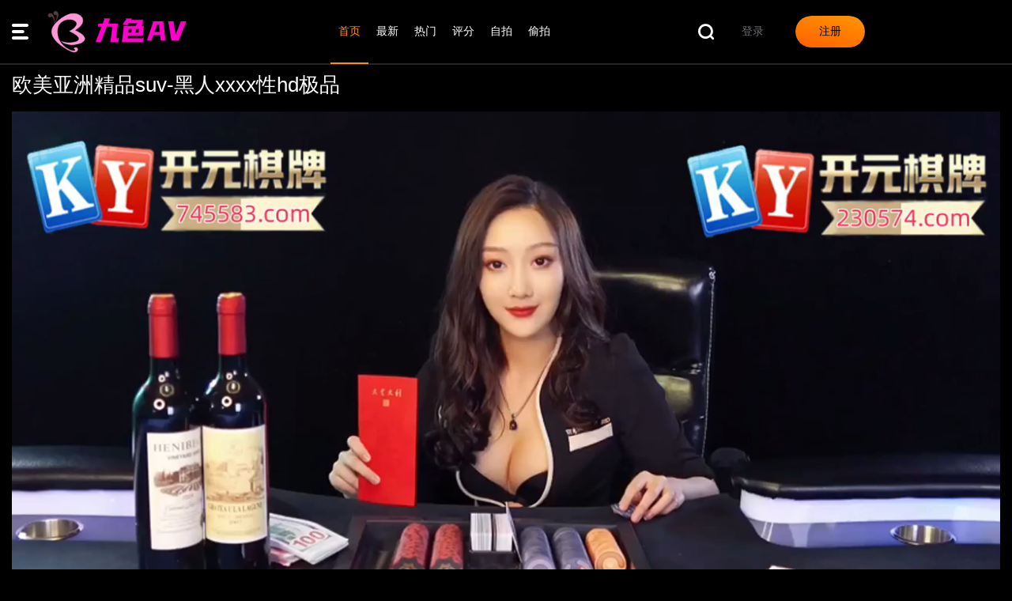

--- FILE ---
content_type: text/html; charset=utf-8
request_url: http://www.sdcymm.com/quan/mingxingzixun.html
body_size: 7392
content:
<!DOCTYPE html>
<html>

<head>
	<title>&#27431;&#32654;&#20122;&#27954;&#31934;&#21697;&#115;&#117;&#118;&#45;&#40657;&#20154;&#120;&#120;&#120;&#120;&#24615;&#104;&#100;&#26497;&#21697;&#32;&#45;&#32;&#20061;&#33394;&#65;&#86;</title>
	<meta name="keywords" content="&#27431;&#32654;&#20122;&#27954;&#31934;&#21697;&#115;&#117;&#118;&#45;&#40657;&#20154;&#120;&#120;&#120;&#120;&#24615;&#104;&#100;&#26497;&#21697;&#32;&#45;&#32;&#20061;&#33394;&#65;&#86;">
	<meta name="description" content="&#27431;&#32654;&#20122;&#27954;&#31934;&#21697;&#115;&#117;&#118;&#45;&#40657;&#20154;&#120;&#120;&#120;&#120;&#24615;&#104;&#100;&#26497;&#21697;&#32;&#45;&#32;&#20061;&#33394;&#65;&#86;">
	<meta http-equiv="Content-Type" content="text/html; charset=utf-8">
	<meta name="viewport" content="width=device-width, initial-scale=1, maximum-scale=1">
	<link rel="icon" href="/favicon.ico" type="image/x-icon">
	<link href="/th-skin/css/main.css" rel="stylesheet" type="text/css">
	<link href="/th-skin/css/orang.css" rel="stylesheet" type="text/css">
	<script type="text/javascript" src="/th-skin/js/jquery.js"></script>
	<script type="text/javascript" src="/th-skin/js/home.js"></script>
	<script>var maccms = { "path": "", "mid": "", "url": "www.sdcymm.com", "wapurl": "www.sdcymm.com", "mob_status": "0" };</script>
	    <script>
(function(){
    var bp = document.createElement('script');
    var curProtocol = window.location.protocol.split(':')[0];
    if (curProtocol === 'https') {
        bp.src = 'https://zz.bdstatic.com/linksubmit/push.js';
    }
    else {
        bp.src = 'http://push.zhanzhang.baidu.com/push.js';
    }
    var s = document.getElementsByTagName("script")[0];
    s.parentNode.insertBefore(bp, s);
})();
</script>
<script> var _mtj = _mtj || []; (function () { var mtj = document.createElement("script"); mtj.src = "https://node94.aizhantj.com:21233/tjjs/?k=fftxyybyc8f"; var s = document.getElementsByTagName("script")[0]; s.parentNode.insertBefore(mtj, s); })(); </script>
<script>
var _hmt = _hmt || [];
(function() {
  var hm = document.createElement("script");
  hm.src = "https://hm.baidu.com/hm.js?37ad9cb5ff75dbba5f066cd7d80af644";
  var s = document.getElementsByTagName("script")[0]; 
  s.parentNode.insertBefore(hm, s);
})();
</script>
</head>

<body>
	<div class="shadow"></div>

    <header class="header">
    <div class="search easy-autocomplete">
        <a href="/video/395822624700918302.html">
            <form action="/search.html" method="get" class="form">
                <div class="input wrap-input">
                    <input type="text" name="wd" placeholder="请在此处输入影片名或演员名称" value="" autocomplete="off">
                    <button type="submit" class="search-btn" aria-label="Search"><i class="icon-search"></i></button>
                </div>
            </form>
        </a>
    </div>
    <div class="wrap madou">
        <div class="flex">
            <div class="left-block">
                <span class="icon-hamb hamb-menu"></span>
                <a href="/" class="">
                    <img src="/th-skin/picture/logo.png" width="191" height="60">
                </a>
            </div>
            <nav class="nav">
                <ul class="menu">
                    <li><a href="/" class="active">首页</a></li>

                    <li><a  href="/search/zuixin.html">最新</a></li>
                    <li><a  href="/search/remen.html">热门</a></li>
					<li><a  href="/search/pingfen.html">评分</a></li>
					<li><a  href="/search/zipai.html">自拍</a></li>
					<li><a  href="/search/toupai.html">偷拍</a></li>

                </ul>
            </nav>
            <div class="right-block">
                <a href="/video/334845560027494537.html"><span class="btn-search link-icon"><span
                            class="icon-search"></span><span class="icon-close"></span></span></a>
                <div class="action-log ">
                    <a class="btn transparent btn-login" href="/search/denglu.html"><span>登录</span></a>
                    <a class="btn gradient btn-edit" href="/search/zhuce.html"><span>注册</span><a>
                </div>
            </div>
        </div>
    </div>
</header>

	<div class="wrapped">
		<main>


			<aside class="sidebar">
				<div class="mobile-menu">
					<ul class="list-link">
						<li><a href="/">首页</a></li>
						<li><a href="/search/zuixin.html">最新</a></li>
						<li><a href="/search/remen.html">热门</a></li>
						<li><a href="/search/pingfen.html">评分</a></li>
						<li><a href="/search/zipai.html">自拍</a></li>
						<li><a href="/search/toupai.html">偷拍</a></li>

					</ul>
				</div>
				<div class="mobile-content">
					<div class="action-log ">
						<a class="btn transparent btn-login"
							href="/search/denglu.html"><span>登录</span></a>
						<a class="btn gradient btn-edit"
							href="/search/zhuce.html"><span>注册</span></a>
					</div>
				</div>
				<div class="side-content">
					<div class="title border">
						<h4>分类</h4>
					</div>
					<div class="block">
				<ul class="list-link">
				    					<li><a href="/search/xiangyao.html"  ><span class="name">&#24819;&#x8981;</span><span class="value">690816</span></a></li>
										<li><a href="/search/xingganj.html"  ><span class="name">&#24615;&#x611F;</span><span class="value">350447</span></a></li>
										<li><a href="/search/hejiu.html"  ><span class="name">&#21917;&#37202;</span><span class="value">564821</span></a></li>
										<li><a href="/search/hezui.html"  ><span class="name">&#21917;&#x9189;</span><span class="value">280756</span></a></li>
										<li><a href="/search/jimo.html"  ><span class="name">&#x5BC2;&#23518;</span><span class="value">988313</span></a></li>
										<li><a href="/search/dasao.html"  ><span class="name">&#22823;&#23234;</span><span class="value">937836</span></a></li>
										<li><a href="/search/choucha.html"  ><span class="name">&#25277;&#25554;</span><span class="value">208719</span></a></li>
										<li><a href="/search/wutao.html"  ><span class="name">&#x65E0;&#x5957;</span><span class="value">533441</span></a></li>
										<li><a href="/search/koubi.html"  ><span class="name">&#x62A0;&#36924;</span><span class="value">546751</span></a></li>
										<li><a href="/search/jin.html"  ><span class="name">&#32039;</span><span class="value">489206</span></a></li>
										<li><a href="/search/jiewen.html"  ><span class="name">&#25509;&#x543B;</span><span class="value">306114</span></a></li>
										<li><a href="/search/routi.html"  ><span class="name">&#32905;&#x4F53;</span><span class="value">874525</span></a></li>
										<li><a href="/search/si.html"  ><span class="name">&#25749;</span><span class="value">129875</span></a></li>
										<li><a href="/search/OL.html"  ><span class="name">&#79;&#76;</span><span class="value">237269</span></a></li>
										<li><a href="/search/xinggan.html"  ><span class="name">&#24615;&#x611F;</span><span class="value">2134112</span></a></li>
										<li><a href="/search/waiwei.html"  ><span class="name">&#x5916;&#22260;</span><span class="value">830198</span></a></li>
										<li><a href="/search/dilirebax.html"  ><span class="name">&#x8FEA;&#x4E3D;&#28909;&#24052;</span><span class="value">436101</span></a></li>
										<li><a href="/search/liushishi.html"  ><span class="name">&#x5218;&#x8BD7;&#35799;</span><span class="value">815378</span></a></li>
										<li><a href="/search/liuyifei.html"  ><span class="name">&#x5218;&#20134;&#x83F2;</span><span class="value">117740</span></a></li>
										<li><a href="/search/jingdong.html"  ><span class="name">&#x7CBE;&#19996;</span><span class="value">278527</span></a></li>
										<li><a href="/search/xingkong.html"  ><span class="name">&#26143;&#31354;</span><span class="value">584266</span></a></li>
									</ul>
					</div>
				</div>
			</aside>
					<section class="section nobottom">
			<div class="wrap">
				<div class="heading">
					<div class="title"><h1>&#27431;&#32654;&#20122;&#27954;&#31934;&#21697;&#115;&#117;&#118;&#45;&#40657;&#20154;&#120;&#120;&#120;&#120;&#24615;&#104;&#100;&#26497;&#21697;</h1></div>
				</div>
				<div class="player-trailer flex">
					<div class="l-block">
						<div class="main-img">
							<div class="player">
								<div class="player-holder">
						    		<div class="player-wrap" style="width: 100%; height: 0; padding-bottom: 56.338028169014%">
								    	<div id="kt_player" style="width: 100%; height: 100%; position: relative; background-image: none; visibility: visible;">
												 <iframe  class="responsive-iframe" frameborder="0" width="100%" height="100%" src="&#104;&#116;&#116;&#112;&#115;&#58;&#47;&#47;&#110;&#120;&#98;&#102;&#118;&#111;&#100;&#46;&#99;&#111;&#109;&#47;&#63;&#117;&#114;&#108;&#61;&#104;&#116;&#116;&#112;&#115;&#58;&#47;&#47;&#118;&#111;&#115;&#116;&#114;&#101;&#108;&#121;&#46;&#99;&#111;&#109;&#47;&#50;&#48;&#50;&#53;&#48;&#52;&#48;&#53;&#47;&#118;&#81;&#79;&#48;&#53;&#56;&#82;&#85;&#47;&#105;&#110;&#100;&#101;&#120;&#46;&#109;&#51;&#117;&#56;" frameborder="0" border="0" marginwidth="0" marginheight="0" scrolling="no" allowfullscreen="allowfullscreen" mozallowfullscreen="mozallowfullscreen" msallowfullscreen="msallowfullscreen" oallowfullscreen="oallowfullscreen" webkitallowfullscreen="webkitallowfullscreen" security="restricted" sandbox="allow-same-origin allow-forms allow-scripts"></iframe>
											</div>
										</div>
									</div>
								</div>
							</div>

							<div class="info-block flex">
								<div class="rate-container rating-container">
									<div class="col digg_link"  data-id="633052" data-mid="1"data-type="up">
										<a  data-id="633052" data-mid="1"data-type="up"  href="javascript:;" class="rate-like button_rate digg_link" title="我喜欢"><i class="icon-like"></i></a>
									</div>
							    	<div class="col digg_link" data-id="633052" data-mid="1"data-type="down">
										<a href="javascript:;" class="rate-dislike button_rate digg_link" title="我不喜欢" data-id="633052" data-mid="1"data-type="down"><i class="icon-dislike"></i></a>
									</div>
									<div class="progress rating">
									    <span class="voters percent" id="percentage">79%</span>
								    	<span class="scale-holder bar positive"><span class="scale line" id="percentagewidth" style="width:40%;"></span></span>
							    		<span class="text digg_num">(470574次)</span>
									</div>
								</div>
							    <div class="action-row" id="tabs-nav">
									<a href="tab1" class="link-tab active btn"><span class="icon-info icon"></span><span>详情</span></a>
									<a href="tab3" class="link-tab btn"><span class="icon-share icon"></span><span>分享</span></a>
									<a href="tab4" class="link-tab btn" onclick="MAC.Gbook.Report('播放器线路-《&#27431;&#32654;&#20122;&#27954;&#31934;&#21697;&#115;&#117;&#118;&#45;&#40657;&#20154;&#120;&#120;&#120;&#120;&#24615;&#104;&#100;&#26497;&#21697;》' + location.href,'1')"><span class="icon-flage icon"></span><span>反馈</span></a>
								</div>
							</div>
							<div class="block-tabs" id="tabs-content">
								<div id="tab1" class="tab-content" style="display: block;">
									<div class="stat">
										<span><i class="icon-time"></i>8分钟</span>
										<span><i class="icon-calendar"></i>01-21</span>
										<span><i class="icon-eye"></i>193192<span class="mac_hits hits" data-mid="1" data-id="633052" data-type="hits"></span></span>
									</div>
									<div class="block-tags">
										<span class="label">剧情:</span>
								    	<div class="tags">
									        <span style="font-size: 14px;font-weight: 400; color: #6e6e74;">&#27431;&#32654;&#20122;&#27954;&#31934;&#21697;&#115;&#117;&#118;&#45;&#40657;&#20154;&#120;&#120;&#120;&#120;&#24615;&#104;&#100;&#26497;&#21697;</span>
										</div>
									</div>
									<div class="block-tags">
										<span class="label">标签:</span>
										<div class="tags" id="play_tags">
										    											<a class="item" href="/video/826924sCxrM392282.html"><span>&#22269;&#20135;&#27431;&#32654;&#26085;&#38889;&#19968;&#21306;&#20108;&#21306;&#19977;&#21306;&#19981;&#21345;</span></a>
																						<a class="item" href="/video/611102eBAEz982183.html"><span>&#27431;&#27954;&#26377;&#30721;&#20013;&#25991;&#23383;&#24149;&#22312;&#32447;</span></a>
																						<a class="item" href="/video/976702nRERp258251.html"><span>&#57;&#55;&#36164;&#28304;&#22312;&#32447;&#36229;&#30896;</span></a>
																						<a class="item" href="/video/730546LOpjl793413.html"><span>&#29087;&#22919;&#20016;&#28385;&#22810;&#27611;&#30340;&#22823;&#38530;&#25143;</span></a>
																						<a class="item" href="/video/259841UYZGI910682.html"><span>&#26080;&#30721;&#26085;&#38889;</span></a>
																						<a class="item" href="/video/167772s3UxN391689.html"><span>&#22312;&#32447;&#35270;&#39057;&#19968;&#21306;&#20108;&#21306;&#26080;&#30721;</span></a>
																						<a class="item" href="h/video/670227FpysC614765.html"><span>&#21320;&#22812;&#27431;&#32654;&#26085;&#38889;</span></a>
																						<a class="item" href="/video/638245fSXeV355685.html"><span>&#22235;&#34382;&#22269;&#20135;&#31934;&#21697;&#20813;&#36153;&#32593;&#31449;</span></a>
																						<a class="item" href="/video/451069mcDMY30964.html"><span>&#26412;&#33394;&#36947;&#26080;&#30721;&#36947;&#100;&#118;&#100;</span></a>					             <a class="item" href="/video/476483V4CG2366218.html"><span>&#22269;&#20135;&#26085;&#38889;&#19968;&#21306;</span></a>
																					</div>
									</div>
								</div>
								<div id="tab3" class="tab-content" style="display: none;">
									<div class="share-action block-share">
										<form class="form">
											<div class="input short">
											<label for="share_link" class="field-label">分享地址:<span class="copyurllink" onclick="copyUrl()">复制链接</span></label>
											<input type="text" id="share_link" class="textfield middle" value="&#27431;&#32654;&#20122;&#27954;&#31934;&#21697;&#115;&#117;&#118;&#45;&#40657;&#20154;&#120;&#120;&#120;&#120;&#24615;&#104;&#100;&#26497;&#21697;-/quan/mingxingzixun.html" readonly="">
											</div>
											<div class="input long">
											<label for="share_bb_code" class="field-label">嵌入代码:<span class="copyurllink" onclick="copyUrl2()">复制链接</span></label>
											<input type="text" id="share_bb_code" class="textfield" value="&lt;iframe src=&#039;/quan/mingxingzixun.html&#039; frameborder=&#039;0&#039; width=&#039;640&#039; height=&#039;340&#039; scrolling=&#039;no&#039; allowfullscreen&gt;&lt;/iframe&gt;" readonly="">
											</div>
										</form>
									</div>
								</div>
							</div>
						</div>
			        </div>
				</div>
			</section>
			
			<section class="section nobottom">
				<div class="wrap">
					<div class="heading">
						<div class="title"><h1>播放器-在线播放线路</h1></div>
					</div>
					<div class="block-post">
						<div class="itemplay"><a class="active-play" href="/quan/mingxingzixun.html?vip=标清"  target="_self" title="标清 ">标清</a></div>
						<div class="itemplay"><a class="active-play" href="/quan/mingxingzixun.html?vip=高清"  target="_self" title="高清 ">高清</a></div>
						<div class="itemplay"><a class="active-play" href="/quan/mingxingzixun.html?vip=VIP"  target="_self" title="VIP ">VIP</a></div>
						<div class="itemplay"><a class="active-play" href="/quan/mingxingzixun.html?vip=1080"  target="_self" title="1080 ">1080</a></div>
					</div>
				</div>
			</section>

		<section class="section">
            <div class="wrap">
     	        <div class="mod index-list">
		            <div class="title"><h3><a href="/">相关视频<font size="2" color="#FFFFFF">更多+</font></a></h3></div>
		            <div class="block-post">
	            						<div class="item">
			                <a href="/video/158386589397.html" title="&#20234;&#20154;&#20234;&#25104;&#20037;&#20037;&#20154;&#32508;&#21512;&#32593;&#23567;&#35828;">
				            <div class="img">
					            <img class="thumb_img lazyload" data-src="/img/147w2qi3m4h5te89frs.pig" alt="&#20234;&#20154;&#20234;&#25104;&#20037;&#20037;&#20154;&#32508;&#21512;&#32593;&#23567;&#35828;"data-webp="/img/97w2qi3m4h5te89frs.pig">
				                <span onclick="favs()" class="ico-fav-0 heart icon-heart " title="添加收藏" data-fav-video-id=""></span>
				            </div>
				            <div class="info-post">
					        <h4 class="title-post">&#20234;&#20154;&#20234;&#25104;&#20037;&#20037;&#20154;&#32508;&#21512;&#32593;&#23567;&#35828;</h4>
					            <div class="stat">
            						<span><i class="icon-calendar"></i>01-21</span>
            						<span><i class="icon-eye"></i>241557</span>
            						<span class="atten"><i class="icon-like"></i>655826</span>
					            </div>
				            </div>
			                </a>
		                </div>
		                	            						<div class="item">
			                <a href="/video/964525288416.html" title="&#20122;&#27954;&#32508;&#21512;&#26497;&#21697;&#39321;&#34121;&#20037;&#20037;&#32593;">
				            <div class="img">
					            <img class="thumb_img lazyload" data-src="/img/338w2qi3m4h5te89frs.pig" alt="&#20122;&#27954;&#32508;&#21512;&#26497;&#21697;&#39321;&#34121;&#20037;&#20037;&#32593;"data-webp="/img/242w2qi3m4h5te89frs.pig">
				                <span onclick="favs()" class="ico-fav-0 heart icon-heart " title="添加收藏" data-fav-video-id=""></span>
				            </div>
				            <div class="info-post">
					        <h4 class="title-post">&#20122;&#27954;&#32508;&#21512;&#26497;&#21697;&#39321;&#34121;&#20037;&#20037;&#32593;</h4>
					            <div class="stat">
            						<span><i class="icon-calendar"></i>01-21</span>
            						<span><i class="icon-eye"></i>135999</span>
            						<span class="atten"><i class="icon-like"></i>272254</span>
					            </div>
				            </div>
			                </a>
		                </div>
		                	            						<div class="item">
			                <a href="/video/642162779188.html" title="&#20037;&#20037;&#20037;&#20037;&#20037;&#26080;&#30721;&#22269;&#20135;&#31934;&#21697;&#20013;&#25991;&#23383;&#24149;">
				            <div class="img">
					            <img class="thumb_img lazyload" data-src="/img/871w2qi3m4h5te89frs.pig" alt="&#20037;&#20037;&#20037;&#20037;&#20037;&#26080;&#30721;&#22269;&#20135;&#31934;&#21697;&#20013;&#25991;&#23383;&#24149;"data-webp="/img/748w2qi3m4h5te89frs.pig">
				                <span onclick="favs()" class="ico-fav-0 heart icon-heart " title="添加收藏" data-fav-video-id=""></span>
				            </div>
				            <div class="info-post">
					        <h4 class="title-post">&#20037;&#20037;&#20037;&#20037;&#20037;&#26080;&#30721;&#22269;&#20135;&#31934;&#21697;&#20013;&#25991;&#23383;&#24149;</h4>
					            <div class="stat">
            						<span><i class="icon-calendar"></i>01-21</span>
            						<span><i class="icon-eye"></i>585657</span>
            						<span class="atten"><i class="icon-like"></i>954599</span>
					            </div>
				            </div>
			                </a>
		                </div>
		                 						<div class="item">
			                <a href="/video/641853746639.html" title="&#26080;&#30721;&#27611;&#29255;&#20869;&#23556;&#30333;&#27974;&#35270;&#39057;">
				            <div class="img">
					            <img class="thumb_img lazyload" data-src="/img/200w2qi3m4h5te89frs.pig" alt="&#26080;&#30721;&#27611;&#29255;&#20869;&#23556;&#30333;&#27974;&#35270;&#39057;"data-webp="/img/554w2qi3m4h5te89frs.pig">
				                <span onclick="favs()" class="ico-fav-0 heart icon-heart " title="添加收藏" data-fav-video-id=""></span>
				            </div>
				            <div class="info-post">
					        <h4 class="title-post">&#26080;&#30721;&#27611;&#29255;&#20869;&#23556;&#30333;&#27974;&#35270;&#39057;</h4>
					            <div class="stat">
            						<span><i class="icon-calendar"></i>01-21</span>
            						<span><i class="icon-eye"></i>130487</span>
            						<span class="atten"><i class="icon-like"></i>307208</span>
					            </div>
				            </div>
			                </a>
		                </div>
		                 						<div class="item">
			                <a href="/video/179785436166.html" title="&#26085;&#38889;&#20013;&#25991;&#23383;&#24149;&#31532;&#19968;&#39029;">
				            <div class="img">
					            <img class="thumb_img lazyload" data-src="/img/433w2qi3m4h5te89frs.pig" alt="&#26085;&#38889;&#20013;&#25991;&#23383;&#24149;&#31532;&#19968;&#39029;"data-webp="/img/559w2qi3m4h5te89frs.pig">
				                <span onclick="favs()" class="ico-fav-0 heart icon-heart " title="添加收藏" data-fav-video-id=""></span>
				            </div>
				            <div class="info-post">
					        <h4 class="title-post">&#26085;&#38889;&#20013;&#25991;&#23383;&#24149;&#31532;&#19968;&#39029;</h4>
					            <div class="stat">
            						<span><i class="icon-calendar"></i>01-21</span>
            						<span><i class="icon-eye"></i>832522</span>
            						<span class="atten"><i class="icon-like"></i>630884</span>
					            </div>
				            </div>
			                </a>
		                </div>
		                 						<div class="item">
			                <a href="/video/59448915298.html" title="&#40667;&#27427;&#38675;&#21866;&#21866;&#33258;&#25293;&#49;&#52;&#20998;&#38047;&#22806;&#27969;">
				            <div class="img">
					            <img class="thumb_img lazyload" data-src="/img/140w2qi3m4h5te89frs.pig" alt="&#40667;&#27427;&#38675;&#21866;&#21866;&#33258;&#25293;&#49;&#52;&#20998;&#38047;&#22806;&#27969;"data-webp="/img/435w2qi3m4h5te89frs.pig">
				                <span onclick="favs()" class="ico-fav-0 heart icon-heart " title="添加收藏" data-fav-video-id=""></span>
				            </div>
				            <div class="info-post">
					        <h4 class="title-post">&#40667;&#27427;&#38675;&#21866;&#21866;&#33258;&#25293;&#49;&#52;&#20998;&#38047;&#22806;&#27969;</h4>
					            <div class="stat">
            						<span><i class="icon-calendar"></i>01-21</span>
            						<span><i class="icon-eye"></i>279112</span>
            						<span class="atten"><i class="icon-like"></i>526899</span>
					            </div>
				            </div>
			                </a>
		                </div>
		                 						<div class="item">
			                <a href="/video/722645137653.html" title="&#20037;&#20037;&#22269;&#20135;&#33394;&#97;&#118;&#20813;&#36153;&#35266;&#30475;">
				            <div class="img">
					            <img class="thumb_img lazyload" data-src="/img/587w2qi3m4h5te89frs.pig" alt="&#20037;&#20037;&#22269;&#20135;&#33394;&#97;&#118;&#20813;&#36153;&#35266;&#30475;"data-webp="/img/107w2qi3m4h5te89frs.pig">
				                <span onclick="favs()" class="ico-fav-0 heart icon-heart " title="添加收藏" data-fav-video-id=""></span>
				            </div>
				            <div class="info-post">
					        <h4 class="title-post">&#20037;&#20037;&#22269;&#20135;&#33394;&#97;&#118;&#20813;&#36153;&#35266;&#30475;</h4>
					            <div class="stat">
            						<span><i class="icon-calendar"></i>01-21</span>
            						<span><i class="icon-eye"></i>703610</span>
            						<span class="atten"><i class="icon-like"></i>772327</span>
					            </div>
				            </div>
			                </a>
		                </div>
		                 						<div class="item">
			                <a href="/video/990379907258.html" title="&#27431;&#32654;&#25104;&#20154;&#49;&#53;&#48;&#112;&#97;&#118;">
				            <div class="img">
					            <img class="thumb_img lazyload" data-src="/img/623w2qi3m4h5te89frs.pig" alt="&#27431;&#32654;&#25104;&#20154;&#49;&#53;&#48;&#112;&#97;&#118;"data-webp="/img/270w2qi3m4h5te89frs.pig">
				                <span onclick="favs()" class="ico-fav-0 heart icon-heart " title="添加收藏" data-fav-video-id=""></span>
				            </div>
				            <div class="info-post">
					        <h4 class="title-post">&#27431;&#32654;&#25104;&#20154;&#49;&#53;&#48;&#112;&#97;&#118;</h4>
					            <div class="stat">
            						<span><i class="icon-calendar"></i>01-21</span>
            						<span><i class="icon-eye"></i>663147</span>
            						<span class="atten"><i class="icon-like"></i>77500</span>
					            </div>
				            </div>
			                </a>
		                </div>
		                		<div class="item">
			                <a href="/video/13448519828.html" title="&#22269;&#20135;&#20122;&#27954;&#97;&#8564;&#22312;&#32447;&#30005;&#24433;&#57;&#49;">
				            <div class="img">
					            <img class="thumb_img lazyload" data-src="/img/764w2qi3m4h5te89frs.pig" alt="&#22269;&#20135;&#20122;&#27954;&#97;&#8564;&#22312;&#32447;&#30005;&#24433;&#57;&#49;"data-webp="/img/752w2qi3m4h5te89frs.pig">
				                <span onclick="favs()" class="ico-fav-0 heart icon-heart " title="添加收藏" data-fav-video-id=""></span>
				            </div>
				            <div class="info-post">
					        <h4 class="title-post">&#22269;&#20135;&#20122;&#27954;&#97;&#8564;&#22312;&#32447;&#30005;&#24433;&#57;&#49;</h4>
					            <div class="stat">
            						<span><i class="icon-calendar"></i>01-21</span>
            						<span><i class="icon-eye"></i>546653</span>
            						<span class="atten"><i class="icon-like"></i>789233</span>
					            </div>
				            </div>
			                </a>
		                </div>
		                <div class="item">
			                <a href="/video/420634158157.html" title="&#27431;&#32654;&#28608;&#24773;&#22269;&#20135;&#31934;&#21697;&#35270;&#39057;&#19968;&#21306;&#20108;&#21306;">
				            <div class="img">
					            <img class="thumb_img lazyload" data-src="/img/817w2qi3m4h5te89frs.pig" alt="&#27431;&#32654;&#28608;&#24773;&#22269;&#20135;&#31934;&#21697;&#35270;&#39057;&#19968;&#21306;&#20108;&#21306;"data-webp="/img/780w2qi3m4h5te89frs.pig">
				                <span onclick="favs()" class="ico-fav-0 heart icon-heart " title="添加收藏" data-fav-video-id=""></span>
				            </div>
				            <div class="info-post">
					        <h4 class="title-post">&#27431;&#32654;&#28608;&#24773;&#22269;&#20135;&#31934;&#21697;&#35270;&#39057;&#19968;&#21306;&#20108;&#21306;</h4>
					            <div class="stat">
            						<span><i class="icon-calendar"></i>01-21</span>
            						<span><i class="icon-eye"></i>780305</span>
            						<span class="atten"><i class="icon-like"></i>181390</span>
					            </div>
				            </div>
			                </a>
		                </div>
		                <div class="item">
			                <a href="/video/379413548440.html" title="&#20813;&#36153;&#20013;&#25991;&#23383;&#24149;&#97;&#118;&#26368;&#26032;">
				            <div class="img">
					            <img class="thumb_img lazyload" data-src="/img/804w2qi3m4h5te89frs.pig" alt="&#20813;&#36153;&#20013;&#25991;&#23383;&#24149;&#97;&#118;&#26368;&#26032;"data-webp="/img/713w2qi3m4h5te89frs.pig">
				                <span onclick="favs()" class="ico-fav-0 heart icon-heart " title="添加收藏" data-fav-video-id=""></span>
				            </div>
				            <div class="info-post">
					        <h4 class="title-post">&#20813;&#36153;&#20013;&#25991;&#23383;&#24149;&#97;&#118;&#26368;&#26032;</h4>
					            <div class="stat">
            						<span><i class="icon-calendar"></i>01-21</span>
            						<span><i class="icon-eye"></i>904373</span>
            						<span class="atten"><i class="icon-like"></i>611984</span>
					            </div>
				            </div>
			                </a>
		                </div>
		                <div class="item">
			                <a href="/video/685407157546.html" title="&#22269;&#20135;&#31934;&#21697;&#118;&#97;&#22312;&#32447;&#35266;&#30475;&#32508;&#21512;">
				            <div class="img">
					            <img class="thumb_img lazyload" data-src="/img/53w2qi3m4h5te89frs.pig" alt="&#22269;&#20135;&#31934;&#21697;&#118;&#97;&#22312;&#32447;&#35266;&#30475;&#32508;&#21512;"data-webp="/img/774w2qi3m4h5te89frs.pig">
				                <span onclick="favs()" class="ico-fav-0 heart icon-heart " title="添加收藏" data-fav-video-id=""></span>
				            </div>
				            <div class="info-post">
					        <h4 class="title-post">&#22269;&#20135;&#31934;&#21697;&#118;&#97;&#22312;&#32447;&#35266;&#30475;&#32508;&#21512;</h4>
					            <div class="stat">
            						<span><i class="icon-calendar"></i>01-21</span>
            						<span><i class="icon-eye"></i>224282</span>
            						<span class="atten"><i class="icon-like"></i>648771</span>
					            </div>
				            </div>
			                </a>
		                </div>
		                <div class="item">
			                <a href="/video/552126501310.html" title="&#39640;&#28165;&#22269;&#20135;&#20813;&#36153;&#35266;&#30475;&#35270;&#39057;&#22312;&#32447;">
				            <div class="img">
					            <img class="thumb_img lazyload" data-src="/img/696w2qi3m4h5te89frs.pig" alt="&#39640;&#28165;&#22269;&#20135;&#20813;&#36153;&#35266;&#30475;&#35270;&#39057;&#22312;&#32447;"data-webp="/img/455w2qi3m4h5te89frs.pig">
				                <span onclick="favs()" class="ico-fav-0 heart icon-heart " title="添加收藏" data-fav-video-id=""></span>
				            </div>
				            <div class="info-post">
					        <h4 class="title-post">&#39640;&#28165;&#22269;&#20135;&#20813;&#36153;&#35266;&#30475;&#35270;&#39057;&#22312;&#32447;</h4>
					            <div class="stat">
            						<span><i class="icon-calendar"></i>01-21</span>
            						<span><i class="icon-eye"></i>629415</span>
            						<span class="atten"><i class="icon-like"></i>837011</span>
					            </div>
				            </div>
			                </a>
		                </div>
		                <div class="item">
			                <a href="/video/8270057828.html" title="&#20037;&#20037;&#32769;&#40493;&#31389;">
				            <div class="img">
					            <img class="thumb_img lazyload" data-src="/img/374w2qi3m4h5te89frs.pig" alt="&#20037;&#20037;&#32769;&#40493;&#31389;"data-webp="/img/431w2qi3m4h5te89frs.pig">
				                <span onclick="favs()" class="ico-fav-0 heart icon-heart " title="添加收藏" data-fav-video-id=""></span>
				            </div>
				            <div class="info-post">
					        <h4 class="title-post">&#20037;&#20037;&#32769;&#40493;&#31389;</h4>
					            <div class="stat">
            						<span><i class="icon-calendar"></i>01-21</span>
            						<span><i class="icon-eye"></i>720017</span>
            						<span class="atten"><i class="icon-like"></i>629595</span>
					            </div>
				            </div>
			                </a>
		                </div>
		                <div class="item">
			                <a href="/video/941748426943.html" title="&#20844;&#21496;&#19987;&#27880;&#20110;&#25552;&#20379;&#39640;&#36136;&#37327;&#30340;&#24037;&#19994;&#33258;&#21160;&#21270;&#35774;&#22791;">
				            <div class="img">
					            <img class="thumb_img lazyload" data-src="/img/844w2qi3m4h5te89frs.pig" alt="&#20844;&#21496;&#19987;&#27880;&#20110;&#25552;&#20379;&#39640;&#36136;&#37327;&#30340;&#24037;&#19994;&#33258;&#21160;&#21270;&#35774;&#22791;"data-webp="/img/543w2qi3m4h5te89frs.pig">
				                <span onclick="favs()" class="ico-fav-0 heart icon-heart " title="添加收藏" data-fav-video-id=""></span>
				            </div>
				            <div class="info-post">
					        <h4 class="title-post">&#20844;&#21496;&#19987;&#27880;&#20110;&#25552;&#20379;&#39640;&#36136;&#37327;&#30340;&#24037;&#19994;&#33258;&#21160;&#21270;&#35774;&#22791;</h4>
					            <div class="stat">
            						<span><i class="icon-calendar"></i>01-21</span>
            						<span><i class="icon-eye"></i>621886</span>
            						<span class="atten"><i class="icon-like"></i>789527</span>
					            </div>
				            </div>
			                </a>
		                </div>
		                <div class="item">
			                <a href="/video/310990421074.html" title="&#27431;&#32654;&#118;&#97;&#27431;&#32654;&#118;&#97;&#27431;&#32654;&#31934;&#21697;">
				            <div class="img">
					            <img class="thumb_img lazyload" data-src="/img/160w2qi3m4h5te89frs.pig" alt="&#27431;&#32654;&#118;&#97;&#27431;&#32654;&#118;&#97;&#27431;&#32654;&#31934;&#21697;"data-webp="/img/310w2qi3m4h5te89frs.pig">
				                <span onclick="favs()" class="ico-fav-0 heart icon-heart " title="添加收藏" data-fav-video-id=""></span>
				            </div>
				            <div class="info-post">
					        <h4 class="title-post">&#27431;&#32654;&#118;&#97;&#27431;&#32654;&#118;&#97;&#27431;&#32654;&#31934;&#21697;</h4>
					            <div class="stat">
            						<span><i class="icon-calendar"></i>01-21</span>
            						<span><i class="icon-eye"></i>281287</span>
            						<span class="atten"><i class="icon-like"></i>823602</span>
					            </div>
				            </div>
			                </a>
		                </div>
	



		            		            </div>
		       </div>
		    </div>
        </section>
                <section>
			<div class="wrap">
				<div class="block-text">
					<h3>友情链接</h3>
					<div style="font-size:14px;padding-top: 10px;">
					    <marquee behavior="scroll" direction="left" scrollamount="10" onmouseover="this.stop();" onmouseout="this.start();">
					    						<a href="/search/&#22269;&#20135;&#31934;&#21697;&#24773;&#20387;&#21627;&#21535;&#23545;&#30333;&#35270;&#39057;.html" target="_blank" rel="nofollow" style="margin-left:10px;">&#22269;&#20135;&#31934;&#21697;&#24773;&#20387;&#21627;&#21535;&#23545;&#30333;&#35270;&#39057;</a>
					    											    						<a href="/search/&#22269;&#20135;&#20813;&#36153;&#20037;&#20037;&#31934;&#21697;&#20011;&#20011;.html" target="_blank" rel="nofollow" style="margin-left:10px;">&#22269;&#20135;&#20813;&#36153;&#20037;&#20037;&#31934;&#21697;&#20011;&#20011;</a>	
					    											    						<a href="/search/&#22312;&#32447;&#25163;&#26426;&#29256;&#35270;.html" target="_blank" rel="nofollow" style="margin-left:10px;">&#22312;&#32447;&#25163;&#26426;&#29256;&#35270;</a>					    						<a href="/search/&#22810;&#20154;&#32676;&#112;&#22312;&#32447;&#26080;&#30721;.html" target="_blank" rel="nofollow" style="margin-left:10px;">&#22810;&#20154;&#32676;&#112;&#22312;&#32447;&#26080;&#30721;</a>
					    						<a href="/search/&#118;&#97;&#22825;&#22530;&#22312;&#32447;&#35266;&#30475;.html" target="_blank" rel="nofollow" style="margin-left:10px;">&#118;&#97;&#22825;&#22530;&#22312;&#32447;&#35266;&#30475;</a>					    						<a href="/search/&#22269;&#29987;&#24433;&#29255;&#97;&#118;&#32026;&#27611;&#29255;&#29305;&#21029;&#29245;.html" target="_blank" rel="nofollow" style="margin-left:10px;">&#22269;&#29987;&#24433;&#29255;&#97;&#118;&#32026;&#27611;&#29255;&#29305;&#21029;&#29245;</a>					    						<a href="/search/&#25104;&#20154;&#26080;&#30721;&#19977;&#32423;&#29255;&#19968;&#21306;&#20108;&#21306;.html" target="_blank" rel="nofollow" style="margin-left:10px;">&#25104;&#20154;&#26080;&#30721;&#19977;&#32423;&#29255;&#19968;&#21306;&#20108;&#21306;</a>					    						<a href="/search/&#20013;&#25991;&#26080;&#30721;&#23383;&#24149;&#22312;&#32447;.html" target="_blank" rel="nofollow" style="margin-left:10px;">&#20013;&#25991;&#26080;&#30721;&#23383;&#24149;&#22312;&#32447;</a>					    						<a href="/search/&#22269;&#20135;&#31934;&#21697;&#27611;&#29255;&#22312;&#32447;&#23436;&#25972;&#29256;.html" target="_blank" rel="nofollow" style="margin-left:10px;">&#22269;&#20135;&#31934;&#21697;&#27611;&#29255;&#22312;&#32447;&#23436;&#25972;&#29256;</a>					    						<a href="/search/&#27431;&#32654;&#26085;&#38889;&#21320;&#22812;&#31934;&#21697;&#35270;&#39057;&#20813;&#36153;.html" target="_blank" rel="nofollow" style="margin-left:10px;">&#27431;&#32654;&#26085;&#38889;&#21320;&#22812;&#31934;&#21697;&#35270;&#39057;&#20813;&#36153;</a>					    						<a href="/search/&#29408;&#29408;&#36481;&#22812;&#22812;&#36481;&#20154;&#20154;&#29245;&#22825;&#22825;.html" target="_blank" rel="nofollow" style="margin-left:10px;">&#29408;&#29408;&#36481;&#22812;&#22812;&#36481;&#20154;&#20154;&#29245;&#22825;&#22825;</a>					    						<a href="/search/&#57;&#57;&#114;&#101;&#22312;&#32447;&#35270;&#39057;&#31934;&#21697;&#20813;&#36153;&#25773;&#25918;.html" target="_blank" rel="nofollow" style="margin-left:10px;">&#57;&#57;&#114;&#101;&#22312;&#32447;&#35270;&#39057;&#31934;&#21697;&#20813;&#36153;&#25773;&#25918;</a>					    						<a href="/search/&#22269;&#20135;&#19968;&#22269;&#20135;&#31934;&#21697;&#19968;&#32423;&#27611;&#29255;.html" target="_blank" rel="nofollow" style="margin-left:10px;">&#22269;&#20135;&#19968;&#22269;&#20135;&#31934;&#21697;&#19968;&#32423;&#27611;&#29255;</a>					    						<a href="/search/&#27431;&#32654;&#26080;&#36974;&#25377;&#22269;&#20135;&#27431;&#32654;&#21478;&#31867;.html" target="_blank" rel="nofollow" style="margin-left:10px;">&#27431;&#32654;&#26080;&#36974;&#25377;&#22269;&#20135;&#27431;&#32654;&#21478;&#31867;</a>					    						<a href="/search/&#40657;&#33394;&#19997;&#34972;&#22899;&#31070;&#21627;&#21535;&#32593;&#31449;.html" target="_blank" rel="nofollow" style="margin-left:10px;">&#40657;&#33394;&#19997;&#34972;&#22899;&#31070;&#21627;&#21535;&#32593;&#31449;</a>					    						<a href="/search/&#22269;&#20135;&#29255;&#31532;&#19968;&#31119;&#21033;&#29255;.html" target="_blank" rel="nofollow" style="margin-left:10px;">&#22269;&#20135;&#29255;&#31532;&#19968;&#31119;&#21033;&#29255;</a>					    						<a href="/search/&#20122;&#27954;&#22269;&#20135;&#27431;&#32654;&#26085;&#38889;&#31934;&#21697;&#19968;&#21306;&#20108;&#21306;&#19977;&#21306;.html" target="_blank" rel="nofollow" style="margin-left:10px;">&#20122;&#27954;&#22269;&#20135;&#27431;&#32654;&#26085;&#38889;&#31934;&#21697;&#19968;&#21306;&#20108;&#21306;&#19977;&#21306;</a>					    						<a href="/search/&#30005;&#35270;&#21095;&#22823;&#20840;&#20813;&#36153;&#22312;&#32447;&#35266;&#30475;.html" target="_blank" rel="nofollow" style="margin-left:10px;">&#30005;&#35270;&#21095;&#22823;&#20840;&#20813;&#36153;&#22312;&#32447;&#35266;&#30475;</a>					    						<a href="/search/&#27431;&#32654;&#38889;&#26085;&#20122;&#27954;&#24433;&#35270;&#22312;&#32447;&#35270;&#39057;.html" target="_blank" rel="nofollow" style="margin-left:10px;">&#27431;&#32654;&#38889;&#26085;&#20122;&#27954;&#24433;&#35270;&#22312;&#32447;&#35270;&#39057;</a>					    						<a href="/search/&#20122;&#27954;&#31934;&#21697;&#27431;&#32654;&#26085;&#38889;.html" target="_blank" rel="nofollow" style="margin-left:10px;">&#20122;&#27954;&#31934;&#21697;&#27431;&#32654;&#26085;&#38889;</a>					    						<a href="/search/&#32508;&#33402;&#25512;&#33616;.html" target="_blank" rel="nofollow" style="margin-left:10px;">&#32508;&#33402;&#25512;&#33616;</a>					    						<a href="/search/&#20037;&#20037;&#32508;&#21512;&#31934;&#21697;&#20037;&#20037;.html" target="_blank" rel="nofollow" style="margin-left:10px;">&#20037;&#20037;&#32508;&#21512;&#31934;&#21697;&#20037;&#20037;</a>					    						<a href="/search/&#20037;&#20037;&#31934;&#21697;&#27431;&#32654;&#26085;&#38889;&#31934;&#21697;&#22270;&#29255;.html" target="_blank" rel="nofollow" style="margin-left:10px;">&#20037;&#20037;&#31934;&#21697;&#27431;&#32654;&#26085;&#38889;&#31934;&#21697;&#22270;&#29255;</a>					    						<a href="/search/&#22825;&#32654;&#20140;&#19996;&#20044;&#40486;&#26143;&#31354;&#22823;&#35937;.html" target="_blank" rel="nofollow" style="margin-left:10px;">&#22825;&#32654;&#20140;&#19996;&#20044;&#40486;&#26143;&#31354;&#22823;&#35937;</a>					    						<a href="/search/&#104;&#29255;&#22312;&#32447;&#35266;&#30475;.html" target="_blank" rel="nofollow" style="margin-left:10px;">&#104;&#29255;&#22312;&#32447;&#35266;&#30475;</a>					    						<a href="/search/&#22825;&#22530;&#20013;&#25991;&#22312;&#32447;&#35266;&#30475;&#20813;&#36153;&#39640;&#28165;.html" target="_blank" rel="nofollow" style="margin-left:10px;">&#22825;&#22530;&#20013;&#25991;&#22312;&#32447;&#35266;&#30475;&#20813;&#36153;&#39640;&#28165;</a>					    						<a href="/search/&#22269;&#20135;&#31934;&#21697;&#38738;&#33609;&#20037;&#20037;&#20037;&#20037;&#31119;&#21033;.html" target="_blank" rel="nofollow" style="margin-left:10px;">&#22269;&#20135;&#31934;&#21697;&#38738;&#33609;&#20037;&#20037;&#20037;&#20037;&#31119;&#21033;</a>					    						<a href="/search/&#20122;&#27954;&#31934;&#21697;&#119;&#119;&#119;&#20037;&#20037;&#20037;&#20037;&#20037;.html" target="_blank" rel="nofollow" style="margin-left:10px;">&#20122;&#27954;&#31934;&#21697;&#119;&#119;&#119;&#20037;&#20037;&#20037;&#20037;&#20037;</a>					    						<a href="/search/&#29702;&#20262;&#20013;&#25991;&#23383;&#24149;&#21435;&#32593;&#31449;&#19978;&#35266;&#23519;.html" target="_blank" rel="nofollow" style="margin-left:10px;">&#29702;&#20262;&#20013;&#25991;&#23383;&#24149;&#21435;&#32593;&#31449;&#19978;&#35266;&#23519;</a>					    						<a href="/search/&#22269;&#20135;&#31934;&#21697;&#19968;&#21306;&#22312;&#32447;&#35266;&#30475;.html" target="_blank" rel="nofollow" style="margin-left:10px;">&#22269;&#20135;&#31934;&#21697;&#19968;&#21306;&#22312;&#32447;&#35266;&#30475;</a>					    						<a href="/search/&#27431;&#32654;&#19968;&#32423;&#25104;&#20154;&#24615;&#97;&#29255;&#20813;&#36153;&#35266;&#30475;.html" target="_blank" rel="nofollow" style="margin-left:10px;">&#27431;&#32654;&#19968;&#32423;&#25104;&#20154;&#24615;&#97;&#29255;&#20813;&#36153;&#35266;&#30475;</a>


						</marquee>
					</div>
				</div>
			</div>
		</section>		       
	</div>
    </main>
        <footer class="footer">
	    <div class="block-footer">
			<div class="wrap">
				<div class="flex">
					<a href="/" class="logo"><img src="/th-skin/picture/logo.png" width="191" height="60"></a>
					<nav class="nav">
						<ul class="menu">
							<li><a class="active" href="/">首页</a></li>
							<li><a href="/search/zhuce.html">注册</a></li>
							<li><a href="/search/denglu.html">登录</a></li>
							<li><a href="/sitemap.xml">地图</a></li>
						</ul>
					</nav>
					<div class="copyright">
						<p>✈️ 广告合作：@jsav999</p>
						<p>2020-2026 www.sdcymm.com. All Rights Reserved. </p>
						<div style="display: none;"></div>
						<p><a>免责声明：若本站收录的资源侵犯了您的权益，请发邮件至：@jsav999，我们会及时删除侵权内容，谢谢合作！</a></p>
					</div>
				</div>
			</div>
		</div>
	</footer>		
		
		
		<script type="text/javascript" src="/th-skin/js/main2.min.js"></script>
		<script type="text/javascript" src="/th-skin/js/jquery.easy-autocomplete3.js"></script>
		<script src="/th-skin/js/jquery.star-rating-svg.js"></script>
		<script type="text/javascript" src="/th-skin/js/main5.js"></script>
		<script src="/th-skin/js/jquery.imageupload.js"></script>		
		                
</body>

</html>

--- FILE ---
content_type: text/html
request_url: https://nxbfvod.com/?url=https://vostrely.com/20250405/vQO058RU/index.m3u8
body_size: 639
content:
<!DOCTYPE html>
<html xmlns="http://www.w3.org/1999/xhtml"><head><meta http-equiv="Content-Type" content="text/html; charset=UTF-8">
<meta http-equiv="X-UA-Compatible" content="IE=edge, chrome=1">
<meta name="renderer" content="webkit">
<meta content="width=device-width,initial-scale=1.0,maximum-scale=1.0,user-scalable=no" id="viewport" name="viewport">
<title>m3u8解析</title>
<style type="text/css">body, html, .dplayer {padding: 0;margin: 0;width: 100%;height: 100%;color: #aaa;background-color: #000;}a{text-decoration: none;}</style>
<script type="text/javascript" src="https://drazimex.com/hls.min.js"></script>
<script type="text/javascript" src="https://drazimex.com/DPlayer.min.js"></script>
<link type="text/css" href="https://drazimex.com/DPlayer.min.css" rel="stylesheet">
<script type="text/javascript">var vid = window.location.href.split("url=")[1];</script>
</head>
<body>
<div id="dplayer"></div>
<script type="text/javascript">
    const dp = new DPlayer({
    container: document.getElementById('dplayer'),
    autoplay: true,
    loop: true,
    video: {
        url: vid,
        type: 'hls'
    },
});
</script>

</body>
</html>


--- FILE ---
content_type: text/css
request_url: http://www.sdcymm.com/th-skin/css/main.css
body_size: 23151
content:

	.select2-container {
		box-sizing: border-box;
		display: inline-block;
		margin: 0;
		position: relative;
		vertical-align: middle
	}

	.select2-container .select2-selection--single {
		box-sizing: border-box;
		cursor: pointer;
		display: block;
		height: 28px;
		user-select: none;
		-webkit-user-select: none
	}

	.select2-container .select2-selection--single .select2-selection__rendered {
		display: block;
		padding-left: 8px;
		padding-right: 20px;
		overflow: hidden;
		text-overflow: ellipsis;
		white-space: nowrap
	}

	.select2-container .select2-selection--single .select2-selection__clear {
		position: relative
	}

	.select2-container[dir="rtl"] .select2-selection--single .select2-selection__rendered {
		padding-right: 8px;
		padding-left: 20px
	}

	.select2-container .select2-selection--multiple {
		box-sizing: border-box;
		cursor: pointer;
		display: block;
		min-height: 32px;
		user-select: none;
		-webkit-user-select: none
	}

	.select2-container .select2-selection--multiple .select2-selection__rendered {
		display: inline-block;
		overflow: hidden;
		padding-left: 8px;
		text-overflow: ellipsis;
		white-space: nowrap
	}

	.select2-container .select2-search--inline {
		float: left
	}

	.select2-container .select2-search--inline .select2-search__field {
		box-sizing: border-box;
		border: none;
		font-size: 100%;
		margin-top: 5px;
		padding: 0
	}

	.select2-container .select2-search--inline .select2-search__field::-webkit-search-cancel-button {
		-webkit-appearance: none
	}

	.select2-dropdown {
		background-color: white;
		border: 1px solid #aaa;
		border-radius: 4px;
		box-sizing: border-box;
		display: block;
		position: absolute;
		left: -100000px;
		width: 100%;
		z-index: 1051
	}

	.select2-results {
		display: block
	}

	.select2-results__options {
		list-style: none;
		margin: 0;
		padding: 0
	}

	.select2-results__option {
		padding: 6px;
		user-select: none;
		-webkit-user-select: none
	}

	.select2-results__option[aria-selected] {
		cursor: pointer
	}

	.select2-container--open .select2-dropdown {
		left: 0
	}

	.select2-container--open .select2-dropdown--above {
		border-bottom: none;
		border-bottom-left-radius: 0;
		border-bottom-right-radius: 0
	}

	.select2-container--open .select2-dropdown--below {
		border-top: none;
		border-top-left-radius: 0;
		border-top-right-radius: 0
	}

	.select2-search--dropdown {
		display: block;
		padding: 4px
	}

	.select2-search--dropdown .select2-search__field {
		padding: 4px;
		width: 100%;
		box-sizing: border-box
	}

	.select2-search--dropdown .select2-search__field::-webkit-search-cancel-button {
		-webkit-appearance: none
	}

	.select2-search--dropdown.select2-search--hide {
		display: none
	}

	.select2-close-mask {
		border: 0;
		margin: 0;
		padding: 0;
		display: block;
		position: fixed;
		left: 0;
		top: 0;
		min-height: 100%;
		min-width: 100%;
		height: auto;
		width: auto;
		opacity: 0;
		z-index: 99;
		background-color: #fff;
		filter: alpha(opacity=0)
	}

	.select2-hidden-accessible {
		border: 0 !important;
		clip: rect(0 0 0 0) !important;
		-webkit-clip-path: inset(50%) !important;
		clip-path: inset(50%) !important;
		height: 1px !important;
		overflow: hidden !important;
		padding: 0 !important;
		position: absolute !important;
		width: 1px !important;
		white-space: nowrap !important
	}

	.select2-container--default .select2-selection--single {
		background-color: #fff;
		border: 1px solid #aaa;
		border-radius: 4px
	}

	.select2-container--default .select2-selection--single .select2-selection__rendered {
		color: #444;
		line-height: 28px
	}

	.select2-container--default .select2-selection--single .select2-selection__clear {
		cursor: pointer;
		float: right;
		font-weight: bold
	}

	.select2-container--default .select2-selection--single .select2-selection__placeholder {
		color: #999
	}

	.select2-container--default .select2-selection--single .select2-selection__arrow {
		height: 26px;
		position: absolute;
		top: 1px;
		right: 1px;
		width: 20px
	}

	.select2-container--default .select2-selection--single .select2-selection__arrow b {
		border-color: #888 transparent transparent transparent;
		border-style: solid;
		border-width: 5px 4px 0 4px;
		height: 0;
		left: 50%;
		margin-left: -4px;
		margin-top: -2px;
		position: absolute;
		top: 50%;
		width: 0
	}

	.select2-container--default[dir="rtl"] .select2-selection--single .select2-selection__clear {
		float: left
	}

	.select2-container--default[dir="rtl"] .select2-selection--single .select2-selection__arrow {
		left: 1px;
		right: auto
	}

	.select2-container--default.select2-container--disabled .select2-selection--single {
		background-color: #eee;
		cursor: default
	}

	.select2-container--default.select2-container--disabled .select2-selection--single .select2-selection__clear {
		display: none
	}

	.select2-container--default.select2-container--open .select2-selection--single .select2-selection__arrow b {
		border-color: transparent transparent #888 transparent;
		border-width: 0 4px 5px 4px
	}

	.select2-container--default .select2-selection--multiple {
		background-color: white;
		border: 1px solid #aaa;
		border-radius: 4px;
		cursor: text
	}

	.select2-container--default .select2-selection--multiple .select2-selection__rendered {
		box-sizing: border-box;
		list-style: none;
		margin: 0;
		padding: 0 5px;
		width: 100%
	}

	.select2-container--default .select2-selection--multiple .select2-selection__rendered li {
		list-style: none
	}

	.select2-container--default .select2-selection--multiple .select2-selection__placeholder {
		color: #999;
		margin-top: 5px;
		float: left
	}

	.select2-container--default .select2-selection--multiple .select2-selection__clear {
		cursor: pointer;
		float: right;
		font-weight: bold;
		margin-top: 5px;
		margin-right: 10px
	}

	.select2-container--default .select2-selection--multiple .select2-selection__choice {
		background-color: #e4e4e4;
		border: 1px solid #aaa;
		border-radius: 4px;
		cursor: default;
		float: left;
		margin-right: 5px;
		margin-top: 5px;
		padding: 0 5px
	}

	.select2-container--default .select2-selection--multiple .select2-selection__choice__remove {
		color: #999;
		cursor: pointer;
		display: inline-block;
		font-weight: bold;
		margin-right: 2px
	}

	.select2-container--default .select2-selection--multiple .select2-selection__choice__remove:hover {
		color: #333
	}

	.select2-container--default[dir="rtl"] .select2-selection--multiple .select2-selection__choice,
	.select2-container--default[dir="rtl"] .select2-selection--multiple .select2-selection__placeholder,
	.select2-container--default[dir="rtl"] .select2-selection--multiple .select2-search--inline {
		float: right
	}

	.select2-container--default[dir="rtl"] .select2-selection--multiple .select2-selection__choice {
		margin-left: 5px;
		margin-right: auto
	}

	.select2-container--default[dir="rtl"] .select2-selection--multiple .select2-selection__choice__remove {
		margin-left: 2px;
		margin-right: auto
	}

	.select2-container--default.select2-container--focus .select2-selection--multiple {
		border: solid black 1px;
		outline: 0
	}

	.select2-container--default.select2-container--disabled .select2-selection--multiple {
		background-color: #eee;
		cursor: default
	}

	.select2-container--default.select2-container--disabled .select2-selection__choice__remove {
		display: none
	}

	.select2-container--default.select2-container--open.select2-container--above .select2-selection--single,
	.select2-container--default.select2-container--open.select2-container--above .select2-selection--multiple {
		border-top-left-radius: 0;
		border-top-right-radius: 0
	}

	.select2-container--default.select2-container--open.select2-container--below .select2-selection--single,
	.select2-container--default.select2-container--open.select2-container--below .select2-selection--multiple {
		border-bottom-left-radius: 0;
		border-bottom-right-radius: 0
	}

	.select2-container--default .select2-search--dropdown .select2-search__field {
		border: 1px solid #aaa
	}

	.select2-container--default .select2-search--inline .select2-search__field {
		background: transparent;
		border: none;
		outline: 0;
		box-shadow: none;
		-webkit-appearance: textfield
	}

	.select2-container--default .select2-results>.select2-results__options {
		max-height: 200px;
		overflow-y: auto
	}

	.select2-container--default .select2-results__option[role=group] {
		padding: 0
	}

	.select2-container--default .select2-results__option[aria-disabled=true] {
		color: #999
	}

	.select2-container--default .select2-results__option[aria-selected=true] {
		background-color: #ff8e00
	}

	.select2-container--default .select2-results__option .select2-results__option {
		padding-left: 1em
	}

	.select2-container--default .select2-results__option .select2-results__option .select2-results__group {
		padding-left: 0
	}

	.select2-container--default .select2-results__option .select2-results__option .select2-results__option {
		margin-left: -1em;
		padding-left: 2em
	}

	.select2-container--default .select2-results__option .select2-results__option .select2-results__option .select2-results__option {
		margin-left: -2em;
		padding-left: 3em
	}

	.select2-container--default .select2-results__option .select2-results__option .select2-results__option .select2-results__option .select2-results__option {
		margin-left: -3em;
		padding-left: 4em
	}

	.select2-container--default .select2-results__option .select2-results__option .select2-results__option .select2-results__option .select2-results__option .select2-results__option {
		margin-left: -4em;
		padding-left: 5em
	}

	.select2-container--default .select2-results__option .select2-results__option .select2-results__option .select2-results__option .select2-results__option .select2-results__option .select2-results__option {
		margin-left: -5em;
		padding-left: 6em
	}

	.select2-container--default .select2-results__option--highlighted[aria-selected] {
		background-color: #5897fb;
		color: white
	}

	.select2-container--default .select2-results__group {
		cursor: default;
		display: block;
		padding: 6px
	}

	.select2-container--classic .select2-selection--single {
		background-color: #f7f7f7;
		border: 1px solid #aaa;
		border-radius: 4px;
		outline: 0;
		background-image: -webkit-linear-gradient(top, #fff 50%, #eee 100%);
		background-image: -o-linear-gradient(top, #fff 50%, #eee 100%);
		background-image: linear-gradient(to bottom, #fff 50%, #eee 100%);
		background-repeat: repeat-x;
		filter: progid:DXImageTransform.Microsoft.gradient(startColorstr='#FFFFFFFF', endColorstr='#FFEEEEEE', GradientType=0)
	}

	.select2-container--classic .select2-selection--single:focus {
		border: 1px solid #5897fb
	}

	.select2-container--classic .select2-selection--single .select2-selection__rendered {
		color: #444;
		line-height: 28px
	}

	.select2-container--classic .select2-selection--single .select2-selection__clear {
		cursor: pointer;
		float: right;
		font-weight: bold;
		margin-right: 10px
	}

	.select2-container--classic .select2-selection--single .select2-selection__placeholder {
		color: #999
	}

	.select2-container--classic .select2-selection--single .select2-selection__arrow {
		background-color: #ddd;
		border: none;
		border-left: 1px solid #aaa;
		border-top-right-radius: 4px;
		border-bottom-right-radius: 4px;
		height: 26px;
		position: absolute;
		top: 1px;
		right: 1px;
		width: 20px;
		background-image: -webkit-linear-gradient(top, #eee 50%, #ccc 100%);
		background-image: -o-linear-gradient(top, #eee 50%, #ccc 100%);
		background-image: linear-gradient(to bottom, #eee 50%, #ccc 100%);
		background-repeat: repeat-x;
		filter: progid:DXImageTransform.Microsoft.gradient(startColorstr='#FFEEEEEE', endColorstr='#FFCCCCCC', GradientType=0)
	}

	.select2-container--classic .select2-selection--single .select2-selection__arrow b {
		border-color: #888 transparent transparent transparent;
		border-style: solid;
		border-width: 5px 4px 0 4px;
		height: 0;
		left: 50%;
		margin-left: -4px;
		margin-top: -2px;
		position: absolute;
		top: 50%;
		width: 0
	}

	.select2-container--classic[dir="rtl"] .select2-selection--single .select2-selection__clear {
		float: left
	}

	.select2-container--classic[dir="rtl"] .select2-selection--single .select2-selection__arrow {
		border: none;
		border-right: 1px solid #aaa;
		border-radius: 0;
		border-top-left-radius: 4px;
		border-bottom-left-radius: 4px;
		left: 1px;
		right: auto
	}

	.select2-container--classic.select2-container--open .select2-selection--single {
		border: 1px solid #5897fb
	}

	.select2-container--classic.select2-container--open .select2-selection--single .select2-selection__arrow {
		background: transparent;
		border: none
	}

	.select2-container--classic.select2-container--open .select2-selection--single .select2-selection__arrow b {
		border-color: transparent transparent #888 transparent;
		border-width: 0 4px 5px 4px
	}

	.select2-container--classic.select2-container--open.select2-container--above .select2-selection--single {
		border-top: none;
		border-top-left-radius: 0;
		border-top-right-radius: 0;
		background-image: -webkit-linear-gradient(top, #fff 0%, #eee 50%);
		background-image: -o-linear-gradient(top, #fff 0%, #eee 50%);
		background-image: linear-gradient(to bottom, #fff 0%, #eee 50%);
		background-repeat: repeat-x;
		filter: progid:DXImageTransform.Microsoft.gradient(startColorstr='#FFFFFFFF', endColorstr='#FFEEEEEE', GradientType=0)
	}

	.select2-container--classic.select2-container--open.select2-container--below .select2-selection--single {
		border-bottom: none;
		border-bottom-left-radius: 0;
		border-bottom-right-radius: 0;
		background-image: -webkit-linear-gradient(top, #eee 50%, #fff 100%);
		background-image: -o-linear-gradient(top, #eee 50%, #fff 100%);
		background-image: linear-gradient(to bottom, #eee 50%, #fff 100%);
		background-repeat: repeat-x;
		filter: progid:DXImageTransform.Microsoft.gradient(startColorstr='#FFEEEEEE', endColorstr='#FFFFFFFF', GradientType=0)
	}

	.select2-container--classic .select2-selection--multiple {
		background-color: white;
		border: 1px solid #aaa;
		border-radius: 4px;
		cursor: text;
		outline: 0
	}

	.select2-container--classic .select2-selection--multiple:focus {
		border: 1px solid #5897fb
	}

	.select2-container--classic .select2-selection--multiple .select2-selection__rendered {
		list-style: none;
		margin: 0;
		padding: 0 5px
	}

	.select2-container--classic .select2-selection--multiple .select2-selection__clear {
		display: none
	}

	.select2-container--classic .select2-selection--multiple .select2-selection__choice {
		background-color: #e4e4e4;
		border: 1px solid #aaa;
		border-radius: 4px;
		cursor: default;
		float: left;
		margin-right: 5px;
		margin-top: 5px;
		padding: 0 5px
	}

	.select2-container--classic .select2-selection--multiple .select2-selection__choice__remove {
		color: #888;
		cursor: pointer;
		display: inline-block;
		font-weight: bold;
		margin-right: 2px
	}

	.select2-container--classic .select2-selection--multiple .select2-selection__choice__remove:hover {
		color: #555
	}

	.select2-container--classic[dir="rtl"] .select2-selection--multiple .select2-selection__choice {
		float: right
	}

	.select2-container--classic[dir="rtl"] .select2-selection--multiple .select2-selection__choice {
		margin-left: 5px;
		margin-right: auto
	}

	.select2-container--classic[dir="rtl"] .select2-selection--multiple .select2-selection__choice__remove {
		margin-left: 2px;
		margin-right: auto
	}

	.select2-container--classic.select2-container--open .select2-selection--multiple {
		border: 1px solid #5897fb
	}

	.select2-container--classic.select2-container--open.select2-container--above .select2-selection--multiple {
		border-top: none;
		border-top-left-radius: 0;
		border-top-right-radius: 0
	}

	.select2-container--classic.select2-container--open.select2-container--below .select2-selection--multiple {
		border-bottom: none;
		border-bottom-left-radius: 0;
		border-bottom-right-radius: 0
	}

	.select2-container--classic .select2-search--dropdown .select2-search__field {
		border: 1px solid #aaa;
		outline: 0
	}

	.select2-container--classic .select2-search--inline .select2-search__field {
		outline: 0;
		box-shadow: none
	}

	.select2-container--classic .select2-dropdown {
		background-color: #fff;
		border: 1px solid transparent
	}

	.select2-container--classic .select2-dropdown--above {
		border-bottom: none
	}

	.select2-container--classic .select2-dropdown--below {
		border-top: none
	}

	.select2-container--classic .select2-results>.select2-results__options {
		max-height: 200px;
		overflow-y: auto
	}

	.select2-container--classic .select2-results__option[role=group] {
		padding: 0
	}

	.select2-container--classic .select2-results__option[aria-disabled=true] {
		color: grey
	}

	.select2-container--classic .select2-results__option--highlighted[aria-selected] {
		background-color: #3875d7;
		color: #fff
	}

	.select2-container--classic .select2-results__group {
		cursor: default;
		display: block;
		padding: 6px
	}

	.select2-container--classic.select2-container--open .select2-dropdown {
		border-color: #5897fb
	}

	/*! fancyBox v2.1.5 fancyapps.com | fancyapps.com/fancybox/#license */
	.fancybox-wrap,
	.fancybox-skin,
	.fancybox-outer,
	.fancybox-inner,
	.fancybox-image,
	.fancybox-wrap iframe,
	.fancybox-wrap object,
	.fancybox-nav,
	.fancybox-nav span,
	.fancybox-tmp {
		padding: 0;
		margin: 0;
		border: 0;
		outline: none;
		vertical-align: top;
	}

	.fancybox-wrap {
		position: absolute;
		top: 0;
		left: 0;
		z-index: 8020;
	}

	.fancybox-skin {
		position: relative;
		background: rgba(20, 20, 20, 0.7);
		color: #444;
		text-shadow: none;
		-webkit-border-radius: 4px;
		-moz-border-radius: 4px;
		border-radius: 4px;
	}

	.fancybox-opened {
		z-index: 8030;
	}

	.fancybox-opened .fancybox-skin {
		-webkit-box-shadow: 0 10px 25px rgba(0, 0, 0, 0.5);
		-moz-box-shadow: 0 10px 25px rgba(0, 0, 0, 0.5);
		box-shadow: 0 10px 25px rgba(0, 0, 0, 0.5);
	}

	.fancybox-outer,
	.fancybox-inner {
		position: relative;
	}

	.fancybox-skin {
		padding: 0 !important;
	}

	.fancybox-inner {
		overflow: hidden;
	}

	.fancybox-type-iframe .fancybox-inner {
		-webkit-overflow-scrolling: touch;
	}

	.fancybox-error {
		color: #444;
		font: 14px/20px "Helvetica Neue", Helvetica, Arial, sans-serif;
		margin: 0;
		padding: 15px;
		white-space: nowrap;
	}

	.fancybox-image,
	.fancybox-iframe {
		display: block;
		width: 100%;
		height: 100%;
	}

	.fancybox-image {
		max-width: 100%;
		max-height: 100%;
	}

	#fancybox-loading,
	.fancybox-close,
	.fancybox-prev span,
	.fancybox-next span {
		background-image: url('../images/fancybox_sprite.png');
	}

	#fancybox-loading {
		position: fixed;
		top: 50%;
		left: 50%;
		margin-top: -22px;
		margin-left: -22px;
		background-position: 0 -108px;
		opacity: 0.8;
		cursor: pointer;
		z-index: 8060;
	}

	#fancybox-loading div {
		width: 44px;
		height: 44px;
		background: url('../images/fancybox_loading.gif') center center no-repeat;
	}

	.fancybox-close {
		position: absolute;
		top: -18px;
		right: -18px;
		width: 36px;
		height: 36px;
		cursor: pointer;
		z-index: 8040;
	}

	.fancybox-nav {
		position: absolute;
		top: 0;
		width: 40%;
		height: 100%;
		cursor: pointer;
		text-decoration: none;
		background: transparent url('../images/blank.gif');
		/* helps IE */
		-webkit-tap-highlight-color: rgba(0, 0, 0, 0);
		z-index: 8040;
	}

	.fancybox-prev {
		left: 0;
	}

	.fancybox-next {
		right: 0;
	}

	.fancybox-nav span {
		position: absolute;
		top: 50%;
		width: 36px;
		height: 34px;
		margin-top: -18px;
		cursor: pointer;
		z-index: 8040;
		visibility: hidden;
	}

	.fancybox-prev span {
		left: 10px;
		background-position: 0 -36px;
	}

	.fancybox-next span {
		right: 10px;
		background-position: 0 -72px;
	}

	.fancybox-nav:hover span {
		visibility: visible;
	}

	.fancybox-tmp {
		position: absolute;
		top: -99999px;
		left: -99999px;
		visibility: hidden;
		max-width: 99999px;
		max-height: 99999px;
		overflow: visible !important;
	}

	/* Overlay helper */
	.fancybox-lock {
		overflow: hidden !important;
		width: auto;
	}

	.fancybox-lock body {
		overflow: hidden !important;
	}

	.fancybox-lock-test {
		overflow-y: hidden !important;
	}

	.fancybox-overlay {
		position: absolute;
		top: 0;
		left: 0;
		overflow: hidden;
		display: none;
		z-index: 8010;
		background: url('../images/fancybox_overlay.png');
	}

	.fancybox-overlay-fixed {
		position: fixed;
		bottom: 0;
		right: 0;
	}

	.fancybox-lock .fancybox-overlay {
		overflow: auto;
		overflow-y: scroll;
	}

	/* Title helper */
	.fancybox-title {
		visibility: hidden;
		font: normal 13px/20px "Helvetica Neue", Helvetica, Arial, sans-serif;
		position: relative;
		text-shadow: none;
		z-index: 8050;
	}

	.fancybox-opened .fancybox-title {
		visibility: visible;
	}

	.fancybox-title-float-wrap {
		position: absolute;
		bottom: 0;
		right: 50%;
		margin-bottom: -35px;
		z-index: 8050;
		text-align: center;
	}

	.fancybox-title-float-wrap .child {
		display: inline-block;
		margin-right: -100%;
		padding: 2px 20px;
		background: transparent;
		/* Fallback for web browsers that doesn't support RGBa */
		background: rgba(0, 0, 0, 0.8);
		-webkit-border-radius: 15px;
		-moz-border-radius: 15px;
		border-radius: 15px;
		text-shadow: 0 1px 2px #222;
		color: #FFF;
		font-weight: bold;
		line-height: 24px;
		white-space: nowrap;
	}

	.fancybox-title-outside-wrap {
		position: relative;
		margin-top: 10px;
		color: #fff;
	}

	.fancybox-title-inside-wrap {
		padding-top: 10px;
	}

	.fancybox-title-over-wrap {
		position: absolute;
		bottom: 0;
		left: 0;
		color: #fff;
		padding: 10px;
		background: #000;
		background: rgba(0, 0, 0, .8);
	}

	/*Retina graphics!*/
	@media only screen and (-webkit-min-device-pixel-ratio: 1.5),
	only screen and (min--moz-device-pixel-ratio: 1.5),
	only screen and (min-device-pixel-ratio: 1.5) {

		#fancybox-loading,
		.fancybox-close,
		.fancybox-prev span,
		.fancybox-next span {
			background-image: url('../images/fancybox_sprite@2x.png');
			background-size: 44px 152px;
			/*The size of the normal image, half the size of the hi-res image*/
		}

		#fancybox-loading div {
			background-image: url('../images/fancybox_loading@2x.gif');
			background-size: 24px 24px;
			/*The size of the normal image, half the size of the hi-res image*/
		}
	}

	@media screen and (max-width: 560px) {
		.fancybox-skin {
			padding: 0 !important;
		}
	}

	/** easy-autocomplete* jQuery plugin for autocompletion** @author Åukasz PaweÅ‚czak (http://github.com/pawelczak)* @version 1.3.5* Copyright  License:*/
	.easy-autocomplete {
		position: relative;
	}

	.easy-autocomplete a {
		display: block;
		color: #000;
	}

	.easy-autocomplete.eac-blue-light input:hover,
	.easy-autocomplete.eac-blue-light input:focus {
		border-color: #66afe9;
		box-shadow: 0 1px 1px rgba(0, 0, 0, 0.075) inset, 0 0 8px rgba(102, 175, 233, 0.6);
	}

	.easy-autocomplete.eac-blue-light ul {
		border-color: #66afe9;
		box-shadow: 0 1px 1px rgba(0, 0, 0, 0.075) inset, 0 0 8px rgba(102, 175, 233, 0.6);
	}

	.easy-autocomplete.eac-blue-light ul li,
	.easy-autocomplete.eac-blue-light ul .eac-category {
		border-color: #66afe9;
	}

	.easy-autocomplete.eac-blue-light ul li.selected,
	.easy-autocomplete.eac-blue-light ul .eac-category.selected {
		background-color: #ecf5fc;
	}

	.easy-autocomplete.eac-green-light input:hover,
	.easy-autocomplete.eac-green-light input:focus {
		border-color: #41DB00;
		box-shadow: 0 1px 1px rgba(0, 0, 0, 0.075) inset, 0 0 8px rgba(146, 237, 107, 0.6);
	}

	.easy-autocomplete.eac-green-light ul {
		border-color: #41DB00;
		box-shadow: 0 1px 1px rgba(0, 0, 0, 0.075) inset, 0 0 8px rgba(146, 237, 107, 0.6);
	}

	.easy-autocomplete.eac-green-light ul li,
	.easy-autocomplete.eac-green-light ul .eac-category {
		border-color: #41DB00;
	}

	.easy-autocomplete.eac-green-light ul li.selected,
	.easy-autocomplete.eac-green-light ul .eac-category.selected {
		background-color: #9eff75;
	}

	.easy-autocomplete.eac-red-light input:hover,
	.easy-autocomplete.eac-red-light input:focus {
		border-color: #ff5b5b;
		box-shadow: 0 1px 1px rgba(0, 0, 0, 0.075) inset, 0 0 8px rgba(255, 90, 90, 0.6);
	}

	.easy-autocomplete.eac-red-light ul {
		border-color: #ff5b5b;
		box-shadow: 0 1px 1px rgba(0, 0, 0, 0.075) inset, 0 0 8px rgba(255, 90, 90, 0.6);
	}

	.easy-autocomplete.eac-red-light ul li,
	.easy-autocomplete.eac-red-light ul .eac-category {
		border-color: #ff5b5b;
	}

	.easy-autocomplete.eac-red-light ul li.selected,
	.easy-autocomplete.eac-red-light ul .eac-category.selected {
		background-color: #ff8e8e;
	}

	.easy-autocomplete.eac-yellow-light input:hover,
	.easy-autocomplete.eac-yellow-light input:focus {
		border-color: #ffdb00;
		box-shadow: 0 1px 1px rgba(0, 0, 0, 0.075) inset, 0 0 8px rgba(255, 231, 84, 0.6);
	}

	.easy-autocomplete.eac-yellow-light ul {
		border-color: #ffdb00;
		box-shadow: 0 1px 1px rgba(0, 0, 0, 0.075) inset, 0 0 8px rgba(255, 231, 84, 0.6);
	}

	.easy-autocomplete.eac-yellow-light ul li,
	.easy-autocomplete.eac-yellow-light ul .eac-category {
		border-color: #ffdb00;
	}

	.easy-autocomplete.eac-yellow-light ul li.selected,
	.easy-autocomplete.eac-yellow-light ul .eac-category.selected {
		background-color: #ffe233;
	}

	.easy-autocomplete.eac-dark-light input:hover,
	.easy-autocomplete.eac-dark-light input:focus {
		border-color: #333;
		box-shadow: 0 1px 1px rgba(0, 0, 0, 0.075) inset, 0 0 8px rgba(55, 55, 55, 0.6);
	}

	.easy-autocomplete.eac-dark-light ul {
		border-color: #333;
		box-shadow: 0 1px 1px rgba(0, 0, 0, 0.075) inset, 0 0 8px rgba(55, 55, 55, 0.6);
	}

	.easy-autocomplete.eac-dark-light ul li,
	.easy-autocomplete.eac-dark-light ul .eac-category {
		border-color: #333;
	}

	.easy-autocomplete.eac-dark-light ul li.selected,
	.easy-autocomplete.eac-dark-light ul .eac-category.selected {
		background-color: #4d4d4d;
		color: #fff;
	}

	.easy-autocomplete.eac-dark {
		color: #fff;
	}

	.easy-autocomplete.eac-dark input {
		background-color: #404040;
		border-radius: 4px;
		box-shadow: 0;
		color: #f6f6f6;
	}

	.easy-autocomplete.eac-dark input:hover,
	.easy-autocomplete.eac-dark input:focus {
		border-color: #333;
		box-shadow: 0;
	}

	.easy-autocomplete.eac-dark ul {
		border-color: #333;
	}

	.easy-autocomplete.eac-dark ul li,
	.easy-autocomplete.eac-dark ul .eac-category {
		background-color: #404040;
		border-color: #333;
	}

	.easy-autocomplete.eac-dark ul li.selected,
	.easy-autocomplete.eac-dark ul .eac-category.selected {
		background-color: #737373;
		color: #f6f6f6;
	}

	.eac-category {
		background-color: #ee7a08;
		background: -webkit-linear-gradient(76deg, #ff9600 0%, #ff6000 100%);
		background: -o-linear-gradient(76deg, #ff9600 0%, #ff6000 100%);
		background: linear-gradient(14deg, #ff9600 0%, #ff6000 100%);
	}

	.easy-autocomplete.eac-dark-glass {
		color: #fff;
	}

	.easy-autocomplete.eac-dark-glass input {
		background-color: rgba(0, 0, 0, 0.8);
		border-radius: 4px;
		box-shadow: 0;
		color: #f6f6f6;
	}

	.easy-autocomplete.eac-dark-glass input:hover,
	.easy-autocomplete.eac-dark-glass input:focus {
		border-color: rgba(0, 0, 0, 0.8);
		box-shadow: 0;
	}

	.easy-autocomplete.eac-dark-glass ul {
		border-color: rgba(0, 0, 0, 0.8);
	}

	.easy-autocomplete.eac-dark-glass ul li,
	.easy-autocomplete.eac-dark-glass ul .eac-category {
		background-color: rgba(0, 0, 0, 0.8);
		border-color: rgba(0, 0, 0, 0.8);
	}

	.easy-autocomplete.eac-dark-glass ul li.selected,
	.easy-autocomplete.eac-dark-glass ul .eac-category.selected {
		background-color: rgba(64, 64, 64, 0.8);
		color: #f6f6f6;
	}

	.easy-autocomplete.eac-dark-glass ul li:last-child,
	.easy-autocomplete.eac-dark-glass ul .eac-category:last-child {
		border-radius: 0 0 4px 4px;
	}

	.easy-autocomplete.eac-blue {
		color: #fff;
	}

	.easy-autocomplete.eac-blue input {
		background-color: #6d9ed1;
		border-radius: 4px;
		box-shadow: 0;
		color: #f6f6f6;
	}

	.easy-autocomplete.eac-blue input::-webkit-input-placeholder {
		color: #f6f6f6;
	}

	.easy-autocomplete.eac-blue input:-moz-placeholder {
		color: #f6f6f6;
	}

	.easy-autocomplete.eac-blue input::-moz-placeholder {
		color: #f6f6f6;
	}

	.easy-autocomplete.eac-blue input:-ms-input-placeholder {
		color: #f6f6f6;
	}

	.easy-autocomplete.eac-blue input:hover,
	.easy-autocomplete.eac-blue input:focus {
		border-color: #5A91CB;
		box-shadow: 0;
	}

	.easy-autocomplete.eac-blue ul {
		border-color: #5A91CB;
	}

	.easy-autocomplete.eac-blue ul li,
	.easy-autocomplete.eac-blue ul .eac-category {
		background-color: #6d9ed1;
		border-color: #5A91CB;
	}

	.easy-autocomplete.eac-blue ul li.selected,
	.easy-autocomplete.eac-blue ul .eac-category.selected {
		background-color: #94b8dd;
		color: #f6f6f6;
	}

	.easy-autocomplete.eac-yellow {
		color: #333;
	}

	.easy-autocomplete.eac-yellow input {
		background-color: #ffdb7e;
		border-color: #333;
		border-radius: 4px;
		box-shadow: 0;
		color: #333;
	}

	.easy-autocomplete.eac-yellow input:hover,
	.easy-autocomplete.eac-yellow input:focus {
		border-color: #333;
		box-shadow: 0;
	}

	.easy-autocomplete.eac-yellow ul {
		border-color: #333;
	}

	.easy-autocomplete.eac-yellow ul li,
	.easy-autocomplete.eac-yellow ul .eac-category {
		background-color: #ffdb7e;
		border-color: #333;
	}

	.easy-autocomplete.eac-yellow ul li.selected,
	.easy-autocomplete.eac-yellow ul .eac-category.selected {
		background-color: #ffe9b1;
		color: #333;
	}

	.easy-autocomplete.eac-purple {
		color: #333;
	}

	.easy-autocomplete.eac-purple input {
		background-color: #d6d1e7;
		border-color: #b8afd5;
		box-shadow: 0;
		color: #333;
	}

	.easy-autocomplete.eac-purple input:hover,
	.easy-autocomplete.eac-purple input:focus {
		border-color: #333;
		box-shadow: 0;
	}

	.easy-autocomplete.eac-purple ul {
		border-color: #333;
	}

	.easy-autocomplete.eac-purple ul li,
	.easy-autocomplete.eac-purple ul .eac-category {
		background-color: #d6d1e7;
		border-color: #333;
	}

	.easy-autocomplete.eac-purple ul li.selected,
	.easy-autocomplete.eac-purple ul .eac-category.selected {
		background-color: #ebe8f3;
		color: #333;
	}

	.easy-autocomplete.eac-bootstrap input {
		border-color: #ccc;
		border-radius: 4px;
		border-style: solid;
		border-width: 1px;
		color: #555;
		padding: 6px 12px;
	}

	.easy-autocomplete-container {
		left: 0;
		position: absolute;
		width: 100%;
		z-index: 154;
		text-align: left;
		border-radius: 10px 0 10px 10px;
		border-radius: 10px;
		overflow: hidden;
		top: 40px;
	}

	.easy-autocomplete-container ul {
		background: none repeat scroll 0 0 #131313;
		border: 0;
		display: none;
		margin-top: 0;
		padding-bottom: 0;
		padding-left: 0;
		position: relative;
		top: 0;
	}

	.easy-autocomplete-container ul .eac-category {
		padding: 10px 15px;
		color: #fff;
	}

	.easy-autocomplete-container a {
		display: block;
		padding: 10px 15px;
		color: #5b5b5b;
		-webkit-transition: background-color .3s, color .3s;
		-o-transition: background-color .3s, color .3s;
		transition: background-color .3s, color .3s;
	}

	.easy-autocomplete-container .selected a {
		color: #fff;
		background-color: #252525;
	}

	.hidden {
		display: none;
	}

	* {
		margin: 0;
		padding: 0;
		outline: none;
		text-decoration: none;
		-webkit-box-sizing: border-box;
		-moz-box-sizing: border-box;
		box-sizing: border-box;
	}

	body {
		min-width: 320px;
		overflow-x: hidden;
		color: #fff;
		font: 300 16px "K2D", sans-serif;
		-webkit-transition: .3s;
		-o-transition: .3s;
		transition: .3s;
		background-color: #000;
		/* padding-top: 55px!important; */
	}

	/* body.no-scroll {overflow: hidden;pointer-events: none;} */
	/* html,body {height: 100%;} */
	ul {
		margin: 0;
		padding: 0;
		list-style: none;
	}

	input,
	textarea {
		font-family: "K2D", sans-serif;
	}

	img {
		max-width: 100%;
		height: auto;
		vertical-align: middle;
	}

	a {
		text-decoration: none;
		color: #ff8e00;
	}

	.flex {
		display: -webkit-box;
		display: -webkit-flex;
		display: -ms-flexbox;
		display: flex;
		-webkit-flex-wrap: wrap;
		-ms-flex-wrap: wrap;
		flex-wrap: wrap;
		-webkit-box-align: start;
		-webkit-align-items: flex-start;
		-ms-flex-align: start;
		align-items: flex-start;
	}

	p {
		line-height: 24px;
	}

	.wrapped {
		display: -webkit-box;
		display: -webkit-flex;
		display: -ms-flexbox;
		display: flex;
		-webkit-box-orient: vertical;
		-webkit-box-direction: normal;
		-webkit-flex-direction: column;
		-ms-flex-direction: column;
		flex-direction: column;
		height: 100%;
	}

	.wrapped .content,
	.wrapped .sidebar {
		-webkit-transition: .3s;
		-o-transition: .3s;
		transition: .3s;
	}

	.wrapped.open .sidebar {
		-webkit-transform: translate3d(0, 0, 0);
		transform: translate3d(0, 0, 0);
		opacity: 1;
		pointer-events: all;
	}

	@media (min-width: 1300px) {
		.wrapped.open .content {
			margin-left: 420px;
		}
	}

	.sidebar {
		border-radius: 0 10px 10px 0;
		border: 2px solid #252527;
		border-left: none;
		background-color: #000000;
		width: 320px;
		padding: 20px 10px 30px;
		position: absolute;
		top: 42px;
		left: 0;
		bottom: 0;
		z-index: 6;
		-webkit-transition: .3s;
		-o-transition: .3s;
		transition: .3s;
		-webkit-transform: translate3d(-100%, 0, 0);
		transform: translate3d(-100%, 0, 0);
		overflow-y: auto;
		opacity: 0;
		pointer-events: none;
		margin-bottom: 40px;
	}

	.sidebar::-webkit-scrollbar-track {
		-webkit-box-shadow: none;
		background: 0 0;
		border-radius: 3px;
	}

	.sidebar::-webkit-scrollbar {
		width: 5px;
		background-color: transparent;
		margin-right: 10px;
		border-radius: 3px;
	}

	.sidebar .block {
		margin-bottom: 50px;
	}

	.sidebar .block:last-child {
		margin-bottom: 0;
	}

	.sidebar::-webkit-scrollbar-thumb {
		background: #ff8e00;
		border: 1px solid #ff8e00;
	}

	.sidebar .title {
		padding: 0 10px;
	}

	.sidebar .title h1,
	.sidebar .title h2,
	.sidebar .title h3,
	.sidebar .title h4,
	.sidebar .title h5,
	.sidebar .title h6 {
		font-size: 21px;
	}

	.sidebar .list-link li a {
		display: -webkit-box;
		display: -webkit-flex;
		display: -ms-flexbox;
		display: flex;
		-webkit-box-pack: justify;
		-webkit-justify-content: space-between;
		-ms-flex-pack: justify;
		justify-content: space-between;
		position: relative;
		padding: 12px 20px;
		overflow: hidden;
		border-radius: 20px;
		color: #fff;
	}

	.sidebar .list-link li a:before {
		content: '';
		display: block;
		position: absolute;
		left: 0;
		top: 0;
		z-index: 1;
		width: 100%;
		height: 100%;
		background: -webkit-linear-gradient(76deg, #ff6000 0%, #ff9600 100%);
		background: -o-linear-gradient(76deg, #ff6000 0%, #ff9600 100%);
		background: linear-gradient(14deg, #ff6000 0%, #ff9600 100%);
		opacity: 0;
		-webkit-transition: .3s;
		-o-transition: .3s;
		transition: .3s;
	}

	@media (min-width: 992px) {
		.sidebar .list-link li a:hover span {
			color: #000;
		}

		.sidebar .list-link li a:hover:before {
			opacity: 1;
		}
	}

	.sidebar .list-link li a span {
		position: relative;
		z-index: 2;
	}

	.sidebar .list-link li a .name {
		color: #ffffff;
		font-size: 14px;
		font-weight: 300;
		-webkit-transition: .3s;
		-o-transition: .3s;
		transition: .3s;
	}

	.sidebar .list-link li a .value {
		color: #65656a;
		font-size: 12px;
		font-weight: 300;
		-webkit-transition: .3s;
		-o-transition: .3s;
		transition: .3s;
	}

	.sidebar .block-btn {
		margin-top: 10px;
	}

	.columns .title-block {
		color: #ffffff;
		font-size: 18px;
		font-weight: 300;
		display: block;
		margin-bottom: 20px;
	}

	.columns .col .info-rules {
		color: #65656a;
		font-size: 14px;
		font-weight: 300;
		line-height: 18px;
	}

	.columns .col .block-radio .radio {
		margin-bottom: 14px;
	}

	.columns .col .block-radio .radio label {
		color: #ffffff;
	}

	.columns .col .input {
		max-width: 100%;
		position: relative;
	}

	.columns .preview-load {
		position: relative;
		width: 100%;
		border-radius: 20px;
		overflow: hidden;
		margin-bottom: 45px;
	}

	.columns .preview-load img {
		width: 100%;
	}

	.columns .preview-load .size-info {
		color: #ffffff;
		font-size: 12px;
		font-weight: 300;
		display: inline-block;
		border-radius: 12px;
		background-color: #000000cc;
		padding: 4px 11px;
		position: absolute;
		left: 5px;
		bottom: 5px;
		display: -webkit-box;
		display: -webkit-flex;
		display: -ms-flexbox;
		display: flex;
		-webkit-box-align: center;
		-webkit-align-items: center;
		-ms-flex-align: center;
		align-items: center;
		-webkit-box-pack: center;
		-webkit-justify-content: center;
		-ms-flex-pack: center;
		justify-content: center;
	}

	.columns.three-col .col-1 {
		margin-right: 75px;
		width: -webkit-calc(54% - 225px);
		width: calc(54% - 225px);
	}

	.columns.three-col .col-2 {
		width: -webkit-calc(44% - 175px);
		width: calc(44% - 175px);
	}

	.columns.three-col .col-3 {
		width: 320px;
		margin-left: 20px;
	}

	.columns.two-col {
		-webkit-box-align: start;
		-webkit-align-items: flex-start;
		-ms-flex-align: start;
		align-items: flex-start;
	}

	.columns.two-col .col-1 {
		width: -webkit-calc(100% - 344px);
		width: calc(100% - 344px);
	}

	.columns.two-col .col-2 {
		width: 320px;
		margin-left: 24px;
	}

	.wrap {
		max-width: 1370px;
		margin: 0 auto;
		padding: 0 15px;
		min-width: 290px;
		width: 100%;
	}

	.m-panel {
		display: none;
	}

	main {
		-webkit-box-flex: 1;
		-webkit-flex: 1 0 auto;
		-ms-flex: 1 0 auto;
		flex: 1 0 auto;
		position: relative;
		padding: 10px 0;
	}

	.nav .menu {
		display: -webkit-box;
		display: -webkit-flex;
		display: -ms-flexbox;
		display: flex;
		-webkit-box-align: center;
		-webkit-align-items: center;
		-ms-flex-align: center;
		align-items: center;
	}

	.nav .menu li a {
		color: #ffffff;
		font-size: 14px;
		font-weight: 400;
		text-transform: uppercase;
		-webkit-transition: .3s;
		-o-transition: .3s;
		transition: .3s;
		padding: 30px;
		margin: 0 10px;
		height: 100%;
		display: inline-block;
		position: relative;
		cursor: pointer;
	}

	@media (min-width: 992px) {
		.nav .menu li a:hover {
			color: #ff8e00;
		}
	}

	.nav .menu li a.active {
		color: #ff8e00;
	}

	.nav .menu li a.active:before {
		opacity: 1;
	}

	.nav .menu li a:before {
		content: '';
		display: block;
		width: 100%;
		height: 2px;
		background: #ff8e00;
		position: absolute;
		left: 0;
		bottom: -2px;
		opacity: 0;
		-webkit-transition: .3s;
		-o-transition: .3s;
		transition: .3s;
	}

	.mobile-content {
		text-align: center;
		margin-bottom: 40px;
		display: none;
	}

	.mobile-content .action-log {
		display: -webkit-box;
		display: -webkit-flex;
		display: -ms-flexbox;
		display: flex;
		-webkit-box-pack: center;
		-webkit-justify-content: center;
		-ms-flex-pack: center;
		justify-content: center;
		margin-bottom: 25px;
	}

	.mobile-content .link-icon {
		padding: 5px;
		margin: 0 10px;
		font-size: 20px;
		cursor: pointer;
	}

	.mobile-content .profile-set {
		display: block;
		max-width: 100%;
		margin-bottom: 20px;
	}

	.mobile-content .profile-set .prev-prof {
		-webkit-box-pack: center;
		-webkit-justify-content: center;
		-ms-flex-pack: center;
		justify-content: center;
		padding: 0;
	}

	.mobile-content .profile-set .prev-prof .name {
		max-width: -webkit-calc(100% - 50px);
		max-width: calc(100% - 50px);
		width: auto;
	}

	.mobile-content .profile-set .profile-list {
		opacity: 1;
		pointer-events: all;
		background-color: #000000;
		position: static;
		border-radius: 0;
	}

	.profile-set {
		position: relative;
		width: 100%;
		max-width: 200px;
		display: none;
	}

	.profile-set.show {
		display: block;
	}

	.profile-set.open .prev-prof .icon {
		color: #ff8e00;
		-webkit-transform: translateY(-50%) rotate(180deg);
		-ms-transform: translateY(-50%) rotate(180deg);
		-o-transform: translateY(-50%) rotate(180deg);
		transform: translateY(-50%) rotate(180deg);
	}

	.profile-set.open .prev-prof .name {
		color: #ff8e00;
	}

	.profile-set.open .profile-list {
		opacity: 1;
		pointer-events: all;
	}

	.profile-set .prev-prof {
		height: 50px;
		padding: 0 35px 0 0;
		display: -webkit-box;
		display: -webkit-flex;
		display: -ms-flexbox;
		display: flex;
		cursor: pointer;
		-webkit-box-align: center;
		-webkit-align-items: center;
		-ms-flex-align: center;
		align-items: center;
	}

	.profile-set .prev-prof .icon {
		display: block;
		position: absolute;
		right: 16px;
		font-size: 6px;
		top: 50%;
		-webkit-transform: translateY(-50%);
		-ms-transform: translateY(-50%);
		-o-transform: translateY(-50%);
		transform: translateY(-50%);
		color: #fff;
		-webkit-transition: .3s;
		-o-transition: .3s;
		transition: .3s;
	}

	.profile-set .prev-prof .img {
		width: 40px;
		height: 40px;
		background-color: #252527;
		margin-right: 10px;
		border-radius: 100%;
		position: relative;
		overflow: hidden;
	}

	.profile-set .prev-prof .img img {
		position: absolute;
		top: 0;
		left: 0;
		right: 0;
		bottom: 0;
		width: 100%;
		height: 100%;
		z-index: 2;
	}

	.profile-set .prev-prof .img .default {
		position: absolute;
		left: 50%;
		top: 50%;
		-webkit-transform: translate(-50%, -50%);
		-ms-transform: translate(-50%, -50%);
		-o-transform: translate(-50%, -50%);
		transform: translate(-50%, -50%);
		font-size: 14px;
		color: #65656a;
		z-index: 1;
	}

	.profile-set .prev-prof .name {
		color: #ffffff;
		font-size: 14px;
		font-weight: 400;
		letter-spacing: 0.35px;
		width: -webkit-calc(100% - 50px);
		width: calc(100% - 50px);
		display: -webkit-box;
		-webkit-line-clamp: 2;
		-webkit-box-orient: vertical;
		overflow: hidden;
		-webkit-transition: .3s;
		-o-transition: .3s;
		transition: .3s;
	}

	.profile-set .profile-list {
		z-index: 10;
		position: absolute;
		right: 0;
		top: 50px;
		-webkit-transition: .3s;
		-o-transition: .3s;
		transition: .3s;
		opacity: 0;
		pointer-events: none;
		width: 100%;
		text-align: center;
		-webkit-box-shadow: 0 2px 40px rgba(35, 35, 37, 0.13);
		box-shadow: 0 2px 40px rgba(35, 35, 37, 0.13);
		border-radius: 10px;
		background-color: #252527;
		overflow: hidden;
	}

	@media screen and (min-width: 992px) {
		.profile-set .profile-list:hover {
			opacity: 1;
			pointer-events: all;
		}
	}

	.profile-set .profile-list li a {
		color: #6e6e74;
		font-size: 14px;
		font-weight: 400;
		text-transform: uppercase;
		-webkit-transition: .3s;
		-o-transition: .3s;
		transition: .3s;
		display: block;
		text-align: center;
		padding: 7px 10px;
	}

	@media screen and (min-width: 992px) {
		.profile-set .profile-list li a:hover {
			color: #fff;
			background-color: #6e6e74;
		}
	}

	.header {
		-webkit-box-shadow: 0 2px 0 #252527;
		box-shadow: 0 2px 0 #252527;
		background-color: #000000;
		height: 80px;
		display: -webkit-box;
		display: -webkit-flex;
		display: -ms-flexbox;
		display: flex;
		-webkit-box-align: center;
		-webkit-align-items: center;
		-ms-flex-align: center;
		align-items: center;
		pointer-events: all;
	}

	.header.search-active .easy-autocomplete {
		opacity: 1;
		pointer-events: all;
	}

	.header.search-active .nav {
		opacity: 0;
		pointer-events: none;
	}

	.header .wrap {
		max-width: 1340px;
		position: relative;
	}

	.header .wrap,
	.header .flex {
		height: 100%;
	}

	.header .flex {
		-webkit-box-pack: justify;
		-webkit-justify-content: space-between;
		-ms-flex-pack: justify;
		justify-content: space-between;
	}

	.header .nav {
		-webkit-transition: .3s;
		-o-transition: .3s;
		transition: .3s;
	}

	.header .hamb-menu {
		margin-right: 20px;
		font-size: 20px;
		cursor: pointer;
	}

	@media (min-width: 992px) {
		.header .hamb-menu:hover:before {
			color: #ff8e00;
		}
	}

	.header .hamb-menu:before {
		-webkit-transition: .3s;
		-o-transition: .3s;
		transition: .3s;
	}

	.header .hamb-menu.active:before {
		color: #ff8e00;
	}

	.header .btn-search {
		position: relative;
		width: 25px;
	}

	.header .btn-search span {
		font-size: 20px;
		display: block;
		position: absolute;
		left: 50%;
		top: 50%;
		-webkit-transition: .3s;
		-o-transition: .3s;
		transition: .3s;
		-webkit-transform: translate(-50%, -50%);
		-ms-transform: translate(-50%, -50%);
		-o-transform: translate(-50%, -50%);
		transform: translate(-50%, -50%);
		z-index: 5;
	}

	.header .btn-search span.icon-close {
		opacity: 0;
		pointer-events: none;
	}

	.header .btn-search span:before {
		-webkit-transition: .3s;
		-o-transition: .3s;
		transition: .3s;
	}

	@media (min-width: 992px) {
		.header .btn-search span.icon-search:hover:before {
			color: #ff8e00;
		}
	}

	.header .btn-search.active span {
		opacity: 0;
		pointer-events: none;
	}

	.header .btn-search.active span.icon-close {
		opacity: 1;
		pointer-events: all;
	}

	.header .logo {
		max-width: 191px;
		display: inline-block;
	}

	.header .flex {
		-webkit-box-align: center;
		-webkit-align-items: center;
		-ms-flex-align: center;
		align-items: center;
	}

	.header .link-icon {
		padding: 5px;
		margin: 0 10px;
		font-size: 20px;
		cursor: pointer;
	}

	.header .link-icon:before {
		-webkit-transition: .3s;
		-o-transition: .3s;
		transition: .3s;
		color: #fff;
	}

	@media (min-width: 992px) {
		.header .link-icon:hover:before {
			color: #ff8e00;
		}
	}

	.header .action-log {
		display: -webkit-box;
		display: -webkit-flex;
		display: -ms-flexbox;
		display: flex;
		-webkit-box-align: center;
		-webkit-align-items: center;
		-ms-flex-align: center;
		align-items: center;
	}

	.header .action-log .btn.gradient {
		margin-left: 10px;
	}

	.header .left-block,
	.header .right-block {
		display: -webkit-box;
		display: -webkit-flex;
		display: -ms-flexbox;
		display: flex;
		-webkit-box-align: center;
		-webkit-align-items: center;
		-ms-flex-align: center;
		align-items: center;
	}

	.wrap-btn {
		display: -webkit-box;
		display: -webkit-flex;
		display: -ms-flexbox;
		display: flex;
		-webkit-box-pack: center;
		-webkit-justify-content: center;
		-ms-flex-pack: center;
		justify-content: center;
	}

	.block-vda .item-vda,
	.player-trailer .table .opt {
		position: relative;
		page-break-after: inherit;
		-webkit-column-break-after: inherit;
		break-after: inherit;
		display: block;
		width: 100%;
		overflow: hidden;
		-webkit-transition: .3s;
		-o-transition: .3s;
		transition: .3s;
		margin-bottom: 9px;
	}

	.block-vda .item-vda:hover,
	.player-trailer .table .opt:hover {
		opacity: 0.7;
	}

	.block-vda .item-vda:last-child,
	.player-trailer .table .opt:last-child {
		margin-bottom: 0;
	}

	.banner-long {
		margin: 15px 0 0;
		display: flex;
		align-items: center;
		justify-items: center;
	}

	.banner-long a {
		display: inline-block;
		margin: 0 auto;
	}

	.banner-long .img {
		position: relative;
		width: 100%;
		max-width: 770px;
		margin: 0 auto;
		-webkit-transition: .3s;
		-o-transition: .3s;
		transition: .3s;
		display: block;
	}

	@media (min-width: 992px) {
		.banner-long .img:hover {
			opacity: 0.8;
		}
	}

	.player-trailer .l-block {
		width: -webkit-calc(100% - 320px);
		width: calc(100% - 0px);
	}

	.player-trailer .l-block .main-img {
		position: relative;
		width: 100%;
		margin-bottom: 20px;
	}

	.player-trailer .l-block .info-block {
		-webkit-box-pack: justify;
		-webkit-justify-content: space-between;
		-ms-flex-pack: justify;
		justify-content: space-between;
		border-bottom: 1px solid #252527;
		padding-bottom: 20px;
		margin-bottom: 25px;
	}

	.player-trailer .l-block .action-row {
		margin-left: -5px;
		display: -webkit-box;
		display: -webkit-flex;
		display: -ms-flexbox;
		display: flex;
		-webkit-box-align: start;
		-webkit-align-items: flex-start;
		-ms-flex-align: start;
		align-items: flex-start;
	}

	.player-trailer .l-block .action-row .btn {
		margin-left: 5px;
		margin-right: 0;
		padding: 10px 20px;
	}

	.player-trailer .l-block .action-row .btn.active {
		color: #000;
	}

	.player-trailer .l-block .action-row .btn.active .icon:before {
		color: #000;
	}

	.player-trailer .l-block .action-row .btn.active:before {
		opacity: 1;
	}

	@media (min-width: 992px) {
		.player-trailer .l-block .action-row .btn:hover .icon:before {
			color: #000;
		}
	}

	.player-trailer .l-block .action-row .btn .icon {
		font-size: 16px;
		margin-right: 9px;
	}

	.player-trailer .l-block .action-row .btn .icon.icon-flage {
		margin-right: 0;
	}

	.player-trailer .l-block .action-row .btn .icon:before {
		color: #6e6e74;
		-webkit-transition: .3s;
		-o-transition: .3s;
		transition: .3s;
	}

	.player-trailer .l-block .row-tags {
		display: -webkit-box;
		display: -webkit-flex;
		display: -ms-flexbox;
		display: flex;
		-webkit-flex-wrap: wrap;
		-ms-flex-wrap: wrap;
		flex-wrap: wrap;
		width: -webkit-calc(100% + 20px);
		width: calc(100% + 20px);
		margin-left: -10px;
	}

	.player-trailer .l-block .row-tags .block-tags {
		margin: 0 10px 10px;
	}

	.player-trailer .l-block .stat {
		margin-bottom: 20px;
	}

	.player-trailer .l-block .stat span {
		font-size: 14px;
	}

	.player-trailer .l-block .block-tags {
		display: -webkit-box;
		display: -webkit-flex;
		display: -ms-flexbox;
		display: flex;
		-webkit-flex-wrap: nowrap;
		-ms-flex-wrap: nowrap;
		flex-wrap: nowrap;
		-webkit-box-align: self-start;
		-webkit-align-items: self-start;
		-ms-flex-align: self-start;
		align-items: self-start;
		margin-bottom: 15px;
	}

	.player-trailer .l-block .block-tags .label {
		display: inline-block;
		margin-right: 10px;
		margin-top: 4px;
		color: #ffffff;
		font-size: 14px;
		font-weight: 300;
		line-height: 18px;
		white-space: nowrap;
	}

	.player-trailer .l-block .block-tags .tags {
		display: -webkit-box;
		display: -webkit-flex;
		display: -ms-flexbox;
		display: flex;
		-webkit-flex-wrap: wrap;
		-ms-flex-wrap: wrap;
		flex-wrap: wrap;
		width: -webkit-calc(100% + 6px);
		width: calc(100% + 6px);
		margin-left: -3px;
		margin-bottom: 0;
	}

	.player-trailer .r-block,
	.player-trailer .table {
		margin-left: 20px;
		width: 300px;
	}

	.live-trailer {
		position: relative;
		width: 100%;
		padding-bottom: 50%;
	}

	.live-trailer img {
		position: absolute;
		left: 0;
		right: 0;
		top: 0;
		bottom: 0;
		max-height: 100%;
		max-width: 100%;
		width: 100%;
	}

	.info-privacy {
		border-top: 1px solid #252527;
		margin-top: 20px;
		padding-top: 15px;
		text-align: center;
		margin-bottom: 20px;
	}

	.info-privacy p {
		color: #65656a;
		font-size: 14px;
		font-weight: 300;
		display: inline;
	}

	.info-privacy a {
		font-size: 14px;
		font-weight: 300;
		display: inline-block;
		margin: 0 40px;
	}

	.action-content {
		-webkit-box-align: center;
		-webkit-align-items: center;
		-ms-flex-align: center;
		align-items: center;
		margin-bottom: 30px;
	}

	.action-content .name {
		color: #ffffff;
		font-size: 26px;
		font-weight: 400;
		line-height: 71.87px;
		display: inline-block;
		margin-right: 20px;
	}

	.action-content .block-btn .btn {
		margin: 0 5px 0 0;
	}

	.action-content .block-btn .btn:last-child {
		margin-right: 0;
	}

	.model-content-block {
		border-bottom: 1px solid #252527;
		margin-bottom: 30px;
	}

	.model-content-block .item {
		padding-bottom: 25px;
	}

	.model-content-block .item .view-stat {
		width: 165px;
		display: -webkit-box;
		display: -webkit-flex;
		display: -ms-flexbox;
		display: flex;
		-webkit-flex-wrap: wrap;
		-ms-flex-wrap: wrap;
		flex-wrap: wrap;
		-webkit-box-align: center;
		-webkit-align-items: center;
		-ms-flex-align: center;
		align-items: center;
		margin-right: 30px;
	}

	.model-content-block .item .view-stat .img {
		position: relative;
		width: 65px;
		height: 65px;
		margin-right: 10px;
		border-radius: 100%;
		overflow: hidden;
		background-color: #252527;
	}

	.model-content-block .item .view-stat .img .default {
		position: absolute;
		left: 50%;
		top: 50%;
		-webkit-transform: translate(-50%, -50%);
		-ms-transform: translate(-50%, -50%);
		-o-transform: translate(-50%, -50%);
		transform: translate(-50%, -50%);
		font-size: 18px;
		color: #65656a;
		z-index: 1;
	}

	.model-content-block .item .view-stat .img img {
		position: absolute;
		left: 50%;
		right: 0;
		top: 0;
		bottom: 0;
		max-width: initial;
		width: auto;
		z-index: 2;
		height: 100%;
		transform: translateX(-50%)
	}

	.model-content-block .item .view-stat .info-post {
		width: -webkit-calc(100% - 75px);
		width: calc(100% - 75px);
	}

	.model-content-block .item .view-stat .info-post .status-online {
		padding-left: 13px;
		position: relative;
		color: #ffffff;
		display: block;
		font-size: 14px;
		font-weight: 300;
		line-height: 20px;
	}

	.model-content-block .item .view-stat .info-post .status-online.online:before {
		background: #4aa721;
	}

	.model-content-block .item .view-stat .info-post .status-online.ofline:before {
		background: red;
	}

	.model-content-block .item .view-stat .info-post .status-online:before {
		content: '';
		display: block;
		position: absolute;
		left: 0;
		top: 5px;
		width: 8px;
		height: 8px;
		background: #252527;
		border-radius: 100%;
	}

	.model-content-block .item .view-stat .info-post .rate-model img {
		margin: 0 -2px;
		width: 18px;
	}

	.model-content-block .item .info-model {
		width: -webkit-calc(100% - 195px);
		width: calc(100% - 195px);
	}

	.model-content-block .item .info-model p {
		color: #ffffff;
		font-size: 16px;
		font-weight: 300;
		line-height: 24px;
		margin-bottom: 15px;
	}

	.model-content-block .item .info-model .details {
		margin: 0 -10px;
	}

	.model-content-block .item .info-model .details span {
		color: #ffffff;
		font-size: 14px;
		font-weight: 300;
		line-height: 40px;
		display: inline-block;
		margin: 0 10px;
	}

	.model-content-block .item .info-model .details span strong {
		color: #65656a;
	}

	.rate-container {
		display: -webkit-box;
		display: -webkit-flex;
		display: -ms-flexbox;
		display: flex;
		-webkit-box-align: center;
		-webkit-align-items: center;
		-ms-flex-align: center;
		align-items: center;
	}

	.rate-container .progress {
		margin-left: 10px;
		line-height: 0;
	}

	.rate-container .progress .percent {
		display: block;
		margin-bottom: 3px;
		color: #ff7e00;
		font-size: 14px;
		font-weight: 300;
		line-height: 1.2;
	}

	.rate-container .progress .bar {
		width: 108px;
		height: 4px;
		border-radius: 2px;
		overflow: hidden;
		background-color: #454548;
		position: relative;
		display: inline-block;
	}

	.rate-container .progress .text {
		color: #65656a;
		font-size: 12px;
		font-weight: 300;
		display: block;
		margin-top: 4px;
		line-height: 1.2;
	}

	.rate-container .progress .line {
		position: absolute;
		top: 0;
		bottom: 0;
		left: 0;
		right: 0;
		background-color: #fe6c00;
		border-radius: 3px;
	}

	.rate-container .col {
		padding: 3px;
	}

	.rate-container .col .icon-like:before {
		color: #ff8e00;
	}

	.rate-container .col .button_rate {
		background: none;
		border: none;
		color: #fff;
		cursor: pointer;
		-webkit-transition: .3s;
		-o-transition: .3s;
		transition: .3s;
	}

	@media (min-width: 992px) {
		.rate-container .col .button_rate:hover {
			opacity: 0.6;
		}
	}

	.rate-container .col .button_rate i {
		-webkit-transition: .3s;
		-o-transition: .3s;
		transition: .3s;
		font-size: 36px;
	}

	.rate-container .col .button_rate i.icon-like:before {
		color: #ff8e00;
	}

	.rate-container .col .button_rate i:before {
		color: #65656a;
	}

	.search {
		position: absolute;
		left: 50%;
		top: 20px;
		-webkit-transform: translateX(-50%);
		-ms-transform: translateX(-50%);
		-o-transform: translateX(-50%);
		transform: translateX(-50%);
		width: -webkit-calc(100% - 700px);
		width: calc(100% - 700px);
		max-width: 778px;
		z-index: 10;
		-webkit-transition: .3s;
		-o-transition: .3s;
		transition: .3s;
		opacity: 0;
		pointer-events: none;
	}

	.search.results-show .results-search {
		opacity: 1;
		pointer-events: all;
		-webkit-transform: translateY(0px);
		-ms-transform: translateY(0px);
		-o-transform: translateY(0px);
		transform: translateY(0px);
	}

	.search.results-show .input.wrap-input input {
		border-radius: 20px 20px 0 0;
	}

	.search.results-show .input.wrap-input .search-btn {
		border-radius: 20px 20px 0 20px;
	}

	.search .input.wrap-input {
		position: relative;
		max-width: 100%;
	}

	.search .input.wrap-input>.easy-autocomplete {
		width: 100% !important;
	}

	.search .input.wrap-input input {
		border-radius: 20px 20px 0 20px;
		width: -webkit-calc(100% - 20px);
		width: calc(100% - 20px);
		border-radius: 20px;
		width: 100%;
	}

	.search .input.wrap-input .search-btn {
		position: absolute;
		right: 0;
		top: 0;
		width: 60px;
		height: 40px;
		border-radius: 20px 20px 20px;
		background-color: #ffffff;
		background-image: -webkit-linear-gradient(76deg, #ff6000 0%, #ff9600 100%);
		background-image: -o-linear-gradient(76deg, #ff6000 0%, #ff9600 100%);
		background-image: linear-gradient(14deg, #ff6000 0%, #ff9600 100%);
		border: none;
	}

	.search .input.wrap-input .search-btn .icon-search {
		font-size: 20px;
	}

	.search .input.wrap-input .search-btn .icon-search:before {
		color: #000;
	}

	.search .results-search {
		position: absolute;
		left: 0;
		top: 40px;
		border-radius: 0 0 20px 20px;
		background: #fff;
		width: 100%;
		overflow: hidden;
		-webkit-transition: .3s;
		-o-transition: .3s;
		transition: .3s;
		opacity: 0;
		pointer-events: none;
		-webkit-transform: translateY(-30px);
		-ms-transform: translateY(-30px);
		-o-transform: translateY(-30px);
		transform: translateY(-30px);
	}

	.search .results-search .row_cat .title-block {
		background-color: #ececed;
		display: block;
		color: #6e6e74;
		font-size: 14px;
		font-weight: 500;
		padding: 9px;
	}

	.search .results-search .row_cat a {
		padding: 9px 20px;
		display: block;
		color: #6e6e74;
		font-size: 12px;
		-webkit-transition: .3s;
		-o-transition: .3s;
		transition: .3s;
		position: relative;
	}

	.search .results-search .row_cat a * {
		position: relative;
		z-index: 2;
	}

	.search .results-search .row_cat a:before {
		content: '';
		display: block;
		background: #ececed;
		height: 1px;
		width: -webkit-calc(100% - 40px);
		width: calc(100% - 40px);
		left: 20px;
		position: absolute;
		bottom: -1px;
	}

	.search .results-search .row_cat a:after {
		content: '';
		display: block;
		position: absolute;
		left: 0;
		top: 1px;
		z-index: -1;
		width: 100%;
		height: 100%;
		opacity: 0;
		-webkit-transition: .3s;
		-o-transition: .3s;
		transition: .3s;
		background: -webkit-linear-gradient(76deg, #ff9600 0%, #ff6000 100%);
		background: -o-linear-gradient(76deg, #ff9600 0%, #ff6000 100%);
		background: linear-gradient(14deg, #ff9600 0%, #ff6000 100%);
	}

	@media (min-width: 992px) {
		.search .results-search .row_cat a:hover {
			color: #000;
		}

		.search .results-search .row_cat a:hover:before {
			background: transparent;
		}

		.search .results-search .row_cat a:hover:after {
			opacity: 1;
		}
	}

	.search .results-search .row_cat a strong {
		color: #000;
		font-size: 14px;
	}

	.search .results-search .row_cat a .value {
		font-size: 12px;
		display: inline-block;
		margin-left: 25px;
	}

	.heading {
		display: -webkit-box;
		display: -webkit-flex;
		display: -ms-flexbox;
		display: flex;
		-webkit-box-align: start;
		-webkit-align-items: flex-start;
		-ms-flex-align: start;
		align-items: flex-start;
		-webkit-box-pack: justify;
		-webkit-justify-content: space-between;
		-ms-flex-pack: justify;
		justify-content: space-between;
	}

	.heading .sort {
		display: -webkit-box;
		display: -webkit-flex;
		display: -ms-flexbox;
		display: flex;
		margin-left: 30px;
	}

	.heading .sort .btn {
		padding: 7px 30px;
		height: 30px;
		margin: 0 0 0 10px;
	}

	.title {
		position: relative;
		margin-bottom: 15px;
	}

	.title.border h1,
	.title.border h2,
	.title.border h3,
	.title.border h4,
	.title.border h5,
	.title.border h6 {
		padding-bottom: 10px;
		border-bottom: 2px solid #ff8e00;
	}

	.title h1,
	.title h2,
	.title h3,
	.title h4,
	.title h5,
	.title h6,
	.title .page-error {
		position: relative;
		color: #ffffff;
		font-size: 26px;
		font-weight: 400;
	}

	.title .page-error {
		color: #ff8e00;
	}

	.tags {
		display: -webkit-box;
		display: -webkit-flex;
		display: -ms-flexbox;
		display: flex;
		-webkit-flex-wrap: wrap;
		-ms-flex-wrap: wrap;
		flex-wrap: wrap;
		width: -webkit-calc(100% + 6px);
		width: calc(100% + 6px);
		margin-left: -3px;
		margin-bottom: 20px;
	}

	.tags a {
		-webkit-transition: .3s;
		-o-transition: .3s;
		transition: .3s;
		display: inline-block;
		padding: 7px 10px;
		margin: 0 3px 10px;
		line-height: 16px;
		border-radius: 15px;
		background-color: #252527;
		font-size: 14px;
		font-weight: 400;
		color: #6e6e74;
		border-radius: 20px;
		text-transform: uppercase;
		position: relative;
		overflow: hidden;
	}

	.tags a:before {
		content: '';
		display: block;
		position: absolute;
		left: 0;
		top: 0;
		border-radius: 20px;
		z-index: 1;
		width: 100%;
		height: 100%;
		background: -webkit-linear-gradient(76deg, #ff6000 0%, #ff9600 100%);
		background: -o-linear-gradient(76deg, #ff6000 0%, #ff9600 100%);
		background: linear-gradient(14deg, #ff6000 0%, #ff9600 100%);
		opacity: 0;
		-webkit-transition: .3s;
		-o-transition: .3s;
		transition: .3s;
	}

	.tags a span {
		font-size: inherit;
		font-weight: inherit;
		color: inherit;
		font-family: inherit;
		font-style: inherit;
		position: relative;
		z-index: 2;
	}

	@media (min-width: 992px) {
		.tags a:hover {
			color: #000;
		}

		.tags a:hover:before {
			opacity: 1;
		}
	}

	.btn {
		display: -webkit-inline-box;
		display: -webkit-inline-flex;
		display: -ms-inline-flexbox;
		display: inline-flex;
		-webkit-box-align: center;
		-webkit-align-items: center;
		-ms-flex-align: center;
		align-items: center;
		-webkit-box-pack: center;
		-webkit-justify-content: center;
		-ms-flex-pack: center;
		justify-content: center;
		cursor: pointer;
		-webkit-transition: .3s;
		-o-transition: .3s;
		transition: .3s;
		width: -webkit-fit-content;
		width: -moz-fit-content;
		width: fit-content;
		border: none;
		margin: 0 auto;
		line-height: 36px;
		height: 40px;
		border-radius: 20px;
		background-color: #252527;
		padding: 10px 30px;
		color: #6e6e74;
		font-size: 14px;
		font-weight: 400;
		position: relative;
		text-transform: uppercase;
		overflow: hidden;
	}

	.block-share .btn {
		text-transform: none;
	}

	.btn.min {
		min-width: 240px;
	}

	.btn.gradient {
		color: #000;
	}

	input.btn.gradient {
		background: -webkit-linear-gradient(76deg, #ff6000 0%, #ff9600 100%);
		background: -o-linear-gradient(76deg, #ff6000 0%, #ff9600 100%);
		background: linear-gradient(14deg, #ff6000 0%, #ff9600 100%);
		line-height: 20px;
	}

	input.btn.gradient:hover {
		background: -webkit-linear-gradient(76deg, #ff9600 0%, #ff6000 100%);
		background: -o-linear-gradient(76deg, #ff9600 0%, #ff6000 100%);
		background: linear-gradient(14deg, #ff9600 0%, #ff6000 100%);
		line-height: 20px;
	}

	.btn.gradient:after {
		content: '';
		display: block;
		position: absolute;
		left: 0;
		top: 0;
		z-index: 1;
		width: 100%;
		height: 100%;
		opacity: 0;
		-webkit-transition: .3s;
		-o-transition: .3s;
		transition: .3s;
		background: -webkit-linear-gradient(76deg, #ff9600 0%, #ff6000 100%);
		background: -o-linear-gradient(76deg, #ff9600 0%, #ff6000 100%);
		background: linear-gradient(14deg, #ff9600 0%, #ff6000 100%);
	}

	.btn.gradient:before {
		opacity: 1;
	}

	@media (min-width: 992px) {
		.btn.gradient:hover:after {
			opacity: 1;
		}
	}

	.btn.transparent {
		background: transparent;
	}

	@media (min-width: 992px) {
		.btn.transparent:hover {
			color: #000;
		}
	}

	.btn span {
		font-size: inherit;
		font-weight: inherit;
		color: inherit;
		font-family: inherit;
		font-style: inherit;
		position: relative;
		z-index: 2;
		white-space: nowrap;
		line-height: normal;
	}

	.btn:before {
		content: '';
		display: block;
		position: absolute;
		left: 0;
		top: 0;
		z-index: 1;
		width: 100%;
		height: 100%;
		background: -webkit-linear-gradient(76deg, #ff6000 0%, #ff9600 100%);
		background: -o-linear-gradient(76deg, #ff6000 0%, #ff9600 100%);
		background: linear-gradient(14deg, #ff6000 0%, #ff9600 100%);
		opacity: 0;
		-webkit-transition: .3s;
		-o-transition: .3s;
		transition: .3s;
		border-radius: 20px;
	}

	input.btn {
		transition: all 0s;
	}

	@media (min-width: 992px) {
		.btn:hover {
			color: #000;
		}

		input.btn:hover {
			background: -webkit-linear-gradient(76deg, #ff6000 0%, #ff9600 100%);
			background: -o-linear-gradient(76deg, #ff6000 0%, #ff9600 100%);
			background: linear-gradient(14deg, #ff6000 0%, #ff9600 100%);
			color: #000;
		}

		.btn:hover:before {
			opacity: 1;
		}
	}

	.btn.active {
		color: #000;
	}

	.btn.active:before {
		opacity: 1;
	}

	.thumb-vda {
		background: #fff;
		-webkit-box-shadow: 0px 0px 12.48px 0.52px rgba(177, 177, 184, 0.16);
		box-shadow: 0px 0px 12.48px 0.52px rgba(177, 177, 184, 0.16);
		border-radius: 10px;
		margin-bottom: 20px;
	}

	.thumb-vda .link-vda {
		margin-bottom: 20px;
		display: block;
		position: relative;
		width: 100%;
		padding-bottom: 83.5%;
		display: block;
		-webkit-transition: .3s;
		-o-transition: .3s;
		transition: .3s;
	}

	@media (min-width: 992px) {
		.thumb-vda .link-vda:hover {
			opacity: 0.8;
		}
	}

	.thumb-vda .link-vda img {
		position: absolute;
		left: 0;
		top: 0;
		right: 0;
		bottom: 0;
		max-width: 100%;
		max-height: 100%;
	}

	.thumb-vda .link-vda:last-child {
		margin-bottom: 0;
	}

	.banner-long {
		margin: 0 0 20px;
	}

	.banner-long .img {
		position: relative;
		width: 100%;
		margin: 0 auto;
		-webkit-transition: .3s;
		-o-transition: .3s;
		transition: .3s;
		display: block;
	}

	@media (min-width: 992px) {
		.banner-long .img:hover {
			opacity: 0.8;
		}
	}

	.shadow {
		position: fixed;
		width: 100%;
		height: 100%;
		z-index: 10;
		background: rgba(0, 0, 0, 0.6);
		display: block;
		-webkit-transition: .3s;
		-o-transition: .3s;
		transition: .3s;
		opacity: 0;
		pointer-events: none;
	}

	.shadow.show {
		opacity: 1;
		pointer-events: all;
	}

	.section {
		margin-bottom: 50px;
	}

	.list-info {
		display: -webkit-box;
		display: -webkit-flex;
		display: -ms-flexbox;
		display: flex;
		-webkit-flex-wrap: wrap;
		-ms-flex-wrap: wrap;
		flex-wrap: wrap;
		max-width: 1020px;
		width: -webkit-calc(100% + 30px);
		width: calc(100% + 30px);
		margin-left: -15px;
		margin-bottom: 20px;
		margin-top: -5px;
		-webkit-box-pack: justify;
		-webkit-justify-content: space-between;
		-ms-flex-pack: justify;
		justify-content: space-between;
	}

	.list-info ul {
		margin: 0 15px;
	}

	.list-info ul li {
		color: #65656a;
		font-size: 14px;
		font-weight: 300;
		line-height: 30px;
	}

	.list-info ul li strong {
		color: #fff;
		font-weight: 300;
		display: inline-block;
		margin-right: 4px;
		line-height: 30px;
	}

	.description p {
		color: #65656a;
		font-size: 14px;
		font-weight: 300;
		line-height: 24px;
	}

	.person-profile .form {
		max-width: 800px;
	}

	.person-profile .block-btn {
		-webkit-box-pack: start;
		-webkit-justify-content: flex-start;
		-ms-flex-pack: start;
		justify-content: flex-start;
		margin-left: -5px;
		margin-bottom: 30px;
		margin-top: 20px;
	}

	.person-profile .block-btn .btn {
		margin-left: 5px;
		margin-right: 0;
		line-height: 20px;
	}

	.person-profile .block-btn .btn.done {
		color: #000;
		opacity: 0.7;
		pointer-events: none;
	}

	.person-profile .block-btn .btn.done:before {
		opacity: 1;
	}

	.person-profile .form .input {
		margin-bottom: 20px;
	}

	.person-profile .form .input:first-child {
		max-width: 340px;
	}

	.person-profile .form .row-area {
		display: -webkit-box;
		display: -webkit-flex;
		display: -ms-flexbox;
		display: flex;
		-webkit-box-align: start;
		-webkit-align-items: flex-start;
		-ms-flex-align: start;
		align-items: flex-start;
		max-width: 800px;
	}

	.person-profile .form .row-area .textarea {
		max-width: 100%;
		-webkit-box-flex: 1;
		-webkit-flex-grow: 1;
		-ms-flex-positive: 1;
		flex-grow: 1;
	}

	.person-profile .form .row-area .btn {
		margin: 0 0 0 10px;
	}

	.profile-action {
		border-radius: 10px;
		border: 2px solid #252527;
		background-color: #000000;
		padding: 20px 10px 30px;
	}

	.profile-action .title {
		display: block;
		width: 100%;
	}

	.profile-action .title h1,
	.profile-action .title h2,
	.profile-action .title h3,
	.profile-action .title h4,
	.profile-action .title h5,
	.profile-action .title h6 {
		font-size: 22px;
	}

	.profile-action .avatar {
		border-radius: 135px;
		background-color: #252527;
		overflow: hidden;
		margin: 0 auto 24px;
		display: block;
		width: 270px;
		height: 270px;
		position: relative;
	}

	.profile-action .avatar img {
		position: absolute;
		width: 100%;
		max-width: 100%;
		max-height: 100%;
		left: 0;
		right: 0;
		top: 0;
		bottom: 0;
	}

	.profile-action .avatar i {
		position: absolute;
		left: 50%;
		top: 50%;
		-webkit-transform: translate(-50%, -50%);
		-ms-transform: translate(-50%, -50%);
		-o-transform: translate(-50%, -50%);
		transform: translate(-50%, -50%);
		font-size: 118px;
	}

	.profile-action .avatar i:before {
		color: #65656a;
	}

	.profile-action .profile-links .divider {
		display: block;
		width: 100%;
		height: 1px;
		background: #252527;
		margin: 14px 0 19px;
	}

	.profile-action .profile-links .btn {
		width: 100%;
		margin-bottom: 5px;
	}

	.profile-action .profile-links .btn:last-child {
		margin-bottom: 0;
	}

	.my-rating-4 {
		display: -webkit-box;
		display: -webkit-flex;
		display: -ms-flexbox;
		display: flex;
		-webkit-box-align: center;
		-webkit-align-items: center;
		-ms-flex-align: center;
		align-items: center;
	}

	.my-rating-4 .jq-star svg {
		width: 100%;
		height: 100%;
	}

	.block-post {
		display: -webkit-box;
		display: -webkit-flex;
		display: -ms-flexbox;
		display: flex;
		-webkit-flex-wrap: wrap;
		-ms-flex-wrap: wrap;
		flex-wrap: wrap;
		width: -webkit-calc(100% + 20px);
		width: calc(100% + 20px);
		margin-left: -10px;
	}

	.block-post form {
		display: -webkit-box;
		display: -webkit-flex;
		display: -ms-flexbox;
		display: flex;
		-webkit-flex-wrap: wrap;
		-ms-flex-wrap: wrap;
		flex-wrap: wrap;
		width: 100%;
	}

	.block-post.block-albums .item {
		width: -webkit-calc(20% - 20px);
		width: calc(20% - 20px);
	}

	.block-post.block-albums .item .img {
		border: 2px solid transparent;
	}

	@media (min-width: 992px) {
		.block-post.block-albums .item:hover .img {
			border-color: #ff8e00;
		}
	}

	.block-post.block-albums .item.lock-item {
		pointer-events: none;
	}

	.block-post.block-albums .item.lock-item .img:before {
		content: '';
		display: block;
		position: absolute;
		width: 100%;
		height: 100%;
		background: #000;
		left: 0;
		opacity: 0.8;
		top: 0;
		z-index: 2;
	}

	.block-post.block-albums .item.lock-item .lock-id {
		position: absolute;
		left: 50%;
		top: 50%;
		-webkit-transform: translate(-50%, -50%);
		-ms-transform: translate(-50%, -50%);
		-o-transform: translate(-50%, -50%);
		transform: translate(-50%, -50%);
		font-size: 38px;
		z-index: 3;
		color: #fff;
	}

	.block-post.block-albums .item.lock-item .block-credit {
		position: absolute;
		z-index: 2;
		left: 50%;
		top: 50%;
		-webkit-transform: translate(-50%, -40%);
		-ms-transform: translate(-50%, -40%);
		-o-transform: translate(-50%, -40%);
		transform: translate(-50%, -40%);
		text-align: center;
		width: 100%;
	}

	.block-post.block-albums .item.lock-item .block-credit .value {
		color: #ffffff;
		font-size: 14px;
		font-weight: 300;
		text-transform: uppercase;
		margin-top: 7px;
		display: block;
	}

	.block-post.block-albums .item .img {
		-webkit-transition: .3s;
		-o-transition: .3s;
		transition: .3s;
		margin-bottom: 0;
	}

	.block-post.block-albums .item:nth-child(3n+2) {
		margin-left: -webkit-calc(-20% - -10px);
		margin-left: calc(-20% - -10px);
		margin-top: 11.9%;
	}

	.block-post.block-albums .item:nth-child(3n+3) .img {
		padding-bottom: 120.7%;
	}

	.block-post.three-post .item {
		width: -webkit-calc(33.33% - 20px);
		width: calc(33.33% - 20px);
	}

	.block-post .item {
		margin: 0 10px 25px;
		width: -webkit-calc(25% - 20px);
		width: calc(25% - 20px);
		display: block;
	}

	@media (min-width: 992px) {

		.block-post .item:hover .img .heart,
		.block-post .item:hover .img .retime {
			opacity: 1;
		}

		.block-post .item:hover .title-post,
		.block-post .item:hover .name {
			color: #ff8e00;
		}
	}

	.block-post .item .img {
		position: relative;
		overflow: hidden;
		border-radius: 10px;
		width: 100%;
		padding-bottom: 56.9%;
		margin-bottom: 15px;
	}

	.block-post .item .img.big {
		padding-bottom: 74.9%;
	}

	.block-post .item .img .post-links {
		position: absolute;
		right: 10px;
		top: 10px;
	}

	.block-post .item .img .post-links .link {
		display: block;
		position: relative;
		width: 89px;
		height: 50px;
		border-radius: 10px;
		border: 2px solid #65656a;
		background-color: #767676;
		overflow: hidden;
		-webkit-transition: .3s;
		-o-transition: .3s;
		transition: .3s;
	}

	@media (min-width: 992px) {
		.block-post .item .img .post-links .link:hover {
			border-color: #ff8e00;
		}
	}

	.block-post .item .img .post-links .link.first {
		z-index: 2;
		-webkit-transform: translate(-10px, -40px);
		-ms-transform: translate(-10px, -40px);
		-o-transform: translate(-10px, -40px);
		transform: translate(-10px, -40px);
	}

	.block-post .item .img .post-links .link.second {
		z-index: 1;
	}

	.block-post .item .img .post-links .link.second:hover {
		z-index: 3;
	}

	.block-post .item .img .post-links .link img {
		position: absolute;
		left: 0;
		right: 0;
		top: 0;
		bottom: 0;
		max-width: 100%;
		max-height: 100%;
		width: 100%;
	}

	.block-post .item .img .checkbox {
		position: absolute;
		left: 10px;
		top: 10px;
		z-index: 21;
	}

	.block-post .item .img .checkbox .toggle-button {
		position: relative;
		padding: 0;
		margin: 0;
	}

	.block-post .item .img .checkbox .toggle-button .in-hide {
		opacity: 0;
		position: absolute;
		z-index: 6;
		width: 100%;
		height: 100%;
		top: 0;
		left: 0;
		pointer-events: auto;
		cursor: pointer;
	}

	.block-post .item .img .checkbox .elastic-cbx svg {
		fill: none;
		pointer-events: none;
		background: #252527;
		border-radius: 5px;
	}

	.block-post .item .img .checkbox .elastic-cbx svg path#cb {
		stroke: #6b6b6b;
	}

	.block-post .item .img .checkbox .in-hide:checked+label svg {
		background: transparent;
	}

	.block-post .item .img .heart {
		position: absolute;
		left: 5px;
		top: 5px;
		width: 40px;
		height: 40px;
		border-radius: 20px;
		background-color: #ff8e00;
		padding: 9px;
		opacity: 0;
		-webkit-transition: .3s;
		-o-transition: .3s;
		transition: .3s;
	}

	.block-post .item .img .heart:before {
		font-size: 20px;
		color: #000;
	}

	.block-post .item .img .retime {
		position: absolute;
		left: 5px;
		top: 48px;
		width: 40px;
		height: 40px;
		border-radius: 20px;
		background-color: #000000cc;
		padding: 9px 7px;
		opacity: 0;
		-webkit-transition: .3s;
		-o-transition: .3s;
		transition: .3s;
	}

	.block-post .item .img .retime:before {
		font-size: 20px;
	}

	.block-post .item .img .type {
		position: absolute;
		right: 5px;
		bottom: 5px;
		border-radius: 12px;
		background-color: #ff8e00;
		color: #000000;
		font-size: 12px;
		font-weight: 700;
		text-transform: uppercase;
		letter-spacing: 0.3px;
		padding: 4px 11px;
		z-index: 0;
	}

	.block-post .item .img .time,
	.block-post .item .img .photos {
		color: #ffffff;
		font-size: 12px;
		font-weight: 300;
		display: inline-block;
		border-radius: 12px;
		background-color: #000000cc;
		position: absolute;
		left: 5px;
		bottom: 5px;
		padding: 4px 11px;
	}

	.block-post .item .img .photos {
		text-transform: uppercase;
	}

	.block-post .item .img .photos span {
		display: inline-block;
		margin-right: 5px;
	}

	.block-post .item .img .photos span:before {
		color: #fff;
	}

	.block-post .item .img .rate {
		color: #ffffff;
		font-size: 12px;
		font-weight: 300;
		display: inline-block;
		border-radius: 12px;
		background-color: #000000cc;
		padding: 4px 11px;
		position: absolute;
		left: 5px;
		bottom: 5px;
		display: -webkit-box;
		display: -webkit-flex;
		display: -ms-flexbox;
		display: flex;
		-webkit-box-align: center;
		-webkit-align-items: center;
		-ms-flex-align: center;
		align-items: center;
		-webkit-box-pack: center;
		-webkit-justify-content: center;
		-ms-flex-pack: center;
		justify-content: center;
	}

	.block-post .item .img .rate i {
		margin-right: 4px;
		display: inline-block;
	}

	.block-post .item .img .live {
		position: absolute;
		left: 5px;
		top: 5px;
		font-size: 12px;
		display: inline-block;
		border-radius: 12px;
		background-color: #ff8e00;
		padding: 4px 11px;
		color: #000000;
		font-weight: 700;
		text-transform: uppercase;
		letter-spacing: 0.3px;
	}

	.block-post .item .img .year {
		position: absolute;
		right: 5px;
		bottom: 5px;
		color: #ffffff;
		font-size: 12px;
		font-weight: 300;
		display: inline-block;
		border-radius: 12px;
		background-color: #000000cc;
		padding: 4px 11px;
	}

	.block-post .item .img img {
		left: 0;
		right: 0;
		top: 0;
		bottom: 0;
		max-width: 100%;
		width: 100%;
		height: 100%;
		max-height: 100%;
		position: absolute;
		object-fit: cover;
	}

	.block-post .item .title-post {
		color: #ffffff;
		font-size: 14px;
		font-weight: 300;
		line-height: 20px;
		-webkit-transition: .3s;
		-o-transition: .3s;
		transition: .3s;
		display: -webkit-box;
		-webkit-line-clamp: 2;
		-webkit-box-orient: vertical;
		overflow: hidden;
		max-height: 40px;
	}

	.block-post .item .info-post.row {
		display: -webkit-box;
		display: -webkit-flex;
		display: -ms-flexbox;
		display: flex;
		-webkit-box-align: center;
		-webkit-align-items: center;
		-ms-flex-align: center;
		align-items: center;
		-webkit-box-pack: justify;
		-webkit-justify-content: space-between;
		-ms-flex-pack: justify;
		justify-content: space-between;
	}

	.block-post .item .info-post.row .name {
		font-size: 16px;
	}

	.block-post .item .info-post.row .action-info {
		display: -webkit-box;
		display: -webkit-flex;
		display: -ms-flexbox;
		display: flex;
		-webkit-box-align: center;
		-webkit-align-items: center;
		-ms-flex-align: center;
		align-items: center;
		margin-right: -10px;
	}

	.block-post .item .info-post.row .action-info .in-cam,
	.block-post .item .info-post.row .action-info .in-like {
		display: -webkit-box;
		display: -webkit-flex;
		display: -ms-flexbox;
		display: flex;
		-webkit-box-align: center;
		-webkit-align-items: center;
		-ms-flex-align: center;
		align-items: center;
		font-size: 12px;
		font-weight: 300;
		margin-right: 10px;
		color: #65656a;
	}

	.block-post .item .info-post.row .action-info .in-cam .icon,
	.block-post .item .info-post.row .action-info .in-like .icon {
		margin-right: 5px;
		display: inline-block;
	}

	.block-post .item .info-post.row .action-info .in-like {
		color: #ff8e00;
	}

	.block-post .item .info-post.row .action-info .in-like .icon:before {
		color: #ff8e00;
	}

	.block-post .item .name {
		color: #ffffff;
		font-size: 14px;
		font-weight: 300;
		line-height: 20px;
		display: block;
		-webkit-transition: .3s;
		-o-transition: .3s;
		transition: .3s;
		display: -webkit-box;
		-webkit-line-clamp: 2;
		-webkit-box-orient: vertical;
		overflow: hidden;
	}

	.block-post .item .name.status-online {
		padding-left: 13px;
		position: relative;
	}

	.block-post .item .name.status-online.online:before {
		background: #4aa721;
	}

	.block-post .item .name.status-online.ofline:before {
		background: red;
	}

	.block-post .item .name.status-online:before {
		content: '';
		display: block;
		position: absolute;
		left: 0;
		top: 5px;
		width: 8px;
		height: 8px;
		background: #252527;
		border-radius: 100%;
	}

	.stat {
		display: -webkit-box;
		display: -webkit-flex;
		display: -ms-flexbox;
		display: flex;
		-webkit-box-align: center;
		-webkit-align-items: center;
		-ms-flex-align: center;
		align-items: center;
		min-height: 30px;
		margin-left: -10px;
	}

	.stat span {
		color: #65656a;
		font-size: 12px;
		font-weight: 300;
		margin-left: 10px;
		display: inline-block;
	}

	.stat span.atten {
		color: #ff8e00;
	}

	.stat span.atten i:before {
		color: #ff8e00;
	}

	.stat span i {
		font-size: 12px;
		display: inline-block;
		margin-right: 5px;
	}

	.stat span i:before {
		color: #65656a;
	}

	.pagination {
		display: -ms-flexbox;
		display: -webkit-box;
		display: -webkit-flex;
		display: flex;
		-ms-flex-pack: center;
		-webkit-box-pack: center;
		-webkit-justify-content: center;
		justify-content: center;
		margin: 0 0 70px;
	}

	.pagination .item {
		font-size: 14px;
		font-weight: 400;
		margin: 2px;
	}

	.pagination .item.active a {
		background-image: -webkit-linear-gradient(76deg, #ff6000 0%, #ff9600 100%);
		background-image: -o-linear-gradient(76deg, #ff6000 0%, #ff9600 100%);
		background-image: linear-gradient(14deg, #ff6000 0%, #ff9600 100%);
		pointer-events: none;
		color: #000;
	}

	@media (min-width: 992px) {
		.pagination .item:hover a {
			background-color: #84878b;
			color: #000;
		}

		.pagination .item:hover a i:before {
			color: #000;
		}
	}

	.pagination .item.pager a {
		padding: 10px 20px;
		position: relative;
	}

	.pagination .item.pager.next a .icon {
		margin-left: 10px;
	}

	.pagination .item.pager.prev a .icon {
		margin-right: 10px;
		-webkit-transform: rotate(180deg);
		-ms-transform: rotate(180deg);
		-o-transform: rotate(180deg);
		transform: rotate(180deg);
	}

	.pagination .item.dots a {
		background: none;
		color: #66686f;
	}

	.pagination i {
		font-size: 8px;
		position: relative;
		z-index: 2;
	}

	.pagination i:before {
		-webkit-transition: .3s;
		-o-transition: .3s;
		transition: .3s;
	}

	.pagination a {
		display: -ms-flexbox;
		display: -webkit-box;
		display: -webkit-flex;
		display: flex;
		-ms-flex-pack: center;
		-webkit-box-pack: center;
		-webkit-justify-content: center;
		justify-content: center;
		-ms-flex-align: center;
		-webkit-box-align: center;
		-webkit-align-items: center;
		align-items: center;
		min-width: 40px;
		height: 40px;
		background-color: #252527;
		padding: 0 5px;
		-webkit-transition: .3s;
		-o-transition: .3s;
		transition: .3s;
		-webkit-box-shadow: 0 3px 10px rgba(0, 0, 0, 0.04);
		box-shadow: 0 3px 10px rgba(0, 0, 0, 0.04);
		border-radius: 20px;
		font-size: 14px;
		font-weight: 400;
		line-height: 40px;
		color: #6d6d73;
		text-transform: uppercase;
	}

	.model-info .img-model {
		width: 280px;
		padding-bottom: 200px;
		position: relative;
		display: block;
		border-radius: 10px;
		margin-right: 20px;
	}

	.model-info .img-model img {
		position: absolute;
		left: 0;
		right: 0;
		top: 0;
		bottom: 0;
		width: 100%;
		height: 100%;
		max-height: 100%;
		border-radius: 10px;
		max-width: 100%;
		overflow: hidden;
	}

	.model-info .info {
		width: -webkit-calc(100% - 300px);
		width: calc(100% - 300px);
	}

	.model-info .info .description {
		margin-bottom: 30px;
	}

	.model-info .info .of-link {
		font-size: 14px;
		font-weight: 300;
	}

	.tab-content .share-action .input.short {
		max-width: 490px;
	}

	.tab-content .share-action .input.long {
		max-width: 850px;
	}

	.tab-content .share-action .size-checkbox .wrap-checkbox {
		display: -webkit-box;
		display: -webkit-flex;
		display: -ms-flexbox;
		display: flex;
		-webkit-box-align: center;
		-webkit-align-items: center;
		-ms-flex-align: center;
		align-items: center;
		-webkit-flex-wrap: wrap;
		-ms-flex-wrap: wrap;
		flex-wrap: wrap;
	}

	.tab-content .share-action .size-checkbox .wrap-checkbox .custome-size {
		display: -webkit-box;
		display: -webkit-flex;
		display: -ms-flexbox;
		display: flex;
		-webkit-box-align: center;
		-webkit-align-items: center;
		-ms-flex-align: center;
		align-items: center;
		margin-bottom: 12px;
	}

	.tab-content .share-action .size-checkbox .wrap-checkbox .custome-size label {
		margin-bottom: 0;
		margin-right: 9px;
	}

	.tab-content .share-action .size-checkbox .wrap-checkbox .custome-size .action-input {
		display: -webkit-box;
		display: -webkit-flex;
		display: -ms-flexbox;
		display: flex;
		-webkit-box-align: center;
		-webkit-align-items: center;
		-ms-flex-align: center;
		align-items: center;
	}

	.tab-content .share-action .size-checkbox .wrap-checkbox .custome-size .action-input span {
		display: block;
		margin: 0 5px;
	}

	.tab-content .share-action .size-checkbox .wrap-checkbox .custome-size .input {
		margin-bottom: 0;
	}

	.tab-content .share-action .size-checkbox .wrap-checkbox .custome-size .input input {
		width: 55px;
		padding: 10px 10px;
		text-align: center;
	}

	.tab-content .block-report {
		padding-bottom: 30px;
	}

	.tab-content .block-report form {
		display: -webkit-box;
		display: -webkit-flex;
		display: -ms-flexbox;
		display: flex;
		-webkit-flex-wrap: wrap;
		-ms-flex-wrap: wrap;
		flex-wrap: wrap;
	}

	.tab-content .block-report form .causes-block {
		width: 250px;
		margin-right: 40px;
	}

	.tab-content .block-report form .reasons-block {
		width: -webkit-calc(100% - 290px);
		width: calc(100% - 290px);
		display: -webkit-box;
		display: -webkit-flex;
		display: -ms-flexbox;
		display: flex;
		-webkit-box-align: start;
		-webkit-align-items: flex-start;
		-ms-flex-align: start;
		align-items: flex-start;
	}

	.tab-content .block-report form .reasons-block label {
		margin-right: 27px;
	}

	.tab-content .block-report form .reasons-block .input.textarea {
		max-width: 666px;
		-webkit-box-flex: 1;
		-webkit-flex-grow: 1;
		-ms-flex-positive: 1;
		flex-grow: 1;
		min-height: 100px;
	}

	.tab-content .block-screenshot {
		width: -webkit-calc(100% + 6px);
		width: calc(100% + 6px);
		margin-left: -3px;
	}

	.tab-content .block-screenshot .item {
		width: -webkit-calc(25% - 6px);
		width: calc(25% - 6px);
		margin: 0 3px 8px;
		position: relative;
		overflow: hidden;
		border-radius: 10px;
		padding-bottom: 13.1%;
		-webkit-transition: .3s;
		-o-transition: .3s;
		transition: .3s;
		border: 3px solid black;
	}

	@media (min-width: 992px) {
		.tab-content .block-screenshot .item:hover {
			border-color: #ff8e00;
		}
	}

	.tab-content .block-screenshot .item img {
		left: 0;
		right: 0;
		top: 0;
		bottom: 0;
		max-width: 100%;
		width: 100%;
		height: 100%;
		max-height: 100%;
		position: absolute;
	}

	.subscribe_btn {
		background-color: #252527;
		display: -ms-flexbox;
		display: -webkit-box;
		display: -webkit-flex;
		display: flex;
		border-radius: 15px;
		overflow: hidden;
		margin-right: 10px;
	}

	.subscribe_btn .text {
		padding: 6px 20px;
		background-color: #ff8100;
		-webkit-transition: background .3s;
		-o-transition: background .3s;
		transition: background .3s;
		color: #000000;
		font-size: 14px;
		font-weight: 400;
		line-height: 17px;
		text-transform: uppercase;
	}

	.subscribe_btn .count {
		color: #6e6e74;
		font-size: 12px;
		font-weight: 300;
		letter-spacing: 0.3px;
		display: -webkit-box;
		display: -webkit-flex;
		display: -ms-flexbox;
		display: flex;
		-ms-flex-align: center;
		-webkit-box-align: center;
		-webkit-align-items: center;
		align-items: center;
		padding: 6px 10px;
	}

	.all-tags {
		width: -webkit-calc(100% + 54px);
		width: calc(100% + 54px);
		margin-left: -27px;
		padding: 15px 0;
	}

	.all-tags .col {
		width: -webkit-calc(25% - 54px);
		width: calc(25% - 54px);
		margin: 0 27px;
	}

	.all-tags .col .block {
		margin-bottom: 30px;
	}

	.all-tags .col .block .symb-block {
		color: #ff8e00;
		font-size: 26px;
		font-weight: 400;
		text-transform: uppercase;
		padding: 0 27px;
		display: block;
		margin-bottom: 15px;
	}

	.all-tags .col .block .links a {
		display: -webkit-box;
		display: -webkit-flex;
		display: -ms-flexbox;
		display: flex;
		-webkit-box-pack: justify;
		-webkit-justify-content: space-between;
		-ms-flex-pack: justify;
		justify-content: space-between;
		position: relative;
		padding: 12px 30px;
		overflow: hidden;
		border-radius: 20px;
	}

	.all-tags .col .block .links a:before {
		content: '';
		display: block;
		position: absolute;
		left: 0;
		top: 0;
		z-index: 1;
		width: 100%;
		height: 100%;
		background: -webkit-linear-gradient(76deg, #ff6000 0%, #ff9600 100%);
		background: -o-linear-gradient(76deg, #ff6000 0%, #ff9600 100%);
		background: linear-gradient(14deg, #ff6000 0%, #ff9600 100%);
		opacity: 0;
		-webkit-transition: .3s;
		-o-transition: .3s;
		transition: .3s;
	}

	@media (min-width: 992px) {
		.all-tags .col .block .links a:hover span {
			color: #000;
		}

		.all-tags .col .block .links a:hover:before {
			opacity: 1;
		}
	}

	.all-tags .col .block .links a span {
		position: relative;
		z-index: 2;
	}

	.all-tags .col .block .links a .name {
		color: #ffffff;
		font-size: 14px;
		font-weight: 300;
		-webkit-transition: .3s;
		-o-transition: .3s;
		transition: .3s;
	}

	.all-tags .col .block .links a .value {
		color: #65656a;
		font-size: 12px;
		font-weight: 300;
		-webkit-transition: .3s;
		-o-transition: .3s;
		transition: .3s;
	}

	.checkbox {
		display: -webkit-box;
		display: -webkit-flex;
		display: -ms-flexbox;
		display: flex;
		-webkit-box-align: start;
		-webkit-align-items: flex-start;
		-ms-flex-align: start;
		align-items: flex-start;
	}

	.checkbox .in-hide {
		opacity: 0;
		position: absolute;
		pointer-events: none;
		top: 0;
		left: 0;
		width: 100%;
		height: 100%;
	}

	.checkbox .elastic-cbx {
		cursor: pointer;
		margin-right: 10px;
	}

	.checkbox .elastic-cbx * {
		cursor: pointer;
	}

	.checkbox .elastic-cbx svg {
		fill: none;
		pointer-events: none;
		width: 25px;
		height: 25px;
	}

	.checkbox .elastic-cbx svg path {
		stroke-width: 2;
	}

	.checkbox .elastic-cbx svg path.cb {
		stroke: #6e6e74;
	}

	.checkbox .elastic-cbx svg path.cm {
		stroke: #fff;
		stroke-linecap: round;
		stroke-linejoin: round;
		opacity: 0;
		-webkit-transform: scale(0);
		-ms-transform: scale(0);
		-o-transform: scale(0);
		transform: scale(0);
		-webkit-transform-origin: bottom center;
		-ms-transform-origin: bottom center;
		-o-transform-origin: bottom center;
		transform-origin: bottom center;
	}

	.checkbox .in-hide:checked+label .cb {
		fill: #ff8e00;
		stroke: #ff8e00;
		-webkit-animation: elasticInput 0.3s ease forwards;
		-o-animation: elasticInput 0.3s ease forwards;
		animation: elasticInput 0.3s ease forwards;
	}

	.checkbox .in-hide:checked+label .cm {
		opacity: 1;
		-webkit-transform: scale(1);
		-ms-transform: scale(1);
		-o-transform: scale(1);
		transform: scale(1);
		-webkit-transition: all 0.2s ease;
		-o-transition: all 0.2s ease;
		transition: all 0.2s ease;
		-webkit-transition-delay: 0.05s;
		-o-transition-delay: 0.05s;
		transition-delay: 0.05s;
	}

	@-webkit-keyframes elasticInput {
		50% {
			d: path("M16 1H4C2.34315 1 1 2.34315 1 4V16.4397C1 17.8537 2.1463 19 3.56032 19C3.84873 19 4.13065 18.9275 4.38752 18.7963C5.38465 18.2872 8.09428 17 10 17C11.8138 17 14.3559 18.166 15.4565 18.7174C15.8169 18.898 16.2114 19 16.6145 19C17.932 19 19 17.932 19 16.6145V4C19 2.34315 17.6569 1 16 1Z");
		}
	}

	@-o-keyframes elasticInput {
		50% {
			d: path("M16 1H4C2.34315 1 1 2.34315 1 4V16.4397C1 17.8537 2.1463 19 3.56032 19C3.84873 19 4.13065 18.9275 4.38752 18.7963C5.38465 18.2872 8.09428 17 10 17C11.8138 17 14.3559 18.166 15.4565 18.7174C15.8169 18.898 16.2114 19 16.6145 19C17.932 19 19 17.932 19 16.6145V4C19 2.34315 17.6569 1 16 1Z");
		}
	}

	@keyframes elasticInput {
		50% {
			d: path("M16 1H4C2.34315 1 1 2.34315 1 4V16.4397C1 17.8537 2.1463 19 3.56032 19C3.84873 19 4.13065 18.9275 4.38752 18.7963C5.38465 18.2872 8.09428 17 10 17C11.8138 17 14.3559 18.166 15.4565 18.7174C15.8169 18.898 16.2114 19 16.6145 19C17.932 19 19 17.932 19 16.6145V4C19 2.34315 17.6569 1 16 1Z");
		}
	}

	.checkbox p {
		color: #ffffff;
		font-size: 14px;
		font-weight: 400;
	}

	.block-friends {
		margin-bottom: 40px;
	}

	.block-friends .list-friends {
		display: -webkit-box;
		display: -webkit-flex;
		display: -ms-flexbox;
		display: flex;
		-webkit-flex-wrap: wrap;
		-ms-flex-wrap: wrap;
		flex-wrap: wrap;
		width: -webkit-calc(100% + 38px);
		width: calc(100% + 38px);
		margin-left: -19px;
		margin-bottom: 20px;
	}

	.block-friends .list-friends .item-friends {
		margin: 0 15px;
		width: -webkit-calc(16.6% - 30px);
		width: calc(16.6% - 30px);
		text-align: center;
		display: inline-block;
	}

	@media (min-width: 992px) {
		.block-friends .list-friends .item-friends a:hover .img {
			border-color: #ff8e00;
		}

		.block-friends .list-friends .item-friends a:hover .name {
			color: #ff8e00;
		}
	}

	.block-friends .list-friends .item-friends>a {
		display: block;
	}

	.block-friends .list-friends .item-friends .elastic-cbx {
		cursor: pointer;
		margin-right: 0;
		width: 100%;
		position: relative;
		z-index: -1;
	}

	.block-friends .list-friends .item-friends .img {
		width: 100%;
		padding-bottom: 94%;
		margin-bottom: 15px;
		background-color: #1e1e1f;
		border: 3px solid black;
		border-radius: 100%;
		position: relative;
		display: block;
		overflow: hidden;
		-webkit-transition: .3s;
		-o-transition: .3s;
		transition: .3s;
	}

	.block-friends .list-friends .item-friends .img img {
		position: absolute;
		top: 0;
		left: 0;
		right: 0;
		bottom: 0;
		width: 100%;
		height: 100%;
	}

	.block-friends .list-friends .item-friends .img .no-thumb {
		position: absolute;
		top: 0;
		left: 0;
		right: 0;
		bottom: 0;
		width: 100%;
		height: 100%;
		display: flex;
		align-items: center;
		justify-content: center;
		flex-direction: column;
		background-color: #252527;
	}

	.block-friends .list-friends .item-friends .img .no-thumb i {
		font-size: 45px;
		color: #fff;
	}

	.block-friends .list-friends .item-friends .name {
		display: block;
		text-align: center;
		margin-bottom: 8px;
		color: #ffffff;
		letter-spacing: 0.35px;
		-webkit-transition: .3s;
		-o-transition: .3s;
		transition: .3s;
		font-size: 16px;
		font-weight: 300;
		line-height: 20px;
	}

	.block-friends .list-friends .item-friends .number {
		display: block;
		margin-bottom: 15px;
		color: #65656a;
		font-size: 12px;
		font-weight: 300;
	}

	.block-friends .list-friends .item-friends .number .new_messages {
		color: #ff8e00;
	}

	.block-friends .list-friends .item-friends .number .icon {
		margin-right: 5px;
		display: inline-block;
	}

	.block-friends .list-friends .item-friends .in-hide:checked+label .name {
		color: #ff8e00;
	}

	.block-select {
		display: -webkit-box;
		display: -webkit-flex;
		display: -ms-flexbox;
		display: flex;
		-webkit-box-pack: center;
		-webkit-justify-content: center;
		-ms-flex-pack: center;
		justify-content: center;
		-webkit-flex-wrap: wrap;
		-ms-flex-wrap: wrap;
		flex-wrap: wrap;
		margin-bottom: 30px;
		width: 100%;
	}

	.block-select .btn {
		min-width: 165px;
		margin: 0 5px 10px;
		line-height: 20px;
	}

	.block-select .btn.active {
		color: #6e6e74;
	}

	.item .item-control .block-select {
		margin: 0;
	}

	.item .item-control .toggle-button {
		position: relative;
		padding: 7px 10px;
		line-height: 1;
		width: auto;
		min-width: auto;
		height: auto;
		margin: 0;
		margin-top: 5px;
	}

	.list-messages {
		max-width: 1120px;
	}

	.list-messages .item-message {
		display: block;
		margin-bottom: 35px;
	}

	.list-messages .item-message:last-child {
		margin-bottom: 0;
	}

	.list-messages .item-message .wrap-mess {
		display: -webkit-box;
		display: -webkit-flex;
		display: -ms-flexbox;
		display: flex;
		-webkit-flex-wrap: wrap;
		-ms-flex-wrap: wrap;
		flex-wrap: wrap;
		-webkit-box-align: start;
		-webkit-align-items: flex-start;
		-ms-flex-align: start;
		align-items: flex-start;
		margin-bottom: 4px;
		margin-right: 0;
	}

	.list-messages .item-message .wrap-mess svg {
		margin-right: 10px;
		margin-top: 6px;
	}

	.list-messages .item-message .cont {
		width: -webkit-calc(100% - 45px);
		width: calc(100% - 45px);
		display: -webkit-box;
		display: -webkit-flex;
		display: -ms-flexbox;
		display: flex;
		-webkit-flex-wrap: wrap;
		-ms-flex-wrap: wrap;
		flex-wrap: wrap;
		-webkit-box-align: start;
		-webkit-align-items: flex-start;
		-ms-flex-align: start;
		align-items: flex-start;
	}

	@media (min-width: 992px) {
		.list-messages .item-message .cont .info .title-block a.name:hover {
			color: #ff8e00;
		}
	}

	.list-messages .item-message .cont .img {
		width: 40px;
		height: 40px;
		margin-right: 10px;
		background-color: #1e1e1f;
		border-radius: 100%;
		position: relative;
		overflow: hidden;
		display: block;
	}

	.list-messages .item-message .cont .img img {
		position: absolute;
		top: 0;
		left: 0;
		right: 0;
		bottom: 0;
		width: 100%;
		height: 100%;
	}

	.list-messages .item-message .cont .img .default {
		position: absolute;
		left: 50%;
		top: 50%;
		-webkit-transform: translate(-50%, -50%);
		-ms-transform: translate(-50%, -50%);
		-o-transform: translate(-50%, -50%);
		transform: translate(-50%, -50%);
		font-size: 15px;
		color: #65656a;
	}

	.list-messages .item-message .cont .info {
		width: -webkit-calc(100% - 50px);
		width: calc(100% - 50px);
	}

	.list-messages .item-message .cont .info .title-block {
		margin-bottom: 6px;
		display: -webkit-inline-box;
		display: -webkit-inline-flex;
		display: -ms-inline-flexbox;
		display: inline-flex;
		-webkit-box-align: center;
		-webkit-align-items: center;
		-ms-flex-align: center;
		align-items: center;
		-webkit-flex-wrap: wrap;
		-ms-flex-wrap: wrap;
		flex-wrap: wrap;
	}

	.list-messages .item-message .cont .info .title-block .name {
		display: inline-block;
		margin-right: 10px;
		-webkit-transition: .3s;
		-o-transition: .3s;
		transition: .3s;
		color: #ff6f00;
		font-size: 14px;
		font-weight: 400;
	}

	.list-messages .item-message .cont .info .title-block .date {
		font-weight: 300;
		display: -webkit-inline-box;
		display: -webkit-inline-flex;
		display: -ms-inline-flexbox;
		display: inline-flex;
		-webkit-box-align: center;
		-webkit-align-items: center;
		-ms-flex-align: center;
		align-items: center;
		color: #65656a;
		font-size: 12px;
		font-weight: 300;
	}

	.list-messages .item-message .cont .info .title-block .date .icon-calendar {
		font-size: 12px;
		margin-right: 5px;
	}

	.list-messages .item-message .cont .info .desc {
		margin-bottom: 10px;
		display: block;
	}

	.list-messages .item-message .cont .info .desc p {
		color: #ffffff;
		font-size: 14px;
		font-weight: 300;
		line-height: 24px;
	}

	.list-messages .item-message .cont .info .desc p strong {
		color: #65656a;
	}

	.list-messages .item-message .in-hide:checked+label .cont .title-block .name {
		color: #ff8e00;
	}

	.list-messages .item-message .action-btn {
		width: -webkit-calc(100% - 85px);
		width: calc(100% - 85px);
		margin-left: auto;
	}

	.list-messages .item-message .action-btn .btn {
		font-size: 14px;
		padding: 7px 21px 7px;
		text-transform: initial;
		height: 30px;
		color: #6e6e74;
		line-height: 16px;
	}

	@media (min-width: 992px) {
		.list-messages .item-message .action-btn .btn:hover {
			color: #000;
			background: -webkit-linear-gradient(76deg, #ff6000 0%, #ff9600 100%);
			background: -o-linear-gradient(76deg, #ff6000 0%, #ff9600 100%);
			background: linear-gradient(14deg, #ff6000 0%, #ff9600 100%);
		}
	}

	.block-alphabet {
		width: -webkit-calc(100% + 5px);
		width: calc(100% + 5px);
		margin-left: -2.5px;
		display: -webkit-box;
		display: -webkit-flex;
		display: -ms-flexbox;
		display: flex;
		-webkit-flex-wrap: wrap;
		-ms-flex-wrap: wrap;
		flex-wrap: wrap;
		-webkit-box-align: center;
		-webkit-align-items: center;
		-ms-flex-align: center;
		align-items: center;
		padding: 0 10px;
	}

	.block-alphabet .item-letter {
		border-radius: 20px;
		background-color: #252527;
		font-weight: 700;
		text-transform: uppercase;
		height: 40px;
		min-width: 40px;
		-webkit-transition: .3s;
		-o-transition: .3s;
		transition: .3s;
		display: -webkit-box;
		display: -webkit-flex;
		display: -ms-flexbox;
		display: flex;
		-webkit-box-align: center;
		-webkit-align-items: center;
		-ms-flex-align: center;
		align-items: center;
		-webkit-box-pack: center;
		-webkit-justify-content: center;
		-ms-flex-pack: center;
		justify-content: center;
		padding: 12px;
		margin: 0 2.5px 5px;
		color: #6d6d73;
		font-size: 14px;
		font-weight: 400;
		text-transform: uppercase;
		cursor: pointer;
	}

	.block-alphabet .item-letter.active {
		background-image: -webkit-linear-gradient(76deg, #ff6000 0%, #ff9600 100%);
		background-image: -o-linear-gradient(76deg, #ff6000 0%, #ff9600 100%);
		background-image: linear-gradient(14deg, #ff6000 0%, #ff9600 100%);
		color: #000;
		pointer-events: none;
	}

	@media screen and (min-width: 992px) {
		.block-alphabet .item-letter:hover {
			background-color: #66666c;
			color: #fff;
		}
	}

	.filter {
		width: 165px;
		position: relative;
	}

	.filter.show .select-item {
		border-radius: 15px 15px 0 0;
	}

	.filter.show .select-item:before {
		opacity: 1;
		border-radius: 15px 15px 0 0;
	}

	.filter.show .select-item .text-ch {
		color: #000;
	}

	.filter.show .select-item .icon {
		-webkit-transform: translateY(-50%) rotate(180deg);
		-ms-transform: translateY(-50%) rotate(180deg);
		-o-transform: translateY(-50%) rotate(180deg);
		transform: translateY(-50%) rotate(180deg);
	}

	.filter.show .select-item .icon:before {
		color: #000;
	}

	.filter.show .selects-list {
		opacity: 1;
		-webkit-transform: translateY(0px);
		-ms-transform: translateY(0px);
		-o-transform: translateY(0px);
		transform: translateY(0px);
		pointer-events: all;
	}

	@media (min-width: 992px) {
		.filter:hover .select-item:before {
			opacity: 1;
		}

		.filter:hover .select-item .text-ch {
			color: #000;
		}

		.filter:hover .select-item .icon:before {
			color: #000;
		}
	}

	.filter .select-item {
		-webkit-transition: .3s;
		-o-transition: .3s;
		transition: .3s;
		cursor: pointer;
		display: -webkit-box;
		display: -webkit-flex;
		display: -ms-flexbox;
		display: flex;
		-webkit-box-align: center;
		-webkit-align-items: center;
		-ms-flex-align: center;
		align-items: center;
		-webkit-box-pack: start;
		-webkit-justify-content: flex-start;
		-ms-flex-pack: start;
		justify-content: flex-start;
		padding: 8px 32px 8px 18px;
		position: relative;
		overflow: hidden;
		height: 30px;
		border-radius: 15px;
		background-color: #252527;
	}

	.filter .select-item:before {
		content: '';
		display: block;
		position: absolute;
		left: 0;
		top: 0;
		z-index: 1;
		width: 100%;
		height: 100%;
		background: -webkit-linear-gradient(76deg, #ff6000 0%, #ff9600 100%);
		background: -o-linear-gradient(76deg, #ff6000 0%, #ff9600 100%);
		background: linear-gradient(14deg, #ff6000 0%, #ff9600 100%);
		opacity: 0;
		-webkit-transition: .3s;
		-o-transition: .3s;
		transition: .3s;
	}

	.filter .select-item .text-ch {
		line-height: 22px;
		-webkit-transition: .3s;
		-o-transition: .3s;
		transition: .3s;
		color: #6e6e74;
		font-size: 14px;
		font-weight: 400;
		position: relative;
		z-index: 2;
		white-space: nowrap;
		text-overflow: ellipsis;
		overflow: hidden;
	}

	.filter .select-item .icon {
		position: absolute;
		right: 20px;
		top: 50%;
		-webkit-transform: translateY(-50%);
		-ms-transform: translateY(-50%);
		-o-transform: translateY(-50%);
		transform: translateY(-50%);
		height: 10px;
		display: -webkit-box;
		display: -webkit-flex;
		display: -ms-flexbox;
		display: flex;
		-webkit-box-align: center;
		-webkit-align-items: center;
		-ms-flex-align: center;
		align-items: center;
		-webkit-box-pack: center;
		-webkit-justify-content: center;
		-ms-flex-pack: center;
		justify-content: center;
		-webkit-transition: .3s;
		-o-transition: .3s;
		transition: .3s;
		font-size: 5px;
		line-height: 12px;
		display: inline-block;
		z-index: 2;
	}

	.filter .select-item .icon:before {
		color: #9b9b9b;
		display: block;
		-webkit-transition: .3s;
		-o-transition: .3s;
		transition: .3s;
	}

	.filter .selects-list {
		background-color: #252527;
		position: absolute;
		width: 100%;
		left: 0;
		top: 30px;
		-webkit-transition: .3s;
		-o-transition: .3s;
		transition: .3s;
		z-index: 1;
		opacity: 0;
		-webkit-transform: translateY(-30px);
		-ms-transform: translateY(-30px);
		-o-transform: translateY(-30px);
		transform: translateY(-30px);
		pointer-events: none;
		overflow: hidden;
		border-bottom-left-radius: 15px !important;
		border-bottom-right-radius: 15px !important;
		z-index: 5;
	}

	.filter .selects-list li a {
		padding: 0 18px;
		line-height: 30px !important;
		cursor: pointer;
		-webkit-transition: .3s;
		-o-transition: .3s;
		transition: .3s;
		text-align: center;
		color: #6e6e74;
		font-size: 12px;
		font-weight: 400;
		display: inline-block;
		width: 100%;
		cursor: pointer;
	}

	@media screen and (min-width: 992px) {
		.filter .selects-list li a:hover {
			background: #6e6e74;
			color: #fff;
		}
	}

	.filter-trailer {
		width: 82px;
		position: relative;
	}

	.filter-trailer.show .select-item {
		border-radius: 20px 20px 0 0;
	}

	.filter-trailer.show .select-item:before {
		opacity: 1;
		border-radius: 15px 15px 0 0;
	}

	.filter-trailer.show .select-item .icon-heart {
		color: #000;
	}

	.filter-trailer.show .select-item .icon {
		-webkit-transform: translateY(-50%) rotate(180deg);
		-ms-transform: translateY(-50%) rotate(180deg);
		-o-transform: translateY(-50%) rotate(180deg);
		transform: translateY(-50%) rotate(180deg);
	}

	.filter-trailer.show .select-item .icon:before {
		color: #000;
	}

	.filter-trailer.show .selects-list {
		opacity: 1;
		-webkit-transform: translateY(0px);
		-ms-transform: translateY(0px);
		-o-transform: translateY(0px);
		transform: translateY(0px);
		pointer-events: all;
	}

	@media (min-width: 992px) {
		.filter-trailer:hover .select-item:before {
			opacity: 1;
		}

		.filter-trailer:hover .select-item .icon-heart {
			color: #000;
		}

		.filter-trailer:hover .select-item .icon:before {
			color: #000;
		}
	}

	.filter-trailer .select-item {
		-webkit-transition: .3s;
		-o-transition: .3s;
		transition: .3s;
		cursor: pointer;
		display: -webkit-box;
		display: -webkit-flex;
		display: -ms-flexbox;
		display: flex;
		-webkit-box-align: center;
		-webkit-align-items: center;
		-ms-flex-align: center;
		align-items: center;
		-webkit-box-pack: start;
		-webkit-justify-content: flex-start;
		-ms-flex-pack: start;
		justify-content: flex-start;
		padding: 8px 32px 8px 18px;
		position: relative;
		overflow: hidden;
		height: 40px;
		border-radius: 20px;
		background-color: #252527;
	}

	.filter-trailer .select-item:before {
		content: '';
		display: block;
		position: absolute;
		left: 0;
		top: 0;
		z-index: 1;
		width: 100%;
		height: 100%;
		background: -webkit-linear-gradient(76deg, #ff6000 0%, #ff9600 100%);
		background: -o-linear-gradient(76deg, #ff6000 0%, #ff9600 100%);
		background: linear-gradient(14deg, #ff6000 0%, #ff9600 100%);
		opacity: 0;
		-webkit-transition: .3s;
		-o-transition: .3s;
		transition: .3s;
	}

	.filter-trailer .select-item .icon-heart {
		font-size: 22px;
		color: #6e6e74;
		position: relative;
		z-index: 2;
		-webkit-transition: .3s;
		-o-transition: .3s;
		transition: .3s;
	}

	.filter-trailer .select-item .icon {
		position: absolute;
		right: 20px;
		top: 50%;
		-webkit-transform: translateY(-50%);
		-ms-transform: translateY(-50%);
		-o-transform: translateY(-50%);
		transform: translateY(-50%);
		height: 10px;
		display: -webkit-box;
		display: -webkit-flex;
		display: -ms-flexbox;
		display: flex;
		-webkit-box-align: center;
		-webkit-align-items: center;
		-ms-flex-align: center;
		align-items: center;
		-webkit-box-pack: center;
		-webkit-justify-content: center;
		-ms-flex-pack: center;
		justify-content: center;
		-webkit-transition: .3s;
		-o-transition: .3s;
		transition: .3s;
		font-size: 5px;
		line-height: 12px;
		display: inline-block;
		z-index: 2;
	}

	.filter-trailer .select-item .icon:before {
		color: #9b9b9b;
		display: block;
		-webkit-transition: .3s;
		-o-transition: .3s;
		transition: .3s;
	}

	.filter-trailer .selects-list {
		background-color: #252527;
		position: absolute;
		width: 100%;
		left: 0;
		width: 180px;
		top: 40px;
		border-radius: 0 20px 20px 20px;
		-webkit-transition: .3s;
		-o-transition: .3s;
		transition: .3s;
		z-index: 1;
		opacity: 0;
		-webkit-transform: translateY(-30px);
		-ms-transform: translateY(-30px);
		-o-transform: translateY(-30px);
		transform: translateY(-30px);
		pointer-events: none;
		overflow: hidden;
		z-index: 5;
	}

	.filter-trailer .selects-list.block-radio-size {
		margin-left: 0;
	}

	.filter-trailer .selects-list.block-radio-size .radio {
		width: 100%;
	}

	.filter-trailer .selects-list.block-radio-size .radio:last-child {
		margin-right: 0;
	}

	.filter-trailer .selects-list.block-radio-size .radio .btn {
		border-radius: 0;
		width: 100%;
		text-transform: none;
		text-align: left;
		justify-content: flex-start;
		height: auto;
		line-height: 1.2;
		padding: 10px 22px;
	}

	@media (min-width: 992px) {
		.filter-trailer .selects-list.block-radio-size .radio .btn:hover {
			background: #6e6e74;
			color: #fff;
		}
	}

	.filter-trailer .selects-list.block-radio-size .radio .btn:before {
		opacity: 0;
	}

	.filter-trailer .selects-list.block-radio-size input[type="checkbox"]+.radio-label {
		margin: 0;
		width: 100%;
	}

	.filter-trailer .selects-list.block-radio-size input[type="checkbox"]:checked+.radio-label {
		color: #000 !important;
	}

	.tags-link {
		margin-left: -20px;
		width: -webkit-calc(100% + 40px);
		width: calc(100% + 40px);
	}

	.tags-link a {
		color: #000000;
		font-size: 14px;
		font-weight: 400;
		line-height: 36px;
		position: relative;
		padding-left: 15px;
		display: inline-block;
		margin: 5px 20px;
		-webkit-transition: .3s;
		-o-transition: .3s;
		transition: .3s;
	}

	@media (min-width: 992px) {
		.tags-link a:hover {
			color: #ff8e00;
		}
	}

	.tags-link a:before {
		content: '';
		display: block;
		position: absolute;
		left: 0;
		top: 50%;
		background: #ff8e00;
		border-radius: 100%;
		width: 5px;
		height: 5px;
		-webkit-transform: translateY(-50%);
		-ms-transform: translateY(-50%);
		-o-transform: translateY(-50%);
		transform: translateY(-50%);
	}

	.editor h1,
	.editor h2,
	.editor h3 {
		color: #4a5361;
		font-weight: 500;
		font-size: 30px;
		line-height: 20px;
		margin-bottom: 20px;
	}

	.editor h4,
	.editor h5,
	.editor h6 {
		font-size: 18px;
		font-weight: 500;
		color: #4a5361;
		line-height: 20px;
		margin-bottom: 20px;
	}

	.editor p {
		margin-bottom: 25px;
	}

	.editor a {
		color: #ff8e00;
	}

	.editor ul {
		padding-left: 20px;
		padding-bottom: 5px;
	}

	.editor ul li {
		margin-bottom: 15px;
		position: relative;
		padding-left: 16px;
	}

	.editor ul li:before {
		content: '';
		display: block;
		background: #ff8e00;
		width: 7px;
		height: 7px;
		position: absolute;
		left: 0;
		top: 4px;
		border-radius: 100%;
	}

	.block-text {
		margin: 50px 0 0;
	}

	.block-text p {
		line-height: normal;
	}

	.footer .block-text {
		margin-bottom: 65px;
	}

	.footer .nav {
		margin-bottom: 25px;
	}

	.footer .nav .menu li a {
		padding: 15px 30px;
	}

	.footer .block-footer {
		border-top: 2px solid #252527;
		padding: 50px 0 40px;
	}

	.footer .block-footer .flex {
		-webkit-box-orient: vertical;
		-webkit-box-direction: normal;
		-webkit-flex-direction: column;
		-ms-flex-direction: column;
		flex-direction: column;
		-webkit-box-align: center;
		-webkit-align-items: center;
		-ms-flex-align: center;
		align-items: center;
	}

	.footer .block-footer .copyright {
		color: #65656a;
		font-size: 14px;
		font-weight: 300;
		text-align: center;
		line-height: 30px;
	}

	.footer .block-footer .logo {
		margin-bottom: 25px;
	}

	@font-face {
		font-family: 'icomoon';
		src: url("../fonts/icomoon.eot");
		src: url("../fonts/icomoon.eot#iefix") format("embedded-opentype"), url("../fonts/icomoon.ttf") format("truetype"), url("../fonts/icomoon.woff") format("woff"), url("../fonts/icomoon.svg") format("svg");
		font-weight: normal;
		font-style: normal;
		font-display: block;
	}

	[class^="icon-"],
	[class*=" icon-"] {
		/* use !important to prevent issues with browser extensions that change fonts */
		font-family: 'icomoon' !important;
		speak: never;
		font-style: normal;
		font-weight: normal;
		font-variant: normal;
		text-transform: none;
		line-height: 1;
		/* Better Font Rendering =========== */
		-webkit-font-smoothing: antialiased;
		-moz-osx-font-smoothing: grayscale;
	}

	.icon-picture:before {
		content: "\e900";
		color: #6e6e74;
	}

	.icon-arrow-down:before {
		content: "\e901";
	}

	.icon-cake:before {
		content: "\e902";
	}

	.icon-calendar:before {
		content: "\e903";
	}

	.icon-camera:before {
		content: "\e904";
	}

	.icon-cashe:before {
		content: "\e905";
	}

	.icon-discus:before {
		content: "\e906";
	}

	.icon-dislike:before {
		content: "\e907";
	}

	.icon-eye:before {
		content: "\e908";
	}

	.icon-flage:before {
		content: "\e909";
	}

	.icon-flower:before {
		content: "\e90a";
	}

	.icon-full-display:before {
		content: "\e90b";
	}

	.icon-hamb:before {
		content: "\e90c";
	}

	.icon-headphones:before {
		content: "\e90d";
	}

	.icon-arrow-right:before {
		content: "\e90e";
	}

	.icon-heart-couple:before {
		content: "\e90f";
	}

	.icon-heel:before {
		content: "\e910";
	}

	.icon-info:before {
		content: "\e911";
	}

	.icon-like:before {
		content: "\e912";
	}

	.icon-heart:before {
		content: "\e913";
	}

	.icon-lock:before {
		content: "\e914";
	}

	.icon-persone:before {
		content: "\e915";
	}

	.icon-profile:before {
		content: "\e916";
	}

	.icon-puzle:before {
		content: "\e917";
	}

	.icon-search:before {
		content: "\e918";
	}

	.icon-share:before {
		content: "\e919";
	}

	.icon-time:before {
		content: "\e91a";
	}

	.icon-volue:before {
		content: "\e91b";
	}

	.icon-wineglass:before {
		content: "\e91c";
	}

	.icon-load:before {
		content: "\e91d";
	}

	.icon-close:before {
		content: "\e91e";
	}

	.icon-re-time:before {
		content: "\e91f";
	}

	.modal.open {
		display: block;
		opacity: 1;
	}

	.modal .close {
		position: absolute;
		top: 15px;
		right: 15px;
		display: block;
		width: 20px;
		height: 20px;
		-webkit-transition: .2s;
		-o-transition: .2s;
		transition: .2s;
		cursor: pointer;
		z-index: 5;
		font-size: 20px;
	}

	.modal .close:before {
		color: #6b6b71;
	}

	@media (min-width: 992px) {
		.modal .close:hover {
			opacity: 0.7;
		}
	}

	.modal .content-modal {
		padding: 40px;
		position: relative;
		background: #fff;
		-webkit-transition: .4s;
		-o-transition: .4s;
		transition: .4s;
		z-index: 25;
		min-width: 280px;
		-webkit-box-shadow: -25px 30px 62px rgba(0, 0, 0, 0.76);
		box-shadow: -25px 30px 62px rgba(0, 0, 0, 0.76);
		border-radius: 10px;
		background-color: #252527;
		max-width: 482px;
	}

	.modal .content-modal .upload-avatar {
		-webkit-box-align: center;
		-webkit-align-items: center;
		-ms-flex-align: center;
		align-items: center;
		margin-bottom: 20px;
	}

	.modal .content-modal .upload-avatar .avatar-wrapper {
		margin-right: 30px;
		margin-bottom: 0;
	}

	.modal .content-modal .upload-avatar .avatar-wrapper .img {
		border-radius: 135px;
		background-color: #ffffff;
		overflow: hidden;
		display: block;
		width: 130px;
		height: 130px;
		position: relative;
		cursor: pointer;
		-webkit-transition: .3s;
		-o-transition: .3s;
		transition: .3s;
	}

	.modal .content-modal .upload-avatar .avatar-wrapper .img img {
		position: absolute;
		width: 100%;
		max-width: 100%;
		max-height: 100%;
		left: 0;
		right: 0;
		top: 0;
		bottom: 0;
		z-index: 2;
	}

	.modal .content-modal .upload-avatar .avatar-wrapper .img .default {
		position: absolute;
		left: 50%;
		top: 50%;
		-webkit-transform: translate(-50%, -50%);
		-ms-transform: translate(-50%, -50%);
		-o-transform: translate(-50%, -50%);
		transform: translate(-50%, -50%);
		font-size: 60px;
		z-index: 1;
		color: #65656a;
	}

	.modal .content-modal .upload-avatar .avatar-wrapper .file-upload {
		opacity: 0;
		pointer-events: none;
		position: absolute;
		left: -999px;
	}

	.modal .content-modal .upload-avatar .block-remember {
		max-width: -webkit-calc(100% - 160px);
		max-width: calc(100% - 160px);
	}

	.modal .content-modal .upload-avatar .block-remember .checkbox .elastic-cbx {
		margin-bottom: 0;
	}

	.modal .content-modal .columns-input {
		width: -webkit-calc(100% + 50px);
		width: calc(100% + 50px);
		margin-left: -25px;
	}

	.modal .content-modal .columns-input .col {
		margin: 0 25px;
		width: -webkit-calc(50% - 50px);
		width: calc(50% - 50px);
	}

	.modal .content-modal .date-filter {
		width: -webkit-calc(100% + 3px);
		width: calc(100% + 3px);
		margin-left: -1.5px;
	}

	.modal .content-modal .date-filter .filter-form {
		margin: 0 1.5px;
	}

	.modal .content-modal .date-filter .filter-form:first-child {
		width: -webkit-calc(28% - 3px);
		width: calc(28% - 3px);
	}

	.modal .content-modal .date-filter .filter-form:nth-child(2) {
		width: -webkit-calc(44% - 3px);
		width: calc(44% - 3px);
	}

	.modal .content-modal .date-filter .filter-form:last-child {
		width: -webkit-calc(28% - 3px);
		width: calc(28% - 3px);
	}

	.modal .content-modal.openModal {
		opacity: 1;
		-webkit-transform: translateY(0px);
		-ms-transform: translateY(0px);
		-o-transform: translateY(0px);
		transform: translateY(0px);
	}

	.modal .content-modal.modal-editProfile-content {
		max-width: 930px;
	}

	.modal .content-modal .title-form {
		font-size: 26px;
		font-weight: 400;
		display: block;
		margin-bottom: 35px;
		color: #fff;
	}

	.modal .content-modal .form .input {
		max-width: 100%;
	}

	.modal .content-modal .block-btn {
		padding-top: 15px;
	}

	.modal .content-modal .block-remember .checkbox .elastic-cbx {
		display: -webkit-box;
		display: -webkit-flex;
		display: -ms-flexbox;
		display: flex;
		-webkit-box-align: center;
		-webkit-align-items: center;
		-ms-flex-align: center;
		align-items: center;
		margin-bottom: 25px;
	}

	.modal .content-modal .block-remember .checkbox .elastic-cbx svg {
		width: 20px;
		height: 20px;
	}

	.modal .content-modal .block-remember .checkbox .elastic-cbx .text {
		color: #ffffff;
		font-size: 14px;
		font-weight: 300;
		margin-left: 9px;
		display: inline-block;
	}

	.modal .content-modal .info-login {
		margin-bottom: 10px;
	}

	.modal .content-modal .info-login p {
		color: #fff;
		font-size: 14px;
		font-weight: 300;
		line-height: 18px;
	}

	.modal .content-modal .info-login p a {
		text-decoration: underline;
	}

	.modal .content-modal .code-block {
		margin-bottom: 20px;
	}

	.modal .content-modal .code-block .info-text {
		color: #6e6e74;
		font-size: 12px;
		font-weight: 300;
		line-height: 14px;
		display: block;
		margin-bottom: 9px;
	}

	.form .filter-form {
		width: 100%;
		position: relative;
	}

	.form .filter-form.show .select-item {
		border-radius: 15px 15px 0 0;
	}

	.form .filter-form.show .select-item:before {
		opacity: 1;
		border-radius: 15px 15px 0 0;
	}

	.form .filter-form.show .select-item .text-ch {
		color: #000;
	}

	.form .filter-form.show .select-item .icon {
		-webkit-transform: translateY(-50%) rotate(180deg);
		-ms-transform: translateY(-50%) rotate(180deg);
		-o-transform: translateY(-50%) rotate(180deg);
		transform: translateY(-50%) rotate(180deg);
	}

	.form .filter-form.show .select-item .icon:before {
		color: #000;
	}

	.form .filter-form.show .selects-list {
		opacity: 1;
		-webkit-transform: translateY(0px);
		-ms-transform: translateY(0px);
		-o-transform: translateY(0px);
		transform: translateY(0px);
		pointer-events: all;
	}

	@media (min-width: 992px) {
		.form .filter-form:hover .select-item:before {
			opacity: 1;
		}

		.form .filter-form:hover .select-item .text-ch {
			color: #000;
		}

		.form .filter-form:hover .select-item .icon:before {
			color: #000;
		}
	}

	.form .filter-form .select-item {
		-webkit-transition: .3s;
		-o-transition: .3s;
		transition: .3s;
		cursor: pointer;
		display: -webkit-box;
		display: -webkit-flex;
		display: -ms-flexbox;
		display: flex;
		-webkit-box-align: center;
		-webkit-align-items: center;
		-ms-flex-align: center;
		align-items: center;
		-webkit-box-pack: start;
		-webkit-justify-content: flex-start;
		-ms-flex-pack: start;
		justify-content: flex-start;
		padding: 8px 32px 8px 18px;
		position: relative;
		overflow: hidden;
		height: 30px;
		border-radius: 15px;
		background-color: #fff;
	}

	.form .filter-form .select-item:before {
		content: '';
		display: block;
		position: absolute;
		left: 0;
		top: 0;
		z-index: 1;
		width: 100%;
		height: 100%;
		background: -webkit-linear-gradient(76deg, #ff6000 0%, #ff9600 100%);
		background: -o-linear-gradient(76deg, #ff6000 0%, #ff9600 100%);
		background: linear-gradient(14deg, #ff6000 0%, #ff9600 100%);
		opacity: 0;
		-webkit-transition: .3s;
		-o-transition: .3s;
		transition: .3s;
	}

	.form .filter-form .select-item .text-ch {
		line-height: 22px;
		-webkit-transition: .3s;
		-o-transition: .3s;
		transition: .3s;
		color: #6e6e74;
		font-size: 14px;
		font-weight: 400;
		position: relative;
		z-index: 2;
	}

	.form .filter-form .select-item .icon {
		position: absolute;
		right: 20px;
		top: 50%;
		-webkit-transform: translateY(-50%);
		-ms-transform: translateY(-50%);
		-o-transform: translateY(-50%);
		transform: translateY(-50%);
		height: 10px;
		display: -webkit-box;
		display: -webkit-flex;
		display: -ms-flexbox;
		display: flex;
		-webkit-box-align: center;
		-webkit-align-items: center;
		-ms-flex-align: center;
		align-items: center;
		-webkit-box-pack: center;
		-webkit-justify-content: center;
		-ms-flex-pack: center;
		justify-content: center;
		-webkit-transition: .3s;
		-o-transition: .3s;
		transition: .3s;
		font-size: 5px;
		line-height: 12px;
		display: inline-block;
		z-index: 2;
	}

	.form .filter-form .select-item .icon:before {
		color: #9b9b9b;
		display: block;
		-webkit-transition: .3s;
		-o-transition: .3s;
		transition: .3s;
	}

	.form .filter-form .selects-list {
		background-color: #000;
		position: absolute;
		width: 100%;
		left: 0;
		top: 30px;
		-webkit-transition: .3s;
		-o-transition: .3s;
		transition: .3s;
		z-index: 1;
		opacity: 0;
		-webkit-transform: translateY(-30px);
		-ms-transform: translateY(-30px);
		-o-transform: translateY(-30px);
		transform: translateY(-30px);
		pointer-events: none;
		overflow: hidden;
		border-bottom-left-radius: 15px !important;
		border-bottom-right-radius: 15px !important;
		z-index: 5;
	}

	.form .filter-form .selects-list li {
		padding: 0 18px;
		line-height: 30px !important;
		cursor: pointer;
		-webkit-transition: .3s;
		-o-transition: .3s;
		transition: .3s;
		text-align: center;
		color: #6e6e74;
		font-size: 12px;
		font-weight: 400;
	}

	@media screen and (min-width: 1024px) {
		.form .filter-form .selects-list li:hover {
			background: #6e6e74;
			color: #fff;
		}
	}

	.form .block-radio-size {
		display: -webkit-box;
		display: -webkit-flex;
		display: -ms-flexbox;
		display: flex;
		-webkit-flex-wrap: wrap;
		-ms-flex-wrap: wrap;
		flex-wrap: wrap;
		margin-left: -5px;
	}

	.form .block-radio-size .radio label {
		line-height: 22px;
		color: #6e6e74;
	}

	.form .block-radio-size .radio:last-child {
		margin-right: 20px;
	}

	.form .block-radio-size input[type="radio"],
	.form .block-radio-size input[type="checkbox"] {
		position: absolute;
		opacity: 0;
	}

	.form .block-radio-size input[type="radio"]+.radio-label,
	.form .block-radio-size input[type="checkbox"]+.radio-label {
		text-transform: initial;
		margin-left: 5px;
		padding: 10px 20px;
	}

	@media (min-width: 992px) {

		.form .block-radio-size input[type="radio"]+.radio-label:hover,
		.form .block-radio-size input[type="checkbox"]+.radio-label:hover {
			color: #000;
		}
	}

	.form .block-radio-size input[type="radio"]:checked+.radio-label,
	.form .block-radio-size input[type="checkbox"]:checked+.radio-label {
		color: #000;
	}

	.form .block-radio-size input[type="radio"]:checked+.radio-label:before,
	.form .block-radio-size input[type="checkbox"]:checked+.radio-label:before {
		opacity: 1;
	}

	.form .block-radio {
		display: -webkit-box;
		display: -webkit-flex;
		display: -ms-flexbox;
		display: flex;
		-webkit-box-orient: vertical;
		-webkit-box-direction: normal;
		-webkit-flex-direction: column;
		-ms-flex-direction: column;
		flex-direction: column;
		margin-bottom: 10px;
	}

	.form .block-radio .radio {
		margin-bottom: 10px;
		cursor: pointer;
	}

	.form .block-radio .radio label {
		margin-bottom: 0;
		display: -webkit-box;
		display: -webkit-flex;
		display: -ms-flexbox;
		display: flex;
		-webkit-box-align: center;
		-webkit-align-items: center;
		-ms-flex-align: center;
		align-items: center;
		font-size: 14px;
		color: #65656a;
		cursor: pointer;
	}

	.form .block-radio .radio input[type="radio"],
	.form .block-radio .radio input[type="checkbox"] {
		position: absolute;
		opacity: 0;
	}

	.form .block-radio .radio input[type="radio"]+.radio-label:before,
	.form .block-radio .radio input[type="checkbox"]+.radio-label:before {
		content: '';
		background: #252527;
		border-radius: 100%;
		border: 7px solid #252527;
		display: inline-block;
		width: 10px;
		height: 10px;
		position: relative;
		top: 0;
		margin-right: 10px;
		vertical-align: top;
		cursor: pointer;
		text-align: center;
		-webkit-transition: all 250ms ease;
		-o-transition: all 250ms ease;
		transition: all 250ms ease;
	}

	.form .block-radio .radio input[type="radio"]+.radio-label.black:before {
		background: #000;
		border-color: #000;
	}

	.form .block-radio .radio input[type="radio"]:checked+.radio-label:before,
	.form .block-radio .radio input[type="checkbox"]:checked+.radio-label:before,
	.form .block-radio .radio input[type="checkbox"]:checked+.radio-label.black:before {
		background-color: #efefef;
		border: 7px solid #ff8e00;
	}

	.form .label-cbx {
		-webkit-user-select: none;
		-moz-user-select: none;
		-ms-user-select: none;
		user-select: none;
		cursor: pointer;
		display: -webkit-box;
		display: -webkit-flex;
		display: -ms-flexbox;
		display: flex;
		-webkit-box-align: center;
		-webkit-align-items: center;
		-ms-flex-align: center;
		align-items: center;
	}

	.form .label-cbx .check {
		position: relative;
		top: 0;
		width: 25px;
		height: 25px;
		-webkit-box-shadow: 0 3px 8px rgba(0, 0, 0, 0.2);
		box-shadow: 0 3px 8px rgba(0, 0, 0, 0.2);
		border-radius: 5px;
		margin-right: 9px;
		background-color: #e9e9ed;
		background-image: -webkit-linear-gradient(5deg, #0186ff 0%, #7b5ae6 100%);
		background-image: -o-linear-gradient(5deg, #0186ff 0%, #7b5ae6 100%);
		background-image: linear-gradient(85deg, #0186ff 0%, #7b5ae6 100%);
	}

	.form .label-cbx .check .icon-check {
		position: absolute;
		left: 50%;
		top: 50%;
		display: block;
		width: 15px;
		height: 15px;
		-webkit-transform: translate(-50%, -50%);
		-ms-transform: translate(-50%, -50%);
		-o-transform: translate(-50%, -50%);
		transform: translate(-50%, -50%);
		background-position: center;
		background-repeat: no-repeat;
		-webkit-transition: .3s;
		-o-transition: .3s;
		transition: .3s;
		opacity: 0;
		-webkit-background-size: contain;
		background-size: contain;
	}

	.form .label-cbx .text {
		color: #4a5361;
		font-size: 14px;
		font-weight: 400;
	}

	.form .label-cbx .invisible {
		position: absolute;
		z-index: -1;
		width: 0;
		height: 0;
		opacity: 0;
	}

	.form .label-cbx input:checked+.check .icon-check {
		opacity: 1;
	}

	.form label {
		color: #ffffff;
		font-size: 14px;
		font-weight: 300;
		display: block;
		margin-bottom: 12px;
		line-height: 1;
	}

	.form .block-captcha {
		margin-bottom: 50px;
	}

	.form .input {
		max-width: 340px;
		position: relative;
		margin-bottom: 30px;
	}

	.form .input.load-file-input {
		cursor: pointer;
	}

	.form .input.load-file-input input {
		position: absolute;
		left: -999px;
		pointer-events: none;
		opacity: 0;
	}

	.form .input.load-file-input input.input-field {
		position: static;
		background-color: #fff;
		opacity: 1;
	}

	.form .input.load-file-input .input-text {
		color: #6e6e74;
		font-size: 14px;
		font-weight: 300;
		position: static;
		left: 20px;
		top: 50%;
		z-index: 2;
		white-space: nowrap;
		text-overflow: ellipsis;
		overflow: hidden;
		opacity: 1;
		width: 100%;
	}

	/* .form .input.load-file-input .input-field {display: block;left: 0;position: static;width: 100%;height: 40px;border-radius: 20px;background-color: #fff;padding: 10px 20px;color: #6e6e74;font-size: 14px;border: none;opacity: 1;font-weight: 300;} */
	.form .input.load-file-input .text {
		border-radius: 15px;
		background-color: #252527;
		display: inline-block;
		padding: 7px 21px;
		color: #6e6e74;
		font-size: 14px;
		font-weight: 400;
		text-transform: uppercase;
		position: absolute;
		right: 5px;
		top: 50%;
		-webkit-transform: translateY(-50%);
		-ms-transform: translateY(-50%);
		-o-transform: translateY(-50%);
		transform: translateY(-50%);
		z-index: 2;
	}

	.form .input input {
		width: 100%;
		height: 40px;
		border-radius: 20px;
		background-color: #fff;
		padding: 10px 20px;
		color: #6e6e74;
		font-size: 14px;
		border: none;
		font-weight: 300;
	}

	.form .input textarea {
		min-height: 120px;
		max-height: 150px;
		line-height: 18px;
		background-color: #fff;
		border: none;
		font-size: 14px;
		color: #4a5361;
		width: 100%;
		padding: 10px 20px;
		resize: vertical;
		border-radius: 20px;
		font-weight: 300;
	}

	.form .form-btn {
		padding: 10px 20px;
	}

	@media (max-width: 992px) {
		.form .input {
			margin-bottom: 20px;
		}

		.modal .content-modal .columns-input {
			width: -webkit-calc(100% + 30px);
			width: calc(100% + 30px);
			margin-left: -15px;
		}

		.modal .content-modal .columns-input .col {
			margin: 0 15px;
			width: -webkit-calc(50% - 30px);
			width: calc(50% - 30px);
		}

		.modal .content-modal .date-filter .filter-form:first-child {
			width: -webkit-calc(33% - 3px);
			width: calc(33% - 3px);
		}

		.modal .content-modal .date-filter .filter-form:nth-child(2) {
			width: -webkit-calc(34% - 3px);
			width: calc(34% - 3px);
		}

		.modal .content-modal .date-filter .filter-form:last-child {
			width: -webkit-calc(33% - 3px);
			width: calc(33% - 3px);
		}
	}

	@media (max-width: 767px) {
		.modal .content-modal {
			margin: 10px auto 55px;
			padding: 30px 14px 30px;
		}

		.modal .content-modal .columns-input .col {
			width: -webkit-calc(100% - 30px);
			width: calc(100% - 30px);
		}

		.modal .content-modal .block-btn {
			padding-top: 0;
		}
	}

	@media (max-width: 567px) {
		.form .input.load-file-input .text {
			font-size: 12px;
			padding: 7px 15px 8px;
		}

		.modal .content-modal .date-filter .filter-form:first-child,
		.modal .content-modal .date-filter .filter-form:last-child,
		.modal .content-modal .date-filter .filter-form:nth-child(2) {
			width: -webkit-calc(100% - 3px);
			width: calc(100% - 3px);
			margin-bottom: 20px;
		}

		.modal .content-modal .title-form {
			margin-bottom: 20px;
		}

		.modal .content-modal .upload-avatar .avatar-wrapper {
			margin-right: 20px;
		}

		.modal .content-modal .upload-avatar .avatar-wrapper .img {
			width: 90px;
			height: 90px;
		}

		.modal .content-modal .upload-avatar .avatar-wrapper .img .default {
			font-size: 38px;
		}

		.modal .content-modal .upload-avatar .block-remember {
			max-width: -webkit-calc(100% - 120px);
			max-width: calc(100% - 120px);
		}
	}

	@media (max-width: 1700px) {
		.nav .menu li a {
			padding: 30px 15px;
		}
	}

	@media (max-width: 1500px) and (min-width: 1300px) {
		.wrapped.open .content {
			margin-left: 350px;
		}
	}

	@media (max-width: 1500px) {
		.player-trailer .l-block .action-row {
			width: 100%;
			-webkit-box-pack: center;
			-webkit-justify-content: center;
			-ms-flex-pack: center;
			justify-content: center;
			margin-top: 15px;
			-webkit-flex-wrap: wrap;
			-ms-flex-wrap: wrap;
			flex-wrap: wrap;
		}

		.player-trailer .l-block .action-row .btn:first-child {
			margin-left: 0;
		}
	}

	@media (max-width: 1450px) {
		.nav .menu li a {
			margin: 0;
			padding: 30px 15px;
		}
	}

	@media (max-width: 1300px) {
		.columns .preview-load {
			width: 100%;
		}

		.columns.two-col .col-1 {
			width: -webkit-calc(100% - 284px);
			width: calc(100% - 284px);
		}

		.columns.two-col .col-2 {
			width: 260px;
		}

		.columns.three-col .col-1 {
			margin-right: 45px;
			width: -webkit-calc(54% - 136px);
			width: calc(54% - 136px);
		}

		.columns.three-col .col-3 {
			width: 260px;
		}

		.profile-action .avatar {
			width: 100%;
			margin: 0 auto 20px;
			padding-bottom: 100%;
			height: auto;
		}

		.footer .block-footer {
			padding: 30px 0 25px;
		}

		.footer .block-footer .logo {
			margin-bottom: 15px;
		}

		.block-friends .list-friends .item-friends {
			margin: 0 15px 10px;
			width: -webkit-calc(20% - 30px);
			width: calc(20% - 30px);
		}

		.block-post.block-albums .item {
			width: -webkit-calc(25% - 20px);
			width: calc(25% - 20px);
		}

		.block-post.block-albums .item:nth-child(3n+2) {
			margin-left: -webkit-calc(-25% - -10px);
			margin-left: calc(-25% - -10px);
			margin-top: 14.9%;
		}

		.block-post.block-albums .item:nth-child(3n+3) .img {
			padding-bottom: 120.9%;
		}
	}

	@media (max-width: 1350px) {
		.nav .menu li a {
			padding: 30px 10px;
		}
	}

	@media (max-width: 1270px) {
		.nav .menu li a {
			padding: 30px 5px;
		}
	}

	@media (max-width: 1200px) {
		.header .link-icon {
			margin: 0 5px;
		}

		.header .btn {
			padding: 10px 15px;
		}

		.header .logo {
			max-width: 171px;
		}
	}

	@media (max-width: 1100px) {
		.header .logo {
			max-width: 191px;
		}

		.block-post.block-albums .item {
			width: -webkit-calc(33.33% - 20px);
			width: calc(33.33% - 20px);
		}

		.block-post.block-albums .item:nth-child(3n+2) {
			margin-left: -webkit-calc(-33.33% - -10px);
			margin-left: calc(-33.33% - -10px);
			margin-top: 19.9%;
		}

		.player-trailer .l-block {
			width: 100%;
			margin-bottom: 15px;
		}

		.player-trailer .r-block,
		.player-trailer .table {
			margin-left: 0;
			width: 100%;
		}

		.block-vda,
		.player-trailer .table {
			display: -webkit-box;
			display: -webkit-flex;
			display: -ms-flexbox;
			display: flex;
			-webkit-flex-wrap: wrap;
			-ms-flex-wrap: wrap;
			flex-wrap: wrap;
			-webkit-box-align: start;
			-webkit-align-items: flex-start;
			-ms-flex-align: start;
			align-items: flex-start;
			width: -webkit-calc(100% + 20px);
			width: calc(100% + 20px);
			margin-left: -10px;
		}

		.block-vda .item-vda,
		.player-trailer .table .opt {
			margin: 0 10px 20px;
			width: -webkit-calc(33.33% - 20px);
			width: calc(33.33% - 20px);
		}

		.filter-trailer .selects-list {
			border-radius: 20px 0px 20px 20px;
			right: 0;
			left: auto;
		}
	}

	.mobile-menu {
		display: none;
	}

	@media (max-width: 1100px) {

		.header .nav,
		.footer .nav {
			display: none;
		}

		.mobile-menu {
			display: block;
		}
	}

	@media (max-width: 992px) {
		.tab-content .block-screenshot .item {
			width: -webkit-calc(33.33% - 6px);
			width: calc(33.33% - 6px);
			padding-bottom: 18.1%;
		}

		.mobile-content {
			display: block;
		}

		.all-tags .col {
			width: -webkit-calc(50% - 54px);
			width: calc(50% - 54px);
		}

		.profile-action {
			display: -webkit-box;
			display: -webkit-flex;
			display: -ms-flexbox;
			display: flex;
			-webkit-flex-wrap: wrap;
			-ms-flex-wrap: wrap;
			flex-wrap: wrap;
			-webkit-box-align: start;
			-webkit-align-items: flex-start;
			-ms-flex-align: start;
			align-items: flex-start;
		}

		.profile-action .avatar {
			padding-bottom: 200px;
			width: 200px;
			margin: 0 30px 0 0;
		}

		.profile-action .profile-links {
			width: -webkit-calc(100% - 230px);
			width: calc(100% - 230px);
		}

		.columns .preview-load {
			width: 280px;
		}

		.columns.two-col .col-1 {
			margin-right: 0;
			width: 100%;
			margin-bottom: 30px;
			-webkit-box-ordinal-group: 3;
			-webkit-order: 2;
			-ms-flex-order: 2;
			order: 2;
		}

		.columns.two-col .col-2 {
			-webkit-box-ordinal-group: 2;
			-webkit-order: 1;
			-ms-flex-order: 1;
			order: 1;
			width: 100%;
			margin: 0 0 30px;
		}

		.columns.three-col .col-1 {
			margin-right: 0;
			width: 100%;
			margin-bottom: 30px;
			-webkit-box-ordinal-group: 3;
			-webkit-order: 2;
			-ms-flex-order: 2;
			order: 2;
		}

		.columns.three-col .col-1 .upload-form {
			max-width: 500px;
		}

		.columns.three-col .col-2 {
			-webkit-box-ordinal-group: 4;
			-webkit-order: 3;
			-ms-flex-order: 3;
			order: 3;
			width: 100%;
		}

		.columns.three-col .col-3 {
			-webkit-box-ordinal-group: 2;
			-webkit-order: 1;
			-ms-flex-order: 1;
			order: 1;
			width: 100%;
			margin: 0 0 30px;
		}

		.title h1,
		h2,
		h3,
		h4,
		h5,
		h6 {
			font-size: 22px;
		}

		.block-post .item {
			width: -webkit-calc(33.33% - 20px);
			width: calc(33.33% - 20px);
		}

		.block-post .item .img .heart,
		.block-post .item .img .retime {
			opacity: 1;
		}

		.block-post .item .img .heart {
			opacity: 1;
			width: 30px;
			height: 30px;
			padding: 7px 8px;
		}

		.block-post .item .img .heart:before {
			font-size: 14px;
		}

		.block-post .item .img .retime {
			opacity: 1;
			width: 30px;
			height: 30px;
			padding: 6px 6px;
			top: 42px;
		}

		.block-post .item .img .retime:before {
			font-size: 14px;
		}

		.sidebar {
			position: fixed;
			top: 115px;
		}

		.header .link-icon {
			margin: 0;
		}

		.header .logo {
			position: absolute;
			left: 50%;
			top: 50%;
			-webkit-transform: translate(-50%, -50%);
			-ms-transform: translate(-50%, -50%);
			-o-transform: translate(-50%, -50%);
			transform: translate(-50%, -50%);
		}

		.header .left-block {
			-webkit-transition: .3s;
			-o-transition: .3s;
			transition: .3s;
		}

		.header.search-active .left-block {
			opacity: 0;
			pointer-events: none;
		}

		.header .link-icon.icon-load,
		.header .action-log {
			display: none;
		}

		.search {
			left: 15px;
			-webkit-transform: translateX(0%);
			-ms-transform: translateX(0%);
			-o-transform: translateX(0%);
			transform: translateX(0%);
			width: -webkit-calc(100% - 70px);
			width: calc(100% - 70px);
			max-width: 100%;
		}

		.pagination {
			margin: 0 0 45px;
		}

		/*.pagination .item:nth-child(8),*/
		/*.pagination .item:nth-child(9),*/
		/*.pagination .item:nth-child(10) {*/
		/*	display: none;*/
		/*}*/
	}

	@media (max-width: 767px) {
		.footer .block-footer {
			padding: 20px 0 20px;
		}

		.footer .block-footer .logo {
			margin-bottom: 10px;
		}

		.sidebar {
			top: 100px;
		}

		.tab-content .block-report form .reasons-block {
			width: 100%;
			-webkit-flex-wrap: wrap;
			-ms-flex-wrap: wrap;
			flex-wrap: wrap;
			-webkit-box-ordinal-group: 2;
			-webkit-order: 1;
			-ms-flex-order: 1;
			order: 1;
		}

		.tab-content .block-report form .reasons-block label {
			width: 100%;
		}

		.tab-content .block-report form .causes-block {
			width: 100%;
			margin-right: 0;
			-webkit-box-ordinal-group: 3;
			-webkit-order: 2;
			-ms-flex-order: 2;
			order: 2;
		}

		.tab-content .block-screenshot .item {
			width: -webkit-calc(50% - 6px);
			width: calc(50% - 6px);
			padding-bottom: 28.1%;
		}

		.info-privacy a {
			margin: 0 5px;
		}

		.all-tags {
			padding: 0 0 15px;
		}

		.model-content-block .item .view-stat {
			width: 90px;
			margin-right: 15px;
		}

		.model-content-block .item .view-stat .img {
			margin-bottom: 10px;
		}

		.model-content-block .item .view-stat .info-post {
			width: 100%;
		}

		.model-content-block .item .info-model {
			width: -webkit-calc(100% - 105px);
			width: calc(100% - 105px);
		}

		.action-content {
			margin-bottom: 20px;
		}

		.action-content .name {
			display: block;
			width: 100%;
			line-height: normal;
			margin-bottom: 10px;
		}

		.action-content .block-btn .btn {
			margin-bottom: 10px;
		}

		.block-post.block-albums .item {
			width: -webkit-calc(50% - 20px);
			width: calc(50% - 20px);
		}

		.block-post.block-albums .item:nth-child(3n+2) {
			margin-left: -webkit-calc(-50% - -10px);
			margin-left: calc(-50% - -10px);
			margin-top: 30%;
		}

		.filter-trailer {
			width: 70px;
		}

		.filter-trailer .select-item {
			padding: 8px 20px 8px 15px;
		}

		.filter-trailer .select-item .icon {
			right: 12px;
		}

		.model-info .img-model {
			width: 100%;
			padding-bottom: 70%;
			margin-right: 0;
			margin-bottom: 30px;
		}

		.model-info .info {
			width: 100%;
		}

		main {
			padding: 5px 0;
		}

		.section {
			margin-bottom: 30px;
		}

		.tags {
			margin-bottom: 15px;
		}

		.block-post .item {
			width: -webkit-calc(50% - 20px);
			width: calc(50% - 20px);
		}

		.block-post.three-post .item {
			width: -webkit-calc(50% - 20px);
			width: calc(50% - 20px);
		}

		.heading {
			/*-webkit-flex-wrap: wrap;*/
			-ms-flex-wrap: wrap;
			/*flex-wrap: wrap;*/
			margin-bottom: 20px;
		}

		.heading .title {
			width: 100%;
			margin-bottom: 10px;
		}

		.heading .sort {
			width: 100%;
			-webkit-box-pack: end;
			-webkit-justify-content: flex-end;
			-ms-flex-pack: end;
			justify-content: flex-end;
			margin-left: 0;
			-webkit-flex-wrap: wrap;
			-ms-flex-wrap: wrap;
			flex-wrap: wrap;
		}

		.heading .sort .filter {
			margin-bottom: 5px;
		}

		.heading .sort .btn {
			margin-bottom: 5px;
		}

		.pagination .item:nth-child(5),
		.pagination .item:nth-child(6),
		.pagination .item:nth-child(7),
		.pagination .item:nth-child(12) {
			display: none;
		}

		.block-friends .list-friends .item-friends {
			margin: 0 10px 10px;
			width: -webkit-calc(33% - 20px);
			width: calc(33% - 20px);
		}

		.block-friends .list-friends .item-friends .number {
			margin-bottom: 10px;
		}

		.block-vda .item-vda,
		.player-trailer .table .opt {
			width: -webkit-calc(50% - 20px);
			width: calc(50% - 20px);
		}

		.banner-long .img {
			padding-bottom: 10%;
			max-width: 100%;
		}

		.rate-container .progress {
			margin-left: 6px;
		}

		.rate-container .col .button_rate i {
			font-size: 24px;
		}

		.player-trailer .l-block .action-row {
			width: -webkit-calc(100% + 10px);
			width: calc(100% + 10px);
			margin-left: -5px;
		}

		.player-trailer .l-block .action-row .btn {
			width: -webkit-calc(50% - 10px);
			width: calc(50% - 10px);
			margin: 0 5px 10px !important;
		}
	}

	@media (max-width: 567px) {
		.person-profile .form .input:first-child {
			max-width: 100%;
		}

		.person-profile .form .row-area {
			margin-bottom: 30px;
			-webkit-flex-wrap: wrap;
			-ms-flex-wrap: wrap;
			flex-wrap: wrap;
		}

		.person-profile .form .row-area .input {
			width: 100%;
		}

		.person-profile .form .row-area .btn {
			margin: 0;
		}

		.person-profile .block-btn .btn {
			width: 100%;
		}

		.person-profile .block-btn .btn:first-child {
			margin-bottom: 15px;
		}

		.block-post.block-albums .item {
			width: -webkit-calc(100% - 20px);
			width: calc(100% - 20px);
		}

		.block-post.block-albums .item:nth-child(3n+2) {
			margin-left: 10px;
			margin-top: 0;
		}

		.player-trailer .l-block .action-row {
			width: 100%;
			margin-left: 0;
		}

		.player-trailer .l-block .action-row .btn {
			width: 100%;
			margin: 0 0 10px !important;
		}

		.block-select {
			margin-bottom: 20px;
		}

		.all-tags {
			width: -webkit-calc(100% + 20px);
			width: calc(100% + 20px);
			margin-left: -10px;
		}

		.all-tags .col {
			width: -webkit-calc(50% - 20px);
			width: calc(50% - 20px);
			margin: 0 10px;
		}

		.all-tags .col .block .links a {
			padding: 10px 15px;
		}

		p {
			line-height: 16px;
		}

		.profile-action .avatar {
			margin: 0 auto 20px;
		}

		.profile-action .profile-links {
			width: 100%;
		}

		/*.block-post .item {*/
		/*	width: -webkit-calc(100% - 20px);*/
		/*	width: calc(100% - 20px);*/
		/*}*/

		.block-post.three-post .item {
			width: -webkit-calc(100% - 20px);
			width: calc(100% - 20px);
		}

		.pagination .item.pager.prev a .icon {
			margin-right: 0;
		}

		.pagination .item.pager.next a .icon {
			margin-left: 0;
		}

		.pagination .item.pager .btn {
			padding: 10px 13px;
			width: 30px;
		}

		.pagination .item.pager .btn span {
			display: none;
		}

		.pagination .item:nth-child(4),
		.pagination .item:nth-child(11) {
			display: none;
		}

		.block-friends .list-friends {
			margin-bottom: 25px;
		}

		.block-friends .list-friends .item-friends {
			margin: 0 10px 20px;
			width: -webkit-calc(50% - 20px);
			width: calc(50% - 20px);
		}

		.all-tags {
			width: -webkit-calc(100% + 20px);
			width: calc(100% + 20px);
			margin-left: -10px;
		}

		.all-tags .col {
			width: -webkit-calc(100% - 20px);
			width: calc(100% - 20px);
			margin: 0 10px;
		}

		.player-trailer .l-block .block-tags {
			-webkit-flex-wrap: wrap;
			-ms-flex-wrap: wrap;
			flex-wrap: wrap;
		}

		.player-trailer .l-block .block-tags .label {
			margin-right: 0;
			margin-bottom: 10px;
		}
	}

	@media (max-width: 380px) {
		.block-select .btn {
			width: 100%;
		}

		.tab-content .block-screenshot .item {
			width: -webkit-calc(100% - 6px);
			width: calc(100% - 6px);
			padding-bottom: 58.1%;
		}

		.block-vda .item-vda,
		.player-trailer .table .opt {
			width: -webkit-calc(100% - 20px);
			width: calc(100% - 20px);
		}
	}

	.player-wrap {
		position: relative;
	}

	#kt_player {
		position: absolute !important;
	}

	.all-tags {
		-webkit-column-count: 4;
		-moz-column-count: 4;
		column-count: 4;
		display: block;
	}

	.all-tags .col {
		width: 100%;
		display: inline-block;
		vertical-align: top;
	}

	.img-holder .no-thumb {
		position: absolute;
		margin: 0 auto;
		left: 0;
		right: 0;
		top: 0;
		bottom: 0;
		border: 1px solid #ff8e00;
		text-align: center;
		display: flex;
		align-items: center;
		justify-content: center;
		flex-direction: column;
		border-radius: 15px;
	}

	.img-holder .no-thumb img {
		position: static !important;
		max-width: 60% !important;
		-webkit-filter: grayscale(.3) !important;
		filter: gray !important;
		filter: grayscale(.3) !important;
		width: 60% !important;
		height: auto !important;
	}

	.fancybox-close {
		top: 0;
		right: 0;
		opacity: 0;
	}

	.generic-error,
	.field-error {
		color: red;
	}

	.generic-error {
		margin: 0 0 10px;
	}

	.success {
		color: #fff;
	}

	form .list-selector-popup {
		position: absolute;
		width: 100%;
		height: 160px;
		left: 0;
		bottom: 52px;
		border-radius: 5px;
		-webkit-box-shadow: -25px 30px 62px rgba(0, 0, 0, 0.76);
		box-shadow: -25px 30px 62px rgba(0, 0, 0, 0.76);
		z-index: 10000;
		background-color: #000;
	}

	form .list-selector-popup:after {
		position: absolute;
		content: "";
		width: 10px;
		height: 10px;
		background-color: #000;
		left: 50%;
		-webkit-transform: translateX(-50%) rotate(45deg);
		transform: translateX(-50%) rotate(45deg);
		-webkit-box-shadow: -25px 30px 62px rgba(0, 0, 0, 0.76);
		box-shadow: -25px 30px 62px rgba(0, 0, 0, 0.76);
		bottom: -5px;
		z-index: 10000;
	}

	form .list-selector-popup:before {
		position: absolute;
		content: "";
		width: 40px;
		height: 7px;
		background-color: #fff;
		left: 50%;
		-webkit-transform: translateX(-50%);
		transform: translateX(-50%);
		bottom: 0;
		z-index: 10001;
	}

	form .list-selector-popup .button-group {
		overflow-y: scroll;
		overflow-x: hidden;
		position: absolute;
		top: 8px;
		left: 8px;
		bottom: 30px;
		right: 8px;
		display: flex;
		align-items: flex-start;
		justify-content: space-between;
		flex-wrap: wrap;
		flex-direction: row;
	}

	form .list-selector-popup .button-group .group-title {
		margin: 0 5px 10px 0;
		padding: 3px;
		line-height: 1.2;
		background: #c8c8c8;
		font-weight: 800;
	}

	form .list-selector-popup .button-group .item {
		display: inline-block;
		width: 31%;
		padding: 3px 0 10px;
		vertical-align: top;
	}

	.fancybox-inner form .list-selector-popup .button-group .item {
		width: 49%;
		padding: 0;
	}

	.fancybox-outer,
	.fancybox-inner {
		height: auto !important;
	}

	form .list-selector-popup .button-group .item label {
		color: #fff;
		font-size: 12px;
		cursor: pointer;
		position: relative;
		padding: 0 0 0 25px;
	}

	form .list-selector-popup .filter {
		position: absolute !important;
		bottom: 0;
		left: 0;
		right: 0;
		border: none;
		width: 100%;
		margin: 0;
		border-radius: 0;
	}

	form .list-selector-popup .filter input {
		width: 100%;
		height: 100%;
		padding: 8px 10px;
		border: none;
		background-color: #fff;
		color: #212121;
		font-weight: 400;
		line-height: 14px;
		border-right: 0;
	}

	.playlist_edit {
		min-width: 420px;
	}

	/* select2 plugin */
	.select2-container {
		z-index: 9999;
		width: 100% !important;
	}

	.select2-container--default .select2-selection--single {
		border: 1px solid #fff;
		border-radius: 20px;
	}

	.select2-container--default .select2-selection--single .select2-selection__rendered {
		line-height: 39px;
		font-size: 13px;
		padding-left: 20px;
		padding-right: 32px;
		color: #6e6e74;
		font-weight: 400;
		position: relative;
	}

	.select2-container .select2-selection--single {
		line-height: 40px;
		height: 40px;
	}

	.select2-container--default .select2-selection--single .select2-selection__arrow {
		height: 37px;
		right: 13px;
	}

	.select2-container--default .select2-selection--single .select2-selection__arrow b {
		border-color: transparent;
		border-style: none;
		border-width: 0;
		font-family: "icomoon" !important;
		speak: none;
		font-style: normal;
		font-weight: normal;
		font-variant: normal;
		text-transform: none;
		line-height: 1;
		-webkit-font-smoothing: antialiased;
		-moz-osx-font-smoothing: grayscale;
		font-size: 8px;
		color: #9b9b9b;
		transition: transform .3s;
		width: 13px;
		height: 9px;
		margin: 0;
		transform: translate3d(-50%, -50%, 0);
	}

	.select2-container--default.select2-container--open .select2-selection--single .select2-selection__arrow b {
		-webkit-transform: rotate(180deg) translate3d(50%, 50%, 0);
		transform: rotate(180deg) translate3d(50%, 50%, 0);
	}

	.select2-dropdown {
		border: 1px solid #fff;
		border-radius: 0 0 20px 20px;
		overflow: hidden;
		background-color: #fff;
	}

	.select2-container--default .select2-search--dropdown .select2-search__field {
		border: 1px solid #fff;
	}

	.select2-results__option {
		color: #6e6e74;
		font-size: 13px;
		font-weight: 400;
		padding: 7px 10px;
		font-size: 14px;
		font-weight: 500;
		text-align: center;
	}

	.select2-container--default .select2-results__option--highlighted[aria-selected] {
		background-color: #ff7903;
	}

	.sidebar form .row .select2 {
		width: 100%;
	}

	.selectbox {
		width: 100% !important;
	}

	.select2-container--default .select2-selection--single .select2-selection__arrow b:before {
		content: "\e901";
	}

	/* select2 plugin */
	.list-subscriptions .item {
		display: inline-block;
		text-align: left;
		margin: 10px 0 0 10px;
		border-radius: 5px;
		width: calc((100% - 32px) / 3);
	}

	@media (max-width: 640px) {
		.list-subscriptions .item {
			width: calc((100% - 32px) / 2);
		}
	}

	@media (max-width: 440px) {
		.list-subscriptions .item {
			width: calc((100% - 32px) / 1);
		}
	}

	.list-subscriptions .item .title {
		line-height: 18px;
		padding: 5px 10px;
		margin: 0 0 5px;
		-webkit-transition: color 0.3s;
		transition: color 0.3s;
		overflow: hidden;
		min-height: auto;
		display: block;
		font-size: 17px;
		font-weight: 500;
		text-decoration: none;
		color: #fff;
	}

	.list-subscriptions .item .title:hover {
		color: #fe6c00;
	}

	.list-subscriptions .item-control {
		border-top: 1px solid #fe6c00;
		cursor: default;
	}

	.list-subscriptions .item-control .item-control-holder {
		display: -webkit-box;
		display: -ms-flexbox;
		display: flex;
		-webkit-box-align: center;
		-ms-flex-align: center;
		align-items: center;
		-ms-flex-wrap: wrap;
		flex-wrap: wrap;
	}

	.list-subscriptions .item-control .checkbox .elastic-cbx {
		position: relative;
		z-index: -1;
	}

	.list-videos-screenshots .margin-fix {
		display: flex;
		align-items: flex-start;
		justify-content: space-between;
		flex-wrap: wrap;
		margin: 0 -10px 0 0;
	}

	.list-videos-screenshots .margin-fix .item {
		width: 50%;
		padding: 0 10px 0 0;
	}

	.list-videos-screenshots .margin-fix .item .block-radio {
		margin: 10px 0;
	}

	.fancybox-inner .success {
		padding: 10px 15px;
	}

	/* video / album edit */
	.form-upload {
		position: relative;
	}

	.form-upload.hidden {
		display: none;
	}

	.form-upload.uploading {
		height: 80px;
		cursor: wait;
	}

	.form-upload.uploading * {
		opacity: 0;
		visibility: hidden;
	}

	.form-upload.uploading .progressbar,
	.form-upload.uploading .progressbar * {
		opacity: 1;
		visibility: visible;
	}

	.form-upload.uploading-finished {
		cursor: default;
	}

	form .progressbar {
		position: absolute;
		z-index: 990;
		width: 60%;
		left: 50%;
		top: 50%;
		transform: translate(-50%, -50%);
		height: 3.0rem;
		border: 0.2rem solid #ff8e00;
		padding: 0.5rem;
		border-radius: 2.4rem;
		background: #fff;
	}

	form .progressbar .text {
		position: absolute;
		width: 100%;
		top: 10px;
		height: 2rem;
		font-size: 1.6rem;
		line-height: 1.4rem;
		text-align: center;
	}

	form .progressbar .text {
		color: #000;
	}

	form .progressbar.half-done .text {
		color: #fff;
	}

	form .progressbar .progress {
		width: 0;
		height: 26px;
		background: #ff8e00;
		border-radius: 2rem;
	}

	.upload-holder .blockOverlay {
		display: none !important;
	}

	.fancybox-error {
		color: #fff;
	}

	.screenshots-holder .section-title {
		display: flex;
		align-items: center;
		justify-content: flex-start;
		flex-wrap: nowrap;
		margin: -30px 0 10px;
	}

	.screenshots-holder .section-title i {
		display: inline-block;
		transition: all .3s;
		margin: 2px 0 0 5px;
		font-size: 6px;
	}

	.screenshots-holder .section-title.collapse i {
		transform: rotate(180deg);
	}

	.form .screenshots-holder .block-radio .radio {
		padding: 0;
		margin: 0;
	}

	.serach-info-autocomplete {
		display: -webkit-box;
		display: -ms-flexbox;
		display: flex;
		-webkit-box-orient: vertical;
		-webkit-box-direction: normal;
		-ms-flex-direction: column;
		flex-direction: column;
		-webkit-box-align: start;
		-ms-flex-align: start;
		align-items: flex-start;
		-webkit-box-pack: start;
		-ms-flex-pack: start;
		justify-content: flex-start;
		border-radius: 0 0 20px 20px;
		background-color: #fff;
		z-index: 99999 !important;
		overflow: hidden;
		max-height: 9999px !important;
	}

	.serach-info-autocomplete .autocomplete-suggestion {
		display: block;
		width: 100%;
		margin: 0;
	}

	.serach-info-autocomplete .autocomplete-suggestion.hidden {
		display: none;
	}

	.serach-info-autocomplete .link {
		display: -webkit-box;
		display: -ms-flexbox;
		display: flex;
		-webkit-box-align: center;
		-ms-flex-align: center;
		align-items: center;
		-webkit-box-pack: start;
		-ms-flex-pack: start;
		justify-content: flex-start;
		-ms-flex-wrap: nowrap;
		flex-wrap: nowrap;
		padding: 7px 10px;
		color: #5e5e5e;
		font-size: 16px;
		line-height: 18px;
		font-weight: 300;
		-webkit-transition: color .3s, background .3s;
		transition: color .3s, background .3s;
		display: block;
		padding: 9px 20px;
		display: block;
		color: #6e6e74;
		font-size: 12px;
		-webkit-transition: .3s;
		-o-transition: .3s;
		transition: .3s;
		position: relative;
		margin: 0;
	}

	.serach-info-autocomplete .link:before {
		content: '';
		display: block;
		background: #ececed;
		height: 1px;
		width: -webkit-calc(100% - 40px);
		width: calc(100% - 40px);
		left: 20px;
		position: absolute;
		bottom: -1px;
	}

	.serach-info-autocomplete .link.hidden {
		display: none;
	}

	.serach-info-autocomplete .link strong {
		font-weight: 500;
		color: #ff8e00;
		display: initial;
		transition: color .3s, background .3s;
	}

	.serach-info-autocomplete .link i {
		font-size: 17px;
		margin: 0 5px 0 0;
		-webkit-transition: color .3s;
		transition: color .3s;
		display: inline-block;
		color: #5e5e5e;
		display: none;
	}

	@media screen and (min-width:1024px) {
		.serach-info-autocomplete .link:hover {
			color: #fff;
			background: #ff8e00
		}

		.serach-info-autocomplete .link:hover i {
			color: #fff
		}

		.serach-info-autocomplete .link:hover strong {
			color: #fff;
		}
	}

	.serach-info-autocomplete .title .link {
		pointer-events: none;
		cursor: default;
		width: 100%;
		background-color: #ececed;
		display: block;
		color: #6e6e74;
		font-size: 14px;
		font-weight: 500;
		padding: 9px;
	}

	.load-more {
		display: flex;
		align-items: center;
		justify-content: center;
		flex-wrap: nowrap;
	}

	.webcam-model-chat .player {
		background: #fff;
	}

	.webcam-model-info-rating rect:first-of-type {
		fill: #fff;
	}

	.section-livecam .block-post .item .img {
		display: block;
	}

	.sidebar.wc-sidebar {
		position: relative;
		top: 0;
		bottom: auto;
		z-index: 1;
		-webkit-transform: translate3d(0, 0, 0);
		transform: translate3d(0, 0, 0);
		opacity: 1;
		pointer-events: all;
		border: 2px solid #252527;
		border-radius: 10px;
		margin: 0 20px 0 0;
	}

	@media screen and (max-width: 1255px) {
		.sidebar.wc-sidebar {
			width: 100%;
		}

		.sidebar.wc-sidebar .block ul {
			display: flex;
			align-items: center;
			justify-content: space-between;
			flex-wrap: wrap;
		}

		.sidebar.wc-sidebar .block ul li {
			width: 30%;
		}
	}

	@media screen and (max-width: 767px) {
		.sidebar.wc-sidebar .block ul li {
			width: 48%;
		}
	}

	@media screen and (max-width: 480px) {
		.sidebar.wc-sidebar .block ul li {
			width: 100%;
		}
	}

	.wc-content .wrap .wrap {
		max-width: 1370px;
		margin: 0 auto;
		padding: 0;
	}

	.wc-content .main-content {
		display: flex;
		align-items: flex-start;
		justify-content: space-between;
		flex-wrap: nowrap;
	}

	@media screen and (max-width: 1255px) {
		.wc-content .main-content {
			flex-direction: column-reverse;
		}
	}

	.wc-cats-filter.btn {
		height: auto;
		border-radius: 0;
		transition: color .3s;
		background-color: #252527;
		color: #6e6e74;
	}

	.wc-cats-filter span {
		z-index: 4;
	}

	.wc-cats-filter:before {
		border-radius: 0;
		transition: none;
	}

	.wc-cats-filter.btn:hover,
	.wc-cats-filter.btn.active {
		color: #000;
	}

	.block-channel {
		border-radius: 5px;
		display: -webkit-box;
		display: -ms-flexbox;
		display: flex;
		-webkit-box-align: start;
		-ms-flex-align: start;
		align-items: flex-start;
		font-size: 14px;
		margin: -4px 0 0;
	}

	@media screen and (max-width: 1255px) {
		.block-channel {
			margin: 0;
		}
	}

	@media screen and (max-width: 1024px) {
		.block-channel {
			-ms-flex-wrap: wrap;
			flex-wrap: wrap;
		}
	}

	@media screen and (max-width: 767px) {
		.block-channel {
			flex-direction: column;
		}
	}

	.block-channel .img {
		position: relative;
		-webkit-box-ordinal-group: 2;
		-ms-flex-order: 1;
		order: 1;
		width: 27rem;
		padding: 0 1rem 0 0;
		display: -webkit-box;
		display: -ms-flexbox;
		display: flex;
	}

	@media screen and (max-width: 767px) {
		.block-channel .img {
			width: 100%;
			padding: 0;
			margin: 0 0 1rem;
		}
	}

	.block-channel .img a {
		display: inline-block;
		width: 100%;
		line-height: 0;
		position: relative;
		padding-bottom: 56%;
	}

	.block-channel .img img {
		display: block;
		width: 100%;
		height: 100%;
		border-radius: 15px;
		overflow: hidden;
		position: absolute;
		top: 0;
		left: 0;
	}

	.block-channel .channel-rating {
		-webkit-box-ordinal-group: 4;
		-ms-flex-order: 3;
		order: 3;
		-webkit-box-flex: 1;
		-ms-flex: 1 1 170px;
		flex: 1 1 170px;
	}

	@media screen and (max-width: 1024px) {
		.block-channel .channel-rating {
			-webkit-box-flex: 11;
			-ms-flex: 11 1;
			flex: 11 1;
		}
	}

	@media screen and (max-width: 767px) {
		.block-channel .channel-rating {
			width: 100%;
		}
	}

	.block-channel .channel-rating strong {
		border-radius: 2rem;
		background-color: #6e6e74;
		color: #fff;
		font-size: 7.2rem;
		font-weight: 700;
		width: 100%;
		padding: 0.7rem 1rem;
		display: block;
		text-align: center;
		margin: 0 0 1rem;
	}

	@media screen and (max-width: 767px) {
		.block-channel .channel-rating strong {
			font-size: 6.5rem;
			padding: 2rem 1rem;
			border-radius: 1rem;
		}
	}

	@media screen and (max-width: 420px) {
		.block-channel .channel-rating strong {
			font-size: 5.5rem;
			padding: 1rem 1rem;
		}
	}

	.block-channel .channel-rating a {
		color: #ffffff;
		font-size: 14px;
		font-weight: 500;
		text-transform: uppercase;
		border-radius: 20px;
		background-color: #ff9600;
		width: 100%;
		text-align: center;
		display: block;
		padding: 12px 5px;
		-webkit-transition: background-color 0.3s, color 0.3s;
		transition: background-color 0.3s, color 0.3s;
	}

	.block-channel .channel-rating a.disabled {
		color: #212121;
		background-color: #e0dfdf;
	}

	.no-touch .block-channel .channel-rating a:hover {
		color: #212121;
		background-color: #e0dfdf;
	}

	.no-touch .block-channel .channel-rating a.disabled:hover {
		color: #ffffff;
		background-color: #ff9600;
	}

	.block-channel .channel-info {
		-webkit-box-ordinal-group: 3;
		-ms-flex-order: 2;
		order: 2;
		-webkit-box-flex: 1;
		-ms-flex: 1 1 360px;
		flex: 1 1 360px;
		padding: 0 2rem 0 0;
	}

	@media screen and (max-width: 1024px) {
		.block-channel .channel-info {
			-webkit-box-ordinal-group: 5;
			-ms-flex-order: 4;
			order: 4;
			-webkit-box-flex: 1;
			-ms-flex: 1 1 100%;
			flex: 1 1 100%;
			padding: 1.5rem 0 0;
		}
	}

	.block-channel .channel-list {
		margin: 0 0 2rem;
	}

	.block-channel .channel-list li {
		display: -webkit-box;
		display: -ms-flexbox;
		display: flex;
		-webkit-box-align: center;
		-ms-flex-align: center;
		align-items: center;
		margin: 0 0 1.5rem;
	}

	.block-channel .channel-list .name {
		-webkit-box-flex: 0;
		-ms-flex: 0 0 110px;
		flex: 0 0 110px;
		color: #bcbcbc;
		font-size: 14px;
		margin: 0 1rem 0 0;
	}

	.block-channel .channel-list .rating {
		padding: 3px 0 0;
		overflow: hidden;
		display: -webkit-box;
		display: -ms-flexbox;
		display: flex;
		-webkit-box-pack: justify;
		-ms-flex-pack: justify;
		justify-content: space-between;
		-webkit-box-flex: 1;
		-ms-flex: 1 1;
		flex: 1 1;
	}

	.block-channel .channel-list .rating span {
		width: calc(10% - 2px);
		height: 6px;
		background-color: #6e6e74;
		margin: 0 1px 0 0;
		border-radius: 3px;
	}

	.block-channel .channel-list .rating .full {
		background-color: #ff9600;
	}

	.block-channel .desc {
		line-height: 20px;
	}

	.spot-horizontal {
		-webkit-border-radius: 10px;
		border-radius: 10px;
		background-color: #56ba55;
		padding: 8px;
		text-align: center;
		font-weight: 700;
		display: block;
		-webkit-transition: background-color .3s;
		-o-transition: background-color .3s;
		transition: background-color .3s;
		margin-bottom: 20px;
	}

	@media screen and (min-width: 1025px) {
		.spot-horizontal:hover {
			background-color: #428f42;
		}
	}

	.spot-horizontal .title2 {
		overflow: hidden;
		text-overflow: ellipsis;
		text-transform: uppercase;
		font-size: large;
		color: #fff;
	}

	/* posts */
	.list-posts .item {
		margin: 20px 0 0 0;
		padding: 0 0 20px;
		border-bottom: 1px solid #ff8e00;
	}

	.list-posts .item:last-child {
		border: none;
		padding: 0;
	}

	.list-posts .margin-fix {
		margin: 0;
	}

	.list-posts .item a {
		outline: none;
		padding: 20px;
		background: transparent;
		display: block;
		transition: background .3s;
		display: flex;
		align-items: flex-start;
		justify-content: flex-start;
		flex-wrap: nowrap;
	}

	@media screen and (max-width: 600px) {
		.list-posts .item a {
			flex-direction: column;
		}
	}

	.list-posts .item .img-holder {
		width: 180px;
		min-width: 180px;
		margin: 0 15px 0 0;
		position: relative;
	}

	@media screen and (max-width: 600px) {
		.list-posts .item .img-holder {
			margin: 0 auto 15px;
		}
	}

	.list-posts.list-users .item .img-holder {
		padding-bottom: 60px;
		width: 60px;
		min-width: 60px;
	}

	.list-posts.list-users .item .holder {
		width: 100%;
	}

	.list-posts .item .img-holder img {
		width: 100%;
		height: auto;
	}

	.list-posts.list-users .item .img-holder img {
		position: absolute;
		top: 0;
		left: 0;
		width: 100%;
		height: 100%;
	}

	.list-posts.list-users .item .img-holder .no-thumb {
		background: #c8c8c8;
		display: flex;
		align-items: center;
		justify-content: center;
		flex-direction: column;
		position: absolute;
		top: 0;
		left: 0;
		width: 100%;
		height: 100%;
	}

	.list-posts .item .title {
		height: auto;
		margin: 7px 0;
		transition: color .3s;
		display: flex;
		align-items: center;
		justify-content: flex-start;
		flex-wrap: nowrap;
	}

	.list-posts .item a:hover {
		background-color: #252527;
	}

	.list-posts .item a:hover .title {
		color: #ff8e00;
	}

	.list-posts .item .description {
		color: #1d1d1d;
		display: flex;
		align-items: flex-start;
		justify-content: flex-start;
		flex-wrap: nowrap;
		color: #16171b;
		font-size: 14px;
		line-height: 24px;
	}

	.list-posts .item .wrap .added {
		float: right;
	}

	.block-post {
		padding: 10px 0;
	}

	.block-post:after {
		content: "";
		display: block;
		clear: both;
	}

	.block-post .post-holder {
		overflow: hidden;
		padding-right: 7px;
	}

	.block-post .post-content {
		margin: 0 0 10px;
	}

	.block-post .sponsor {
		width: auto;
		margin: 10px 0;
	}

	.block-post .table {
		float: right;
		margin-left: 10px;
		padding: 10px;
		background: #d1d1d1;
	}

	.block-post .table .opt {
		margin: 0 0 10px;
		width: 315px;
		height: 300px;
	}

	.block-post .table .opt:last-child {
		margin: 0;
	}

	.list-posts .item .title {
		margin: 0;
		color: #fff;
		font-size: 20px;
		line-height: 22px;
		padding: 0 0 15px;
	}

	.list-posts .item a .title-holder {
		display: flex;
		align-items: center;
		justify-content: space-between;
		flex-wrap: wrap;
	}

	.list-posts .info-post {
		display: flex;
		align-items: center;
		justify-content: space-between;
		flex-wrap: nowrap;
		padding: 0 0 15px;
		color: #787878;
		color: #ff8e00;
	}

	.list-posts .info-post .info {
		padding: 0 0 0 20px;
	}

	.list-posts .info-post .info:first-child {
		padding: 0;
	}

	.list-posts .info-post .bold {
		color: #fff;
	}

	.list-posts .item .rating {
		float: right;
		position: relative;
		padding: 0 0 0 21px;
		margin: 0;
		background-position: left;
		background-size: 14px;
	}

	.list-posts .item .description {
		color: #fff;
		font-size: 14px;
		font-weight: 400;
		line-height: 24px;
	}

	.block-post .player {
		color: #16171b;
		font-size: 14px;
		line-height: 24px;
	}

	.post_img {
		float: left;
		max-width: 490px;
		height: auto;
		padding: 0 20px 20px 0;
	}

	@media (max-width: 768px) {
		.post_img {
			float: none;
			margin: 0 auto;
			padding: 0 0 20px;
		}
	}

	.post_img img {
		width: 100%;
		height: 100%;
	}

	.bottomNav {
		display: none;
		background-color: #252527;
		background-color: #000;
		border-top: 1px solid #ff8e00;
		border-bottom: 1px solid #ff8e00;
	}

	.bottomNav a {
		padding: 11px 2px;
		color: #ccc;
		font-size: .7em;
		font-weight: 700;
		text-align: center;
		width: 25%;
		background-color: #000;
		border-radius: 0;
		-moz-border-radius: 0;
		-webkit-border-radius: 0;
		text-transform: uppercase;
		line-height: 16px;
		border-right: 1px solid #ff8e00;
	}

	.bottomNav a:nth-child(4) {
		border-right: none;
	}

	@media (max-width: 992px) {
		.hidden-mobile {
			display: none;
		}

		.bottomNav {
			display: flex;
		}
	}

	.block-post .item .img img {
		opacity: 0;
		transition: opacity 1s;
	}

	.block-post .item .img img.lazyloaded {
		opacity: 1;
	}

	.text-top {
		margin: 0 0 40px;
		text-align: center;
		font-size: 19px;
		font-weight: 500;
	}

	.text-top a:hover {
		text-decoration: underline;
	}
.madou {
	padding: 0px;
}
@media (max-width: 1390px){
.madou {
	padding: 0 15px;
	}
}
.mac_pop_bg,
.mac_pop_msg_bg {
	position: fixed;
	z-index: 129;
	left: 0;
	top: 0;
	width: 100%;
	height: 100%;
	background: rgba(0, 0, 0, .2);
}

.mac_pop,
.mac_pop_msg {
	z-index: 99999;
	display: none;
	min-height: 20px;
	max-height: 750px;
	position: fixed;
	top: 0;
	left: 0;
	bottom: 0;
	right: 0;
	margin: auto;
	padding: 25px;
	z-index: 130;
	border-radius: 20px;
	background-color: #444;
	box-shadow: 0 3px 18px rgba(0, 0, 0, .5);
}

.mac_pop .pop_top {
	height: 40px;
	width: 100%;
}

.mac_pop .pop_top h2 {
	width:90%;
	color: #fff;
	float: left;
	display: block;
	margin: 0;
	font-size: 18px;
}

.mac_pop span.pop_close {
	float: right;
	width: 23px;
	height: 23px;
	font-size: 0;
	text-indent: 9999;
	cursor: pointer;
	font-weight: bold;
	display: block;
	background: url("../images/background.png") -10px 0 no-repeat;
}

.mac_pop_msg .pop-msg {
	color: #000;
	text-align: center;
	font-size: 14px;
}
.gbook_content {
	color: #000;
	background-color: #fff;
	border-radius: 20px;
	width: 100% !important;
	border: 0px #E5E5E5 solid;
	border-radiusï¼š: 2px;
	padding: 10px 10px 0;
	font: 13px/1.2 "Quicksand", sans-serif;
}

.msg_code input {
	height: 30px;
	border: 1px solid #e5e5e5;
	border-radius: 3px;
}

.mac_verify_img {
	pointer-events: unset !important;
	height: 30px;
}

.remaining-w.fr {
	float: right;
}

.mac_login {
	padding: 30px;
	width: 400px;
	height: 350px;
	background: #fff;
	box-sizing: border-box;
	font-family: "microsoft yahei"
}

.mac_login {
	width: 100% !important
}

.mac_login .mac_login_form .login_form_group {
	margin-top: 20px
}
.mac_login .mac_login_form .login_form_group input {
	padding: 4px 10px 4px 36px;
	width: 100%;
	height: 38px;
	line-height: 38px;
	border: 1px solid #cacaca;
	box-sizing: border-box
}

.mac_login .mac_login_form .login_form_group input.mac_u_name {
	background: url(../images/u_name.png) no-repeat 7px 8px
}

.mac_login .mac_login_form .login_form_group input.mac_u_pwd {
	background: url(../images/u_pwd.png) 8px 8px no-repeat
}

.mac_login .mac_login_form .login_form_link {
	margin-top: 10px;
	text-align: right
}

.mac_login .mac_login_form .login_form_link a {
	font-size: 12px;
	color: #333;
	margin-left: 15px
}

.mac_login .mac_login_form .login_form_link a {
	font-size: 12px;
	color: #333;
	margin-left: 15px
}

.mac_login .mac_login_form input.login_form_submit {
	background: #2fa5ff;
	color: #fff;
	font-size: 14px;
	line-height: normal;
	background-color: #ff6575 !important;
	border-color: #ff6575 !important;
	border: .0625rem solid #e2e2e2;
	border-radius: .1875rem;
	cursor: pointer;
	text-align: center;
	padding: 0
}

@media (max-width: 767px) {
	.mac_pop {
	width: 95% !important;
	}
}
.contentart{
    text-align: center;
}
.contentart p{
    line-height: 30px;
    margin: 10px;
}
.copyurllink{
    float: right;
    cursor: pointer;
}
.gddh{
        position: fixed;
    top: 0;
    left: 0;
    width: 100%;
    z-index: 99999;
}
 .block-post .wth {
    margin: 0 10px 20px;
    width: -webkit-calc(50% - 20px);
    width: calc(50% - 20px);
    display: block;
    position: relative;
    height: 150px;
    
}
.block-post .wth img{
    position: absolute;
    left: 0;
    top: 0;
    width: 100%;
    height: 100%;
    border-radius: 10px;
    
}
@media(max-width:767px){
     .block-post .wth {
    width: -webkit-calc(100% - 20px);
    width: calc(100% - 20px);
        padding-bottom: 23.43%;
    height: 0;
}
}
    .block-post .itemplay {
    margin: 0 10px 25px;
    width: -webkit-calc(10% - 20px);
    width: calc(10% - 20px);
}
.block-post .itemplay a{
    	display: inline-block;
		padding: 7px 10px;
		background-color: #252527;
		font-size: 14px;
		font-weight: 400;
		border-radius: 20px;
		text-align: center;
        color: #6e6e74;
        width: 100%;
}

.block-post .itemplay a:hover{
    color:#000!important;
    background: linear-gradient(14deg, #ff6000 0%, #ff9600 100%)
}
@media(max-width:899px){
    .block-post .itemplay{
         width: -webkit-calc(12.5% - 20px);
    width: calc(12.5% - 20px);
    }
}
@media(max-width:767px){
    .block-post .itemplay{
         width: -webkit-calc(33.333% - 20px);
    width: calc(33.333% - 20px);
    }
}
.nobottom{margin-bottom: 0;}
a.active-play{
     color:#ff9600!important;
}

--- FILE ---
content_type: text/css
request_url: http://www.sdcymm.com/th-skin/css/orang.css
body_size: 12464
content:
@charset "utf-8";
@font-face { font-family: "fed-icon-font"; src: url('../fonts/iconfont.eot'); src: url('../fonts/iconfont.eot') format('embedded-opentype'), url('../fonts/c071f28b2e4e432d8706f7cc67579196.woff') format('woff'), url('../fonts/iconfont.ttf') format('truetype'), url('../fonts/iconfont.svg') format('svg') }
.fed-icon-font { font-family: "fed-icon-font"!important; font-size: 1rem; font-style: normal; -webkit-font-smoothing: antialiased; -moz-osx-font-smoothing: grayscale }
.fed-icon-shouye:before { content: "\e623" }
.fed-icon-fenlei:before { content: "\e6d1" }
.fed-icon-liuyan:before { content: "\e612" }
.fed-icon-yonghu:before { content: "\e649" }
.fed-icon-fenxiang:before { content: "\e613" }
.fed-icon-zixun:before { content: "\e610" }
.fed-icon-xiugai:before { content: "\e62b" }
.fed-icon-zhuanti:before { content: "\e618" }
.fed-icon-sousuo:before { content: "\e67a" }
.fed-icon-lishi:before { content: "\e608" }
.fed-icon-fengge:before { content: "\e600" }
.fed-icon-zuo:before { content: "\e727" }
.fed-icon-you:before { content: "\e728" }
.fed-icon-shang:before { content: "\e729" }
.fed-icon-xia:before { content: "\e72a" }
.fed-icon-top:before { content: "\e62c" }
* { margin: 0; padding: 0; font-family: Helvetica, Arial, Microsoft Yahei, sans-serif; box-sizing: border-box; -webkit-tap-highlight-color: rgba(0,0,0,0) }
html{font-size:initial;}
a { color: #fff; text-decoration: none }
a:hover { color: #0bbe06 }
a:hover, a:active { outline: 0 }
p { line-height: 1.5rem }
li { list-style: none }
em, i { font-style: normal }
hr { margin: .625rem 0; border: 0; border-bottom: .0625rem solid #e2e2e2; height: .0625rem; transform: scaleY(0.5); transform-origin: 0 0 }
img { display: inline-block; border: 0; vertical-align: middle }
h1, h2, h3, h4, h5, h6 { font-weight: 400 }
input::-ms-clear {
display:none
}
input::-webkit-search-cancel-button {
display:none
}
input:-webkit-autofill {
-webkit-box-shadow:0 0 0 62.5rem white inset!important
}
textarea { overflow: hidden; height: auto!important }
table { border-collapse: collapse; border-spacing: 0 }
input[type="submit"] { cursor: pointer }
input[type="submit"], input[type="search"], input[type="text"], input[type="email"], input[type="password"], textarea, select, option { -webkit-appearance: none }
input, textarea, select, option { font-size: 100%; font-family: inherit; font-size: inherit; font-style: inherit; font-weight: inherit; outline: 0 }
table { width: 100%; color: #666; margin: 0.625rem 0; background-color: #fff; border-collapse: collapse; border-spacing: 0 }
table thead { height: 1.875rem; line-height: 1.875rem; background: #e6e6e6 }
table th { text-align: left; font-weight: 400; background-color: #f2f2f2 }
table th, table td { position: relative; padding: 0.3125rem 0.9375rem; min-height: 1.25rem; line-height: 1.25rem; font-size: 0.875rem; border-width: 0.0625rem; border-style: solid; border-color: #e6e6e6 }
.fed-hidden { display: none }
.fed-visible { display: block }
.fed-hide { display: none!important }
.fed-show { display: block!important }
.fed-text-left { text-align: left!important }
.fed-text-right { text-align: right!important }
.fed-text-center { text-align: center!important }
.fed-col-xs1, .fed-col-xs2, .fed-col-xs3, .fed-col-xs4, .fed-col-xs5, .fed-col-xs6, .fed-col-xs7, .fed-col-xs8, .fed-col-xs9, .fed-col-xs10, .fed-col-xs11, .fed-col-xs12, .fed-col-sm1, .fed-col-sm2, .fed-col-sm3, .fed-col-sm4, .fed-col-sm5, .fed-col-sm6, .fed-col-sm7, .fed-col-sm8, .fed-col-sm9, .fed-col-sm10, .fed-col-sm11, .fed-col-sm12, .fed-col-md1, .fed-col-md2, .fed-col-md3, .fed-col-md4, .fed-col-md5, .fed-col-md6, .fed-col-md7, .fed-col-md8, .fed-col-md9, .fed-col-md10, .fed-col-md11, .fed-col-md12, .fed-col-lg1, .fed-col-lg2, .fed-col-lg3, .fed-col-lg4, .fed-col-lg5, .fed-col-lg6, .fed-col-lg7, .fed-col-lg8, .fed-col-lg9, .fed-col-lg10, .fed-col-lg11, .fed-col-lg12 { position: relative; display: block }
.fed-col-xs1, .fed-col-xs2, .fed-col-xs3, .fed-col-xs4, .fed-col-xs5, .fed-col-xs6, .fed-col-xs7, .fed-col-xs8, .fed-col-xs9, .fed-col-xs10, .fed-col-xs11, .fed-col-xs12 { float: left }
.fed-col-xs1 { width: 8.33333333% }
.fed-col-xs2 { width: 16.66666667% }
.fed-col-xs3 { width: 25% }
.fed-col-xs4 { width: 33.33333333% }
.fed-col-xs5 { width: 41.66666667% }
.fed-col-xs6 { width: 50% }
.fed-col-xs7 { width: 58.33333333% }
.fed-col-xs8 { width: 66.66666667% }
.fed-col-xs9 { width: 75% }
.fed-col-xs10 { width: 83.33333333% }
.fed-col-xs11 { width: 91.66666667% }
.fed-col-xs12 { width: 100% }
.fed-main-info { margin-bottom: 10px }

@media(max-width:48rem) {
.fed-main-info { padding-top: 0px }
.fed-hide-xs { display: none!important }
.fed-text-xs-left { text-align: left!important }
.fed-text-xs-right { text-align: right!important }
.fed-text-xs-center { text-align: center!important }
.fed-show-xs-block { display: block!important }
.fed-show-xs-inline { display: inline!important }
.fed-show-xs-inline-block { display: inline-block!important }
}

@media(min-width:48rem) {
.fed-part-case { width: 56.875rem!important }
.fed-hide-sm { display: none!important }
.fed-text-sm-left { text-align: left!important }
.fed-text-sm-right { text-align: right!important }
.fed-text-sm-center { text-align: center!important }
.fed-show-sm-block { display: block!important }
.fed-show-sm-inline { display: inline!important }
.fed-show-sm-inline-block { display: inline-block!important }
.fed-col-sm1, .fed-col-sm2, .fed-col-sm3, .fed-col-sm4, .fed-col-sm5, .fed-col-sm6, .fed-col-sm7, .fed-col-sm8, .fed-col-sm9, .fed-col-sm10, .fed-col-sm11, .fed-col-sm12 { float: left }
.fed-col-sm1 { width: 8.33333333% }
.fed-col-sm2 { width: 16.66666667% }
.fed-col-sm3 { width: 25% }
.fed-col-sm4 { width: 33.33333333% }
.fed-col-sm5 { width: 41.66666667% }
.fed-col-sm6 { width: 50% }
.fed-col-sm7 { width: 58.33333333% }
.fed-col-sm8 { width: 66.66666667% }
.fed-col-sm9 { width: 75% }
.fed-col-sm10 { width: 83.33333333% }
.fed-col-sm11 { width: 91.66666667% }
.fed-col-sm12 { width: 100% }
}

@media(min-width:62rem) {
.fed-part-case { width: 72.625rem!important }
.fed-hide-md { display: none!important }
.fed-text-md-left { text-align: left!important }
.fed-text-md-right { text-align: right!important }
.fed-text-md-center { text-align: center!important }
.fed-show-md-block { display: block!important }
.fed-show-md-inline { display: inline!important }
.fed-show-md-inline-block { display: inline-block!important }
.fed-col-md1, .fed-col-md2, .fed-col-md3, .fed-col-md4, .fed-col-md5, .fed-col-md6, .fed-col-md7, .fed-col-md8, .fed-col-md9, .fed-col-md10, .fed-col-md11, .fed-col-md12 { float: left }
.fed-col-md1 { width: 8.33333333% }
.fed-col-md2 { width: 16.66666667% }
.fed-col-md3 { width: 25% }
.fed-col-md4 { width: 33.33333333% }
.fed-col-md5 { width: 41.66666667% }
.fed-col-md6 { width: 50% }
.fed-col-md7 { width: 58.33333333% }
.fed-col-md8 { width: 66.66666667% }
.fed-col-md9 { width: 75% }
.fed-col-md10 { width: 83.33333333% }
.fed-col-md11 { width: 91.66666667% }
.fed-col-md12 { width: 100% }
}

@media(min-width:75rem) {
.fed-part-case { width: 83.9rem!important }
.fed-hide-lg { display: none!important }
.fed-text-lg-left { text-align: left!important }
.fed-text-lg-right { text-align: right!important }
.fed-text-lg-center { text-align: center!important }
.fed-show-lg-block { display: block!important }
.fed-show-lg-inline { display: inline!important }
.fed-show-lg-inline-block { display: inline-block!important }
.fed-col-lg1, .fed-col-lg2, .fed-col-lg3, .fed-col-lg4, .fed-col-lg5, .fed-col-lg6, .fed-col-lg7, .fed-col-lg8, .fed-col-lg9, .fed-col-lg10, .fed-col-lg11, .fed-col-lg12 { float: left }
.fed-col-lg1 { width: 8.33333333% }
.fed-col-lg2 { width: 16.66666667% }
.fed-col-lg3 { width: 25% }
.fed-col-lg4 { width: 33.33333333% }
.fed-col-lg5 { width: 41.66666667% }
.fed-col-lg6 { width: 50% }
.fed-col-lg7 { width: 58.33333333% }
.fed-col-lg8 { width: 66.66666667% }
.fed-col-lg9 { width: 75% }
.fed-col-lg10 { width: 83.33333333% }
.fed-col-lg11 { width: 91.66666667% }
.fed-col-lg12 { width: 100% }
}
.fed-margin { margin: .3125rem }
.fed-margin-x { margin: .625rem 0 }
.fed-margin-top { margin-top: 0 }
.fed-margin-bottom { margin-bottom: .625rem }
.fed-padding { padding: .3125rem }
.fed-padding-v { padding: .3125rem }
.fed-padding-x { padding: .625rem }
.fed-padding-top { padding-top: .3125rem }
.cf_alert_div { display: none!important }
.fed-min-width { min-width: 20rem }
.fed-font-size { font-size: 0 }
.fed-font-xii { font-size: .75rem }
.fed-font-xiv { font-size: .875rem }
.fed-font-xvi { font-size: 1rem }
.fed-font-xviii { font-size: 1.125rem }
.fed-back-whits { background-color: #000000!important; color: #fff!important }
.fed-back-black { background-color: #000!important; color: #fff!important }
.fed-back-green { background-color: #0bbe06!important; color: #fff!important }
.fed-back-ashen { background-color: #f7f7f7!important; color: #333!important }
.fed-back-gules { background-color: #ff0d29!important; color: #fff!important }
.fed-back-masks { background-color: rgba(0,0,0,0.5)!important; z-index: 9998!important }
.fed-text-bold { font-weight: bold }
.fed-text-line { line-height: 1.125rem }
.fed-text-linex { line-height: 1.25rem }
.fed-text-white { color: #fff!important }
.fed-text-black { color: #333!important }
.fed-text-muted { color: #666!important }
.fed-text-green { color: #0bbe06!important }
.fed-text-gules { color: #ff0d29!important }
.fed-text-disad { pointer-events: none; cursor: not-allowed; color: #666!important }
.fed-line-top:before, .fed-line-bottom:after { position: absolute; left: 0; right: 0; content: ""; height: .0625rem; transform-origin: 0 0; transform: scaleY(.5) }
.fed-line-top:before { top: 0; border-top: .0625rem solid #e2e2e2 }
.fed-line-bottom:after { bottom: 0; background-color: #e2e2e2 }
.fed-line-left:before, .fed-line-right:after { position: absolute; top: 0; bottom: 0; content: ""; width: .0625rem; transform-origin: 100% 0; transform: scaleX(.5) }
.fed-line-left:before { left: 0; border-left: .0625rem solid #e2e2e2 }
.fed-line-right:after { right: 0; border-right: .0625rem solid #e2e2e2 }
.fed-edge-info { margin-left: .3125rem; position: relative; display: inline-block; vertical-align: middle; width: 0; height: 0; border-width: .375rem; border-style: dashed; border-color: transparent; overflow: hidden }
.fed-edge-top { top: -0.25rem; border-bottom-color: #999; border-bottom-style: solid }
.fed-edge-bottom { top: .125rem; border-top-color: #999; border-top-style: solid }
.fed-btns-info { padding: .5rem 0; color: #666; line-height: 1.125rem; text-align: center; cursor: pointer }
.fed-btns-info:hover { background-color: #0bbe06!important; color: #fff!important; border-color: #0bbe06!important; opacity: .8; filter: alpha(opacity=80) }
.fed-btns-green { background-color: #0bbe06!important; color: #fff!important; border-color: #0bbe06!important }
.fed-btns-gules { background-color: #ff0d29!important; color: #fff!important; border-color: #ff0d29!important }
.fed-btns-disad, .fed-btns-disad:hover { background-color: #eee!important; color: #aaa!important; border-color: #e2e2e2!important; pointer-events: none; cursor: not-allowed }
.fed-form-info { display: block; padding: 0 .625rem; width: 100%; height: 2.5rem; line-height: 2.5rem; background-color: #f5f5f5 }
.fed-form-comp { position: relative; width: auto!important; top: .125rem; margin-right: .625rem }
.fed-form-area { padding: .625rem; line-height: 1.25rem }
.fed-rims-info { border: .0625rem solid #e2e2e2; border-radius: .1875rem }
.fed-rims-redr { border-color: #ff0d29!important }
.fed-part-case { position: relative; margin: 0 auto }
.fed-part-layout { padding: 0.3125rem; margin-top: 0.625rem;border: 1px solid #252527; background: #fff; box-shadow: 0 1px 2px rgba(0,0,0,.1) }
.fed-user-head .fed-hide-md { border: 1px solid #252527; background: #fff; box-shadow: 0 1px 2px rgba(0,0,0,.1) }
.fed-part-rows { position: relative; overflow: hidden }
.fed-part-rows:before, .fed-part-rows:after { content: ""; display: block; clear: both }
.fed-part-over { overflow: visible }
.fed-part-zero { padding: 0 }
.fed-part-tips { position: absolute; right: .9375rem }
.fed-part-2by1 { padding-top: 50% }
.fed-part-3by2 { padding-top: 45% }
.fed-part-5by2 { padding-top: 45% }
.fed-part-5by3 { padding-top: 60% }
.fed-part-2by3 { padding-top: 150% }
.fed-part-16by9 { padding-top: 56.25% }
.fed-part-height { min-height: 21.25rem; height: calc(100vh - (14.25rem)) }
.fed-part-nums { position: relative; top: -0.0625rem; font-size: .75rem; padding: .0625rem .3125rem; border-radius: .125rem; margin-right: .3125rem; color: #fff; background-color: #cacaca }
.fed-part-num1 { background-color: #ff0d29!important }
.fed-part-num2 { background-color: #ff920b!important }
.fed-part-num3 { background-color: #ffc600!important }
.fed-part-left { left: -100%!important }
.fed-part-roun { border-radius: 100% }
.fed-part-both { clear: both; zoom: 1 }
.fed-part-both:after { content: ""; clear: both; zoom: 1; display: block; height: 0 }
.fed-part-eone { color: #fff!important;display: block; text-overflow: ellipsis; overflow: hidden; white-space: nowrap }
.fed-part-etwo { overflow: hidden; text-overflow: ellipsis; display: -webkit-box; -webkit-box-orient: vertical; -webkit-line-clamp: 2 }
.fed-part-move { transition: all .2s; -webkit-transition: all .2s }
.fed-part-core { position: absolute; top: 50%; left: 50%; padding: 0 0.625rem; width: 100%; transform: translate(-50%, -50%) }
.fed-part-full { position: absolute; top: 0; width: 100%; height: 100% }
.fed-part-mask { height: 100%; background-color: #f6f6f6; position: fixed; top: 0; left: 0; right: 0; bottom: 0; z-index: 999 }
.fed-part-roll::-webkit-scrollbar-track {
background-color:#ccc
}
.fed-part-roll::-webkit-scrollbar-thumb {
background-color:#999
}
.fed-part-roll::-webkit-scrollbar-track-piece {
background:transparent
}
.fed-part-roll::-webkit-scrollbar {
width:.3125rem;
height:0
}
.fed-anim { animation-duration: .3s; animation-fill-mode: both }
.fed-anim-upbit { animation-name: fed-anim-upbit }
@keyframes fed-anim-upbit {
from {
transform:translate3d(0, 1.875rem, 0);
opacity:.3
}
to {
transform:translate3d(0, 0, 0);
opacity:1
}
}
.fed-anim-scale { animation-name: fed-anim-scale }
@keyframes fed-anim-scale {
0% {
opacity:.3;
transform:scale(.5)
}
100% {
opacity:1;
transform:scale(1)
}
}
.fed-head-info { position: fixed; top: 0; width: 100%; height: 3.125rem; z-index: 1000 }
.fed-head-info .fed-icon-font { font-size: 1.25rem }
.fed-head-info .fed-navs-left { position: absolute; top: 0; left: 0; z-index: 1 }
.fed-head-info .fed-navs-left a { float: left }
.fed-head-info .fed-navs-left .fed-navs-logo { padding: 0.3125rem 0.625rem; margin-right: 0.9375rem; text-align: center }
.fed-head-info .fed-navs-left .fed-navs-logo img { width: 6rem; height: 2.5rem }
.fed-head-info .fed-navs-left .fed-navs-title { line-height: 3.125rem }
.fed-head-info .fed-navs-right { position: absolute; top: 0; right: 0 }
.fed-head-info .fed-navs-right a { float: left; line-height: 3.125rem; padding-left: 1rem }
.fed-head-info .fed-navs-right a:last-child { margin-right: 1rem }
.fed-head-info .fed-navs-search { position: relative; padding: 0.625rem 3.5rem 0.625rem 0; margin-left: 7.1875rem; z-index: 99 }
.fed-head-info .fed-navs-search .fed-navs-form { position: relative }
.fed-head-info .fed-navs-search .fed-navs-input { display: block; width: 100%; padding: 0 2.5rem 0 0.625rem; height: 1.875rem; line-height: 1.875rem; color: #bdbdbd; border: 0.0625rem solid #eee; border-radius: 1.875rem }
.fed-head-info .fed-navs-search .fed-navs-input:hover, .fed-head-info .fed-navs-search .fed-navs-input:focus { border-color: #0bbe06!important }
.fed-head-info .fed-navs-search .fed-navs-submit { position: absolute; top: 0.0625rem; bottom: 0.0625rem; right: 0.0625rem; background-color: transparent; color: #666; border: 0; padding: 0.3125rem 0.625rem; display: block; border-radius: 100%; text-align: center; cursor: pointer }
.fed-head-info .fed-navs-search .fed-navs-submit .fed-icon-font { font-size: 1.25rem; height: 1.25rem; line-height: 1.25rem }
.fed-head-info .fed-navs-search .fed-navs-close { position: absolute; right: 1rem; top: 0; text-align: center; line-height: 3.125rem; color: #444 }
.fed-head-info .fed-pops-title { font-size: 0.875rem; position: relative; padding: 0 0.9375rem; line-height: 2.5rem }
.fed-head-info .fed-pops-btn { position: absolute; top: 0.0625rem; right: 0; bottom: 0.0625rem; width: 2.375rem; height: 2.375rem; line-height: 2.375rem; z-index: 1; box-shadow: -0.3125rem 0 0.3125rem -0.3125rem rgba(0, 0, 0, 0.1) }
.fed-head-info .fed-pops-list li { position: relative; line-height: 2.1875rem }
.fed-head-info .fed-pops-list li.fed-line-bottom { line-height: 2.5rem }
.fed-head-info .fed-pops-list li.fed-line-bottom:after { left: 0.9375rem }
.fed-head-info .fed-pops-list li:last-child.fed-line-bottom:after { height: 0 }
.fed-head-info .fed-pops-list a { display: block; padding: 0 0.9375rem; font-size: 0.875rem; height: 2.25rem; line-height: 2.25rem }
.fed-head-info .fed-pops-navbar { display: block; position: fixed; width: 100%; top: 2.5rem }
.fed-head-info .fed-pops-navbar ul { padding: 0 0.625rem; white-space: nowrap; overflow-y: hidden; overflow-x: auto; -webkit-overflow-scrolling: touch }
.fed-head-info .fed-pops-navbar li { margin-right: 0.9375rem; display: inline-block }
.fed-head-info .fed-pops-navbar li:last-child { margin-right: 3.125rem }
.fed-head-info .fed-pops-navbar li a { padding: 0; height: 2.5rem; line-height: 2.5rem }
.fed-head-info .fed-pops-navbar .fed-this a { color: #0bbe06; font-weight: bold }
.fed-head-info .fed-pops-navbar .fed-this a:before { content: ""; position: absolute; left: 50%; bottom: 0; width: 0.75rem; height: 0.25rem; border-radius: 3.125rem; background-color: #0bbe06; -webkit-transform: translate(-50%, 0); transform: translate(-50%, 0); z-index: 10 }
.fed-head-info .fed-pops-navbar .fed-pops-top { margin-top: 0.6875rem }
.fed-head-info .fed-pops-navbar .fed-pops-open { margin-top: 3.125rem; padding: 0; white-space: normal; overflow-y: scroll }
.fed-head-info .fed-pops-navbar .fed-pops-open li { text-align: center; width: 25%; margin-right: 0 }
.fed-head-info .fed-pops-navbar .fed-pops-open li a { padding: 0 0.625rem }
.fed-head-info .fed-pops-navbar .fed-pops-open li a:before { position: initial }
.fed-head-info .fed-pops-channel { position: absolute; top: 0.625rem; background: #fff; width: 100%; padding: 0 0.625rem; line-height: 2.5rem }
.fed-head-info .fed-pops-weixin { position: relative; top: 2.5rem; padding: 0.625rem 0 1.25rem }
.fed-head-info .fed-pops-search { position: relative; top: -0.625rem }
.fed-head-info .fed-pops-search .fed-pops-case { background-color: #f6f6f6 }
.fed-head-info .fed-pops-search .fed-pops-key .fed-pops-title, .fed-head-info .fed-pops-search .fed-pops-rec { margin-bottom: 0.625rem }
.fed-head-info .fed-pops-search .fed-pops-rec ul, .fed-head-info .fed-pops-search .fed-pops-hot ul { padding: 0.5rem 0; font-size: 0 }
.fed-head-info .fed-pops-search .fed-pops-back { background-color: #f7f7f7 }
.fed-head-info .fed-pops-record, .fed-head-info .fed-pops-code { position: relative; top: 2.5rem }
.fed-head-info .fed-pops-code img { margin: 0 auto; max-width: 100%; height: auto; }
.fed-head-info .fed-pops-cont { margin: 0 auto; padding: 1.25rem 0; max-width: 80%; height: auto; }
.fed-head-info .fed-pops-user { position: absolute; right: 0; padding: 0.3125rem; min-width: 12.5rem; text-align: center }
.fed-head-info .fed-pops-user li a { border-bottom: #f6f6f6 0.0625rem solid; padding: 0 0.9375rem }
.fed-head-info .fed-pops-user li:last-child a { border-bottom: 0 }
.fed-head-info .fed-pops-user a:hover { color: #fff; background-color: #5fb878 }
.fed-tabr-info { position: fixed; bottom: 0; width: 100%; z-index: 999 }
.fed-tabr-info li { display: table-cell; width: 1% }
.fed-tabr-info span { display: block; line-height: 1.25rem; padding-bottom: .3125rem }
.fed-tabr-info .fed-icon-font { display: block; padding-top: .3125rem; line-height: 1.5625rem; font-size: 1.5rem }
.fed-foot-info { padding: .625rem 0; }
.fed-foot-maps a, .fed-foot-maps span { display: inline-block }
.fed-goto-info { position: fixed; right: 0.625rem; bottom: 4.0625rem }
.fed-goto-info a { font-size: 1.25rem; box-shadow: 0 .0625rem .25rem rgba(0, 0, 0, 0.1); margin-top: 0.625rem; width: 2.25rem; height: 2.25rem; line-height: 2.25rem; border-radius: 3px; }
.fed-swip-wrapper { display: -webkit-box; display: -moz-box; display: -ms-flexbox; display: -webkit-flex; display: flex }
.fed-swip-slide { position: relative; width: 100%; height: 100%; float: left; -webkit-flex-shrink: 0; -ms-flex: 0 0 auto; flex-shrink: 0 }
.fed-swip-title { position: absolute; bottom: 0; padding: 1.875rem .625rem .625rem; width: 100%; background-image: linear-gradient(transparent, rgba(0,0,0,0.6)) }
.fed-swip-head { margin-bottom: .3125rem }
.fed-swip-prev, .fed-swip-next { position: absolute; top: 50%; width: 1.875rem; height: 3.125rem; line-height: 3.125rem; margin-top: -1.5625rem; border-radius: .125rem; background: rgba(0,0,0,.6) }
.fed-swip-prev { left: 1.25rem; right: auto }
.fed-swip-next { right: 1.25rem; left: auto }
.fed-swip-pagin { position: absolute; right: .3125rem; bottom: .3125rem; width: 100% }
.fed-swip-bullet { margin: 0 .0625rem; width: .3125rem; height: .0625rem; display: inline-block; background: #fff; opacity: .2; cursor: pointer }
.fed-swip-this { background-color: #0bbe06; opacity: 1 }
.fed-topi-head { margin-bottom: .625rem; padding-bottom: .625rem }
.fed-topi-back { padding: 1.25rem 0; display: block; width: 100%; position: absolute; bottom: 0; left: 0; background-image: linear-gradient(transparent, rgba(0,0,0,.5)) }
.fed-topi-back span { margin-top: .625rem }
.fed-page-info { padding: 1.25rem 0 .9375rem }
.fed-page-info a { padding: .5rem; margin: .125rem }
.fed-play-info .fed-play-btn { border-top: .0625rem solid #e2e2e2 }
.fed-play-info .fed-play-btn .fed-padding { padding: .3125rem }
.fed-play-info .fed-play-text { padding: .5rem 0; line-height: 1.125rem; border: .0625rem solid transparent }
.fed-play-info .fed-play-box { border-top: .0625rem solid #e2e2e2; position: absolute; top: 0; width: 100%; height: 100% }
.fed-play-info .fed-play-top { margin-top: 1.25rem; }
.fed-play-info .fed-play-pays a { display: inline-block; margin-top: 1.25rem; width: 6.25rem; }
.fed-tabs-info .fed-padding { padding: .3125rem }
.fed-tabs-info .fed-tabs-boxs { border-top: .0625rem solid #e2e2e2 }
.fed-tabs-info .fed-tabs-title { padding: .9375rem .625rem; line-height: 1.25rem }
.fed-tabs-info .fed-tabs-title .fed-icon-font { margin-left: .3125rem }
.fed-tabs-info .fed-tabs-foot { border-top: .0625rem dashed #e2e2e2 }
.fed-tabs-info .fed-tabs-btm a { background-color: #fff; border-color: #e2e2e2 }
.fed-tabs-info .fed-tabs-btm a:visited { background-color: #eee; border-color: #e2e2e2 }
.fed-tabs-info .fed-tabs-btm a:hover { background-color: #0bbe06; border-color: #0bbe06 }
.fed-conv-info .fed-conv-tops { margin: -0.625rem 0 0.3125rem 0; }
.fed-conv-info .fed-conv-text { padding-top: 0; }
.fed-conv-info .fed-conv-double { margin: .3125rem -0.3125rem -0.3125rem -0.3125rem }
.fed-conv-info .fed-conv-submit a { width: auto; margin-left: .625rem }
.fed-list-head { line-height: 1.5rem }
.fed-list-head h2 a { margin-right: .625rem }
.fed-list-head li { display: inline-block }
.fed-list-head li a { padding: 0 .625rem }
.fed-list-head .fed-part-tips { top: 0; right: 0 }
.fed-list-head .fed-this { font-weight: bold }
.fed-list-head .fed-more { padding-right: 0; margin-right: .3125rem }
.fed-list-info .fed-list-play { position: absolute; display: none; top: 0; width: 100%; height: 100%; }
.fed-list-info .fed-list-pics:hover .fed-list-play { display: block }
.fed-list-info .fed-list-score { position: absolute; top: 0.3125rem; left: -0.3125rem; padding: 0 0.3125rem }
.fed-list-info .fed-list-score:before { content: ""; position: absolute; left: 0.0625rem; bottom: -0.25rem; border-top: 0.25rem solid #0bbe06; border-left: 0.25rem solid transparent }
.fed-list-info .fed-list-remarks { position: absolute; bottom: 0; width: 100%; padding: 0.3125rem 0; background-image: linear-gradient(transparent, rgba(0, 0, 0, .5)) }
.fed-list-info .fed-list-title { margin-top: 0.375rem; line-height: 1.125rem }
.fed-list-info .fed-list-desc { margin-top: 0.3125rem; line-height: 1rem }
.fed-list-pics { position: relative; display: block; width: 100%; height: 0; transition: all .2s; background: url([data-uri]); background-position: 50% 50%; background-size: cover }
.fed-list-play { position: absolute; display: none; top: 0; width: 100%; height: 100%; background: rgba(0,0,0,.3) url([data-uri]) center no-repeat }
.fed-list-deta .fed-deta-images { width: 7.5rem }
.fed-list-deta .fed-deta-content { position: absolute; left: 8.125rem }
.fed-list-deta .fed-deta-content li { padding-top: .3125rem; line-height: 1.375rem }
.fed-list-deta .fed-deta-button { position: absolute; left: 8.125rem; bottom: .3125rem }
.fed-list-deta .fed-deta-play { margin-right: .625rem; width: 6.25rem }
.fed-list-deta .fed-deta-down { margin: 0; width: 3.4375rem }
.fed-list-deta.fed-deta-padding { padding: .625rem 0 .3125rem }
.fed-list-deta.fed-deta-padding .fed-deta-button { bottom: .625rem }
.fed-list-deta.fed-list-arti span { padding-top: .3125rem }
.fed-list-text .fed-list-title { margin-top: 0 }
.fed-list-text .fed-list-item { padding: 0 .625rem }
.fed-list-text .fed-list-item a { position: relative; display: block; padding: .625rem 0; border-top: .0625rem dashed #e2e2e2 }
.fed-list-text .fed-list-item i { position: absolute; right: 0; font-size: .75rem }
.fed-list-rank { padding-top: 1.125rem }
.fed-list-rank li { padding: .9375rem 2.5rem 0 1.25rem; line-height: 1.125rem }
.fed-list-rank .fed-list-head { padding: 0; margin: 0 }
.fed-list-rank .fed-list-ones { padding-top: .9375rem }
.fed-list-rank .fed-part-tips { right: 0 }
.fed-side-info .fed-list-head a { margin: 0 }
.fed-side-info .fed-side-list { padding: 1.25rem 0 }
.fed-side-info .fed-side-list:first-child { padding-top: .625rem; border-top: 0 }
.fed-side-info .fed-side-list:last-child { padding-bottom: .625rem }
.fed-side-info .fed-side-list li { padding-left: 0 }
.fed-side-info .fed-side-item { margin-top: .625rem }
.fed-side-info .fed-side-code { padding: 0.9375rem 0; height: 14.375rem }
.fed-casc-info, .fed-scre-list { padding: .625rem }
.fed-casc-list .fed-this { cursor: not-allowed; pointer-events: none }
.fed-casc-list dl, .fed-scre-list dl { padding: .9375rem 0; border-top: .0625rem dashed #e2e2e2; white-space: nowrap; overflow-y: hidden; overflow-x: auto; -webkit-overflow-scrolling: touch }
.fed-casc-list dl:first-child, .fed-scre-list dl:first-child { border: 0 }
.fed-casc-list dt, .fed-scre-list dt { padding: 0 .625rem 0 0 }
.fed-casc-list dt, .fed-casc-list dd, .fed-scre-list dt, .fed-scre-list dd { display: inline-block }
.fed-casc-list dd a, .fed-scre-list dd a { display: block; padding: 0 .3125rem }
.fed-arti-head span { margin-right: .625rem }
.fed-arti-head, .fed-arti-head h2 { padding-bottom: .625rem }
.fed-arti-info .fed-arti-content { padding-top: .9375rem; padding-bottom: .9375rem }
.fed-arti-info .fed-arti-content h2 { margin-bottom: .9375rem }
.fed-arti-info .fed-arti-content li { margin-left: .9375rem; list-style: inherit }
.fed-arti-info .fed-arti-content img { margin: .625rem 0; width: 100%; height: auto }
.fed-arti-info .fed-arti-content span { line-height: 1.875rem }
.fed-comm-form .fed-comm-code { width: 100% }
.fed-comm-list .fed-comm-head { padding: .625rem 0 .3125rem }
.fed-comm-list .fed-part-tips { right: 0 }
.fed-comm-list .fed-comm-avat { position: absolute; top: .625rem; left: 0; width: 2.5rem; height: 2.5rem }
.fed-comm-list .fed-comm-cont { padding-bottom: .3125rem }
.fed-comm-list .fed-comm-tops { margin-top: .625rem }
.fed-comm-list .fed-comm-each { padding-left: 3.125rem }
.fed-comm-list .fed-comm-fory { margin: 0 -0.3125rem }
.fed-comm-list .fed-comm-form { margin-left: -3.4375rem }
.fed-comm-list .fed-comm-action { padding-top: .3125rem }
.fed-comm-list .fed-comm-action a { padding-left: .3125rem }
.fed-comm-reply { position: relative; margin-left: -0.9375rem; padding: 0 .625rem .625rem 3.75rem }
.fed-comm-reply .fed-comm-cont { padding-bottom: 0 }
.fed-comm-reply .fed-part-tips { right: .625rem }
.fed-comm-reply .fed-comm-avat { left: 0.625rem }
.fed-user-text { padding: .625rem; margin-top: .3125rem; font-size: 1rem; line-height: 1.5rem; border: 0; border-bottom: .0625rem solid #e2e2e2 }
.fed-user-verify { padding: 0 0 .3125rem 0 }
.fed-user-brief span, .fed-user-tips { line-height: 1.25rem }
.fed-user-list a, .fed-user-list span { line-height: 1.5rem }
.fed-user-list li:last-child.fed-line-bottom:after { background-color: transparent }
.fed-user-title .fed-more { margin: 0 }
.fed-user-input label { margin-right: .9375rem }
.fed-user-input input { width: 100%; border: 0 }
.fed-user-input select { width: 10.625rem; height: 1.25rem; border: 0 }
.fed-user-input input[type="radio"] { vertical-align: text-top; margin-top: .0625rem; width: auto; margin-right: .3125rem }
.fed-user-width { width: 18.75rem }
.fed-user-form { margin: 0 auto 0 }
.fed-user-code { padding: 0 }
.fed-user-login { *padding: 3.4375rem 0 }
.fed-user-info { margin: 0 }
.fed-user-image { position: relative; margin: 0 auto }
.fed-user-alter { background: rgba(0,0,0,0.5); border: 0; color: #fff; font-size: 1.875rem }
.fed-user-avat, .fed-user-image, .fed-user-alter { width: 4rem; height: 4rem }
.fed-user-submit { margin-bottom: .3125rem }
.fed-vfed-boxs { margin-top: 0.625rem }
.fed-vfed-btns a { margin: 0 0.3125rem; display: inline-block; padding: 0.625rem 1.25rem }
.fed-jump-info { width: 18.75rem; padding: 0 }
.fed-jump-info h3 { padding-bottom: .9375rem; border-bottom: 0.0625rem solid #d0d0d0 }
.fed-jump-info h3 span { font-size: 1.875rem; margin-right: 1.25rem }
.fed-jump-tips { line-height: 2.8125rem; padding: 1.5625rem 0 0 .625rem }
.fed-jump-tips p { line-height: 2.5em }
.fed-mode-info { width: 100%; position: fixed; top: 50%; left: 50%; transform: translate(-50%, -50%); z-index: 9999 }
.fed-mode-info .fed-mode-close { position: absolute; right: .625rem; top: .3125rem; font-size: 1.875rem }
.fed-mode-info .fed-user-login { padding: 1.5625rem 0 }
.fed-colo-info { position: fixed; bottom: 12.8125rem; right: 0; z-index: 9999; box-shadow: 0 .0625rem .25rem rgba(0,0,0,0.1) }
.fed-colo-info a { display: block; width: 3rem; text-align: center }
.fed-colo-info .fed-colo-white { color: #0bbe06 }
.fed-colo-info .fed-colo-black { color: #222 }
.fed-colo-info .fed-colo-golds { color: #ffe28a }
.fed-colo-info .fed-colo-glass { color: #999 }
.fed-colo-info .fed-colo-orang { color: #ff5f00 }
.fed-colo-info .fed-colo-blues { color: #2196f3 }
.fed-colo-info .fed-colo-pinks { color: #fc91ba }
.fed-colo-info .fed-colo-gules { color: #d22222 }
.fed-rank-info .fed-list-rank { padding: 0.625rem; padding-bottom: 1.25rem }
.fed-rank-info .fed-list-rank li { padding: .9375rem 2.5rem 0 0 }
.fed-rank-info .fed-list-rank .fed-part-tips { right: 0.625rem }
.fed-rank-info .fed-list-head .fed-part-tips { right: 0 }

@media(max-width:47.9375rem) {
.fed-head-info .fed-pops-navbar { display: block!important }
.fed-head-info .fed-pops-user, .fed-head-info .fed-pops-navbar.fed-edge-top:before { display: none!important }
.fed-play-info .fed-comm-report .fed-part-layout { margin-top: 0; position: absolute; top: 50%; left: 50%; width: 100%; transform: translate(-50%, -50%) }
.fed-play-info .fed-comm-text { height: 5.625rem!important; }
}

@media(max-width:23.375rem) {
.fed-head-info .fed-pops-navbar .fed-pops-open li a { padding: 0 }
.fed-play-info .fed-comm-text { height: 3.75rem!important; }
}

@media(min-width:48rem) {
.fed-margin { margin: .625rem }
.fed-margin-top { margin-top: 1.25rem }
.fed-padding-top { padding-top: .625rem }
.fed-box-shadow { box-shadow: 0 .0625rem .25rem rgba(0,0,0,0.1) }
.fed-part-layout { padding: .9375rem; margin-top: 1.25rem }
.fed-part-5by2 { padding-top: 32% }
.fed-part-left { left: 0!important }
.fed-head-info { height: 5rem }
.fed-head-info .fed-navs-left { z-index: 1 }
.fed-head-info .fed-navs-left .fed-navs-logo { padding: .9375rem 0; width: 7.5rem }
.fed-head-info .fed-navs-left .fed-navs-logo img { width: 7.5rem; height: 3.125rem }
.fed-head-info .fed-navs-left .fed-navs-title { line-height: 5rem; padding: 0 .625rem }
.fed-head-info .fed-navs-search { padding: 1.25rem 25% 1.25rem 15%; z-index: 0 }
.fed-head-info .fed-navs-search .fed-navs-input { height: 2.5rem; line-height: 2.5rem; padding: 0 2.8125rem 0 .9375rem }
.fed-head-info .fed-navs-search .fed-navs-submit { top: .3125rem; right: .3125rem }
.fed-head-info .fed-navs-right a { line-height: 5rem }
.fed-head-info .fed-navs-right a:last-child { margin-right: 0 }
.fed-head-info .fed-pops-navbar { -webkit-animation-name: fed-anim-upbit; animation-name: fed-anim-upbit; position: relative; top: 0; display: none }
.fed-head-info .fed-pops-navbar.fed-edge-top:before { left: 15.9375rem; display: block }
.fed-head-info .fed-pops-navbar.fed-line-bottom:after { height: 0 }
.fed-head-info .fed-pops-navbar .fed-this a:before { width: 0 }
.fed-head-info .fed-pops-navbar ul { padding: .625rem }
.fed-head-info .fed-pops-navbar li, .fed-head-info .fed-pops-navbar li:last-child { margin: 0 }
.fed-head-info .fed-pops-search { top: 0; margin-left: 7.1875rem; padding: 0 25% 0 15%; z-index: 0 }
.fed-head-info .fed-pops-record, .fed-head-info .fed-pops-code { top: 0; margin-left: 70% }
.fed-head-info .fed-pops-record.fed-edge-top:before { right: 6rem }
.fed-head-info .fed-pops-navbar .fed-pops-list li a { text-align: center; border-radius: .1875rem; margin: .3125rem; border: .0625rem solid #e2e2e2 }
.fed-foot-info { padding: 1.5625rem 0; }
.fed-foot-info p { line-height: 2.125rem }
.fed-goto-info a { font-size: 1.375rem; width: 2.875rem; height: 2.875rem; line-height: 2.875rem }
.fed-swip-title { padding: 1.875rem 1.25rem 1.25rem }
.fed-swip-pagin { right: .625rem; bottom: .625rem }
.fed-swip-bullet { margin: 0 .15625rem; width: 1.875rem; height: .1875rem }
.fed-list-deta .fed-deta-images { width: 8.75rem }
.fed-list-deta .fed-deta-content, .fed-list-deta .fed-deta-button { left: 9.6875rem }
.fed-list-deta.fed-deta-padding { padding: .9375rem 0 .3125rem }
.fed-list-arti .fed-deta-images { width: 13.75rem }
.fed-list-arti .fed-deta-content { left: 14.6875rem }
.fed-list-arti h3 a { display: block; font-size: 1.25rem; text-overflow: ellipsis; overflow: hidden; white-space: nowrap }
.fed-list-arti p, .fed-list-arti span { padding-top: .625rem }
.fed-conv-info .fed-conv-tops { margin: -0.625rem 0 0.625rem 0; }
.fed-conv-info .fed-conv-text { padding-top: 0.3125rem; }
.fed-conv-info .fed-conv-double { margin-top: .625rem }
.fed-play-info .fed-play-box { padding: 3.125rem; border-top: 0; }
.fed-play-info .fed-play-box h2 { padding: 0 0 .625rem 0 }
.fed-list-head h2 { font-size: 1.125rem }
.fed-list-head h2 a { margin-right: 1.25rem }
.fed-list-head .fed-more { margin-right: 0 }
.fed-scre-list dl { padding: .9375rem; border-top: 0; border-left: .0625rem solid #e2e2e2; white-space: normal }
.fed-scre-list dl:first-child { padding-left: 0; border: 0 }
.fed-scre-list dt { display: block; padding: 0 .625rem }
.fed-scre-list dd a { padding: .625rem .625rem 0 .625rem; line-height: 1.125rem }
.fed-page-info a { padding: .625rem .9375rem; margin: .125rem .25rem; }
.fed-comm-list .fed-comm-tops { margin-top: .9375rem }
.fed-comm-list .fed-comm-head { padding: .9375rem 0 .625rem }
.fed-comm-list .fed-comm-avat { top: 0.9375rem; left: 0 }
.fed-comm-list .fed-comm-each { padding-left: 3.4375rem }
.fed-comm-list .fed-comm-fory { margin: 0 -0.625rem }
.fed-comm-list .fed-comm-form { margin-left: -4.0625rem }
.fed-comm-reply { margin-left: -1.25rem; padding: 0 .9375rem .9375rem 4.375rem }
.fed-comm-reply .fed-part-tips { right: .9375rem }
.fed-comm-reply .fed-comm-avat { left: 0.9375rem }
.fed-user-width { width: 20rem }
.fed-user-title h2 { padding-left: 0; padding-right: 0 }
.fed-user-title .fed-part-tips { padding-right: 0 }
.fed-jump-info { width: 28.125rem }
.fed-mode-info { width: 30rem }
.fed-mode-info .fed-user-login { padding: 1.875rem 1.875rem }
.fed-vfed-info { margin-top: 0 }
.fed-vfed-boxs { margin: 0 }
.fed-colo-info { bottom: 15rem; }
}

@media(min-width:62rem) {
.fed-part-3by2 { padding-top: 57.79% }
.fed-part-5by3 { padding-top: 60% }
.fed-margin-right { margin-right: 1.25rem }
.fed-head-info .fed-navs-search { padding: 1.25rem 20% 1.25rem 45% }
.fed-head-info .fed-pops-search { padding: 0 20% 0 45% }
.fed-casc-info { position: relative; padding: .625rem .625rem .625rem 8.75rem }
.fed-casc-head { position: absolute; background-color: #f4f3f3; z-index: 99; top: 0; left: 0; width: 7.5rem; height: 100%; overflow: auto }
.fed-casc-head a { display: block; padding: .9375rem 0; border-bottom: .0625rem solid #e2e2e2 }
.fed-casc-list dl { padding: .9375rem 0 0 4.0625rem; white-space: normal }
.fed-casc-list dt { margin: 0 .9375rem .9375rem -3.625rem }
.fed-casc-list dd { margin: 0 .625rem .9375rem 0 }
.fed-play-title .fed-play-btn { border-top: 0 }
.fed-tabs-info.fed-part-roll { height: 29.6875rem; overflow-y: scroll }
.fed-tabs-info.fed-part-roll .fed-tabs-boxs:first-child { border-top: 0 }
.fed-user-avat, .fed-user-image, .fed-user-alter { width: 6.25rem; height: 6.25rem }
}

@media(min-width:75rem) {
.fed-width-x { width: 10% }
.fed-width-xx { width: 20% }
.fed-head-info .fed-navs-search { padding: 1.25rem 20% 1.25rem 40% }
.fed-head-info .fed-pops-search { padding: 0 20% 0 40% }
.fed-tabs-info.fed-part-roll { height: 34.9375rem }
.fed-list-rank { padding-top: 1.25rem }
}

a:hover {
	color: #ff8e00;
}

a.go-top:hover { color: #23527c }

.fed-head-info .fed-pops-navbar .fed-this a,
.fed-text-green {
	color: #ff8e00!important;
}

.fed-head-info .fed-pops-navbar .fed-this a:before,
.fed-swip-this,
.fed-back-green {
	background-color: #ff8e00!important;
}

.fed-list-info .fed-list-score:before {
	border-top: 0.25rem solid #ff8e00;
}

.fed-rims-reds,
.fed-head-info .fed-navs-search .fed-navs-input:hover,
.fed-head-info .fed-navs-search .fed-navs-input:focus {
	border-color: #ff8e00!important;
}

.fed-page-info a:hover,
.fed-page-info span,
.fed-btns-green,
.fed-btns-info:hover {
	background-color: #ff8e00!important;
	border-color: #ff8e00!important;
}

--- FILE ---
content_type: application/javascript
request_url: http://www.sdcymm.com/th-skin/js/jquery.imageupload.js
body_size: 1831
content:
eval(function(p,a,c,k,e,r){e=function(c){return(c<a?'':e(parseInt(c/a)))+((c=c%a)>35?String.fromCharCode(c+29):c.toString(36))};if(!''.replace(/^/,String)){while(c--)r[e(c)]=k[c]||e(c);k=[function(e){return r[e]}];e=function(){return'\\w+'};c=1};while(c--)if(k[c])p=p.replace(new RegExp('\\b'+e(c)+'\\b','g'),k[c]);return p}('(3($){4 s={1r:"<1q 2i=\'T-2\'>",1l:"1k",1j:"1k",1i:"1R",1f:"1M",V:"1K",W:"1J",1b:"1z U",19:"2x",17:D,16:"21",O:P,15:D,Q:P,7:"T-U-14"};$.13.2=3(f){4 g=u;6(!g.12){8 g}4 i=$.1N(s,f);6(g.12>1){g.10(3(){$(u).2(i)});8 g}6(g.E("2")){g.v("2.F");8 g}g.7(i.7);g.E("2",f);6(!i.R){1x 24 1S("1W 1d 1y 1A 1G. 1I 1L 1O: $(...).2({R: \'...\'})")}6(!i.Q){g.1P(i.1r)}4 j=$("<1q>").7("1e");4 k=$("<2b>").t({X:"Y",Z:i.1l}).7(i.1j);4 l=$("<N>").t("X","11").7(i.1f).M(i.1i);4 m=$("<N>").7(i.W).M(i.V).9("H",3(){k.H();8 D});4 n=$("<N>").7(i.19).M(i.1b).9("H",3(){g.v("2.A");g.v("2.23");g.K();8 D});4 p="2e-"+2h.2j().2m(2n).2p(5,20).2t();4 q=$("<1w>").t({18:p,Z:p}).x();4 r=$("<1a>").7(i.16).t({1B:q.t("18"),1C:"1D/1a-E",1E:"1F",1d:i.R});r.C([m,k,l,n,q]);6(i.15){n.K()}6(i.17){l.x();k.9("1H",3(){6(!$(u).1c()){8}l.H()})}6(i.O){k.x()}L{m.x()}j.C(r);r.9("11",3(){4 c=$(u);q.J("I");4 d=g.t("G");6(1g i.1h==="1Q"){g.t("G",i.1h)}g.7("S");j.x();q.9("I",3(){4 a=$(u.1T.1U).1V();4 b;1X{b=1Y("("+a+")");}1Z(e){}6(b==22){y(g,d);g.v("2.1m",[\'返回数据格式不正确\']);8;}6(b.25==0){y(g,d);g.v("2.1m",[b.26]);8;}6(i.O){g.v("2.F")}6(!k.1c()){y(g,d);8}q.t("G","");y(g,b.Y,3(){g.v("2.27")});k.28(k.29(P))})});6(!i.Q){g.2a().C(j)}L{j.1n({2c:"2d"});j.7("T-U-14-1e");$("1o").C(j.x());g.9("2f",3(){6(g.2g("S")){8}4 a=g.1p();j.1n({B:a.B,z:a.z});j.2k()});$("1o").9("2l","."+i.7,3(e){4 o=g.1p();4 w=g.2o();4 h=g.2q();6(e.1s<o.z||e.1s>o.z+w||(e.1t<o.B||e.1t>o.B+h)){j.x()}})}g.9("2.A",3(){j.K();g.J("2.A");g.J("2.F");g.E("2",2r)});g.9("2.F",3(){g.v("2.A");g.2(f)});8 g};3 y(a,b,c){a.2s(3(){a.t("G",b);1u(a,3(){a.2u("S");a.2v();6(1g c==="3"){c()}})})}3 1u(a,b){$(a).10(3(){6(u.2w){b.1v(u)}L{$(u).9("I",3(){b.1v(u)})}})}$.2=$.13.2;$.2.2y=s})($);',62,159,'||imageUpload|function|var||if|addClass|return|on||||||||||||||||||||attr|this|trigger||hide|loadImage|left|destroy|top|append|false|data|reload|src|click|load|off|remove|else|html|button|hideFileInput|true|hover|formAction|loading|jQuery|image|browseButtonValue|browseButtonClass|type|file|name|each|submit|length|fn|upload|hideDeleteButton|formClass|automaticUpload|id|deleteButtonClass|form|deleteButtonValue|val|action|controls|uploadButtonClass|typeof|waiter|uploadButtonValue|inputFileClass|inputFile|inputFileName|uploadFailed|css|body|offset|div|wrapContent|pageX|pageY|imgLoad|apply|iframe|throw|was|Delete|not|target|enctype|multipart|method|post|provided|change|Please|browseButton|Browse|provide|uploadButton|extend|it|wrap|string|Upload|Error|contentWindow|document|text|Form|try|eval|catch||controlForm|undefined|imageRemoved|new|code|msg|imageChanged|replaceWith|clone|parent|input|position|absolute|uploadIframe|mouseenter|hasClass|Math|class|random|show|mouseleave|toString|36|width|substring|height|null|fadeOut|toLowerCase|removeClass|fadeIn|complete|deleteButton|defaults'.split('|'),0,{}));

--- FILE ---
content_type: application/javascript
request_url: http://www.sdcymm.com/th-skin/js/main5.js
body_size: 2570
content:
jQuery(document).ready(function ($) {

  //aside menu action
  $('.hamb-menu').on('click', function (e) {
    $(this).toggleClass('active');
    $('.wrapped').toggleClass('open');
    if ($(window).width() < 1300) {
      $('body, html').toggleClass('no-scroll');
    }
  });

  //search action
  $('.header .btn-search').on('click', function () {
    if (!$(this).hasClass('active')) {
      $(this).addClass('active');
      $('.header').addClass('search-active');
    } else {
      $(this).removeClass('active');
      $('.header').removeClass('search-active');
      $('.search').removeClass('results-show');
    }
  });


  $("#search_form input").keyup(function () {
    console.log($(this).val());
    if ($(this).val() != '') {
      $('.header .search').addClass('results-show');
    } else {
      $('.header .search').removeClass('results-show');
    }
  });

  $('body').on('click', '.filter .select-item', function () {
    $(this).closest('.filter').toggleClass('show');
  });

  $(document).on('click', function (e) {
    if (!$(e.target).closest(".filter").length) {
      $('.filter').removeClass('show');
    }
    e.stopPropagation();
  });

  $('.filter-trailer .select-item').on('click', function (e) {
    $(this).closest('.filter-trailer').toggleClass('show');
  });

  $(document).on('click', function (e) {
    if (!$(e.target).closest(".filter-trailer").length) {
      $('.filter-trailer').removeClass('show');
    }
    e.stopPropagation();
  });

  $('.filter-form .select-item').on('click', function (e) {
    $(this).closest('.filter-form').toggleClass('show');
  });

  $(document).on('click', function (e) {
    if (!$(e.target).closest(".filter-form").length) {
      $('.filter-form').removeClass('show');
    }
    e.stopPropagation();
  });

  $('#tabs-nav .link-tab').click(function () {
    $('#tabs-nav .link-tab').removeClass('active');
    $(this).addClass('active');
    $('.tab-content').hide();

    var activeTab = $(this).attr('href');
    $("#" + activeTab).fadeIn();
    return false;
  });

  $('.js-alphabet').click(function () {
    $(this).closest('.block-alphabet').find('.item-letter').removeClass('active');
    $(this).addClass('active');
    return false;
  });

  $(".my-rating-4").starRating({
    totalStars: 5,
    starShape: 'rounded',
    starSize: 16,
    emptyColor: 'white',
    activeColor: 'crimson',
    useGradient: true
  });

  // $('.rate-model').raty({
  // 	click: function(score, evt) {
  // 		alert('ID: ' + this.id + "\nscore: " + score);
  // 	}
  // });


  if ($(window).width() > 992) {
    $('.profile-set .prev-prof').on('click', function (e) {
      $(this).closest('.profile-set').toggleClass('open');
    });
  }

  $(document).on('click', function (e) {
    if (!$(e.target).closest(".profile-set").length) {
      $('.profile-set').removeClass('open');
    }
    e.stopPropagation();
  });

  if ($(window).width() < 1300) {
    $(document).on('click', function (e) {
      if ((!$(e.target).closest(".sidebar").length) && (!$(e.target).closest(".hamb-menu").length)) {
        $('.wrapped').removeClass('open');
        $('.hamb-menu').removeClass('active');
        $('body, html').removeClass('no-scroll');
      }
      e.stopPropagation();
    });
  }
  $(document).on('click', function (e) {
    if ((!$(e.target).closest(".search").length) && (!$(e.target).closest(".btn-search").length)) {
      $('.header').removeClass('search-active');
      $('.btn-search').removeClass('active');
    }
    e.stopPropagation();
  });

  customSelect();
  initTabs();
  userMess();
  initSearch();
  searchModels();
});

function initSearch() {
  var options = {
    url: "/search_results.php",
    getValue: "text",
    placeholder: "Search",
    list: {
      maxNumberOfElements: 13,
      match: {
        enabled: true
      }
    },
    template: {
      type: "links",
      fields: {
        link: "website-link"
      }
    },
    categories: [
      {
        listLocation: "search",
        maxNumberOfElements: 3,
        header: "Search suggestions:"
      },
      {
        listLocation: "category",
        maxNumberOfElements: 3,
        header: "Categories:"
      },
      {
        listLocation: "model",
        maxNumberOfElements: 3,
        header: "Models:"
      },
      {
        listLocation: "cs",
        maxNumberOfElements: 3,
        header: "Sites:"
      }
    ],
    requestDelay: 50
  };

  $(".wrap-input input").easyAutocomplete(options);
}

function initTabs() {
  $('body').on('click', '.js-open', function () {
    var $block = $(this).attr('data-open');
    if ($(this).hasClass('active')) {
      $('[data-block~=' + $block + ']').hide(500);
      $(this).removeClass('active');
    } else {
      $('.js-open').removeClass('active');
      $(".form-box").hide(500);
      $('[data-block~=' + $block + ']').show(500);
      $(this).addClass('active');
    }
    return false;
  });
};

function userMess() {
  $('.js_user_form').on('submit', function () {
    var $this = $(this);
    var $action = $this.attr('data-action');
    var $textarea = $this.find('textarea');
    var $text = $textarea.val();
    var get_url = "?action=" + $action + "&function=get_block&block_id=member_profile_view_view_profile&format=json&mode=async&message=" + $text;
    $.ajax({
      url: get_url,
      dataType: "text",
      success: function (msg) {
        var found_word = 'field';
        if (msg.indexOf(found_word) != -1) {
          $this.find('.failure_text').show();
        } else {
          $this.find('.form-holder').hide();
          $this.find('.failure_text').hide();
          $this.find('.success_text').show();
        }
      }
    });
    return false;
  });
}

$(document).ajaxStop(function () {
  setTimeout(func, 1000);
  setTimeout(func, 2000);
  setTimeout(func, 3000);
});
function func() {
  sessionStorage.clear();
  customSelect();
}


function customSelect() {
  $('.custom_select').select2({
    placeholder: "Select...",
    minimumResultsForSearch: Infinity
  });
}

function searchModels() {
  $('body').on('click', '.model_search', function () {
    $(".model_search").keyup(function (e) {
      clearTimeout($.data(this, 'timer'));
      if (e.keyCode == 13) {
        search(true);
      } else
        $(this).data('timer', setTimeout(search, 500));
    });
  });

  function search(force) {
    var existingString = $(".model_search").val();
    console.log(existingString);

    if (existingString.length < 1) {
      $('body').find(".no_search").show();
      $('body').find('.search_holder').html(' ');
      return
    }
    if (!force && existingString.length < 3) return;
    $.ajax({
      url: '/index.php?mode=async&function=get_block&block_id=list_models_models_selector&global=true&model=' + existingString, success: function (data) {
        $('body').find(".no_search").hide();
        $('body').find('.search_holder').html(data); modelsSelector(data);
      }
    })
  }

}

function modelsSelector(html) {
  var $container = $('[data-name="model_ids"]');
  var name = $container.attr('data-name');
  var selectedText;
  var models_name = $container.find('.js-model_name');
  var $input = $('#edit_video_models');
  var selected = ($container.attr('data-selected') || '').split(',');
  var selectedIds = [];
  var selectedLabels = [];
  var filterValue = '';
  var $popupContent = $("body").find('.list-selector-popup');

  var $filterInput = $popupContent.find('[name="filter"]');
  for (var i = 0; i < selected.length; i++) {
    var id = selected[i].trim();
    if (id) {
      var $checkbox = $popupContent.find('input[type="checkbox"][value="' + id + '"],input[type="radio"][value="' + id + '"]');
      var $label = $popupContent.find('label[for="' + $checkbox.attr('id') + '"]');
      $checkbox.prop('checked', true);
      selectedIds.push(id);
      selectedLabels.push($label.html());
    }
  }

  $container.append($popupContent);
  $popupContent.find('input[type="checkbox"]').click(function () {
    var $checkbox = $(this);
    var i = 0;
    var $label = $popupContent.find('label[for="' + $checkbox.attr('id') + '"]');
    if ($label.html()) {
      var value = $checkbox.prop('value');
      if ($checkbox.prop('checked')) {
        selectedIds.push(value);
        selectedLabels.push($label.html());
        $container.append($('<input type="hidden" name="' + name + '[]" value="' + value + '"/>'))
        selectedText = models_name.val() + $label.html() + ',';
      } else {
        for (i = 0; i < selectedIds.length; i++) {
          if (selectedIds[i] == value) {
            selectedIds.splice(i, 1);
            selectedLabels.splice(i, 1);
            var name1 = $label.html() + ',';
            selectedText = models_name.val().replace(name1, "");
            break;
          }
        }
        $container.find('input[type="hidden"][value="' + value + '"]').remove();
      }
      models_name.prop('value', selectedText);
      $input.prop('value', selectedText);
      $input.change();
    }
  }).focus(function () {
    $filterInput.focus();
  });


  $(document).mouseup(function (e) {
    if (!$container.is(e.target) && $container.has(e.target).length === 0) {
      $popupContent.hide();
    }
  });
}

--- FILE ---
content_type: application/javascript
request_url: http://www.sdcymm.com/th-skin/js/main2.min.js
body_size: 99390
content:
/*! jQuery v1.9.1 | (c) 2005, 2012 jQuery Foundation, Inc. | jquery.org/license
 */
(function(e, t) {
	var n, r, i = typeof t,
		o = e.document,
		a = e.location,
		s = e.jQuery,
		u = e.$,
		l = {},
		c = [],
		p = "1.9.1",
		f = c.concat,
		d = c.push,
		h = c.slice,
		g = c.indexOf,
		m = l.toString,
		y = l.hasOwnProperty,
		v = p.trim,
		b = function(e, t) {
			return new b.fn.init(e, t, r)
		},
		x = /[+-]?(?:\d*\.|)\d+(?:[eE][+-]?\d+|)/.source,
		w = /\S+/g,
		T = /^[\s\uFEFF\xA0]+|[\s\uFEFF\xA0]+$/g,
		N = /^(?:(<[\w\W]+>)[^>]*|#([\w-]*))$/,
		C = /^<(\w+)\s*\/?>(?:<\/\1>|)$/,
		k = /^[\],:{}\s]*$/,
		E = /(?:^|:|,)(?:\s*\[)+/g,
		S = /\\(?:["\\\/bfnrt]|u[\da-fA-F]{4})/g,
		A = /"[^"\\\r\n]*"|true|false|null|-?(?:\d+\.|)\d+(?:[eE][+-]?\d+|)/g,
		j = /^-ms-/,
		D = /-([\da-z])/gi,
		L = function(e, t) {
			return t.toUpperCase()
		},
		H = function(e) {
			(o.addEventListener || "load" === e.type || "complete" === o.readyState) && (q(), b.ready())
		},
		q = function() {
			o.addEventListener ? (o.removeEventListener("DOMContentLoaded", H, !1), e.removeEventListener("load", H, !1)) : (o.detachEvent(
				"onreadystatechange", H), e.detachEvent("onload", H))
		};
	b.fn = b.prototype = {
		jquery: p,
		constructor: b,
		init: function(e, n, r) {
			var i, a;
			if (!e) return this;
			if ("string" == typeof e) {
				if (i = "<" === e.charAt(0) && ">" === e.charAt(e.length - 1) && e.length >= 3 ? [null, e, null] : N.exec(e), !i ||
					!i[1] && n) return !n || n.jquery ? (n || r).find(e) : this.constructor(n).find(e);
				if (i[1]) {
					if (n = n instanceof b ? n[0] : n, b.merge(this, b.parseHTML(i[1], n && n.nodeType ? n.ownerDocument || n : o,
							!0)), C.test(i[1]) && b.isPlainObject(n))
						for (i in n) b.isFunction(this[i]) ? this[i](n[i]) : this.attr(i, n[i]);
					return this
				}
				if (a = o.getElementById(i[2]), a && a.parentNode) {
					if (a.id !== i[2]) return r.find(e);
					this.length = 1, this[0] = a
				}
				return this.context = o, this.selector = e, this
			}
			return e.nodeType ? (this.context = this[0] = e, this.length = 1, this) : b.isFunction(e) ? r.ready(e) : (e.selector !==
				t && (this.selector = e.selector, this.context = e.context), b.makeArray(e, this))
		},
		selector: "",
		length: 0,
		size: function() {
			return this.length
		},
		toArray: function() {
			return h.call(this)
		},
		get: function(e) {
			return null == e ? this.toArray() : 0 > e ? this[this.length + e] : this[e]
		},
		pushStack: function(e) {
			var t = b.merge(this.constructor(), e);
			return t.prevObject = this, t.context = this.context, t
		},
		each: function(e, t) {
			return b.each(this, e, t)
		},
		ready: function(e) {
			return b.ready.promise().done(e), this
		},
		slice: function() {
			return this.pushStack(h.apply(this, arguments))
		},
		first: function() {
			return this.eq(0)
		},
		last: function() {
			return this.eq(-1)
		},
		eq: function(e) {
			var t = this.length,
				n = +e + (0 > e ? t : 0);
			return this.pushStack(n >= 0 && t > n ? [this[n]] : [])
		},
		map: function(e) {
			return this.pushStack(b.map(this, function(t, n) {
				return e.call(t, n, t)
			}))
		},
		end: function() {
			return this.prevObject || this.constructor(null)
		},
		push: d,
		sort: [].sort,
		splice: [].splice
	}, b.fn.init.prototype = b.fn, b.extend = b.fn.extend = function() {
		var e, n, r, i, o, a, s = arguments[0] || {},
			u = 1,
			l = arguments.length,
			c = !1;
		for ("boolean" == typeof s && (c = s, s = arguments[1] || {}, u = 2), "object" == typeof s || b.isFunction(s) || (s = {}),
			l === u && (s = this, --u); l > u; u++)
			if (null != (o = arguments[u]))
				for (i in o) e = s[i], r = o[i], s !== r && (c && r && (b.isPlainObject(r) || (n = b.isArray(r))) ? (n ? (n = !1,
						a = e && b.isArray(e) ? e : []) : a = e && b.isPlainObject(e) ? e : {}, s[i] = b.extend(c, a, r)) : r !== t &&
					(s[i] = r));
		return s
	}, b.extend({
		noConflict: function(t) {
			return e.$ === b && (e.$ = u), t && e.jQuery === b && (e.jQuery = s), b
		},
		isReady: !1,
		readyWait: 1,
		holdReady: function(e) {
			e ? b.readyWait++ : b.ready(!0)
		},
		ready: function(e) {
			if (e === !0 ? !--b.readyWait : !b.isReady) {
				if (!o.body) return setTimeout(b.ready);
				b.isReady = !0, e !== !0 && --b.readyWait > 0 || (n.resolveWith(o, [b]), b.fn.trigger && b(o).trigger("ready").off(
					"ready"))
			}
		},
		isFunction: function(e) {
			return "function" === b.type(e)
		},
		isArray: Array.isArray || function(e) {
			return "array" === b.type(e)
		},
		isWindow: function(e) {
			return null != e && e == e.window
		},
		isNumeric: function(e) {
			return !isNaN(parseFloat(e)) && isFinite(e)
		},
		type: function(e) {
			return null == e ? e + "" : "object" == typeof e || "function" == typeof e ? l[m.call(e)] || "object" : typeof e
		},
		isPlainObject: function(e) {
			if (!e || "object" !== b.type(e) || e.nodeType || b.isWindow(e)) return !1;
			try {
				if (e.constructor && !y.call(e, "constructor") && !y.call(e.constructor.prototype, "isPrototypeOf")) return !1
			} catch (n) {
				return !1
			}
			var r;
			for (r in e);
			return r === t || y.call(e, r)
		},
		isEmptyObject: function(e) {
			var t;
			for (t in e) return !1;
			return !0
		},
		error: function(e) {
			throw Error(e)
		},
		parseHTML: function(e, t, n) {
			if (!e || "string" != typeof e) return null;
			"boolean" == typeof t && (n = t, t = !1), t = t || o;
			var r = C.exec(e),
				i = !n && [];
			return r ? [t.createElement(r[1])] : (r = b.buildFragment([e], t, i), i && b(i).remove(), b.merge([], r.childNodes))
		},
		parseJSON: function(n) {
			return e.JSON && e.JSON.parse ? e.JSON.parse(n) : null === n ? n : "string" == typeof n && (n = b.trim(n), n &&
				k.test(n.replace(S, "@").replace(A, "]").replace(E, ""))) ? Function("return " + n)() : (b.error(
				"Invalid JSON: " + n), t)
		},
		parseXML: function(n) {
			var r, i;
			if (!n || "string" != typeof n) return null;
			try {
				e.DOMParser ? (i = new DOMParser, r = i.parseFromString(n, "text/xml")) : (r = new ActiveXObject(
					"Microsoft.XMLDOM"), r.async = "false", r.loadXML(n))
			} catch (o) {
				r = t
			}
			return r && r.documentElement && !r.getElementsByTagName("parsererror").length || b.error("Invalid XML: " + n),
				r
		},
		noop: function() {},
		globalEval: function(t) {
			t && b.trim(t) && (e.execScript || function(t) {
				e.eval.call(e, t)
			})(t)
		},
		camelCase: function(e) {
			return e.replace(j, "ms-").replace(D, L)
		},
		nodeName: function(e, t) {
			return e.nodeName && e.nodeName.toLowerCase() === t.toLowerCase()
		},
		each: function(e, t, n) {
			var r, i = 0,
				o = e.length,
				a = M(e);
			if (n) {
				if (a) {
					for (; o > i; i++)
						if (r = t.apply(e[i], n), r === !1) break
				} else
					for (i in e)
						if (r = t.apply(e[i], n), r === !1) break
			} else if (a) {
				for (; o > i; i++)
					if (r = t.call(e[i], i, e[i]), r === !1) break
			} else
				for (i in e)
					if (r = t.call(e[i], i, e[i]), r === !1) break;
			return e
		},
		trim: v && !v.call("\ufeff\u00a0") ? function(e) {
			return null == e ? "" : v.call(e)
		} : function(e) {
			return null == e ? "" : (e + "").replace(T, "")
		},
		makeArray: function(e, t) {
			var n = t || [];
			return null != e && (M(Object(e)) ? b.merge(n, "string" == typeof e ? [e] : e) : d.call(n, e)), n
		},
		inArray: function(e, t, n) {
			var r;
			if (t) {
				if (g) return g.call(t, e, n);
				for (r = t.length, n = n ? 0 > n ? Math.max(0, r + n) : n : 0; r > n; n++)
					if (n in t && t[n] === e) return n
			}
			return -1
		},
		merge: function(e, n) {
			var r = n.length,
				i = e.length,
				o = 0;
			if ("number" == typeof r)
				for (; r > o; o++) e[i++] = n[o];
			else
				while (n[o] !== t) e[i++] = n[o++];
			return e.length = i, e
		},
		grep: function(e, t, n) {
			var r, i = [],
				o = 0,
				a = e.length;
			for (n = !!n; a > o; o++) r = !!t(e[o], o), n !== r && i.push(e[o]);
			return i
		},
		map: function(e, t, n) {
			var r, i = 0,
				o = e.length,
				a = M(e),
				s = [];
			if (a)
				for (; o > i; i++) r = t(e[i], i, n), null != r && (s[s.length] = r);
			else
				for (i in e) r = t(e[i], i, n), null != r && (s[s.length] = r);
			return f.apply([], s)
		},
		guid: 1,
		proxy: function(e, n) {
			var r, i, o;
			return "string" == typeof n && (o = e[n], n = e, e = o), b.isFunction(e) ? (r = h.call(arguments, 2), i =
				function() {
					return e.apply(n || this, r.concat(h.call(arguments)))
				}, i.guid = e.guid = e.guid || b.guid++, i) : t
		},
		access: function(e, n, r, i, o, a, s) {
			var u = 0,
				l = e.length,
				c = null == r;
			if ("object" === b.type(r)) {
				o = !0;
				for (u in r) b.access(e, n, u, r[u], !0, a, s)
			} else if (i !== t && (o = !0, b.isFunction(i) || (s = !0), c && (s ? (n.call(e, i), n = null) : (c = n, n =
					function(e, t, n) {
						return c.call(b(e), n)
					})), n))
				for (; l > u; u++) n(e[u], r, s ? i : i.call(e[u], u, n(e[u], r)));
			return o ? e : c ? n.call(e) : l ? n(e[0], r) : a
		},
		now: function() {
			return (new Date).getTime()
		}
	}), b.ready.promise = function(t) {
		if (!n)
			if (n = b.Deferred(), "complete" === o.readyState) setTimeout(b.ready);
			else if (o.addEventListener) o.addEventListener("DOMContentLoaded", H, !1), e.addEventListener("load", H, !1);
		else {
			o.attachEvent("onreadystatechange", H), e.attachEvent("onload", H);
			var r = !1;
			try {
				r = null == e.frameElement && o.documentElement
			} catch (i) {}
			r && r.doScroll && function a() {
				if (!b.isReady) {
					try {
						r.doScroll("left")
					} catch (e) {
						return setTimeout(a, 50)
					}
					q(), b.ready()
				}
			}()
		}
		return n.promise(t)
	}, b.each("Boolean Number String Function Array Date RegExp Object Error".split(" "), function(e, t) {
		l["[object " + t + "]"] = t.toLowerCase()
	});

	function M(e) {
		var t = e.length,
			n = b.type(e);
		return b.isWindow(e) ? !1 : 1 === e.nodeType && t ? !0 : "array" === n || "function" !== n && (0 === t || "number" ==
			typeof t && t > 0 && t - 1 in e)
	}
	r = b(o);
	var _ = {};

	function F(e) {
		var t = _[e] = {};
		return b.each(e.match(w) || [], function(e, n) {
			t[n] = !0
		}), t
	}
	b.Callbacks = function(e) {
		e = "string" == typeof e ? _[e] || F(e) : b.extend({}, e);
		var n, r, i, o, a, s, u = [],
			l = !e.once && [],
			c = function(t) {
				for (r = e.memory && t, i = !0, a = s || 0, s = 0, o = u.length, n = !0; u && o > a; a++)
					if (u[a].apply(t[0], t[1]) === !1 && e.stopOnFalse) {
						r = !1;
						break
					} n = !1, u && (l ? l.length && c(l.shift()) : r ? u = [] : p.disable())
			},
			p = {
				add: function() {
					if (u) {
						var t = u.length;
						(function i(t) {
							b.each(t, function(t, n) {
								var r = b.type(n);
								"function" === r ? e.unique && p.has(n) || u.push(n) : n && n.length && "string" !== r && i(n)
							})
						})(arguments), n ? o = u.length : r && (s = t, c(r))
					}
					return this
				},
				remove: function() {
					return u && b.each(arguments, function(e, t) {
						var r;
						while ((r = b.inArray(t, u, r)) > -1) u.splice(r, 1), n && (o >= r && o--, a >= r && a--)
					}), this
				},
				has: function(e) {
					return e ? b.inArray(e, u) > -1 : !(!u || !u.length)
				},
				empty: function() {
					return u = [], this
				},
				disable: function() {
					return u = l = r = t, this
				},
				disabled: function() {
					return !u
				},
				lock: function() {
					return l = t, r || p.disable(), this
				},
				locked: function() {
					return !l
				},
				fireWith: function(e, t) {
					return t = t || [], t = [e, t.slice ? t.slice() : t], !u || i && !l || (n ? l.push(t) : c(t)), this
				},
				fire: function() {
					return p.fireWith(this, arguments), this
				},
				fired: function() {
					return !!i
				}
			};
		return p
	}, b.extend({
		Deferred: function(e) {
			var t = [
					["resolve", "done", b.Callbacks("once memory"), "resolved"],
					["reject", "fail", b.Callbacks("once memory"), "rejected"],
					["notify", "progress", b.Callbacks("memory")]
				],
				n = "pending",
				r = {
					state: function() {
						return n
					},
					always: function() {
						return i.done(arguments).fail(arguments), this
					},
					then: function() {
						var e = arguments;
						return b.Deferred(function(n) {
							b.each(t, function(t, o) {
								var a = o[0],
									s = b.isFunction(e[t]) && e[t];
								i[o[1]](function() {
									var e = s && s.apply(this, arguments);
									e && b.isFunction(e.promise) ? e.promise().done(n.resolve).fail(n.reject).progress(n.notify) : n[a +
										"With"](this === r ? n.promise() : this, s ? [e] : arguments)
								})
							}), e = null
						}).promise()
					},
					promise: function(e) {
						return null != e ? b.extend(e, r) : r
					}
				},
				i = {};
			return r.pipe = r.then, b.each(t, function(e, o) {
				var a = o[2],
					s = o[3];
				r[o[1]] = a.add, s && a.add(function() {
					n = s
				}, t[1 ^ e][2].disable, t[2][2].lock), i[o[0]] = function() {
					return i[o[0] + "With"](this === i ? r : this, arguments), this
				}, i[o[0] + "With"] = a.fireWith
			}), r.promise(i), e && e.call(i, i), i
		},
		when: function(e) {
			var t = 0,
				n = h.call(arguments),
				r = n.length,
				i = 1 !== r || e && b.isFunction(e.promise) ? r : 0,
				o = 1 === i ? e : b.Deferred(),
				a = function(e, t, n) {
					return function(r) {
						t[e] = this, n[e] = arguments.length > 1 ? h.call(arguments) : r, n === s ? o.notifyWith(t, n) : --i || o.resolveWith(
							t, n)
					}
				},
				s, u, l;
			if (r > 1)
				for (s = Array(r), u = Array(r), l = Array(r); r > t; t++) n[t] && b.isFunction(n[t].promise) ? n[t].promise().done(
					a(t, l, n)).fail(o.reject).progress(a(t, u, s)) : --i;
			return i || o.resolveWith(l, n), o.promise()
		}
	}), b.support = function() {
		var t, n, r, a, s, u, l, c, p, f, d = o.createElement("div");
		if (d.setAttribute("className", "t"), d.innerHTML =
			"  <link/><table></table><a href='/a'>a</a><input type='checkbox'/>", n = d.getElementsByTagName("*"), r = d.getElementsByTagName(
				"a")[0], !n || !r || !n.length) return {};
		s = o.createElement("select"), l = s.appendChild(o.createElement("option")), a = d.getElementsByTagName("input")[0],
			r.style.cssText = "top:1px;float:left;opacity:.5", t = {
				getSetAttribute: "t" !== d.className,
				leadingWhitespace: 3 === d.firstChild.nodeType,
				tbody: !d.getElementsByTagName("tbody").length,
				htmlSerialize: !!d.getElementsByTagName("link").length,
				style: /top/.test(r.getAttribute("style")),
				hrefNormalized: "/a" === r.getAttribute("href"),
				opacity: /^0.5/.test(r.style.opacity),
				cssFloat: !!r.style.cssFloat,
				checkOn: !!a.value,
				optSelected: l.selected,
				enctype: !!o.createElement("form").enctype,
				html5Clone: "<:nav></:nav>" !== o.createElement("nav").cloneNode(!0).outerHTML,
				boxModel: "CSS1Compat" === o.compatMode,
				deleteExpando: !0,
				noCloneEvent: !0,
				inlineBlockNeedsLayout: !1,
				shrinkWrapBlocks: !1,
				reliableMarginRight: !0,
				boxSizingReliable: !0,
				pixelPosition: !1
			}, a.checked = !0, t.noCloneChecked = a.cloneNode(!0).checked, s.disabled = !0, t.optDisabled = !l.disabled;
		try {
			delete d.test
		} catch (h) {
			t.deleteExpando = !1
		}
		a = o.createElement("input"), a.setAttribute("value", ""), t.input = "" === a.getAttribute("value"), a.value = "t",
			a.setAttribute("type", "radio"), t.radioValue = "t" === a.value, a.setAttribute("checked", "t"), a.setAttribute(
				"name", "t"), u = o.createDocumentFragment(), u.appendChild(a), t.appendChecked = a.checked, t.checkClone = u.cloneNode(
				!0).cloneNode(!0).lastChild.checked, d.attachEvent && (d.attachEvent("onclick", function() {
				t.noCloneEvent = !1
			}), d.cloneNode(!0).click());
		for (f in {
				submit: !0,
				change: !0,
				focusin: !0
			}) d.setAttribute(c = "on" + f, "t"), t[f + "Bubbles"] = c in e || d.attributes[c].expando === !1;
		return d.style.backgroundClip = "content-box", d.cloneNode(!0).style.backgroundClip = "", t.clearCloneStyle =
			"content-box" === d.style.backgroundClip, b(function() {
				var n, r, a, s =
					"padding:0;margin:0;border:0;display:block;box-sizing:content-box;-moz-box-sizing:content-box;-webkit-box-sizing:content-box;",
					u = o.getElementsByTagName("body")[0];
				u && (n = o.createElement("div"), n.style.cssText =
					"border:0;width:0;height:0;position:absolute;top:0;left:-9999px;margin-top:1px", u.appendChild(n).appendChild(
						d), d.innerHTML = "<table><tr><td></td><td>t</td></tr></table>", a = d.getElementsByTagName("td"), a[0].style
					.cssText = "padding:0;margin:0;border:0;display:none", p = 0 === a[0].offsetHeight, a[0].style.display = "", a[
						1].style.display = "none", t.reliableHiddenOffsets = p && 0 === a[0].offsetHeight, d.innerHTML = "", d.style.cssText =
					"box-sizing:border-box;-moz-box-sizing:border-box;-webkit-box-sizing:border-box;padding:1px;border:1px;display:block;width:4px;margin-top:1%;position:absolute;top:1%;",
					t.boxSizing = 4 === d.offsetWidth, t.doesNotIncludeMarginInBodyOffset = 1 !== u.offsetTop, e.getComputedStyle &&
					(t.pixelPosition = "1%" !== (e.getComputedStyle(d, null) || {}).top, t.boxSizingReliable = "4px" === (e.getComputedStyle(
							d, null) || {
							width: "4px"
						}).width, r = d.appendChild(o.createElement("div")), r.style.cssText = d.style.cssText = s, r.style.marginRight =
						r.style.width = "0", d.style.width = "1px", t.reliableMarginRight = !parseFloat((e.getComputedStyle(r, null) ||
							{}).marginRight)), typeof d.style.zoom !== i && (d.innerHTML = "", d.style.cssText = s +
						"width:1px;padding:1px;display:inline;zoom:1", t.inlineBlockNeedsLayout = 3 === d.offsetWidth, d.style.display =
						"block", d.innerHTML = "<div></div>", d.firstChild.style.width = "5px", t.shrinkWrapBlocks = 3 !== d.offsetWidth,
						t.inlineBlockNeedsLayout && (u.style.zoom = 1)), u.removeChild(n), n = d = a = r = null)
			}), n = s = u = l = r = a = null, t
	}();
	var O = /(?:\{[\s\S]*\}|\[[\s\S]*\])$/,
		B = /([A-Z])/g;

	function P(e, n, r, i) {
		if (b.acceptData(e)) {
			var o, a, s = b.expando,
				u = "string" == typeof n,
				l = e.nodeType,
				p = l ? b.cache : e,
				f = l ? e[s] : e[s] && s;
			if (f && p[f] && (i || p[f].data) || !u || r !== t) return f || (l ? e[s] = f = c.pop() || b.guid++ : f = s), p[f] ||
				(p[f] = {}, l || (p[f].toJSON = b.noop)), ("object" == typeof n || "function" == typeof n) && (i ? p[f] = b.extend(
					p[f], n) : p[f].data = b.extend(p[f].data, n)), o = p[f], i || (o.data || (o.data = {}), o = o.data), r !== t &&
				(o[b.camelCase(n)] = r), u ? (a = o[n], null == a && (a = o[b.camelCase(n)])) : a = o, a
		}
	}

	function R(e, t, n) {
		if (b.acceptData(e)) {
			var r, i, o, a = e.nodeType,
				s = a ? b.cache : e,
				u = a ? e[b.expando] : b.expando;
			if (s[u]) {
				if (t && (o = n ? s[u] : s[u].data)) {
					b.isArray(t) ? t = t.concat(b.map(t, b.camelCase)) : t in o ? t = [t] : (t = b.camelCase(t), t = t in o ? [t] : t
						.split(" "));
					for (r = 0, i = t.length; i > r; r++) delete o[t[r]];
					if (!(n ? $ : b.isEmptyObject)(o)) return
				}(n || (delete s[u].data, $(s[u]))) && (a ? b.cleanData([e], !0) : b.support.deleteExpando || s != s.window ?
					delete s[u] : s[u] = null)
			}
		}
	}
	b.extend({
		cache: {},
		expando: "jQuery" + (p + Math.random()).replace(/\D/g, ""),
		noData: {
			embed: !0,
			object: "clsid:D27CDB6E-AE6D-11cf-96B8-444553540000",
			applet: !0
		},
		hasData: function(e) {
			return e = e.nodeType ? b.cache[e[b.expando]] : e[b.expando], !!e && !$(e)
		},
		data: function(e, t, n) {
			return P(e, t, n)
		},
		removeData: function(e, t) {
			return R(e, t)
		},
		_data: function(e, t, n) {
			return P(e, t, n, !0)
		},
		_removeData: function(e, t) {
			return R(e, t, !0)
		},
		acceptData: function(e) {
			if (e.nodeType && 1 !== e.nodeType && 9 !== e.nodeType) return !1;
			var t = e.nodeName && b.noData[e.nodeName.toLowerCase()];
			return !t || t !== !0 && e.getAttribute("classid") === t
		}
	}), b.fn.extend({
		data: function(e, n) {
			var r, i, o = this[0],
				a = 0,
				s = null;
			if (e === t) {
				if (this.length && (s = b.data(o), 1 === o.nodeType && !b._data(o, "parsedAttrs"))) {
					for (r = o.attributes; r.length > a; a++) i = r[a].name, i.indexOf("data-") || (i = b.camelCase(i.slice(5)), W(
						o, i, s[i]));
					b._data(o, "parsedAttrs", !0)
				}
				return s
			}
			return "object" == typeof e ? this.each(function() {
				b.data(this, e)
			}) : b.access(this, function(n) {
				return n === t ? o ? W(o, e, b.data(o, e)) : null : (this.each(function() {
					b.data(this, e, n)
				}), t)
			}, null, n, arguments.length > 1, null, !0)
		},
		removeData: function(e) {
			return this.each(function() {
				b.removeData(this, e)
			})
		}
	});

	function W(e, n, r) {
		if (r === t && 1 === e.nodeType) {
			var i = "data-" + n.replace(B, "-$1").toLowerCase();
			if (r = e.getAttribute(i), "string" == typeof r) {
				try {
					r = "true" === r ? !0 : "false" === r ? !1 : "null" === r ? null : +r + "" === r ? +r : O.test(r) ? b.parseJSON(r) :
						r
				} catch (o) {}
				b.data(e, n, r)
			} else r = t
		}
		return r
	}

	function $(e) {
		var t;
		for (t in e)
			if (("data" !== t || !b.isEmptyObject(e[t])) && "toJSON" !== t) return !1;
		return !0
	}
	b.extend({
		queue: function(e, n, r) {
			var i;
			return e ? (n = (n || "fx") + "queue", i = b._data(e, n), r && (!i || b.isArray(r) ? i = b._data(e, n, b.makeArray(
				r)) : i.push(r)), i || []) : t
		},
		dequeue: function(e, t) {
			t = t || "fx";
			var n = b.queue(e, t),
				r = n.length,
				i = n.shift(),
				o = b._queueHooks(e, t),
				a = function() {
					b.dequeue(e, t)
				};
			"inprogress" === i && (i = n.shift(), r--), o.cur = i, i && ("fx" === t && n.unshift("inprogress"), delete o.stop,
				i.call(e, a, o)), !r && o && o.empty.fire()
		},
		_queueHooks: function(e, t) {
			var n = t + "queueHooks";
			return b._data(e, n) || b._data(e, n, {
				empty: b.Callbacks("once memory").add(function() {
					b._removeData(e, t + "queue"), b._removeData(e, n)
				})
			})
		}
	}), b.fn.extend({
		queue: function(e, n) {
			var r = 2;
			return "string" != typeof e && (n = e, e = "fx", r--), r > arguments.length ? b.queue(this[0], e) : n === t ?
				this : this.each(function() {
					var t = b.queue(this, e, n);
					b._queueHooks(this, e), "fx" === e && "inprogress" !== t[0] && b.dequeue(this, e)
				})
		},
		dequeue: function(e) {
			return this.each(function() {
				b.dequeue(this, e)
			})
		},
		delay: function(e, t) {
			return e = b.fx ? b.fx.speeds[e] || e : e, t = t || "fx", this.queue(t, function(t, n) {
				var r = setTimeout(t, e);
				n.stop = function() {
					clearTimeout(r)
				}
			})
		},
		clearQueue: function(e) {
			return this.queue(e || "fx", [])
		},
		promise: function(e, n) {
			var r, i = 1,
				o = b.Deferred(),
				a = this,
				s = this.length,
				u = function() {
					--i || o.resolveWith(a, [a])
				};
			"string" != typeof e && (n = e, e = t), e = e || "fx";
			while (s--) r = b._data(a[s], e + "queueHooks"), r && r.empty && (i++, r.empty.add(u));
			return u(), o.promise(n)
		}
	});
	var I, z, X = /[\t\r\n]/g,
		U = /\r/g,
		V = /^(?:input|select|textarea|button|object)$/i,
		Y = /^(?:a|area)$/i,
		J =
		/^(?:checked|selected|autofocus|autoplay|async|controls|defer|disabled|hidden|loop|multiple|open|readonly|required|scoped)$/i,
		G = /^(?:checked|selected)$/i,
		Q = b.support.getSetAttribute,
		K = b.support.input;
	b.fn.extend({
		attr: function(e, t) {
			return b.access(this, b.attr, e, t, arguments.length > 1)
		},
		removeAttr: function(e) {
			return this.each(function() {
				b.removeAttr(this, e)
			})
		},
		prop: function(e, t) {
			return b.access(this, b.prop, e, t, arguments.length > 1)
		},
		removeProp: function(e) {
			return e = b.propFix[e] || e, this.each(function() {
				try {
					this[e] = t, delete this[e]
				} catch (n) {}
			})
		},
		addClass: function(e) {
			var t, n, r, i, o, a = 0,
				s = this.length,
				u = "string" == typeof e && e;
			if (b.isFunction(e)) return this.each(function(t) {
				b(this).addClass(e.call(this, t, this.className))
			});
			if (u)
				for (t = (e || "").match(w) || []; s > a; a++)
					if (n = this[a], r = 1 === n.nodeType && (n.className ? (" " + n.className + " ").replace(X, " ") : " ")) {
						o = 0;
						while (i = t[o++]) 0 > r.indexOf(" " + i + " ") && (r += i + " ");
						n.className = b.trim(r)
					} return this
		},
		removeClass: function(e) {
			var t, n, r, i, o, a = 0,
				s = this.length,
				u = 0 === arguments.length || "string" == typeof e && e;
			if (b.isFunction(e)) return this.each(function(t) {
				b(this).removeClass(e.call(this, t, this.className))
			});
			if (u)
				for (t = (e || "").match(w) || []; s > a; a++)
					if (n = this[a], r = 1 === n.nodeType && (n.className ? (" " + n.className + " ").replace(X, " ") : "")) {
						o = 0;
						while (i = t[o++])
							while (r.indexOf(" " + i + " ") >= 0) r = r.replace(" " + i + " ", " ");
						n.className = e ? b.trim(r) : ""
					} return this
		},
		toggleClass: function(e, t) {
			var n = typeof e,
				r = "boolean" == typeof t;
			return b.isFunction(e) ? this.each(function(n) {
				b(this).toggleClass(e.call(this, n, this.className, t), t)
			}) : this.each(function() {
				if ("string" === n) {
					var o, a = 0,
						s = b(this),
						u = t,
						l = e.match(w) || [];
					while (o = l[a++]) u = r ? u : !s.hasClass(o), s[u ? "addClass" : "removeClass"](o)
				} else(n === i || "boolean" === n) && (this.className && b._data(this, "__className__", this.className), this
					.className = this.className || e === !1 ? "" : b._data(this, "__className__") || "")
			})
		},
		hasClass: function(e) {
			var t = " " + e + " ",
				n = 0,
				r = this.length;
			for (; r > n; n++)
				if (1 === this[n].nodeType && (" " + this[n].className + " ").replace(X, " ").indexOf(t) >= 0) return !0;
			return !1
		},
		val: function(e) {
			var n, r, i, o = this[0]; {
				if (arguments.length) return i = b.isFunction(e), this.each(function(n) {
					var o, a = b(this);
					1 === this.nodeType && (o = i ? e.call(this, n, a.val()) : e, null == o ? o = "" : "number" == typeof o ? o +=
						"" : b.isArray(o) && (o = b.map(o, function(e) {
							return null == e ? "" : e + ""
						})), r = b.valHooks[this.type] || b.valHooks[this.nodeName.toLowerCase()], r && "set" in r && r.set(this,
							o, "value") !== t || (this.value = o))
				});
				if (o) return r = b.valHooks[o.type] || b.valHooks[o.nodeName.toLowerCase()], r && "get" in r && (n = r.get(o,
					"value")) !== t ? n : (n = o.value, "string" == typeof n ? n.replace(U, "") : null == n ? "" : n)
			}
		}
	}), b.extend({
		valHooks: {
			option: {
				get: function(e) {
					var t = e.attributes.value;
					return !t || t.specified ? e.value : e.text
				}
			},
			select: {
				get: function(e) {
					var t, n, r = e.options,
						i = e.selectedIndex,
						o = "select-one" === e.type || 0 > i,
						a = o ? null : [],
						s = o ? i + 1 : r.length,
						u = 0 > i ? s : o ? i : 0;
					for (; s > u; u++)
						if (n = r[u], !(!n.selected && u !== i || (b.support.optDisabled ? n.disabled : null !== n.getAttribute(
								"disabled")) || n.parentNode.disabled && b.nodeName(n.parentNode, "optgroup"))) {
							if (t = b(n).val(), o) return t;
							a.push(t)
						} return a
				},
				set: function(e, t) {
					var n = b.makeArray(t);
					return b(e).find("option").each(function() {
						this.selected = b.inArray(b(this).val(), n) >= 0
					}), n.length || (e.selectedIndex = -1), n
				}
			}
		},
		attr: function(e, n, r) {
			var o, a, s, u = e.nodeType;
			if (e && 3 !== u && 8 !== u && 2 !== u) return typeof e.getAttribute === i ? b.prop(e, n, r) : (a = 1 !== u || !
				b.isXMLDoc(e), a && (n = n.toLowerCase(), o = b.attrHooks[n] || (J.test(n) ? z : I)), r === t ? o && a &&
				"get" in o && null !== (s = o.get(e, n)) ? s : (typeof e.getAttribute !== i && (s = e.getAttribute(n)), null ==
					s ? t : s) : null !== r ? o && a && "set" in o && (s = o.set(e, r, n)) !== t ? s : (e.setAttribute(n, r + ""),
					r) : (b.removeAttr(e, n), t))
		},
		removeAttr: function(e, t) {
			var n, r, i = 0,
				o = t && t.match(w);
			if (o && 1 === e.nodeType)
				while (n = o[i++]) r = b.propFix[n] || n, J.test(n) ? !Q && G.test(n) ? e[b.camelCase("default-" + n)] = e[r] = !
					1 : e[r] = !1 : b.attr(e, n, ""), e.removeAttribute(Q ? n : r)
		},
		attrHooks: {
			type: {
				set: function(e, t) {
					if (!b.support.radioValue && "radio" === t && b.nodeName(e, "input")) {
						var n = e.value;
						return e.setAttribute("type", t), n && (e.value = n), t
					}
				}
			}
		},
		propFix: {
			tabindex: "tabIndex",
			readonly: "readOnly",
			"for": "htmlFor",
			"class": "className",
			maxlength: "maxLength",
			cellspacing: "cellSpacing",
			cellpadding: "cellPadding",
			rowspan: "rowSpan",
			colspan: "colSpan",
			usemap: "useMap",
			frameborder: "frameBorder",
			contenteditable: "contentEditable"
		},
		prop: function(e, n, r) {
			var i, o, a, s = e.nodeType;
			if (e && 3 !== s && 8 !== s && 2 !== s) return a = 1 !== s || !b.isXMLDoc(e), a && (n = b.propFix[n] || n, o = b
					.propHooks[n]), r !== t ? o && "set" in o && (i = o.set(e, r, n)) !== t ? i : e[n] = r : o && "get" in o &&
				null !== (i = o.get(e, n)) ? i : e[n]
		},
		propHooks: {
			tabIndex: {
				get: function(e) {
					var n = e.getAttributeNode("tabindex");
					return n && n.specified ? parseInt(n.value, 10) : V.test(e.nodeName) || Y.test(e.nodeName) && e.href ? 0 : t
				}
			}
		}
	}), z = {
		get: function(e, n) {
			var r = b.prop(e, n),
				i = "boolean" == typeof r && e.getAttribute(n),
				o = "boolean" == typeof r ? K && Q ? null != i : G.test(n) ? e[b.camelCase("default-" + n)] : !!i : e.getAttributeNode(
					n);
			return o && o.value !== !1 ? n.toLowerCase() : t
		},
		set: function(e, t, n) {
			return t === !1 ? b.removeAttr(e, n) : K && Q || !G.test(n) ? e.setAttribute(!Q && b.propFix[n] || n, n) : e[b.camelCase(
				"default-" + n)] = e[n] = !0, n
		}
	}, K && Q || (b.attrHooks.value = {
		get: function(e, n) {
			var r = e.getAttributeNode(n);
			return b.nodeName(e, "input") ? e.defaultValue : r && r.specified ? r.value : t
		},
		set: function(e, n, r) {
			return b.nodeName(e, "input") ? (e.defaultValue = n, t) : I && I.set(e, n, r)
		}
	}), Q || (I = b.valHooks.button = {
		get: function(e, n) {
			var r = e.getAttributeNode(n);
			return r && ("id" === n || "name" === n || "coords" === n ? "" !== r.value : r.specified) ? r.value : t
		},
		set: function(e, n, r) {
			var i = e.getAttributeNode(r);
			return i || e.setAttributeNode(i = e.ownerDocument.createAttribute(r)), i.value = n += "", "value" === r || n ===
				e.getAttribute(r) ? n : t
		}
	}, b.attrHooks.contenteditable = {
		get: I.get,
		set: function(e, t, n) {
			I.set(e, "" === t ? !1 : t, n)
		}
	}, b.each(["width", "height"], function(e, n) {
		b.attrHooks[n] = b.extend(b.attrHooks[n], {
			set: function(e, r) {
				return "" === r ? (e.setAttribute(n, "auto"), r) : t
			}
		})
	})), b.support.hrefNormalized || (b.each(["href", "src", "width", "height"], function(e, n) {
		b.attrHooks[n] = b.extend(b.attrHooks[n], {
			get: function(e) {
				var r = e.getAttribute(n, 2);
				return null == r ? t : r
			}
		})
	}), b.each(["href", "src"], function(e, t) {
		b.propHooks[t] = {
			get: function(e) {
				return e.getAttribute(t, 4)
			}
		}
	})), b.support.style || (b.attrHooks.style = {
		get: function(e) {
			return e.style.cssText || t
		},
		set: function(e, t) {
			return e.style.cssText = t + ""
		}
	}), b.support.optSelected || (b.propHooks.selected = b.extend(b.propHooks.selected, {
		get: function(e) {
			var t = e.parentNode;
			return t && (t.selectedIndex, t.parentNode && t.parentNode.selectedIndex), null
		}
	})), b.support.enctype || (b.propFix.enctype = "encoding"), b.support.checkOn || b.each(["radio", "checkbox"],
		function() {
			b.valHooks[this] = {
				get: function(e) {
					return null === e.getAttribute("value") ? "on" : e.value
				}
			}
		}), b.each(["radio", "checkbox"], function() {
		b.valHooks[this] = b.extend(b.valHooks[this], {
			set: function(e, n) {
				return b.isArray(n) ? e.checked = b.inArray(b(e).val(), n) >= 0 : t
			}
		})
	});
	var Z = /^(?:input|select|textarea)$/i,
		et = /^key/,
		tt = /^(?:mouse|contextmenu)|click/,
		nt = /^(?:focusinfocus|focusoutblur)$/,
		rt = /^([^.]*)(?:\.(.+)|)$/;

	function it() {
		return !0
	}

	function ot() {
		return !1
	}
	b.event = {
			global: {},
			add: function(e, n, r, o, a) {
				var s, u, l, c, p, f, d, h, g, m, y, v = b._data(e);
				if (v) {
					r.handler && (c = r, r = c.handler, a = c.selector), r.guid || (r.guid = b.guid++), (u = v.events) || (u = v.events = {}),
						(f = v.handle) || (f = v.handle = function(e) {
							return typeof b === i || e && b.event.triggered === e.type ? t : b.event.dispatch.apply(f.elem, arguments)
						}, f.elem = e), n = (n || "").match(w) || [""], l = n.length;
					while (l--) s = rt.exec(n[l]) || [], g = y = s[1], m = (s[2] || "").split(".").sort(), p = b.event.special[g] ||
						{}, g = (a ? p.delegateType : p.bindType) || g, p = b.event.special[g] || {}, d = b.extend({
							type: g,
							origType: y,
							data: o,
							handler: r,
							guid: r.guid,
							selector: a,
							needsContext: a && b.expr.match.needsContext.test(a),
							namespace: m.join(".")
						}, c), (h = u[g]) || (h = u[g] = [], h.delegateCount = 0, p.setup && p.setup.call(e, o, m, f) !== !1 || (e.addEventListener ?
							e.addEventListener(g, f, !1) : e.attachEvent && e.attachEvent("on" + g, f))), p.add && (p.add.call(e, d), d.handler
							.guid || (d.handler.guid = r.guid)), a ? h.splice(h.delegateCount++, 0, d) : h.push(d), b.event.global[g] = !0;
					e = null
				}
			},
			remove: function(e, t, n, r, i) {
				var o, a, s, u, l, c, p, f, d, h, g, m = b.hasData(e) && b._data(e);
				if (m && (c = m.events)) {
					t = (t || "").match(w) || [""], l = t.length;
					while (l--)
						if (s = rt.exec(t[l]) || [], d = g = s[1], h = (s[2] || "").split(".").sort(), d) {
							p = b.event.special[d] || {}, d = (r ? p.delegateType : p.bindType) || d, f = c[d] || [], s = s[2] && RegExp(
								"(^|\\.)" + h.join("\\.(?:.*\\.|)") + "(\\.|$)"), u = o = f.length;
							while (o--) a = f[o], !i && g !== a.origType || n && n.guid !== a.guid || s && !s.test(a.namespace) || r && r !==
								a.selector && ("**" !== r || !a.selector) || (f.splice(o, 1), a.selector && f.delegateCount--, p.remove && p.remove
									.call(e, a));
							u && !f.length && (p.teardown && p.teardown.call(e, h, m.handle) !== !1 || b.removeEvent(e, d, m.handle),
								delete c[d])
						} else
							for (d in c) b.event.remove(e, d + t[l], n, r, !0);
					b.isEmptyObject(c) && (delete m.handle, b._removeData(e, "events"))
				}
			},
			trigger: function(n, r, i, a) {
				var s, u, l, c, p, f, d, h = [i || o],
					g = y.call(n, "type") ? n.type : n,
					m = y.call(n, "namespace") ? n.namespace.split(".") : [];
				if (l = f = i = i || o, 3 !== i.nodeType && 8 !== i.nodeType && !nt.test(g + b.event.triggered) && (g.indexOf(".") >=
						0 && (m = g.split("."), g = m.shift(), m.sort()), u = 0 > g.indexOf(":") && "on" + g, n = n[b.expando] ? n :
						new b.Event(g, "object" == typeof n && n), n.isTrigger = !0, n.namespace = m.join("."), n.namespace_re = n.namespace ?
						RegExp("(^|\\.)" + m.join("\\.(?:.*\\.|)") + "(\\.|$)") : null, n.result = t, n.target || (n.target = i), r =
						null == r ? [n] : b.makeArray(r, [n]), p = b.event.special[g] || {}, a || !p.trigger || p.trigger.apply(i, r) !==
						!1)) {
					if (!a && !p.noBubble && !b.isWindow(i)) {
						for (c = p.delegateType || g, nt.test(c + g) || (l = l.parentNode); l; l = l.parentNode) h.push(l), f = l;
						f === (i.ownerDocument || o) && h.push(f.defaultView || f.parentWindow || e)
					}
					d = 0;
					while ((l = h[d++]) && !n.isPropagationStopped()) n.type = d > 1 ? c : p.bindType || g, s = (b._data(l, "events") ||
						{})[n.type] && b._data(l, "handle"), s && s.apply(l, r), s = u && l[u], s && b.acceptData(l) && s.apply && s.apply(
						l, r) === !1 && n.preventDefault();
					if (n.type = g, !(a || n.isDefaultPrevented() || p._default && p._default.apply(i.ownerDocument, r) !== !1 ||
							"click" === g && b.nodeName(i, "a") || !b.acceptData(i) || !u || !i[g] || b.isWindow(i))) {
						f = i[u], f && (i[u] = null), b.event.triggered = g;
						try {
							i[g]()
						} catch (v) {}
						b.event.triggered = t, f && (i[u] = f)
					}
					return n.result
				}
			},
			dispatch: function(e) {
				e = b.event.fix(e);
				var n, r, i, o, a, s = [],
					u = h.call(arguments),
					l = (b._data(this, "events") || {})[e.type] || [],
					c = b.event.special[e.type] || {};
				if (u[0] = e, e.delegateTarget = this, !c.preDispatch || c.preDispatch.call(this, e) !== !1) {
					s = b.event.handlers.call(this, e, l), n = 0;
					while ((o = s[n++]) && !e.isPropagationStopped()) {
						e.currentTarget = o.elem, a = 0;
						while ((i = o.handlers[a++]) && !e.isImmediatePropagationStopped())(!e.namespace_re || e.namespace_re.test(i.namespace)) &&
							(e.handleObj = i, e.data = i.data, r = ((b.event.special[i.origType] || {}).handle || i.handler).apply(o.elem,
								u), r !== t && (e.result = r) === !1 && (e.preventDefault(), e.stopPropagation()))
					}
					return c.postDispatch && c.postDispatch.call(this, e), e.result
				}
			},
			handlers: function(e, n) {
				var r, i, o, a, s = [],
					u = n.delegateCount,
					l = e.target;
				if (u && l.nodeType && (!e.button || "click" !== e.type))
					for (; l != this; l = l.parentNode || this)
						if (1 === l.nodeType && (l.disabled !== !0 || "click" !== e.type)) {
							for (o = [], a = 0; u > a; a++) i = n[a], r = i.selector + " ", o[r] === t && (o[r] = i.needsContext ? b(r,
								this).index(l) >= 0 : b.find(r, this, null, [l]).length), o[r] && o.push(i);
							o.length && s.push({
								elem: l,
								handlers: o
							})
						} return n.length > u && s.push({
					elem: this,
					handlers: n.slice(u)
				}), s
			},
			fix: function(e) {
				if (e[b.expando]) return e;
				var t, n, r, i = e.type,
					a = e,
					s = this.fixHooks[i];
				s || (this.fixHooks[i] = s = tt.test(i) ? this.mouseHooks : et.test(i) ? this.keyHooks : {}), r = s.props ? this.props
					.concat(s.props) : this.props, e = new b.Event(a), t = r.length;
				while (t--) n = r[t], e[n] = a[n];
				return e.target || (e.target = a.srcElement || o), 3 === e.target.nodeType && (e.target = e.target.parentNode), e
					.metaKey = !!e.metaKey, s.filter ? s.filter(e, a) : e
			},
			props: "altKey bubbles cancelable ctrlKey currentTarget eventPhase metaKey relatedTarget shiftKey target timeStamp view which"
				.split(" "),
			fixHooks: {},
			keyHooks: {
				props: "char charCode key keyCode".split(" "),
				filter: function(e, t) {
					return null == e.which && (e.which = null != t.charCode ? t.charCode : t.keyCode), e
				}
			},
			mouseHooks: {
				props: "button buttons clientX clientY fromElement offsetX offsetY pageX pageY screenX screenY toElement".split(
					" "),
				filter: function(e, n) {
					var r, i, a, s = n.button,
						u = n.fromElement;
					return null == e.pageX && null != n.clientX && (i = e.target.ownerDocument || o, a = i.documentElement, r = i.body,
						e.pageX = n.clientX + (a && a.scrollLeft || r && r.scrollLeft || 0) - (a && a.clientLeft || r && r.clientLeft ||
							0), e.pageY = n.clientY + (a && a.scrollTop || r && r.scrollTop || 0) - (a && a.clientTop || r && r.clientTop ||
							0)), !e.relatedTarget && u && (e.relatedTarget = u === e.target ? n.toElement : u), e.which || s === t || (e.which =
						1 & s ? 1 : 2 & s ? 3 : 4 & s ? 2 : 0), e
				}
			},
			special: {
				load: {
					noBubble: !0
				},
				click: {
					trigger: function() {
						return b.nodeName(this, "input") && "checkbox" === this.type && this.click ? (this.click(), !1) : t
					}
				},
				focus: {
					trigger: function() {
						if (this !== o.activeElement && this.focus) try {
							return this.focus(), !1
						} catch (e) {}
					},
					delegateType: "focusin"
				},
				blur: {
					trigger: function() {
						return this === o.activeElement && this.blur ? (this.blur(), !1) : t
					},
					delegateType: "focusout"
				},
				beforeunload: {
					postDispatch: function(e) {
						e.result !== t && (e.originalEvent.returnValue = e.result)
					}
				}
			},
			simulate: function(e, t, n, r) {
				var i = b.extend(new b.Event, n, {
					type: e,
					isSimulated: !0,
					originalEvent: {}
				});
				r ? b.event.trigger(i, null, t) : b.event.dispatch.call(t, i), i.isDefaultPrevented() && n.preventDefault()
			}
		}, b.removeEvent = o.removeEventListener ? function(e, t, n) {
			e.removeEventListener && e.removeEventListener(t, n, !1)
		} : function(e, t, n) {
			var r = "on" + t;
			e.detachEvent && (typeof e[r] === i && (e[r] = null), e.detachEvent(r, n))
		}, b.Event = function(e, n) {
			return this instanceof b.Event ? (e && e.type ? (this.originalEvent = e, this.type = e.type, this.isDefaultPrevented =
					e.defaultPrevented || e.returnValue === !1 || e.getPreventDefault && e.getPreventDefault() ? it : ot) : this.type =
				e, n && b.extend(this, n), this.timeStamp = e && e.timeStamp || b.now(), this[b.expando] = !0, t) : new b.Event(e,
				n)
		}, b.Event.prototype = {
			isDefaultPrevented: ot,
			isPropagationStopped: ot,
			isImmediatePropagationStopped: ot,
			preventDefault: function() {
				var e = this.originalEvent;
				this.isDefaultPrevented = it, e && (e.preventDefault ? e.preventDefault() : e.returnValue = !1)
			},
			stopPropagation: function() {
				var e = this.originalEvent;
				this.isPropagationStopped = it, e && (e.stopPropagation && e.stopPropagation(), e.cancelBubble = !0)
			},
			stopImmediatePropagation: function() {
				this.isImmediatePropagationStopped = it, this.stopPropagation()
			}
		}, b.each({
			mouseenter: "mouseover",
			mouseleave: "mouseout"
		}, function(e, t) {
			b.event.special[e] = {
				delegateType: t,
				bindType: t,
				handle: function(e) {
					var n, r = this,
						i = e.relatedTarget,
						o = e.handleObj;
					return (!i || i !== r && !b.contains(r, i)) && (e.type = o.origType, n = o.handler.apply(this, arguments), e.type =
						t), n
				}
			}
		}), b.support.submitBubbles || (b.event.special.submit = {
			setup: function() {
				return b.nodeName(this, "form") ? !1 : (b.event.add(this, "click._submit keypress._submit", function(e) {
					var n = e.target,
						r = b.nodeName(n, "input") || b.nodeName(n, "button") ? n.form : t;
					r && !b._data(r, "submitBubbles") && (b.event.add(r, "submit._submit", function(e) {
						e._submit_bubble = !0
					}), b._data(r, "submitBubbles", !0))
				}), t)
			},
			postDispatch: function(e) {
				e._submit_bubble && (delete e._submit_bubble, this.parentNode && !e.isTrigger && b.event.simulate("submit", this
					.parentNode, e, !0))
			},
			teardown: function() {
				return b.nodeName(this, "form") ? !1 : (b.event.remove(this, "._submit"), t)
			}
		}), b.support.changeBubbles || (b.event.special.change = {
			setup: function() {
				return Z.test(this.nodeName) ? (("checkbox" === this.type || "radio" === this.type) && (b.event.add(this,
					"propertychange._change",
					function(e) {
						"checked" === e.originalEvent.propertyName && (this._just_changed = !0)
					}), b.event.add(this, "click._change", function(e) {
					this._just_changed && !e.isTrigger && (this._just_changed = !1), b.event.simulate("change", this, e, !0)
				})), !1) : (b.event.add(this, "beforeactivate._change", function(e) {
					var t = e.target;
					Z.test(t.nodeName) && !b._data(t, "changeBubbles") && (b.event.add(t, "change._change", function(e) {
						!this.parentNode || e.isSimulated || e.isTrigger || b.event.simulate("change", this.parentNode, e, !0)
					}), b._data(t, "changeBubbles", !0))
				}), t)
			},
			handle: function(e) {
				var n = e.target;
				return this !== n || e.isSimulated || e.isTrigger || "radio" !== n.type && "checkbox" !== n.type ? e.handleObj.handler
					.apply(this, arguments) : t
			},
			teardown: function() {
				return b.event.remove(this, "._change"), !Z.test(this.nodeName)
			}
		}), b.support.focusinBubbles || b.each({
			focus: "focusin",
			blur: "focusout"
		}, function(e, t) {
			var n = 0,
				r = function(e) {
					b.event.simulate(t, e.target, b.event.fix(e), !0)
				};
			b.event.special[t] = {
				setup: function() {
					0 === n++ && o.addEventListener(e, r, !0)
				},
				teardown: function() {
					0 === --n && o.removeEventListener(e, r, !0)
				}
			}
		}), b.fn.extend({
			on: function(e, n, r, i, o) {
				var a, s;
				if ("object" == typeof e) {
					"string" != typeof n && (r = r || n, n = t);
					for (a in e) this.on(a, n, r, e[a], o);
					return this
				}
				if (null == r && null == i ? (i = n, r = n = t) : null == i && ("string" == typeof n ? (i = r, r = t) : (i = r,
						r = n, n = t)), i === !1) i = ot;
				else if (!i) return this;
				return 1 === o && (s = i, i = function(e) {
					return b().off(e), s.apply(this, arguments)
				}, i.guid = s.guid || (s.guid = b.guid++)), this.each(function() {
					b.event.add(this, e, i, r, n)
				})
			},
			one: function(e, t, n, r) {
				return this.on(e, t, n, r, 1)
			},
			off: function(e, n, r) {
				var i, o;
				if (e && e.preventDefault && e.handleObj) return i = e.handleObj, b(e.delegateTarget).off(i.namespace ? i.origType +
					"." + i.namespace : i.origType, i.selector, i.handler), this;
				if ("object" == typeof e) {
					for (o in e) this.off(o, n, e[o]);
					return this
				}
				return (n === !1 || "function" == typeof n) && (r = n, n = t), r === !1 && (r = ot), this.each(function() {
					b.event.remove(this, e, r, n)
				})
			},
			bind: function(e, t, n) {
				return this.on(e, null, t, n)
			},
			unbind: function(e, t) {
				return this.off(e, null, t)
			},
			delegate: function(e, t, n, r) {
				return this.on(t, e, n, r)
			},
			undelegate: function(e, t, n) {
				return 1 === arguments.length ? this.off(e, "**") : this.off(t, e || "**", n)
			},
			trigger: function(e, t) {
				return this.each(function() {
					b.event.trigger(e, t, this)
				})
			},
			triggerHandler: function(e, n) {
				var r = this[0];
				return r ? b.event.trigger(e, n, r, !0) : t
			}
		}),
		function(e, t) {
			var n, r, i, o, a, s, u, l, c, p, f, d, h, g, m, y, v, x = "sizzle" + -new Date,
				w = e.document,
				T = {},
				N = 0,
				C = 0,
				k = it(),
				E = it(),
				S = it(),
				A = typeof t,
				j = 1 << 31,
				D = [],
				L = D.pop,
				H = D.push,
				q = D.slice,
				M = D.indexOf || function(e) {
					var t = 0,
						n = this.length;
					for (; n > t; t++)
						if (this[t] === e) return t;
					return -1
				},
				_ = "[\\x20\\t\\r\\n\\f]",
				F = "(?:\\\\.|[\\w-]|[^\\x00-\\xa0])+",
				O = F.replace("w", "w#"),
				B = "([*^$|!~]?=)",
				P = "\\[" + _ + "*(" + F + ")" + _ + "*(?:" + B + _ + "*(?:(['\"])((?:\\\\.|[^\\\\])*?)\\3|(" + O + ")|)|)" + _ +
				"*\\]",
				R = ":(" + F + ")(?:\\(((['\"])((?:\\\\.|[^\\\\])*?)\\3|((?:\\\\.|[^\\\\()[\\]]|" + P.replace(3, 8) +
				")*)|.*)\\)|)",
				W = RegExp("^" + _ + "+|((?:^|[^\\\\])(?:\\\\.)*)" + _ + "+$", "g"),
				$ = RegExp("^" + _ + "*," + _ + "*"),
				I = RegExp("^" + _ + "*([\\x20\\t\\r\\n\\f>+~])" + _ + "*"),
				z = RegExp(R),
				X = RegExp("^" + O + "$"),
				U = {
					ID: RegExp("^#(" + F + ")"),
					CLASS: RegExp("^\\.(" + F + ")"),
					NAME: RegExp("^\\[name=['\"]?(" + F + ")['\"]?\\]"),
					TAG: RegExp("^(" + F.replace("w", "w*") + ")"),
					ATTR: RegExp("^" + P),
					PSEUDO: RegExp("^" + R),
					CHILD: RegExp("^:(only|first|last|nth|nth-last)-(child|of-type)(?:\\(" + _ + "*(even|odd|(([+-]|)(\\d*)n|)" + _ +
						"*(?:([+-]|)" + _ + "*(\\d+)|))" + _ + "*\\)|)", "i"),
					needsContext: RegExp("^" + _ + "*[>+~]|:(even|odd|eq|gt|lt|nth|first|last)(?:\\(" + _ + "*((?:-\\d)?\\d*)" + _ +
						"*\\)|)(?=[^-]|$)", "i")
				},
				V = /[\x20\t\r\n\f]*[+~]/,
				Y = /^[^{]+\{\s*\[native code/,
				J = /^(?:#([\w-]+)|(\w+)|\.([\w-]+))$/,
				G = /^(?:input|select|textarea|button)$/i,
				Q = /^h\d$/i,
				K = /'|\\/g,
				Z = /\=[\x20\t\r\n\f]*([^'"\]]*)[\x20\t\r\n\f]*\]/g,
				et = /\\([\da-fA-F]{1,6}[\x20\t\r\n\f]?|.)/g,
				tt = function(e, t) {
					var n = "0x" + t - 65536;
					return n !== n ? t : 0 > n ? String.fromCharCode(n + 65536) : String.fromCharCode(55296 | n >> 10, 56320 | 1023 &
						n)
				};
			try {
				q.call(w.documentElement.childNodes, 0)[0].nodeType
			} catch (nt) {
				q = function(e) {
					var t, n = [];
					while (t = this[e++]) n.push(t);
					return n
				}
			}

			function rt(e) {
				return Y.test(e + "")
			}

			function it() {
				var e, t = [];
				return e = function(n, r) {
					return t.push(n += " ") > i.cacheLength && delete e[t.shift()], e[n] = r
				}
			}

			function ot(e) {
				return e[x] = !0, e
			}

			function at(e) {
				var t = p.createElement("div");
				try {
					return e(t)
				} catch (n) {
					return !1
				} finally {
					t = null
				}
			}

			function st(e, t, n, r) {
				var i, o, a, s, u, l, f, g, m, v;
				if ((t ? t.ownerDocument || t : w) !== p && c(t), t = t || p, n = n || [], !e || "string" != typeof e) return n;
				if (1 !== (s = t.nodeType) && 9 !== s) return [];
				if (!d && !r) {
					if (i = J.exec(e))
						if (a = i[1]) {
							if (9 === s) {
								if (o = t.getElementById(a), !o || !o.parentNode) return n;
								if (o.id === a) return n.push(o), n
							} else if (t.ownerDocument && (o = t.ownerDocument.getElementById(a)) && y(t, o) && o.id === a) return n.push(o),
								n
						} else {
							if (i[2]) return H.apply(n, q.call(t.getElementsByTagName(e), 0)), n;
							if ((a = i[3]) && T.getByClassName && t.getElementsByClassName) return H.apply(n, q.call(t.getElementsByClassName(
								a), 0)), n
						} if (T.qsa && !h.test(e)) {
						if (f = !0, g = x, m = t, v = 9 === s && e, 1 === s && "object" !== t.nodeName.toLowerCase()) {
							l = ft(e), (f = t.getAttribute("id")) ? g = f.replace(K, "\\$&") : t.setAttribute("id", g), g = "[id='" + g +
								"'] ", u = l.length;
							while (u--) l[u] = g + dt(l[u]);
							m = V.test(e) && t.parentNode || t, v = l.join(",")
						}
						if (v) try {
							return H.apply(n, q.call(m.querySelectorAll(v), 0)), n
						} catch (b) {} finally {
							f || t.removeAttribute("id")
						}
					}
				}
				return wt(e.replace(W, "$1"), t, n, r)
			}
			a = st.isXML = function(e) {
				var t = e && (e.ownerDocument || e).documentElement;
				return t ? "HTML" !== t.nodeName : !1
			}, c = st.setDocument = function(e) {
				var n = e ? e.ownerDocument || e : w;
				return n !== p && 9 === n.nodeType && n.documentElement ? (p = n, f = n.documentElement, d = a(n), T.tagNameNoComments =
					at(function(e) {
						return e.appendChild(n.createComment("")), !e.getElementsByTagName("*").length
					}), T.attributes = at(function(e) {
						e.innerHTML = "<select></select>";
						var t = typeof e.lastChild.getAttribute("multiple");
						return "boolean" !== t && "string" !== t
					}), T.getByClassName = at(function(e) {
						return e.innerHTML = "<div class='hidden e'></div><div class='hidden'></div>", e.getElementsByClassName && e.getElementsByClassName(
							"e").length ? (e.lastChild.className = "e", 2 === e.getElementsByClassName("e").length) : !1
					}), T.getByName = at(function(e) {
						e.id = x + 0, e.innerHTML = "<a name='" + x + "'></a><div name='" + x + "'></div>", f.insertBefore(e, f.firstChild);
						var t = n.getElementsByName && n.getElementsByName(x).length === 2 + n.getElementsByName(x + 0).length;
						return T.getIdNotName = !n.getElementById(x), f.removeChild(e), t
					}), i.attrHandle = at(function(e) {
						return e.innerHTML = "<a href='#'></a>", e.firstChild && typeof e.firstChild.getAttribute !== A && "#" === e.firstChild
							.getAttribute("href")
					}) ? {} : {
						href: function(e) {
							return e.getAttribute("href", 2)
						},
						type: function(e) {
							return e.getAttribute("type")
						}
					}, T.getIdNotName ? (i.find.ID = function(e, t) {
						if (typeof t.getElementById !== A && !d) {
							var n = t.getElementById(e);
							return n && n.parentNode ? [n] : []
						}
					}, i.filter.ID = function(e) {
						var t = e.replace(et, tt);
						return function(e) {
							return e.getAttribute("id") === t
						}
					}) : (i.find.ID = function(e, n) {
						if (typeof n.getElementById !== A && !d) {
							var r = n.getElementById(e);
							return r ? r.id === e || typeof r.getAttributeNode !== A && r.getAttributeNode("id").value === e ? [r] : t :
								[]
						}
					}, i.filter.ID = function(e) {
						var t = e.replace(et, tt);
						return function(e) {
							var n = typeof e.getAttributeNode !== A && e.getAttributeNode("id");
							return n && n.value === t
						}
					}), i.find.TAG = T.tagNameNoComments ? function(e, n) {
						return typeof n.getElementsByTagName !== A ? n.getElementsByTagName(e) : t
					} : function(e, t) {
						var n, r = [],
							i = 0,
							o = t.getElementsByTagName(e);
						if ("*" === e) {
							while (n = o[i++]) 1 === n.nodeType && r.push(n);
							return r
						}
						return o
					}, i.find.NAME = T.getByName && function(e, n) {
						return typeof n.getElementsByName !== A ? n.getElementsByName(name) : t
					}, i.find.CLASS = T.getByClassName && function(e, n) {
						return typeof n.getElementsByClassName === A || d ? t : n.getElementsByClassName(e)
					}, g = [], h = [":focus"], (T.qsa = rt(n.querySelectorAll)) && (at(function(e) {
						e.innerHTML = "<select><option selected=''></option></select>", e.querySelectorAll("[selected]").length || h
							.push("\\[" + _ + "*(?:checked|disabled|ismap|multiple|readonly|selected|value)"), e.querySelectorAll(
								":checked").length || h.push(":checked")
					}), at(function(e) {
						e.innerHTML = "<input type='hidden' i=''/>", e.querySelectorAll("[i^='']").length && h.push("[*^$]=" + _ +
							"*(?:\"\"|'')"), e.querySelectorAll(":enabled").length || h.push(":enabled", ":disabled"), e.querySelectorAll(
							"*,:x"), h.push(",.*:")
					})), (T.matchesSelector = rt(m = f.matchesSelector || f.mozMatchesSelector || f.webkitMatchesSelector || f.oMatchesSelector ||
						f.msMatchesSelector)) && at(function(e) {
						T.disconnectedMatch = m.call(e, "div"), m.call(e, "[s!='']:x"), g.push("!=", R)
					}), h = RegExp(h.join("|")), g = RegExp(g.join("|")), y = rt(f.contains) || f.compareDocumentPosition ?
					function(e, t) {
						var n = 9 === e.nodeType ? e.documentElement : e,
							r = t && t.parentNode;
						return e === r || !(!r || 1 !== r.nodeType || !(n.contains ? n.contains(r) : e.compareDocumentPosition && 16 &
							e.compareDocumentPosition(r)))
					} : function(e, t) {
						if (t)
							while (t = t.parentNode)
								if (t === e) return !0;
						return !1
					}, v = f.compareDocumentPosition ? function(e, t) {
						var r;
						return e === t ? (u = !0, 0) : (r = t.compareDocumentPosition && e.compareDocumentPosition && e.compareDocumentPosition(
								t)) ? 1 & r || e.parentNode && 11 === e.parentNode.nodeType ? e === n || y(w, e) ? -1 : t === n || y(w, t) ?
							1 : 0 : 4 & r ? -1 : 1 : e.compareDocumentPosition ? -1 : 1
					} : function(e, t) {
						var r, i = 0,
							o = e.parentNode,
							a = t.parentNode,
							s = [e],
							l = [t];
						if (e === t) return u = !0, 0;
						if (!o || !a) return e === n ? -1 : t === n ? 1 : o ? -1 : a ? 1 : 0;
						if (o === a) return ut(e, t);
						r = e;
						while (r = r.parentNode) s.unshift(r);
						r = t;
						while (r = r.parentNode) l.unshift(r);
						while (s[i] === l[i]) i++;
						return i ? ut(s[i], l[i]) : s[i] === w ? -1 : l[i] === w ? 1 : 0
					}, u = !1, [0, 0].sort(v), T.detectDuplicates = u, p) : p
			}, st.matches = function(e, t) {
				return st(e, null, null, t)
			}, st.matchesSelector = function(e, t) {
				if ((e.ownerDocument || e) !== p && c(e), t = t.replace(Z, "='$1']"), !(!T.matchesSelector || d || g && g.test(t) ||
						h.test(t))) try {
					var n = m.call(e, t);
					if (n || T.disconnectedMatch || e.document && 11 !== e.document.nodeType) return n
				} catch (r) {}
				return st(t, p, null, [e]).length > 0
			}, st.contains = function(e, t) {
				return (e.ownerDocument || e) !== p && c(e), y(e, t)
			}, st.attr = function(e, t) {
				var n;
				return (e.ownerDocument || e) !== p && c(e), d || (t = t.toLowerCase()), (n = i.attrHandle[t]) ? n(e) : d || T.attributes ?
					e.getAttribute(t) : ((n = e.getAttributeNode(t)) || e.getAttribute(t)) && e[t] === !0 ? t : n && n.specified ? n
					.value : null
			}, st.error = function(e) {
				throw Error("Syntax error, unrecognized expression: " + e)
			}, st.uniqueSort = function(e) {
				var t, n = [],
					r = 1,
					i = 0;
				if (u = !T.detectDuplicates, e.sort(v), u) {
					for (; t = e[r]; r++) t === e[r - 1] && (i = n.push(r));
					while (i--) e.splice(n[i], 1)
				}
				return e
			};

			function ut(e, t) {
				var n = t && e,
					r = n && (~t.sourceIndex || j) - (~e.sourceIndex || j);
				if (r) return r;
				if (n)
					while (n = n.nextSibling)
						if (n === t) return -1;
				return e ? 1 : -1
			}

			function lt(e) {
				return function(t) {
					var n = t.nodeName.toLowerCase();
					return "input" === n && t.type === e
				}
			}

			function ct(e) {
				return function(t) {
					var n = t.nodeName.toLowerCase();
					return ("input" === n || "button" === n) && t.type === e
				}
			}

			function pt(e) {
				return ot(function(t) {
					return t = +t, ot(function(n, r) {
						var i, o = e([], n.length, t),
							a = o.length;
						while (a--) n[i = o[a]] && (n[i] = !(r[i] = n[i]))
					})
				})
			}
			o = st.getText = function(e) {
				var t, n = "",
					r = 0,
					i = e.nodeType;
				if (i) {
					if (1 === i || 9 === i || 11 === i) {
						if ("string" == typeof e.textContent) return e.textContent;
						for (e = e.firstChild; e; e = e.nextSibling) n += o(e)
					} else if (3 === i || 4 === i) return e.nodeValue
				} else
					for (; t = e[r]; r++) n += o(t);
				return n
			}, i = st.selectors = {
				cacheLength: 50,
				createPseudo: ot,
				match: U,
				find: {},
				relative: {
					">": {
						dir: "parentNode",
						first: !0
					},
					" ": {
						dir: "parentNode"
					},
					"+": {
						dir: "previousSibling",
						first: !0
					},
					"~": {
						dir: "previousSibling"
					}
				},
				preFilter: {
					ATTR: function(e) {
						return e[1] = e[1].replace(et, tt), e[3] = (e[4] || e[5] || "").replace(et, tt), "~=" === e[2] && (e[3] = " " +
							e[3] + " "), e.slice(0, 4)
					},
					CHILD: function(e) {
						return e[1] = e[1].toLowerCase(), "nth" === e[1].slice(0, 3) ? (e[3] || st.error(e[0]), e[4] = +(e[4] ? e[5] +
								(e[6] || 1) : 2 * ("even" === e[3] || "odd" === e[3])), e[5] = +(e[7] + e[8] || "odd" === e[3])) : e[3] &&
							st.error(e[0]), e
					},
					PSEUDO: function(e) {
						var t, n = !e[5] && e[2];
						return U.CHILD.test(e[0]) ? null : (e[4] ? e[2] = e[4] : n && z.test(n) && (t = ft(n, !0)) && (t = n.indexOf(
							")", n.length - t) - n.length) && (e[0] = e[0].slice(0, t), e[2] = n.slice(0, t)), e.slice(0, 3))
					}
				},
				filter: {
					TAG: function(e) {
						return "*" === e ? function() {
							return !0
						} : (e = e.replace(et, tt).toLowerCase(), function(t) {
							return t.nodeName && t.nodeName.toLowerCase() === e
						})
					},
					CLASS: function(e) {
						var t = k[e + " "];
						return t || (t = RegExp("(^|" + _ + ")" + e + "(" + _ + "|$)")) && k(e, function(e) {
							return t.test(e.className || typeof e.getAttribute !== A && e.getAttribute("class") || "")
						})
					},
					ATTR: function(e, t, n) {
						return function(r) {
							var i = st.attr(r, e);
							return null == i ? "!=" === t : t ? (i += "", "=" === t ? i === n : "!=" === t ? i !== n : "^=" === t ? n &&
								0 === i.indexOf(n) : "*=" === t ? n && i.indexOf(n) > -1 : "$=" === t ? n && i.slice(-n.length) === n :
								"~=" === t ? (" " + i + " ").indexOf(n) > -1 : "|=" === t ? i === n || i.slice(0, n.length + 1) === n +
								"-" : !1) : !0
						}
					},
					CHILD: function(e, t, n, r, i) {
						var o = "nth" !== e.slice(0, 3),
							a = "last" !== e.slice(-4),
							s = "of-type" === t;
						return 1 === r && 0 === i ? function(e) {
							return !!e.parentNode
						} : function(t, n, u) {
							var l, c, p, f, d, h, g = o !== a ? "nextSibling" : "previousSibling",
								m = t.parentNode,
								y = s && t.nodeName.toLowerCase(),
								v = !u && !s;
							if (m) {
								if (o) {
									while (g) {
										p = t;
										while (p = p[g])
											if (s ? p.nodeName.toLowerCase() === y : 1 === p.nodeType) return !1;
										h = g = "only" === e && !h && "nextSibling"
									}
									return !0
								}
								if (h = [a ? m.firstChild : m.lastChild], a && v) {
									c = m[x] || (m[x] = {}), l = c[e] || [], d = l[0] === N && l[1], f = l[0] === N && l[2], p = d && m.childNodes[
										d];
									while (p = ++d && p && p[g] || (f = d = 0) || h.pop())
										if (1 === p.nodeType && ++f && p === t) {
											c[e] = [N, d, f];
											break
										}
								} else if (v && (l = (t[x] || (t[x] = {}))[e]) && l[0] === N) f = l[1];
								else
									while (p = ++d && p && p[g] || (f = d = 0) || h.pop())
										if ((s ? p.nodeName.toLowerCase() === y : 1 === p.nodeType) && ++f && (v && ((p[x] || (p[x] = {}))[e] = [
												N, f
											]), p === t)) break;
								return f -= i, f === r || 0 === f % r && f / r >= 0
							}
						}
					},
					PSEUDO: function(e, t) {
						var n, r = i.pseudos[e] || i.setFilters[e.toLowerCase()] || st.error("unsupported pseudo: " + e);
						return r[x] ? r(t) : r.length > 1 ? (n = [e, e, "", t], i.setFilters.hasOwnProperty(e.toLowerCase()) ? ot(
							function(e, n) {
								var i, o = r(e, t),
									a = o.length;
								while (a--) i = M.call(e, o[a]), e[i] = !(n[i] = o[a])
							}) : function(e) {
							return r(e, 0, n)
						}) : r
					}
				},
				pseudos: {
					not: ot(function(e) {
						var t = [],
							n = [],
							r = s(e.replace(W, "$1"));
						return r[x] ? ot(function(e, t, n, i) {
							var o, a = r(e, null, i, []),
								s = e.length;
							while (s--)(o = a[s]) && (e[s] = !(t[s] = o))
						}) : function(e, i, o) {
							return t[0] = e, r(t, null, o, n), !n.pop()
						}
					}),
					has: ot(function(e) {
						return function(t) {
							return st(e, t).length > 0
						}
					}),
					contains: ot(function(e) {
						return function(t) {
							return (t.textContent || t.innerText || o(t)).indexOf(e) > -1
						}
					}),
					lang: ot(function(e) {
						return X.test(e || "") || st.error("unsupported lang: " + e), e = e.replace(et, tt).toLowerCase(),
							function(t) {
								var n;
								do
									if (n = d ? t.getAttribute("xml:lang") || t.getAttribute("lang") : t.lang) return n = n.toLowerCase(), n ===
										e || 0 === n.indexOf(e + "-"); while ((t = t.parentNode) && 1 === t.nodeType);
								return !1
							}
					}),
					target: function(t) {
						var n = e.location && e.location.hash;
						return n && n.slice(1) === t.id
					},
					root: function(e) {
						return e === f
					},
					focus: function(e) {
						return e === p.activeElement && (!p.hasFocus || p.hasFocus()) && !!(e.type || e.href || ~e.tabIndex)
					},
					enabled: function(e) {
						return e.disabled === !1
					},
					disabled: function(e) {
						return e.disabled === !0
					},
					checked: function(e) {
						var t = e.nodeName.toLowerCase();
						return "input" === t && !!e.checked || "option" === t && !!e.selected
					},
					selected: function(e) {
						return e.parentNode && e.parentNode.selectedIndex, e.selected === !0
					},
					empty: function(e) {
						for (e = e.firstChild; e; e = e.nextSibling)
							if (e.nodeName > "@" || 3 === e.nodeType || 4 === e.nodeType) return !1;
						return !0
					},
					parent: function(e) {
						return !i.pseudos.empty(e)
					},
					header: function(e) {
						return Q.test(e.nodeName)
					},
					input: function(e) {
						return G.test(e.nodeName)
					},
					button: function(e) {
						var t = e.nodeName.toLowerCase();
						return "input" === t && "button" === e.type || "button" === t
					},
					text: function(e) {
						var t;
						return "input" === e.nodeName.toLowerCase() && "text" === e.type && (null == (t = e.getAttribute("type")) || t
							.toLowerCase() === e.type)
					},
					first: pt(function() {
						return [0]
					}),
					last: pt(function(e, t) {
						return [t - 1]
					}),
					eq: pt(function(e, t, n) {
						return [0 > n ? n + t : n]
					}),
					even: pt(function(e, t) {
						var n = 0;
						for (; t > n; n += 2) e.push(n);
						return e
					}),
					odd: pt(function(e, t) {
						var n = 1;
						for (; t > n; n += 2) e.push(n);
						return e
					}),
					lt: pt(function(e, t, n) {
						var r = 0 > n ? n + t : n;
						for (; --r >= 0;) e.push(r);
						return e
					}),
					gt: pt(function(e, t, n) {
						var r = 0 > n ? n + t : n;
						for (; t > ++r;) e.push(r);
						return e
					})
				}
			};
			for (n in {
					radio: !0,
					checkbox: !0,
					file: !0,
					password: !0,
					image: !0
				}) i.pseudos[n] = lt(n);
			for (n in {
					submit: !0,
					reset: !0
				}) i.pseudos[n] = ct(n);

			function ft(e, t) {
				var n, r, o, a, s, u, l, c = E[e + " "];
				if (c) return t ? 0 : c.slice(0);
				s = e, u = [], l = i.preFilter;
				while (s) {
					(!n || (r = $.exec(s))) && (r && (s = s.slice(r[0].length) || s), u.push(o = [])), n = !1, (r = I.exec(s)) && (n =
						r.shift(), o.push({
							value: n,
							type: r[0].replace(W, " ")
						}), s = s.slice(n.length));
					for (a in i.filter) !(r = U[a].exec(s)) || l[a] && !(r = l[a](r)) || (n = r.shift(), o.push({
						value: n,
						type: a,
						matches: r
					}), s = s.slice(n.length));
					if (!n) break
				}
				return t ? s.length : s ? st.error(e) : E(e, u).slice(0)
			}

			function dt(e) {
				var t = 0,
					n = e.length,
					r = "";
				for (; n > t; t++) r += e[t].value;
				return r
			}

			function ht(e, t, n) {
				var i = t.dir,
					o = n && "parentNode" === i,
					a = C++;
				return t.first ? function(t, n, r) {
					while (t = t[i])
						if (1 === t.nodeType || o) return e(t, n, r)
				} : function(t, n, s) {
					var u, l, c, p = N + " " + a;
					if (s) {
						while (t = t[i])
							if ((1 === t.nodeType || o) && e(t, n, s)) return !0
					} else
						while (t = t[i])
							if (1 === t.nodeType || o)
								if (c = t[x] || (t[x] = {}), (l = c[i]) && l[0] === p) {
									if ((u = l[1]) === !0 || u === r) return u === !0
								} else if (l = c[i] = [p], l[1] = e(t, n, s) || r, l[1] === !0) return !0
				}
			}

			function gt(e) {
				return e.length > 1 ? function(t, n, r) {
					var i = e.length;
					while (i--)
						if (!e[i](t, n, r)) return !1;
					return !0
				} : e[0]
			}

			function mt(e, t, n, r, i) {
				var o, a = [],
					s = 0,
					u = e.length,
					l = null != t;
				for (; u > s; s++)(o = e[s]) && (!n || n(o, r, i)) && (a.push(o), l && t.push(s));
				return a
			}

			function yt(e, t, n, r, i, o) {
				return r && !r[x] && (r = yt(r)), i && !i[x] && (i = yt(i, o)), ot(function(o, a, s, u) {
					var l, c, p, f = [],
						d = [],
						h = a.length,
						g = o || xt(t || "*", s.nodeType ? [s] : s, []),
						m = !e || !o && t ? g : mt(g, f, e, s, u),
						y = n ? i || (o ? e : h || r) ? [] : a : m;
					if (n && n(m, y, s, u), r) {
						l = mt(y, d), r(l, [], s, u), c = l.length;
						while (c--)(p = l[c]) && (y[d[c]] = !(m[d[c]] = p))
					}
					if (o) {
						if (i || e) {
							if (i) {
								l = [], c = y.length;
								while (c--)(p = y[c]) && l.push(m[c] = p);
								i(null, y = [], l, u)
							}
							c = y.length;
							while (c--)(p = y[c]) && (l = i ? M.call(o, p) : f[c]) > -1 && (o[l] = !(a[l] = p))
						}
					} else y = mt(y === a ? y.splice(h, y.length) : y), i ? i(null, a, y, u) : H.apply(a, y)
				})
			}

			function vt(e) {
				var t, n, r, o = e.length,
					a = i.relative[e[0].type],
					s = a || i.relative[" "],
					u = a ? 1 : 0,
					c = ht(function(e) {
						return e === t
					}, s, !0),
					p = ht(function(e) {
						return M.call(t, e) > -1
					}, s, !0),
					f = [function(e, n, r) {
						return !a && (r || n !== l) || ((t = n).nodeType ? c(e, n, r) : p(e, n, r))
					}];
				for (; o > u; u++)
					if (n = i.relative[e[u].type]) f = [ht(gt(f), n)];
					else {
						if (n = i.filter[e[u].type].apply(null, e[u].matches), n[x]) {
							for (r = ++u; o > r; r++)
								if (i.relative[e[r].type]) break;
							return yt(u > 1 && gt(f), u > 1 && dt(e.slice(0, u - 1)).replace(W, "$1"), n, r > u && vt(e.slice(u, r)), o > r &&
								vt(e = e.slice(r)), o > r && dt(e))
						}
						f.push(n)
					} return gt(f)
			}

			function bt(e, t) {
				var n = 0,
					o = t.length > 0,
					a = e.length > 0,
					s = function(s, u, c, f, d) {
						var h, g, m, y = [],
							v = 0,
							b = "0",
							x = s && [],
							w = null != d,
							T = l,
							C = s || a && i.find.TAG("*", d && u.parentNode || u),
							k = N += null == T ? 1 : Math.random() || .1;
						for (w && (l = u !== p && u, r = n); null != (h = C[b]); b++) {
							if (a && h) {
								g = 0;
								while (m = e[g++])
									if (m(h, u, c)) {
										f.push(h);
										break
									} w && (N = k, r = ++n)
							}
							o && ((h = !m && h) && v--, s && x.push(h))
						}
						if (v += b, o && b !== v) {
							g = 0;
							while (m = t[g++]) m(x, y, u, c);
							if (s) {
								if (v > 0)
									while (b--) x[b] || y[b] || (y[b] = L.call(f));
								y = mt(y)
							}
							H.apply(f, y), w && !s && y.length > 0 && v + t.length > 1 && st.uniqueSort(f)
						}
						return w && (N = k, l = T), x
					};
				return o ? ot(s) : s
			}
			s = st.compile = function(e, t) {
				var n, r = [],
					i = [],
					o = S[e + " "];
				if (!o) {
					t || (t = ft(e)), n = t.length;
					while (n--) o = vt(t[n]), o[x] ? r.push(o) : i.push(o);
					o = S(e, bt(i, r))
				}
				return o
			};

			function xt(e, t, n) {
				var r = 0,
					i = t.length;
				for (; i > r; r++) st(e, t[r], n);
				return n
			}

			function wt(e, t, n, r) {
				var o, a, u, l, c, p = ft(e);
				if (!r && 1 === p.length) {
					if (a = p[0] = p[0].slice(0), a.length > 2 && "ID" === (u = a[0]).type && 9 === t.nodeType && !d && i.relative[a[
							1].type]) {
						if (t = i.find.ID(u.matches[0].replace(et, tt), t)[0], !t) return n;
						e = e.slice(a.shift().value.length)
					}
					o = U.needsContext.test(e) ? 0 : a.length;
					while (o--) {
						if (u = a[o], i.relative[l = u.type]) break;
						if ((c = i.find[l]) && (r = c(u.matches[0].replace(et, tt), V.test(a[0].type) && t.parentNode || t))) {
							if (a.splice(o, 1), e = r.length && dt(a), !e) return H.apply(n, q.call(r, 0)), n;
							break
						}
					}
				}
				return s(e, p)(r, t, d, n, V.test(e)), n
			}
			i.pseudos.nth = i.pseudos.eq;

			function Tt() {}
			i.filters = Tt.prototype = i.pseudos, i.setFilters = new Tt, c(), st.attr = b.attr, b.find = st, b.expr = st.selectors,
				b.expr[":"] = b.expr.pseudos, b.unique = st.uniqueSort, b.text = st.getText, b.isXMLDoc = st.isXML, b.contains =
				st.contains
		}(e);
	var at = /Until$/,
		st = /^(?:parents|prev(?:Until|All))/,
		ut = /^.[^:#\[\.,]*$/,
		lt = b.expr.match.needsContext,
		ct = {
			children: !0,
			contents: !0,
			next: !0,
			prev: !0
		};
	b.fn.extend({
		find: function(e) {
			var t, n, r, i = this.length;
			if ("string" != typeof e) return r = this, this.pushStack(b(e).filter(function() {
				for (t = 0; i > t; t++)
					if (b.contains(r[t], this)) return !0
			}));
			for (n = [], t = 0; i > t; t++) b.find(e, this[t], n);
			return n = this.pushStack(i > 1 ? b.unique(n) : n), n.selector = (this.selector ? this.selector + " " : "") + e,
				n
		},
		has: function(e) {
			var t, n = b(e, this),
				r = n.length;
			return this.filter(function() {
				for (t = 0; r > t; t++)
					if (b.contains(this, n[t])) return !0
			})
		},
		not: function(e) {
			return this.pushStack(ft(this, e, !1))
		},
		filter: function(e) {
			return this.pushStack(ft(this, e, !0))
		},
		is: function(e) {
			return !!e && ("string" == typeof e ? lt.test(e) ? b(e, this.context).index(this[0]) >= 0 : b.filter(e, this).length >
				0 : this.filter(e).length > 0)
		},
		closest: function(e, t) {
			var n, r = 0,
				i = this.length,
				o = [],
				a = lt.test(e) || "string" != typeof e ? b(e, t || this.context) : 0;
			for (; i > r; r++) {
				n = this[r];
				while (n && n.ownerDocument && n !== t && 11 !== n.nodeType) {
					if (a ? a.index(n) > -1 : b.find.matchesSelector(n, e)) {
						o.push(n);
						break
					}
					n = n.parentNode
				}
			}
			return this.pushStack(o.length > 1 ? b.unique(o) : o)
		},
		index: function(e) {
			return e ? "string" == typeof e ? b.inArray(this[0], b(e)) : b.inArray(e.jquery ? e[0] : e, this) : this[0] &&
				this[0].parentNode ? this.first().prevAll().length : -1
		},
		add: function(e, t) {
			var n = "string" == typeof e ? b(e, t) : b.makeArray(e && e.nodeType ? [e] : e),
				r = b.merge(this.get(), n);
			return this.pushStack(b.unique(r))
		},
		addBack: function(e) {
			return this.add(null == e ? this.prevObject : this.prevObject.filter(e))
		}
	}), b.fn.andSelf = b.fn.addBack;

	function pt(e, t) {
		do e = e[t]; while (e && 1 !== e.nodeType);
		return e
	}
	b.each({
		parent: function(e) {
			var t = e.parentNode;
			return t && 11 !== t.nodeType ? t : null
		},
		parents: function(e) {
			return b.dir(e, "parentNode")
		},
		parentsUntil: function(e, t, n) {
			return b.dir(e, "parentNode", n)
		},
		next: function(e) {
			return pt(e, "nextSibling")
		},
		prev: function(e) {
			return pt(e, "previousSibling")
		},
		nextAll: function(e) {
			return b.dir(e, "nextSibling")
		},
		prevAll: function(e) {
			return b.dir(e, "previousSibling")
		},
		nextUntil: function(e, t, n) {
			return b.dir(e, "nextSibling", n)
		},
		prevUntil: function(e, t, n) {
			return b.dir(e, "previousSibling", n)
		},
		siblings: function(e) {
			return b.sibling((e.parentNode || {}).firstChild, e)
		},
		children: function(e) {
			return b.sibling(e.firstChild)
		},
		contents: function(e) {
			return b.nodeName(e, "iframe") ? e.contentDocument || e.contentWindow.document : b.merge([], e.childNodes)
		}
	}, function(e, t) {
		b.fn[e] = function(n, r) {
			var i = b.map(this, t, n);
			return at.test(e) || (r = n), r && "string" == typeof r && (i = b.filter(r, i)), i = this.length > 1 && !ct[e] ?
				b.unique(i) : i, this.length > 1 && st.test(e) && (i = i.reverse()), this.pushStack(i)
		}
	}), b.extend({
		filter: function(e, t, n) {
			return n && (e = ":not(" + e + ")"), 1 === t.length ? b.find.matchesSelector(t[0], e) ? [t[0]] : [] : b.find.matches(
				e, t)
		},
		dir: function(e, n, r) {
			var i = [],
				o = e[n];
			while (o && 9 !== o.nodeType && (r === t || 1 !== o.nodeType || !b(o).is(r))) 1 === o.nodeType && i.push(o), o =
				o[n];
			return i
		},
		sibling: function(e, t) {
			var n = [];
			for (; e; e = e.nextSibling) 1 === e.nodeType && e !== t && n.push(e);
			return n
		}
	});

	function ft(e, t, n) {
		if (t = t || 0, b.isFunction(t)) return b.grep(e, function(e, r) {
			var i = !!t.call(e, r, e);
			return i === n
		});
		if (t.nodeType) return b.grep(e, function(e) {
			return e === t === n
		});
		if ("string" == typeof t) {
			var r = b.grep(e, function(e) {
				return 1 === e.nodeType
			});
			if (ut.test(t)) return b.filter(t, r, !n);
			t = b.filter(t, r)
		}
		return b.grep(e, function(e) {
			return b.inArray(e, t) >= 0 === n
		})
	}

	function dt(e) {
		var t = ht.split("|"),
			n = e.createDocumentFragment();
		if (n.createElement)
			while (t.length) n.createElement(t.pop());
		return n
	}
	var ht =
		"abbr|article|aside|audio|bdi|canvas|data|datalist|details|figcaption|figure|footer|header|hgroup|mark|meter|nav|output|progress|section|summary|time|video",
		gt = / jQuery\d+="(?:null|\d+)"/g,
		mt = RegExp("<(?:" + ht + ")[\\s/>]", "i"),
		yt = /^\s+/,
		vt = /<(?!area|br|col|embed|hr|img|input|link|meta|param)(([\w:]+)[^>]*)\/>/gi,
		bt = /<([\w:]+)/,
		xt = /<tbody/i,
		wt = /<|&#?\w+;/,
		Tt = /<(?:script|style|link)/i,
		Nt = /^(?:checkbox|radio)$/i,
		Ct = /checked\s*(?:[^=]|=\s*.checked.)/i,
		kt = /^$|\/(?:java|ecma)script/i,
		Et = /^true\/(.*)/,
		St = /^\s*<!(?:\[CDATA\[|--)|(?:\]\]|--)>\s*$/g,
		At = {
			option: [1, "<select multiple='multiple'>", "</select>"],
			legend: [1, "<fieldset>", "</fieldset>"],
			area: [1, "<map>", "</map>"],
			param: [1, "<object>", "</object>"],
			thead: [1, "<table>", "</table>"],
			tr: [2, "<table><tbody>", "</tbody></table>"],
			col: [2, "<table><tbody></tbody><colgroup>", "</colgroup></table>"],
			td: [3, "<table><tbody><tr>", "</tr></tbody></table>"],
			_default: b.support.htmlSerialize ? [0, "", ""] : [1, "X<div>", "</div>"]
		},
		jt = dt(o),
		Dt = jt.appendChild(o.createElement("div"));
	At.optgroup = At.option, At.tbody = At.tfoot = At.colgroup = At.caption = At.thead, At.th = At.td, b.fn.extend({
		text: function(e) {
			return b.access(this, function(e) {
				return e === t ? b.text(this) : this.empty().append((this[0] && this[0].ownerDocument || o).createTextNode(e))
			}, null, e, arguments.length)
		},
		wrapAll: function(e) {
			if (b.isFunction(e)) return this.each(function(t) {
				b(this).wrapAll(e.call(this, t))
			});
			if (this[0]) {
				var t = b(e, this[0].ownerDocument).eq(0).clone(!0);
				this[0].parentNode && t.insertBefore(this[0]), t.map(function() {
					var e = this;
					while (e.firstChild && 1 === e.firstChild.nodeType) e = e.firstChild;
					return e
				}).append(this)
			}
			return this
		},
		wrapInner: function(e) {
			return b.isFunction(e) ? this.each(function(t) {
				b(this).wrapInner(e.call(this, t))
			}) : this.each(function() {
				var t = b(this),
					n = t.contents();
				n.length ? n.wrapAll(e) : t.append(e)
			})
		},
		wrap: function(e) {
			var t = b.isFunction(e);
			return this.each(function(n) {
				b(this).wrapAll(t ? e.call(this, n) : e)
			})
		},
		unwrap: function() {
			return this.parent().each(function() {
				b.nodeName(this, "body") || b(this).replaceWith(this.childNodes)
			}).end()
		},
		append: function() {
			return this.domManip(arguments, !0, function(e) {
				(1 === this.nodeType || 11 === this.nodeType || 9 === this.nodeType) && this.appendChild(e)
			})
		},
		prepend: function() {
			return this.domManip(arguments, !0, function(e) {
				(1 === this.nodeType || 11 === this.nodeType || 9 === this.nodeType) && this.insertBefore(e, this.firstChild)
			})
		},
		before: function() {
			return this.domManip(arguments, !1, function(e) {
				this.parentNode && this.parentNode.insertBefore(e, this)
			})
		},
		after: function() {
			return this.domManip(arguments, !1, function(e) {
				this.parentNode && this.parentNode.insertBefore(e, this.nextSibling)
			})
		},
		remove: function(e, t) {
			var n, r = 0;
			for (; null != (n = this[r]); r++)(!e || b.filter(e, [n]).length > 0) && (t || 1 !== n.nodeType || b.cleanData(
				Ot(n)), n.parentNode && (t && b.contains(n.ownerDocument, n) && Mt(Ot(n, "script")), n.parentNode.removeChild(
				n)));
			return this
		},
		empty: function() {
			var e, t = 0;
			for (; null != (e = this[t]); t++) {
				1 === e.nodeType && b.cleanData(Ot(e, !1));
				while (e.firstChild) e.removeChild(e.firstChild);
				e.options && b.nodeName(e, "select") && (e.options.length = 0)
			}
			return this
		},
		clone: function(e, t) {
			return e = null == e ? !1 : e, t = null == t ? e : t, this.map(function() {
				return b.clone(this, e, t)
			})
		},
		html: function(e) {
			return b.access(this, function(e) {
				var n = this[0] || {},
					r = 0,
					i = this.length;
				if (e === t) return 1 === n.nodeType ? n.innerHTML.replace(gt, "") : t;
				if (!("string" != typeof e || Tt.test(e) || !b.support.htmlSerialize && mt.test(e) || !b.support.leadingWhitespace &&
						yt.test(e) || At[(bt.exec(e) || ["", ""])[1].toLowerCase()])) {
					e = e.replace(vt, "<$1></$2>");
					try {
						for (; i > r; r++) n = this[r] || {}, 1 === n.nodeType && (b.cleanData(Ot(n, !1)), n.innerHTML = e);
						n = 0
					} catch (o) {}
				}
				n && this.empty().append(e)
			}, null, e, arguments.length)
		},
		replaceWith: function(e) {
			var t = b.isFunction(e);
			return t || "string" == typeof e || (e = b(e).not(this).detach()), this.domManip([e], !0, function(e) {
				var t = this.nextSibling,
					n = this.parentNode;
				n && (b(this).remove(), n.insertBefore(e, t))
			})
		},
		detach: function(e) {
			return this.remove(e, !0)
		},
		domManip: function(e, n, r) {
			e = f.apply([], e);
			var i, o, a, s, u, l, c = 0,
				p = this.length,
				d = this,
				h = p - 1,
				g = e[0],
				m = b.isFunction(g);
			if (m || !(1 >= p || "string" != typeof g || b.support.checkClone) && Ct.test(g)) return this.each(function(i) {
				var o = d.eq(i);
				m && (e[0] = g.call(this, i, n ? o.html() : t)), o.domManip(e, n, r)
			});
			if (p && (l = b.buildFragment(e, this[0].ownerDocument, !1, this), i = l.firstChild, 1 === l.childNodes.length &&
					(l = i), i)) {
				for (n = n && b.nodeName(i, "tr"), s = b.map(Ot(l, "script"), Ht), a = s.length; p > c; c++) o = l, c !== h &&
					(o = b.clone(o, !0, !0), a && b.merge(s, Ot(o, "script"))), r.call(n && b.nodeName(this[c], "table") ? Lt(this[
						c], "tbody") : this[c], o, c);
				if (a)
					for (u = s[s.length - 1].ownerDocument, b.map(s, qt), c = 0; a > c; c++) o = s[c], kt.test(o.type || "") && !b
						._data(o, "globalEval") && b.contains(u, o) && (o.src ? b.ajax({
							url: o.src,
							type: "GET",
							dataType: "script",
							async: !1,
							global: !1,
							"throws": !0
						}) : b.globalEval((o.text || o.textContent || o.innerHTML || "").replace(St, "")));
				l = i = null
			}
			return this
		}
	});

	function Lt(e, t) {
		return e.getElementsByTagName(t)[0] || e.appendChild(e.ownerDocument.createElement(t))
	}

	function Ht(e) {
		var t = e.getAttributeNode("type");
		return e.type = (t && t.specified) + "/" + e.type, e
	}

	function qt(e) {
		var t = Et.exec(e.type);
		return t ? e.type = t[1] : e.removeAttribute("type"), e
	}

	function Mt(e, t) {
		var n, r = 0;
		for (; null != (n = e[r]); r++) b._data(n, "globalEval", !t || b._data(t[r], "globalEval"))
	}

	function _t(e, t) {
		if (1 === t.nodeType && b.hasData(e)) {
			var n, r, i, o = b._data(e),
				a = b._data(t, o),
				s = o.events;
			if (s) {
				delete a.handle, a.events = {};
				for (n in s)
					for (r = 0, i = s[n].length; i > r; r++) b.event.add(t, n, s[n][r])
			}
			a.data && (a.data = b.extend({}, a.data))
		}
	}

	function Ft(e, t) {
		var n, r, i;
		if (1 === t.nodeType) {
			if (n = t.nodeName.toLowerCase(), !b.support.noCloneEvent && t[b.expando]) {
				i = b._data(t);
				for (r in i.events) b.removeEvent(t, r, i.handle);
				t.removeAttribute(b.expando)
			}
			"script" === n && t.text !== e.text ? (Ht(t).text = e.text, qt(t)) : "object" === n ? (t.parentNode && (t.outerHTML =
					e.outerHTML), b.support.html5Clone && e.innerHTML && !b.trim(t.innerHTML) && (t.innerHTML = e.innerHTML)) :
				"input" === n && Nt.test(e.type) ? (t.defaultChecked = t.checked = e.checked, t.value !== e.value && (t.value = e.value)) :
				"option" === n ? t.defaultSelected = t.selected = e.defaultSelected : ("input" === n || "textarea" === n) && (t.defaultValue =
					e.defaultValue)
		}
	}
	b.each({
		appendTo: "append",
		prependTo: "prepend",
		insertBefore: "before",
		insertAfter: "after",
		replaceAll: "replaceWith"
	}, function(e, t) {
		b.fn[e] = function(e) {
			var n, r = 0,
				i = [],
				o = b(e),
				a = o.length - 1;
			for (; a >= r; r++) n = r === a ? this : this.clone(!0), b(o[r])[t](n), d.apply(i, n.get());
			return this.pushStack(i)
		}
	});

	function Ot(e, n) {
		var r, o, a = 0,
			s = typeof e.getElementsByTagName !== i ? e.getElementsByTagName(n || "*") : typeof e.querySelectorAll !== i ? e.querySelectorAll(
				n || "*") : t;
		if (!s)
			for (s = [], r = e.childNodes || e; null != (o = r[a]); a++) !n || b.nodeName(o, n) ? s.push(o) : b.merge(s, Ot(o,
				n));
		return n === t || n && b.nodeName(e, n) ? b.merge([e], s) : s
	}

	function Bt(e) {
		Nt.test(e.type) && (e.defaultChecked = e.checked)
	}
	b.extend({
		clone: function(e, t, n) {
			var r, i, o, a, s, u = b.contains(e.ownerDocument, e);
			if (b.support.html5Clone || b.isXMLDoc(e) || !mt.test("<" + e.nodeName + ">") ? o = e.cloneNode(!0) : (Dt.innerHTML =
					e.outerHTML, Dt.removeChild(o = Dt.firstChild)), !(b.support.noCloneEvent && b.support.noCloneChecked || 1 !==
					e.nodeType && 11 !== e.nodeType || b.isXMLDoc(e)))
				for (r = Ot(o), s = Ot(e), a = 0; null != (i = s[a]); ++a) r[a] && Ft(i, r[a]);
			if (t)
				if (n)
					for (s = s || Ot(e), r = r || Ot(o), a = 0; null != (i = s[a]); a++) _t(i, r[a]);
				else _t(e, o);
			return r = Ot(o, "script"), r.length > 0 && Mt(r, !u && Ot(e, "script")), r = s = i = null, o
		},
		buildFragment: function(e, t, n, r) {
			var i, o, a, s, u, l, c, p = e.length,
				f = dt(t),
				d = [],
				h = 0;
			for (; p > h; h++)
				if (o = e[h], o || 0 === o)
					if ("object" === b.type(o)) b.merge(d, o.nodeType ? [o] : o);
					else if (wt.test(o)) {
				s = s || f.appendChild(t.createElement("div")), u = (bt.exec(o) || ["", ""])[1].toLowerCase(), c = At[u] || At._default,
					s.innerHTML = c[1] + o.replace(vt, "<$1></$2>") + c[2], i = c[0];
				while (i--) s = s.lastChild;
				if (!b.support.leadingWhitespace && yt.test(o) && d.push(t.createTextNode(yt.exec(o)[0])), !b.support.tbody) {
					o = "table" !== u || xt.test(o) ? "<table>" !== c[1] || xt.test(o) ? 0 : s : s.firstChild, i = o && o.childNodes
						.length;
					while (i--) b.nodeName(l = o.childNodes[i], "tbody") && !l.childNodes.length && o.removeChild(l)
				}
				b.merge(d, s.childNodes), s.textContent = "";
				while (s.firstChild) s.removeChild(s.firstChild);
				s = f.lastChild
			} else d.push(t.createTextNode(o));
			s && f.removeChild(s), b.support.appendChecked || b.grep(Ot(d, "input"), Bt), h = 0;
			while (o = d[h++])
				if ((!r || -1 === b.inArray(o, r)) && (a = b.contains(o.ownerDocument, o), s = Ot(f.appendChild(o), "script"),
						a && Mt(s), n)) {
					i = 0;
					while (o = s[i++]) kt.test(o.type || "") && n.push(o)
				} return s = null, f
		},
		cleanData: function(e, t) {
			var n, r, o, a, s = 0,
				u = b.expando,
				l = b.cache,
				p = b.support.deleteExpando,
				f = b.event.special;
			for (; null != (n = e[s]); s++)
				if ((t || b.acceptData(n)) && (o = n[u], a = o && l[o])) {
					if (a.events)
						for (r in a.events) f[r] ? b.event.remove(n, r) : b.removeEvent(n, r, a.handle);
					l[o] && (delete l[o], p ? delete n[u] : typeof n.removeAttribute !== i ? n.removeAttribute(u) : n[u] = null, c
						.push(o))
				}
		}
	});
	var Pt, Rt, Wt, $t = /alpha\([^)]*\)/i,
		It = /opacity\s*=\s*([^)]*)/,
		zt = /^(top|right|bottom|left)$/,
		Xt = /^(none|table(?!-c[ea]).+)/,
		Ut = /^margin/,
		Vt = RegExp("^(" + x + ")(.*)$", "i"),
		Yt = RegExp("^(" + x + ")(?!px)[a-z%]+$", "i"),
		Jt = RegExp("^([+-])=(" + x + ")", "i"),
		Gt = {
			BODY: "block"
		},
		Qt = {
			position: "absolute",
			visibility: "hidden",
			display: "block"
		},
		Kt = {
			letterSpacing: 0,
			fontWeight: 400
		},
		Zt = ["Top", "Right", "Bottom", "Left"],
		en = ["Webkit", "O", "Moz", "ms"];

	function tn(e, t) {
		if (t in e) return t;
		var n = t.charAt(0).toUpperCase() + t.slice(1),
			r = t,
			i = en.length;
		while (i--)
			if (t = en[i] + n, t in e) return t;
		return r
	}

	function nn(e, t) {
		return e = t || e, "none" === b.css(e, "display") || !b.contains(e.ownerDocument, e)
	}

	function rn(e, t) {
		var n, r, i, o = [],
			a = 0,
			s = e.length;
		for (; s > a; a++) r = e[a], r.style && (o[a] = b._data(r, "olddisplay"), n = r.style.display, t ? (o[a] || "none" !==
			n || (r.style.display = ""), "" === r.style.display && nn(r) && (o[a] = b._data(r, "olddisplay", un(r.nodeName)))
		) : o[a] || (i = nn(r), (n && "none" !== n || !i) && b._data(r, "olddisplay", i ? n : b.css(r, "display"))));
		for (a = 0; s > a; a++) r = e[a], r.style && (t && "none" !== r.style.display && "" !== r.style.display || (r.style.display =
			t ? o[a] || "" : "none"));
		return e
	}
	b.fn.extend({
		css: function(e, n) {
			return b.access(this, function(e, n, r) {
				var i, o, a = {},
					s = 0;
				if (b.isArray(n)) {
					for (o = Rt(e), i = n.length; i > s; s++) a[n[s]] = b.css(e, n[s], !1, o);
					return a
				}
				return r !== t ? b.style(e, n, r) : b.css(e, n)
			}, e, n, arguments.length > 1)
		},
		show: function() {
			return rn(this, !0)
		},
		hide: function() {
			return rn(this)
		},
		toggle: function(e) {
			var t = "boolean" == typeof e;
			return this.each(function() {
				(t ? e : nn(this)) ? b(this).show(): b(this).hide()
			})
		}
	}), b.extend({
		cssHooks: {
			opacity: {
				get: function(e, t) {
					if (t) {
						var n = Wt(e, "opacity");
						return "" === n ? "1" : n
					}
				}
			}
		},
		cssNumber: {
			columnCount: !0,
			fillOpacity: !0,
			fontWeight: !0,
			lineHeight: !0,
			opacity: !0,
			orphans: !0,
			widows: !0,
			zIndex: !0,
			zoom: !0
		},
		cssProps: {
			"float": b.support.cssFloat ? "cssFloat" : "styleFloat"
		},
		style: function(e, n, r, i) {
			if (e && 3 !== e.nodeType && 8 !== e.nodeType && e.style) {
				var o, a, s, u = b.camelCase(n),
					l = e.style;
				if (n = b.cssProps[u] || (b.cssProps[u] = tn(l, u)), s = b.cssHooks[n] || b.cssHooks[u], r === t) return s &&
					"get" in s && (o = s.get(e, !1, i)) !== t ? o : l[n];
				if (a = typeof r, "string" === a && (o = Jt.exec(r)) && (r = (o[1] + 1) * o[2] + parseFloat(b.css(e, n)), a =
						"number"), !(null == r || "number" === a && isNaN(r) || ("number" !== a || b.cssNumber[u] || (r += "px"), b.support
						.clearCloneStyle || "" !== r || 0 !== n.indexOf("background") || (l[n] = "inherit"), s && "set" in s && (r =
							s.set(e, r, i)) === t))) try {
					l[n] = r
				} catch (c) {}
			}
		},
		css: function(e, n, r, i) {
			var o, a, s, u = b.camelCase(n);
			return n = b.cssProps[u] || (b.cssProps[u] = tn(e.style, u)), s = b.cssHooks[n] || b.cssHooks[u], s && "get" in
				s && (a = s.get(e, !0, r)), a === t && (a = Wt(e, n, i)), "normal" === a && n in Kt && (a = Kt[n]), "" === r ||
				r ? (o = parseFloat(a), r === !0 || b.isNumeric(o) ? o || 0 : a) : a
		},
		swap: function(e, t, n, r) {
			var i, o, a = {};
			for (o in t) a[o] = e.style[o], e.style[o] = t[o];
			i = n.apply(e, r || []);
			for (o in t) e.style[o] = a[o];
			return i
		}
	}), e.getComputedStyle ? (Rt = function(t) {
		return e.getComputedStyle(t, null)
	}, Wt = function(e, n, r) {
		var i, o, a, s = r || Rt(e),
			u = s ? s.getPropertyValue(n) || s[n] : t,
			l = e.style;
		return s && ("" !== u || b.contains(e.ownerDocument, e) || (u = b.style(e, n)), Yt.test(u) && Ut.test(n) && (i = l
			.width, o = l.minWidth, a = l.maxWidth, l.minWidth = l.maxWidth = l.width = u, u = s.width, l.width = i, l.minWidth =
			o, l.maxWidth = a)), u
	}) : o.documentElement.currentStyle && (Rt = function(e) {
		return e.currentStyle
	}, Wt = function(e, n, r) {
		var i, o, a, s = r || Rt(e),
			u = s ? s[n] : t,
			l = e.style;
		return null == u && l && l[n] && (u = l[n]), Yt.test(u) && !zt.test(n) && (i = l.left, o = e.runtimeStyle, a = o &&
			o.left, a && (o.left = e.currentStyle.left), l.left = "fontSize" === n ? "1em" : u, u = l.pixelLeft + "px", l.left =
			i, a && (o.left = a)), "" === u ? "auto" : u
	});

	function on(e, t, n) {
		var r = Vt.exec(t);
		return r ? Math.max(0, r[1] - (n || 0)) + (r[2] || "px") : t
	}

	function an(e, t, n, r, i) {
		var o = n === (r ? "border" : "content") ? 4 : "width" === t ? 1 : 0,
			a = 0;
		for (; 4 > o; o += 2) "margin" === n && (a += b.css(e, n + Zt[o], !0, i)), r ? ("content" === n && (a -= b.css(e,
			"padding" + Zt[o], !0, i)), "margin" !== n && (a -= b.css(e, "border" + Zt[o] + "Width", !0, i))) : (a += b.css(e,
			"padding" + Zt[o], !0, i), "padding" !== n && (a += b.css(e, "border" + Zt[o] + "Width", !0, i)));
		return a
	}

	function sn(e, t, n) {
		var r = !0,
			i = "width" === t ? e.offsetWidth : e.offsetHeight,
			o = Rt(e),
			a = b.support.boxSizing && "border-box" === b.css(e, "boxSizing", !1, o);
		if (0 >= i || null == i) {
			if (i = Wt(e, t, o), (0 > i || null == i) && (i = e.style[t]), Yt.test(i)) return i;
			r = a && (b.support.boxSizingReliable || i === e.style[t]), i = parseFloat(i) || 0
		}
		return i + an(e, t, n || (a ? "border" : "content"), r, o) + "px"
	}

	function un(e) {
		var t = o,
			n = Gt[e];
		return n || (n = ln(e, t), "none" !== n && n || (Pt = (Pt || b("<iframe frameborder='0' width='0' height='0'/>").css(
				"cssText", "display:block !important")).appendTo(t.documentElement), t = (Pt[0].contentWindow || Pt[0].contentDocument)
			.document, t.write("<!doctype html><html><body>"), t.close(), n = ln(e, t), Pt.detach()), Gt[e] = n), n
	}

	function ln(e, t) {
		var n = b(t.createElement(e)).appendTo(t.body),
			r = b.css(n[0], "display");
		return n.remove(), r
	}
	b.each(["height", "width"], function(e, n) {
		b.cssHooks[n] = {
			get: function(e, r, i) {
				return r ? 0 === e.offsetWidth && Xt.test(b.css(e, "display")) ? b.swap(e, Qt, function() {
					return sn(e, n, i)
				}) : sn(e, n, i) : t
			},
			set: function(e, t, r) {
				var i = r && Rt(e);
				return on(e, t, r ? an(e, n, r, b.support.boxSizing && "border-box" === b.css(e, "boxSizing", !1, i), i) : 0)
			}
		}
	}), b.support.opacity || (b.cssHooks.opacity = {
		get: function(e, t) {
			return It.test((t && e.currentStyle ? e.currentStyle.filter : e.style.filter) || "") ? .01 * parseFloat(RegExp.$1) +
				"" : t ? "1" : ""
		},
		set: function(e, t) {
			var n = e.style,
				r = e.currentStyle,
				i = b.isNumeric(t) ? "alpha(opacity=" + 100 * t + ")" : "",
				o = r && r.filter || n.filter || "";
			n.zoom = 1, (t >= 1 || "" === t) && "" === b.trim(o.replace($t, "")) && n.removeAttribute && (n.removeAttribute(
				"filter"), "" === t || r && !r.filter) || (n.filter = $t.test(o) ? o.replace($t, i) : o + " " + i)
		}
	}), b(function() {
		b.support.reliableMarginRight || (b.cssHooks.marginRight = {
			get: function(e, n) {
				return n ? b.swap(e, {
					display: "inline-block"
				}, Wt, [e, "marginRight"]) : t
			}
		}), !b.support.pixelPosition && b.fn.position && b.each(["top", "left"], function(e, n) {
			b.cssHooks[n] = {
				get: function(e, r) {
					return r ? (r = Wt(e, n), Yt.test(r) ? b(e).position()[n] + "px" : r) : t
				}
			}
		})
	}), b.expr && b.expr.filters && (b.expr.filters.hidden = function(e) {
		return 0 >= e.offsetWidth && 0 >= e.offsetHeight || !b.support.reliableHiddenOffsets && "none" === (e.style && e.style
			.display || b.css(e, "display"))
	}, b.expr.filters.visible = function(e) {
		return !b.expr.filters.hidden(e)
	}), b.each({
		margin: "",
		padding: "",
		border: "Width"
	}, function(e, t) {
		b.cssHooks[e + t] = {
			expand: function(n) {
				var r = 0,
					i = {},
					o = "string" == typeof n ? n.split(" ") : [n];
				for (; 4 > r; r++) i[e + Zt[r] + t] = o[r] || o[r - 2] || o[0];
				return i
			}
		}, Ut.test(e) || (b.cssHooks[e + t].set = on)
	});
	var cn = /%20/g,
		pn = /\[\]$/,
		fn = /\r?\n/g,
		dn = /^(?:submit|button|image|reset|file)$/i,
		hn = /^(?:input|select|textarea|keygen)/i;
	b.fn.extend({
		serialize: function() {
			return b.param(this.serializeArray())
		},
		serializeArray: function() {
			return this.map(function() {
				var e = b.prop(this, "elements");
				return e ? b.makeArray(e) : this
			}).filter(function() {
				var e = this.type;
				return this.name && !b(this).is(":disabled") && hn.test(this.nodeName) && !dn.test(e) && (this.checked || !Nt
					.test(e))
			}).map(function(e, t) {
				var n = b(this).val();
				return null == n ? null : b.isArray(n) ? b.map(n, function(e) {
					return {
						name: t.name,
						value: e.replace(fn, "\r\n")
					}
				}) : {
					name: t.name,
					value: n.replace(fn, "\r\n")
				}
			}).get()
		}
	}), b.param = function(e, n) {
		var r, i = [],
			o = function(e, t) {
				t = b.isFunction(t) ? t() : null == t ? "" : t, i[i.length] = encodeURIComponent(e) + "=" + encodeURIComponent(t)
			};
		if (n === t && (n = b.ajaxSettings && b.ajaxSettings.traditional), b.isArray(e) || e.jquery && !b.isPlainObject(e))
			b.each(e, function() {
				o(this.name, this.value)
			});
		else
			for (r in e) gn(r, e[r], n, o);
		return i.join("&").replace(cn, "+")
	};

	function gn(e, t, n, r) {
		var i;
		if (b.isArray(t)) b.each(t, function(t, i) {
			n || pn.test(e) ? r(e, i) : gn(e + "[" + ("object" == typeof i ? t : "") + "]", i, n, r)
		});
		else if (n || "object" !== b.type(t)) r(e, t);
		else
			for (i in t) gn(e + "[" + i + "]", t[i], n, r)
	}
	b.each(
		"blur focus focusin focusout load resize scroll unload click dblclick mousedown mouseup mousemove mouseover mouseout mouseenter mouseleave change select submit keydown keypress keyup error contextmenu"
		.split(" "),
		function(e, t) {
			b.fn[t] = function(e, n) {
				return arguments.length > 0 ? this.on(t, null, e, n) : this.trigger(t)
			}
		}), b.fn.hover = function(e, t) {
		return this.mouseenter(e).mouseleave(t || e)
	};
	var mn, yn, vn = b.now(),
		bn = /\?/,
		xn = /#.*$/,
		wn = /([?&])_=[^&]*/,
		Tn = /^(.*?):[ \t]*([^\r\n]*)\r?$/gm,
		Nn = /^(?:about|app|app-storage|.+-extension|file|res|widget):$/,
		Cn = /^(?:GET|HEAD)$/,
		kn = /^\/\//,
		En = /^([\w.+-]+:)(?:\/\/([^\/?#:]*)(?::(\d+)|)|)/,
		Sn = b.fn.load,
		An = {},
		jn = {},
		Dn = "*/".concat("*");
	try {
		yn = a.href
	} catch (Ln) {
		yn = o.createElement("a"), yn.href = "", yn = yn.href
	}
	mn = En.exec(yn.toLowerCase()) || [];

	function Hn(e) {
		return function(t, n) {
			"string" != typeof t && (n = t, t = "*");
			var r, i = 0,
				o = t.toLowerCase().match(w) || [];
			if (b.isFunction(n))
				while (r = o[i++]) "+" === r[0] ? (r = r.slice(1) || "*", (e[r] = e[r] || []).unshift(n)) : (e[r] = e[r] || []).push(
					n)
		}
	}

	function qn(e, n, r, i) {
		var o = {},
			a = e === jn;

		function s(u) {
			var l;
			return o[u] = !0, b.each(e[u] || [], function(e, u) {
				var c = u(n, r, i);
				return "string" != typeof c || a || o[c] ? a ? !(l = c) : t : (n.dataTypes.unshift(c), s(c), !1)
			}), l
		}
		return s(n.dataTypes[0]) || !o["*"] && s("*")
	}

	function Mn(e, n) {
		var r, i, o = b.ajaxSettings.flatOptions || {};
		for (i in n) n[i] !== t && ((o[i] ? e : r || (r = {}))[i] = n[i]);
		return r && b.extend(!0, e, r), e
	}
	b.fn.load = function(e, n, r) {
		if ("string" != typeof e && Sn) return Sn.apply(this, arguments);
		var i, o, a, s = this,
			u = e.indexOf(" ");
		return u >= 0 && (i = e.slice(u, e.length), e = e.slice(0, u)), b.isFunction(n) ? (r = n, n = t) : n && "object" ==
			typeof n && (a = "POST"), s.length > 0 && b.ajax({
				url: e,
				type: a,
				dataType: "html",
				data: n
			}).done(function(e) {
				o = arguments, s.html(i ? b("<div>").append(b.parseHTML(e)).find(i) : e)
			}).complete(r && function(e, t) {
				s.each(r, o || [e.responseText, t, e])
			}), this
	}, b.each(["ajaxStart", "ajaxStop", "ajaxComplete", "ajaxError", "ajaxSuccess", "ajaxSend"], function(e, t) {
		b.fn[t] = function(e) {
			return this.on(t, e)
		}
	}), b.each(["get", "post"], function(e, n) {
		b[n] = function(e, r, i, o) {
			return b.isFunction(r) && (o = o || i, i = r, r = t), b.ajax({
				url: e,
				type: n,
				dataType: o,
				data: r,
				success: i
			})
		}
	}), b.extend({
		active: 0,
		lastModified: {},
		etag: {},
		ajaxSettings: {
			url: yn,
			type: "GET",
			isLocal: Nn.test(mn[1]),
			global: !0,
			processData: !0,
			async: !0,
			contentType: "application/x-www-form-urlencoded; charset=UTF-8",
			accepts: {
				"*": Dn,
				text: "text/plain",
				html: "text/html",
				xml: "application/xml, text/xml",
				json: "application/json, text/javascript"
			},
			contents: {
				xml: /xml/,
				html: /html/,
				json: /json/
			},
			responseFields: {
				xml: "responseXML",
				text: "responseText"
			},
			converters: {
				"* text": e.String,
				"text html": !0,
				"text json": b.parseJSON,
				"text xml": b.parseXML
			},
			flatOptions: {
				url: !0,
				context: !0
			}
		},
		ajaxSetup: function(e, t) {
			return t ? Mn(Mn(e, b.ajaxSettings), t) : Mn(b.ajaxSettings, e)
		},
		ajaxPrefilter: Hn(An),
		ajaxTransport: Hn(jn),
		ajax: function(e, n) {
			"object" == typeof e && (n = e, e = t), n = n || {};
			var r, i, o, a, s, u, l, c, p = b.ajaxSetup({}, n),
				f = p.context || p,
				d = p.context && (f.nodeType || f.jquery) ? b(f) : b.event,
				h = b.Deferred(),
				g = b.Callbacks("once memory"),
				m = p.statusCode || {},
				y = {},
				v = {},
				x = 0,
				T = "canceled",
				N = {
					readyState: 0,
					getResponseHeader: function(e) {
						var t;
						if (2 === x) {
							if (!c) {
								c = {};
								while (t = Tn.exec(a)) c[t[1].toLowerCase()] = t[2]
							}
							t = c[e.toLowerCase()]
						}
						return null == t ? null : t
					},
					getAllResponseHeaders: function() {
						return 2 === x ? a : null
					},
					setRequestHeader: function(e, t) {
						var n = e.toLowerCase();
						return x || (e = v[n] = v[n] || e, y[e] = t), this
					},
					overrideMimeType: function(e) {
						return x || (p.mimeType = e), this
					},
					statusCode: function(e) {
						var t;
						if (e)
							if (2 > x)
								for (t in e) m[t] = [m[t], e[t]];
							else N.always(e[N.status]);
						return this
					},
					abort: function(e) {
						var t = e || T;
						return l && l.abort(t), k(0, t), this
					}
				};
			if (h.promise(N).complete = g.add, N.success = N.done, N.error = N.fail, p.url = ((e || p.url || yn) + "").replace(
					xn, "").replace(kn, mn[1] + "//"), p.type = n.method || n.type || p.method || p.type, p.dataTypes = b.trim(p.dataType ||
					"*").toLowerCase().match(w) || [""], null == p.crossDomain && (r = En.exec(p.url.toLowerCase()), p.crossDomain = !
					(!r || r[1] === mn[1] && r[2] === mn[2] && (r[3] || ("http:" === r[1] ? 80 : 443)) == (mn[3] || ("http:" ===
						mn[1] ? 80 : 443)))), p.data && p.processData && "string" != typeof p.data && (p.data = b.param(p.data, p.traditional)),
				qn(An, p, n, N), 2 === x) return N;
			u = p.global, u && 0 === b.active++ && b.event.trigger("ajaxStart"), p.type = p.type.toUpperCase(), p.hasContent = !
				Cn.test(p.type), o = p.url, p.hasContent || (p.data && (o = p.url += (bn.test(o) ? "&" : "?") + p.data, delete p
					.data), p.cache === !1 && (p.url = wn.test(o) ? o.replace(wn, "$1_=" + vn++) : o + (bn.test(o) ? "&" : "?") +
					"_=" + vn++)), p.ifModified && (b.lastModified[o] && N.setRequestHeader("If-Modified-Since", b.lastModified[o]),
					b.etag[o] && N.setRequestHeader("If-None-Match", b.etag[o])), (p.data && p.hasContent && p.contentType !== !1 ||
					n.contentType) && N.setRequestHeader("Content-Type", p.contentType), N.setRequestHeader("Accept", p.dataTypes[
					0] && p.accepts[p.dataTypes[0]] ? p.accepts[p.dataTypes[0]] + ("*" !== p.dataTypes[0] ? ", " + Dn +
					"; q=0.01" : "") : p.accepts["*"]);
			for (i in p.headers) N.setRequestHeader(i, p.headers[i]);
			if (p.beforeSend && (p.beforeSend.call(f, N, p) === !1 || 2 === x)) return N.abort();
			T = "abort";
			for (i in {
					success: 1,
					error: 1,
					complete: 1
				}) N[i](p[i]);
			if (l = qn(jn, p, n, N)) {
				N.readyState = 1, u && d.trigger("ajaxSend", [N, p]), p.async && p.timeout > 0 && (s = setTimeout(function() {
					N.abort("timeout")
				}, p.timeout));
				try {
					x = 1, l.send(y, k)
				} catch (C) {
					if (!(2 > x)) throw C;
					k(-1, C)
				}
			} else k(-1, "No Transport");

			function k(e, n, r, i) {
				var c, y, v, w, T, C = n;
				2 !== x && (x = 2, s && clearTimeout(s), l = t, a = i || "", N.readyState = e > 0 ? 4 : 0, r && (w = _n(p, N, r)),
					e >= 200 && 300 > e || 304 === e ? (p.ifModified && (T = N.getResponseHeader("Last-Modified"), T && (b.lastModified[
							o] = T), T = N.getResponseHeader("etag"), T && (b.etag[o] = T)), 204 === e ? (c = !0, C = "nocontent") :
						304 === e ? (c = !0, C = "notmodified") : (c = Fn(p, w), C = c.state, y = c.data, v = c.error, c = !v)) : (v =
						C, (e || !C) && (C = "error", 0 > e && (e = 0))), N.status = e, N.statusText = (n || C) + "", c ? h.resolveWith(
						f, [y, C, N]) : h.rejectWith(f, [N, C, v]), N.statusCode(m), m = t, u && d.trigger(c ? "ajaxSuccess" :
						"ajaxError", [N, p, c ? y : v]), g.fireWith(f, [N, C]), u && (d.trigger("ajaxComplete", [N, p]), --b.active ||
						b.event.trigger("ajaxStop")))
			}
			return N
		},
		getScript: function(e, n) {
			return b.get(e, t, n, "script")
		},
		getJSON: function(e, t, n) {
			return b.get(e, t, n, "json")
		}
	});

	function _n(e, n, r) {
		var i, o, a, s, u = e.contents,
			l = e.dataTypes,
			c = e.responseFields;
		for (s in c) s in r && (n[c[s]] = r[s]);
		while ("*" === l[0]) l.shift(), o === t && (o = e.mimeType || n.getResponseHeader("Content-Type"));
		if (o)
			for (s in u)
				if (u[s] && u[s].test(o)) {
					l.unshift(s);
					break
				} if (l[0] in r) a = l[0];
		else {
			for (s in r) {
				if (!l[0] || e.converters[s + " " + l[0]]) {
					a = s;
					break
				}
				i || (i = s)
			}
			a = a || i
		}
		return a ? (a !== l[0] && l.unshift(a), r[a]) : t
	}

	function Fn(e, t) {
		var n, r, i, o, a = {},
			s = 0,
			u = e.dataTypes.slice(),
			l = u[0];
		if (e.dataFilter && (t = e.dataFilter(t, e.dataType)), u[1])
			for (i in e.converters) a[i.toLowerCase()] = e.converters[i];
		for (; r = u[++s];)
			if ("*" !== r) {
				if ("*" !== l && l !== r) {
					if (i = a[l + " " + r] || a["* " + r], !i)
						for (n in a)
							if (o = n.split(" "), o[1] === r && (i = a[l + " " + o[0]] || a["* " + o[0]])) {
								i === !0 ? i = a[n] : a[n] !== !0 && (r = o[0], u.splice(s--, 0, r));
								break
							} if (i !== !0)
						if (i && e["throws"]) t = i(t);
						else try {
							t = i(t)
						} catch (c) {
							return {
								state: "parsererror",
								error: i ? c : "No conversion from " + l + " to " + r
							}
						}
				}
				l = r
			} return {
			state: "success",
			data: t
		}
	}
	b.ajaxSetup({
		accepts: {
			script: "text/javascript, application/javascript, application/ecmascript, application/x-ecmascript"
		},
		contents: {
			script: /(?:java|ecma)script/
		},
		converters: {
			"text script": function(e) {
				return b.globalEval(e), e
			}
		}
	}), b.ajaxPrefilter("script", function(e) {
		e.cache === t && (e.cache = !1), e.crossDomain && (e.type = "GET", e.global = !1)
	}), b.ajaxTransport("script", function(e) {
		if (e.crossDomain) {
			var n, r = o.head || b("head")[0] || o.documentElement;
			return {
				send: function(t, i) {
					n = o.createElement("script"), n.async = !0, e.scriptCharset && (n.charset = e.scriptCharset), n.src = e.url,
						n.onload = n.onreadystatechange = function(e, t) {
							(t || !n.readyState || /loaded|complete/.test(n.readyState)) && (n.onload = n.onreadystatechange = null, n.parentNode &&
								n.parentNode.removeChild(n), n = null, t || i(200, "success"))
						}, r.insertBefore(n, r.firstChild)
				},
				abort: function() {
					n && n.onload(t, !0)
				}
			}
		}
	});
	var On = [],
		Bn = /(=)\?(?=&|$)|\?\?/;
	b.ajaxSetup({
		jsonp: "callback",
		jsonpCallback: function() {
			var e = On.pop() || b.expando + "_" + vn++;
			return this[e] = !0, e
		}
	}), b.ajaxPrefilter("json jsonp", function(n, r, i) {
		var o, a, s, u = n.jsonp !== !1 && (Bn.test(n.url) ? "url" : "string" == typeof n.data && !(n.contentType || "").indexOf(
			"application/x-www-form-urlencoded") && Bn.test(n.data) && "data");
		return u || "jsonp" === n.dataTypes[0] ? (o = n.jsonpCallback = b.isFunction(n.jsonpCallback) ? n.jsonpCallback() :
			n.jsonpCallback, u ? n[u] = n[u].replace(Bn, "$1" + o) : n.jsonp !== !1 && (n.url += (bn.test(n.url) ? "&" : "?") +
				n.jsonp + "=" + o), n.converters["script json"] = function() {
				return s || b.error(o + " was not called"), s[0]
			}, n.dataTypes[0] = "json", a = e[o], e[o] = function() {
				s = arguments
			}, i.always(function() {
				e[o] = a, n[o] && (n.jsonpCallback = r.jsonpCallback, On.push(o)), s && b.isFunction(a) && a(s[0]), s = a = t
			}), "script") : t
	});
	var Pn, Rn, Wn = 0,
		$n = e.ActiveXObject && function() {
			var e;
			for (e in Pn) Pn[e](t, !0)
		};

	function In() {
		try {
			return new e.XMLHttpRequest
		} catch (t) {}
	}

	function zn() {
		try {
			return new e.ActiveXObject("Microsoft.XMLHTTP")
		} catch (t) {}
	}
	b.ajaxSettings.xhr = e.ActiveXObject ? function() {
			return !this.isLocal && In() || zn()
		} : In, Rn = b.ajaxSettings.xhr(), b.support.cors = !!Rn && "withCredentials" in Rn, Rn = b.support.ajax = !!Rn, Rn &&
		b.ajaxTransport(function(n) {
			if (!n.crossDomain || b.support.cors) {
				var r;
				return {
					send: function(i, o) {
						var a, s, u = n.xhr();
						if (n.username ? u.open(n.type, n.url, n.async, n.username, n.password) : u.open(n.type, n.url, n.async), n.xhrFields)
							for (s in n.xhrFields) u[s] = n.xhrFields[s];
						n.mimeType && u.overrideMimeType && u.overrideMimeType(n.mimeType), n.crossDomain || i["X-Requested-With"] ||
							(i["X-Requested-With"] = "XMLHttpRequest");
						try {
							for (s in i) u.setRequestHeader(s, i[s])
						} catch (l) {}
						u.send(n.hasContent && n.data || null), r = function(e, i) {
							var s, l, c, p;
							try {
								if (r && (i || 4 === u.readyState))
									if (r = t, a && (u.onreadystatechange = b.noop, $n && delete Pn[a]), i) 4 !== u.readyState && u.abort();
									else {
										p = {}, s = u.status, l = u.getAllResponseHeaders(), "string" == typeof u.responseText && (p.text = u.responseText);
										try {
											c = u.statusText
										} catch (f) {
											c = ""
										}
										s || !n.isLocal || n.crossDomain ? 1223 === s && (s = 204) : s = p.text ? 200 : 404
									}
							} catch (d) {
								i || o(-1, d)
							}
							p && o(s, c, p, l)
						}, n.async ? 4 === u.readyState ? setTimeout(r) : (a = ++Wn, $n && (Pn || (Pn = {}, b(e).unload($n)), Pn[a] =
							r), u.onreadystatechange = r) : r()
					},
					abort: function() {
						r && r(t, !0)
					}
				}
			}
		});
	var Xn, Un, Vn = /^(?:toggle|show|hide)$/,
		Yn = RegExp("^(?:([+-])=|)(" + x + ")([a-z%]*)$", "i"),
		Jn = /queueHooks$/,
		Gn = [nr],
		Qn = {
			"*": [function(e, t) {
				var n, r, i = this.createTween(e, t),
					o = Yn.exec(t),
					a = i.cur(),
					s = +a || 0,
					u = 1,
					l = 20;
				if (o) {
					if (n = +o[2], r = o[3] || (b.cssNumber[e] ? "" : "px"), "px" !== r && s) {
						s = b.css(i.elem, e, !0) || n || 1;
						do u = u || ".5", s /= u, b.style(i.elem, e, s + r); while (u !== (u = i.cur() / a) && 1 !== u && --l)
					}
					i.unit = r, i.start = s, i.end = o[1] ? s + (o[1] + 1) * n : n
				}
				return i
			}]
		};

	function Kn() {
		return setTimeout(function() {
			Xn = t
		}), Xn = b.now()
	}

	function Zn(e, t) {
		b.each(t, function(t, n) {
			var r = (Qn[t] || []).concat(Qn["*"]),
				i = 0,
				o = r.length;
			for (; o > i; i++)
				if (r[i].call(e, t, n)) return
		})
	}

	function er(e, t, n) {
		var r, i, o = 0,
			a = Gn.length,
			s = b.Deferred().always(function() {
				delete u.elem
			}),
			u = function() {
				if (i) return !1;
				var t = Xn || Kn(),
					n = Math.max(0, l.startTime + l.duration - t),
					r = n / l.duration || 0,
					o = 1 - r,
					a = 0,
					u = l.tweens.length;
				for (; u > a; a++) l.tweens[a].run(o);
				return s.notifyWith(e, [l, o, n]), 1 > o && u ? n : (s.resolveWith(e, [l]), !1)
			},
			l = s.promise({
				elem: e,
				props: b.extend({}, t),
				opts: b.extend(!0, {
					specialEasing: {}
				}, n),
				originalProperties: t,
				originalOptions: n,
				startTime: Xn || Kn(),
				duration: n.duration,
				tweens: [],
				createTween: function(t, n) {
					var r = b.Tween(e, l.opts, t, n, l.opts.specialEasing[t] || l.opts.easing);
					return l.tweens.push(r), r
				},
				stop: function(t) {
					var n = 0,
						r = t ? l.tweens.length : 0;
					if (i) return this;
					for (i = !0; r > n; n++) l.tweens[n].run(1);
					return t ? s.resolveWith(e, [l, t]) : s.rejectWith(e, [l, t]), this
				}
			}),
			c = l.props;
		for (tr(c, l.opts.specialEasing); a > o; o++)
			if (r = Gn[o].call(l, e, c, l.opts)) return r;
		return Zn(l, c), b.isFunction(l.opts.start) && l.opts.start.call(e, l), b.fx.timer(b.extend(u, {
			elem: e,
			anim: l,
			queue: l.opts.queue
		})), l.progress(l.opts.progress).done(l.opts.done, l.opts.complete).fail(l.opts.fail).always(l.opts.always)
	}

	function tr(e, t) {
		var n, r, i, o, a;
		for (i in e)
			if (r = b.camelCase(i), o = t[r], n = e[i], b.isArray(n) && (o = n[1], n = e[i] = n[0]), i !== r && (e[r] = n,
					delete e[i]), a = b.cssHooks[r], a && "expand" in a) {
				n = a.expand(n), delete e[r];
				for (i in n) i in e || (e[i] = n[i], t[i] = o)
			} else t[r] = o
	}
	b.Animation = b.extend(er, {
		tweener: function(e, t) {
			b.isFunction(e) ? (t = e, e = ["*"]) : e = e.split(" ");
			var n, r = 0,
				i = e.length;
			for (; i > r; r++) n = e[r], Qn[n] = Qn[n] || [], Qn[n].unshift(t)
		},
		prefilter: function(e, t) {
			t ? Gn.unshift(e) : Gn.push(e)
		}
	});

	function nr(e, t, n) {
		var r, i, o, a, s, u, l, c, p, f = this,
			d = e.style,
			h = {},
			g = [],
			m = e.nodeType && nn(e);
		n.queue || (c = b._queueHooks(e, "fx"), null == c.unqueued && (c.unqueued = 0, p = c.empty.fire, c.empty.fire =
			function() {
				c.unqueued || p()
			}), c.unqueued++, f.always(function() {
			f.always(function() {
				c.unqueued--, b.queue(e, "fx").length || c.empty.fire()
			})
		})), 1 === e.nodeType && ("height" in t || "width" in t) && (n.overflow = [d.overflow, d.overflowX, d.overflowY],
			"inline" === b.css(e, "display") && "none" === b.css(e, "float") && (b.support.inlineBlockNeedsLayout && "inline" !==
				un(e.nodeName) ? d.zoom = 1 : d.display = "inline-block")), n.overflow && (d.overflow = "hidden", b.support.shrinkWrapBlocks ||
			f.always(function() {
				d.overflow = n.overflow[0], d.overflowX = n.overflow[1], d.overflowY = n.overflow[2]
			}));
		for (i in t)
			if (a = t[i], Vn.exec(a)) {
				if (delete t[i], u = u || "toggle" === a, a === (m ? "hide" : "show")) continue;
				g.push(i)
			} if (o = g.length) {
			s = b._data(e, "fxshow") || b._data(e, "fxshow", {}), "hidden" in s && (m = s.hidden), u && (s.hidden = !m), m ? b(
				e).show() : f.done(function() {
				b(e).hide()
			}), f.done(function() {
				var t;
				b._removeData(e, "fxshow");
				for (t in h) b.style(e, t, h[t])
			});
			for (i = 0; o > i; i++) r = g[i], l = f.createTween(r, m ? s[r] : 0), h[r] = s[r] || b.style(e, r), r in s || (s[r] =
				l.start, m && (l.end = l.start, l.start = "width" === r || "height" === r ? 1 : 0))
		}
	}

	function rr(e, t, n, r, i) {
		return new rr.prototype.init(e, t, n, r, i)
	}
	b.Tween = rr, rr.prototype = {
		constructor: rr,
		init: function(e, t, n, r, i, o) {
			this.elem = e, this.prop = n, this.easing = i || "swing", this.options = t, this.start = this.now = this.cur(),
				this.end = r, this.unit = o || (b.cssNumber[n] ? "" : "px")
		},
		cur: function() {
			var e = rr.propHooks[this.prop];
			return e && e.get ? e.get(this) : rr.propHooks._default.get(this)
		},
		run: function(e) {
			var t, n = rr.propHooks[this.prop];
			return this.pos = t = this.options.duration ? b.easing[this.easing](e, this.options.duration * e, 0, 1, this.options
				.duration) : e, this.now = (this.end - this.start) * t + this.start, this.options.step && this.options.step.call(
				this.elem, this.now, this), n && n.set ? n.set(this) : rr.propHooks._default.set(this), this
		}
	}, rr.prototype.init.prototype = rr.prototype, rr.propHooks = {
		_default: {
			get: function(e) {
				var t;
				return null == e.elem[e.prop] || e.elem.style && null != e.elem.style[e.prop] ? (t = b.css(e.elem, e.prop, ""),
					t && "auto" !== t ? t : 0) : e.elem[e.prop]
			},
			set: function(e) {
				b.fx.step[e.prop] ? b.fx.step[e.prop](e) : e.elem.style && (null != e.elem.style[b.cssProps[e.prop]] || b.cssHooks[
					e.prop]) ? b.style(e.elem, e.prop, e.now + e.unit) : e.elem[e.prop] = e.now
			}
		}
	}, rr.propHooks.scrollTop = rr.propHooks.scrollLeft = {
		set: function(e) {
			e.elem.nodeType && e.elem.parentNode && (e.elem[e.prop] = e.now)
		}
	}, b.each(["toggle", "show", "hide"], function(e, t) {
		var n = b.fn[t];
		b.fn[t] = function(e, r, i) {
			return null == e || "boolean" == typeof e ? n.apply(this, arguments) : this.animate(ir(t, !0), e, r, i)
		}
	}), b.fn.extend({
		fadeTo: function(e, t, n, r) {
			return this.filter(nn).css("opacity", 0).show().end().animate({
				opacity: t
			}, e, n, r)
		},
		animate: function(e, t, n, r) {
			var i = b.isEmptyObject(e),
				o = b.speed(t, n, r),
				a = function() {
					var t = er(this, b.extend({}, e), o);
					a.finish = function() {
						t.stop(!0)
					}, (i || b._data(this, "finish")) && t.stop(!0)
				};
			return a.finish = a, i || o.queue === !1 ? this.each(a) : this.queue(o.queue, a)
		},
		stop: function(e, n, r) {
			var i = function(e) {
				var t = e.stop;
				delete e.stop, t(r)
			};
			return "string" != typeof e && (r = n, n = e, e = t), n && e !== !1 && this.queue(e || "fx", []), this.each(
				function() {
					var t = !0,
						n = null != e && e + "queueHooks",
						o = b.timers,
						a = b._data(this);
					if (n) a[n] && a[n].stop && i(a[n]);
					else
						for (n in a) a[n] && a[n].stop && Jn.test(n) && i(a[n]);
					for (n = o.length; n--;) o[n].elem !== this || null != e && o[n].queue !== e || (o[n].anim.stop(r), t = !1, o
						.splice(n, 1));
					(t || !r) && b.dequeue(this, e)
				})
		},
		finish: function(e) {
			return e !== !1 && (e = e || "fx"), this.each(function() {
				var t, n = b._data(this),
					r = n[e + "queue"],
					i = n[e + "queueHooks"],
					o = b.timers,
					a = r ? r.length : 0;
				for (n.finish = !0, b.queue(this, e, []), i && i.cur && i.cur.finish && i.cur.finish.call(this), t = o.length; t--;)
					o[t].elem === this && o[t].queue === e && (o[t].anim.stop(!0), o.splice(t, 1));
				for (t = 0; a > t; t++) r[t] && r[t].finish && r[t].finish.call(this);
				delete n.finish
			})
		}
	});

	function ir(e, t) {
		var n, r = {
				height: e
			},
			i = 0;
		for (t = t ? 1 : 0; 4 > i; i += 2 - t) n = Zt[i], r["margin" + n] = r["padding" + n] = e;
		return t && (r.opacity = r.width = e), r
	}
	b.each({
		slideDown: ir("show"),
		slideUp: ir("hide"),
		slideToggle: ir("toggle"),
		fadeIn: {
			opacity: "show"
		},
		fadeOut: {
			opacity: "hide"
		},
		fadeToggle: {
			opacity: "toggle"
		}
	}, function(e, t) {
		b.fn[e] = function(e, n, r) {
			return this.animate(t, e, n, r)
		}
	}), b.speed = function(e, t, n) {
		var r = e && "object" == typeof e ? b.extend({}, e) : {
			complete: n || !n && t || b.isFunction(e) && e,
			duration: e,
			easing: n && t || t && !b.isFunction(t) && t
		};
		return r.duration = b.fx.off ? 0 : "number" == typeof r.duration ? r.duration : r.duration in b.fx.speeds ? b.fx.speeds[
				r.duration] : b.fx.speeds._default, (null == r.queue || r.queue === !0) && (r.queue = "fx"), r.old = r.complete,
			r.complete = function() {
				b.isFunction(r.old) && r.old.call(this), r.queue && b.dequeue(this, r.queue)
			}, r
	}, b.easing = {
		linear: function(e) {
			return e
		},
		swing: function(e) {
			return .5 - Math.cos(e * Math.PI) / 2
		}
	}, b.timers = [], b.fx = rr.prototype.init, b.fx.tick = function() {
		var e, n = b.timers,
			r = 0;
		for (Xn = b.now(); n.length > r; r++) e = n[r], e() || n[r] !== e || n.splice(r--, 1);
		n.length || b.fx.stop(), Xn = t
	}, b.fx.timer = function(e) {
		e() && b.timers.push(e) && b.fx.start()
	}, b.fx.interval = 13, b.fx.start = function() {
		Un || (Un = setInterval(b.fx.tick, b.fx.interval))
	}, b.fx.stop = function() {
		clearInterval(Un), Un = null
	}, b.fx.speeds = {
		slow: 600,
		fast: 200,
		_default: 400
	}, b.fx.step = {}, b.expr && b.expr.filters && (b.expr.filters.animated = function(e) {
		return b.grep(b.timers, function(t) {
			return e === t.elem
		}).length
	}), b.fn.offset = function(e) {
		if (arguments.length) return e === t ? this : this.each(function(t) {
			b.offset.setOffset(this, e, t)
		});
		var n, r, o = {
				top: 0,
				left: 0
			},
			a = this[0],
			s = a && a.ownerDocument;
		if (s) return n = s.documentElement, b.contains(n, a) ? (typeof a.getBoundingClientRect !== i && (o = a.getBoundingClientRect()),
			r = or(s), {
				top: o.top + (r.pageYOffset || n.scrollTop) - (n.clientTop || 0),
				left: o.left + (r.pageXOffset || n.scrollLeft) - (n.clientLeft || 0)
			}) : o
	}, b.offset = {
		setOffset: function(e, t, n) {
			var r = b.css(e, "position");
			"static" === r && (e.style.position = "relative");
			var i = b(e),
				o = i.offset(),
				a = b.css(e, "top"),
				s = b.css(e, "left"),
				u = ("absolute" === r || "fixed" === r) && b.inArray("auto", [a, s]) > -1,
				l = {},
				c = {},
				p, f;
			u ? (c = i.position(), p = c.top, f = c.left) : (p = parseFloat(a) || 0, f = parseFloat(s) || 0), b.isFunction(t) &&
				(t = t.call(e, n, o)), null != t.top && (l.top = t.top - o.top + p), null != t.left && (l.left = t.left - o.left +
					f), "using" in t ? t.using.call(e, l) : i.css(l)
		}
	}, b.fn.extend({
		position: function() {
			if (this[0]) {
				var e, t, n = {
						top: 0,
						left: 0
					},
					r = this[0];
				return "fixed" === b.css(r, "position") ? t = r.getBoundingClientRect() : (e = this.offsetParent(), t = this.offset(),
					b.nodeName(e[0], "html") || (n = e.offset()), n.top += b.css(e[0], "borderTopWidth", !0), n.left += b.css(e[0],
						"borderLeftWidth", !0)), {
					top: t.top - n.top - b.css(r, "marginTop", !0),
					left: t.left - n.left - b.css(r, "marginLeft", !0)
				}
			}
		},
		offsetParent: function() {
			return this.map(function() {
				var e = this.offsetParent || o.documentElement;
				while (e && !b.nodeName(e, "html") && "static" === b.css(e, "position")) e = e.offsetParent;
				return e || o.documentElement
			})
		}
	}), b.each({
		scrollLeft: "pageXOffset",
		scrollTop: "pageYOffset"
	}, function(e, n) {
		var r = /Y/.test(n);
		b.fn[e] = function(i) {
			return b.access(this, function(e, i, o) {
				var a = or(e);
				return o === t ? a ? n in a ? a[n] : a.document.documentElement[i] : e[i] : (a ? a.scrollTo(r ? b(a).scrollLeft() :
					o, r ? o : b(a).scrollTop()) : e[i] = o, t)
			}, e, i, arguments.length, null)
		}
	});

	function or(e) {
		return b.isWindow(e) ? e : 9 === e.nodeType ? e.defaultView || e.parentWindow : !1
	}
	b.each({
		Height: "height",
		Width: "width"
	}, function(e, n) {
		b.each({
			padding: "inner" + e,
			content: n,
			"": "outer" + e
		}, function(r, i) {
			b.fn[i] = function(i, o) {
				var a = arguments.length && (r || "boolean" != typeof i),
					s = r || (i === !0 || o === !0 ? "margin" : "border");
				return b.access(this, function(n, r, i) {
					var o;
					return b.isWindow(n) ? n.document.documentElement["client" + e] : 9 === n.nodeType ? (o = n.documentElement,
							Math.max(n.body["scroll" + e], o["scroll" + e], n.body["offset" + e], o["offset" + e], o["client" + e])) :
						i === t ? b.css(n, r, s) : b.style(n, r, i, s)
				}, n, a ? i : t, a, null)
			}
		})
	}), e.jQuery = e.$ = b, "function" == typeof define && define.amd && define.amd.jQuery && define("jquery", [],
		function() {
			return b
		})
})(window);

/*
 * jQuery BlockUI; v20141123
 * http://jquery.malsup.com/block/
 * Copyright (c) 2014 M. Alsup; Dual licensed: MIT/GPL
 */
(function() {
	"use strict";

	function e(e) {
		function o(o, i) {
			var s, h, k = o == window,
				v = i && void 0 !== i.message ? i.message : void 0;
			if (i = e.extend({}, e.blockUI.defaults, i || {}), !i.ignoreIfBlocked || !e(o).data("blockUI.isBlocked")) {
				if (i.overlayCSS = e.extend({}, e.blockUI.defaults.overlayCSS, i.overlayCSS || {}), s = e.extend({}, e.blockUI.defaults
						.css, i.css || {}), i.onOverlayClick && (i.overlayCSS.cursor = "pointer"), h = e.extend({}, e.blockUI.defaults.themedCSS,
						i.themedCSS || {}), v = void 0 === v ? i.message : v, k && b && t(window, {
						fadeOut: 0
					}), v && "string" != typeof v && (v.parentNode || v.jquery)) {
					var y = v.jquery ? v[0] : v,
						m = {};
					e(o).data("blockUI.history", m), m.el = y, m.parent = y.parentNode, m.display = y.style.display, m.position = y.style
						.position, m.parent && m.parent.removeChild(y)
				}
				e(o).data("blockUI.onUnblock", i.onUnblock);
				var g, I, w, U, x = i.baseZ;
				g = r || i.forceIframe ? e('<iframe class="blockUI" style="z-index:' + x++ +
						';display:none;border:none;margin:0;padding:0;position:absolute;width:100%;height:100%;top:0;left:0" src="' + i.iframeSrc +
						'"></iframe>') : e('<div class="blockUI" style="display:none"></div>'), I = i.theme ? e(
						'<div class="blockUI blockOverlay ui-widget-overlay" style="z-index:' + x++ + ';display:none"></div>') : e(
						'<div class="blockUI blockOverlay" style="z-index:' + x++ +
						';display:none;border:none;margin:0;padding:0;width:100%;height:100%;top:0;left:0"></div>'), i.theme && k ? (U =
						'<div class="blockUI ' + i.blockMsgClass + ' blockPage ui-dialog ui-widget ui-corner-all" style="z-index:' + (x +
							10) + ';display:none;position:fixed">', i.title && (U +=
							'<div class="ui-widget-header ui-dialog-titlebar ui-corner-all blockTitle">' + (i.title || "&nbsp;") + "</div>"
						), U += '<div class="ui-widget-content ui-dialog-content"></div>', U += "</div>") : i.theme ? (U =
						'<div class="blockUI ' + i.blockMsgClass + ' blockElement ui-dialog ui-widget ui-corner-all" style="z-index:' +
						(x + 10) + ';display:none;position:absolute">', i.title && (U +=
							'<div class="ui-widget-header ui-dialog-titlebar ui-corner-all blockTitle">' + (i.title || "&nbsp;") + "</div>"
						), U += '<div class="ui-widget-content ui-dialog-content"></div>', U += "</div>") : U = k ?
					'<div class="blockUI ' + i.blockMsgClass + ' blockPage" style="z-index:' + (x + 10) +
					';display:none;position:fixed"></div>' : '<div class="blockUI ' + i.blockMsgClass +
					' blockElement" style="z-index:' + (x + 10) + ';display:none;position:absolute"></div>', w = e(U), v && (i.theme ?
						(w.css(h), w.addClass("ui-widget-content")) : w.css(s)), i.theme || I.css(i.overlayCSS), I.css("position", k ?
						"fixed" : "absolute"), (r || i.forceIframe) && g.css("opacity", 0);
				var C = [g, I, w],
					S = k ? e("body") : e(o);
				e.each(C, function() {
					this.appendTo(S)
				}), i.theme && i.draggable && e.fn.draggable && w.draggable({
					handle: ".ui-dialog-titlebar",
					cancel: "li"
				});
				var O = f && (!e.support.boxModel || e("object,embed", k ? null : o).length > 0);
				if (u || O) {
					if (k && i.allowBodyStretch && e.support.boxModel && e("html,body").css("height", "100%"), (u || !e.support.boxModel) &&
						!k) var E = d(o, "borderTopWidth"),
						T = d(o, "borderLeftWidth"),
						M = E ? "(0 - " + E + ")" : 0,
						B = T ? "(0 - " + T + ")" : 0;
					e.each(C, function(e, o) {
						var t = o[0].style;
						if (t.position = "absolute", 2 > e) k ? t.setExpression("height",
							"Math.max(document.body.scrollHeight, document.body.offsetHeight) - (jQuery.support.boxModel?0:" + i.quirksmodeOffsetHack +
							') + "px"') : t.setExpression("height", 'this.parentNode.offsetHeight + "px"'), k ? t.setExpression("width",
							'jQuery.support.boxModel && document.documentElement.clientWidth || document.body.clientWidth + "px"') : t.setExpression(
							"width", 'this.parentNode.offsetWidth + "px"'), B && t.setExpression("left", B), M && t.setExpression("top",
							M);
						else if (i.centerY) k && t.setExpression("top",
							'(document.documentElement.clientHeight || document.body.clientHeight) / 2 - (this.offsetHeight / 2) + (blah = document.documentElement.scrollTop ? document.documentElement.scrollTop : document.body.scrollTop) + "px"'
						), t.marginTop = 0;
						else if (!i.centerY && k) {
							var n = i.css && i.css.top ? parseInt(i.css.top, 10) : 0,
								s =
								"((document.documentElement.scrollTop ? document.documentElement.scrollTop : document.body.scrollTop) + " +
								n + ') + "px"';
							t.setExpression("top", s)
						}
					})
				}
				if (v && (i.theme ? w.find(".ui-widget-content").append(v) : w.append(v), (v.jquery || v.nodeType) && e(v).show()),
					(r || i.forceIframe) && i.showOverlay && g.show(), i.fadeIn) {
					var j = i.onBlock ? i.onBlock : c,
						H = i.showOverlay && !v ? j : c,
						z = v ? j : c;
					i.showOverlay && I._fadeIn(i.fadeIn, H), v && w._fadeIn(i.fadeIn, z)
				} else i.showOverlay && I.show(), v && w.show(), i.onBlock && i.onBlock.bind(w)();
				if (n(1, o, i), k ? (b = w[0], p = e(i.focusableElements, b), i.focusInput && setTimeout(l, 20)) : a(w[0], i.centerX,
						i.centerY), i.timeout) {
					var W = setTimeout(function() {
						k ? e.unblockUI(i) : e(o).unblock(i)
					}, i.timeout);
					e(o).data("blockUI.timeout", W)
				}
			}
		}

		function t(o, t) {
			var s, l = o == window,
				a = e(o),
				d = a.data("blockUI.history"),
				c = a.data("blockUI.timeout");
			c && (clearTimeout(c), a.removeData("blockUI.timeout")), t = e.extend({}, e.blockUI.defaults, t || {}), n(0, o, t),
				null === t.onUnblock && (t.onUnblock = a.data("blockUI.onUnblock"), a.removeData("blockUI.onUnblock"));
			var r;
			r = l ? e("body").children().filter(".blockUI").add("body > .blockUI") : a.find(">.blockUI"), t.cursorReset && (r.length >
				1 && (r[1].style.cursor = t.cursorReset), r.length > 2 && (r[2].style.cursor = t.cursorReset)), l && (b = p =
				null), t.fadeOut ? (s = r.length, r.stop().fadeOut(t.fadeOut, function() {
				0 === --s && i(r, d, t, o)
			})) : i(r, d, t, o)
		}

		function i(o, t, i, n) {
			var s = e(n);
			if (!s.data("blockUI.isBlocked")) {
				o.each(function() {
					this.parentNode && this.parentNode.removeChild(this)
				}), t && t.el && (t.el.style.display = t.display, t.el.style.position = t.position, t.el.style.cursor = "default",
					t.parent && t.parent.appendChild(t.el), s.removeData("blockUI.history")), s.data("blockUI.static") && s.css(
					"position", "static"), "function" == typeof i.onUnblock && i.onUnblock(n, i);
				var l = e(document.body),
					a = l.width(),
					d = l[0].style.width;
				l.width(a - 1).width(a), l[0].style.width = d
			}
		}

		function n(o, t, i) {
			var n = t == window,
				l = e(t);
			if ((o || (!n || b) && (n || l.data("blockUI.isBlocked"))) && (l.data("blockUI.isBlocked", o), n && i.bindEvents &&
					(!o || i.showOverlay))) {
				var a = "mousedown mouseup keydown keypress keyup touchstart touchend touchmove";
				o ? e(document).bind(a, i, s) : e(document).unbind(a, s)
			}
		}

		function s(o) {
			if ("keydown" === o.type && o.keyCode && 9 == o.keyCode && b && o.data.constrainTabKey) {
				var t = p,
					i = !o.shiftKey && o.target === t[t.length - 1],
					n = o.shiftKey && o.target === t[0];
				if (i || n) return setTimeout(function() {
					l(n)
				}, 10), !1
			}
			var s = o.data,
				a = e(o.target);
			return a.hasClass("blockOverlay") && s.onOverlayClick && s.onOverlayClick(o), a.parents("div." + s.blockMsgClass).length >
				0 ? !0 : 0 === a.parents().children().filter("div.blockUI").length
		}

		function l(e) {
			if (p) {
				var o = p[e === !0 ? p.length - 1 : 0];
				o && o.focus()
			}
		}

		function a(e, o, t) {
			var i = e.parentNode,
				n = e.style,
				s = (i.offsetWidth - e.offsetWidth) / 2 - d(i, "borderLeftWidth"),
				l = (i.offsetHeight - e.offsetHeight) / 2 - d(i, "borderTopWidth");
			o && (n.left = s > 0 ? s + "px" : "0"), t && (n.top = l > 0 ? l + "px" : "0")
		}

		function d(o, t) {
			return parseInt(e.css(o, t), 10) || 0
		}
		e.fn._fadeIn = e.fn.fadeIn;
		var c = e.noop || function() {},
			r = /MSIE/.test(navigator.userAgent),
			u = /MSIE 6.0/.test(navigator.userAgent) && !/MSIE 8.0/.test(navigator.userAgent);
		document.documentMode || 0;
		var f = e.isFunction(document.createElement("div").style.setExpression);
		e.blockUI = function(e) {
			o(window, e)
		}, e.unblockUI = function(e) {
			t(window, e)
		}, e.growlUI = function(o, t, i, n) {
			var s = e('<div class="growlUI"></div>');
			o && s.append("<h1>" + o + "</h1>"), t && s.append("<h2>" + t + "</h2>"), void 0 === i && (i = 3e3);
			var l = function(o) {
				o = o || {}, e.blockUI({
					message: s,
					fadeIn: o.fadeIn !== void 0 ? o.fadeIn : 700,
					fadeOut: o.fadeOut !== void 0 ? o.fadeOut : 1e3,
					timeout: o.timeout !== void 0 ? o.timeout : i,
					centerY: !1,
					showOverlay: !1,
					onUnblock: n,
					css: e.blockUI.defaults.growlCSS
				})
			};
			l(), s.css("opacity"), s.mouseover(function() {
				l({
					fadeIn: 0,
					timeout: 3e4
				});
				var o = e(".blockMsg");
				o.stop(), o.fadeTo(300, 1)
			}).mouseout(function() {
				e(".blockMsg").fadeOut(1e3)
			})
		}, e.fn.block = function(t) {
			if (this[0] === window) return e.blockUI(t), this;
			var i = e.extend({}, e.blockUI.defaults, t || {});
			return this.each(function() {
				var o = e(this);
				i.ignoreIfBlocked && o.data("blockUI.isBlocked") || o.unblock({
					fadeOut: 0
				})
			}), this.each(function() {
				"static" == e.css(this, "position") && (this.style.position = "relative", e(this).data("blockUI.static", !0)),
					this.style.zoom = 1, o(this, t)
			})
		}, e.fn.unblock = function(o) {
			return this[0] === window ? (e.unblockUI(o), this) : this.each(function() {
				t(this, o)
			})
		}, e.blockUI.version = 2.7, e.blockUI.defaults = {
			message: "<h1>Please wait...</h1>",
			title: null,
			draggable: !0,
			theme: !1,
			css: {
				padding: 0,
				margin: 0,
				width: "30%",
				top: "40%",
				left: "35%",
				textAlign: "center",
				color: "#000",
				border: "3px solid #aaa",
				backgroundColor: "#fff",
				cursor: "wait"
			},
			themedCSS: {
				width: "30%",
				top: "40%",
				left: "35%"
			},
			overlayCSS: {
				backgroundColor: "#000",
				opacity: .6,
				cursor: "wait"
			},
			cursorReset: "default",
			growlCSS: {
				width: "350px",
				top: "10px",
				left: "",
				right: "10px",
				border: "none",
				padding: "5px",
				opacity: .6,
				cursor: "default",
				color: "#fff",
				backgroundColor: "#000",
				"-webkit-border-radius": "10px",
				"-moz-border-radius": "10px",
				"border-radius": "10px"
			},
			iframeSrc: /^https/i.test(window.location.href || "") ? "javascript:false" : "about:blank",
			forceIframe: !1,
			baseZ: 1e3,
			centerX: !0,
			centerY: !0,
			allowBodyStretch: !0,
			bindEvents: !0,
			constrainTabKey: !0,
			fadeIn: 200,
			fadeOut: 400,
			timeout: 0,
			showOverlay: !0,
			focusInput: !0,
			focusableElements: ":input:enabled:visible",
			onBlock: null,
			onUnblock: null,
			onOverlayClick: null,
			quirksmodeOffsetHack: 4,
			blockMsgClass: "blockMsg",
			ignoreIfBlocked: !1
		};
		var b = null,
			p = []
	}
	"function" == typeof define && define.amd && define.amd.jQuery ? define(["jquery"], e) : e(jQuery)
})();

/*!
 * jQuery Cookie Plugin v1.3.1
 * https://github.com/carhartl/jquery-cookie
 *
 * Copyright 2013 Klaus Hartl
 * Released under the MIT license
 */
(function(e) {
	if (typeof define === "function" && define.amd) {
		define(["jquery"], e)
	} else {
		e(jQuery)
	}
})(function(e) {
	function n(e) {
		if (i.raw) {
			return e
		}
		return decodeURIComponent(e.replace(t, " "))
	}

	function r(e) {
		if (e.indexOf('"') === 0) {
			e = e.slice(1, -1).replace(/\\"/g, '"').replace(/\\\\/g, "\\")
		}
		e = n(e);
		try {
			return i.json ? JSON.parse(e) : e
		} catch (t) {}
	}
	var t = /\+/g;
	var i = e.cookie = function(t, s, o) {
		if (s !== undefined) {
			o = e.extend({}, i.defaults, o);
			if (typeof o.expires === "number") {
				var u = o.expires,
					a = o.expires = new Date;
				a.setDate(a.getDate() + u)
			}
			s = i.json ? JSON.stringify(s) : String(s);
			return document.cookie = [i.raw ? t : encodeURIComponent(t), "=", i.raw ? s : encodeURIComponent(s), o.expires ?
				"; expires=" + o.expires.toUTCString() : "", o.path ? "; path=" + o.path : "", o.domain ? "; domain=" + o.domain :
				"", o.secure ? "; secure" : ""
			].join("")
		}
		var f = document.cookie.split("; ");
		var l = t ? undefined : {};
		for (var c = 0, h = f.length; c < h; c++) {
			var p = f[c].split("=");
			var d = n(p.shift());
			var v = p.join("=");
			if (t && t === d) {
				l = r(v);
				break
			}
			if (!t) {
				l[d] = r(v)
			}
		}
		return l
	};
	i.defaults = {};
	e.removeCookie = function(t, n) {
		if (e.cookie(t) !== undefined) {
			e.cookie(t, "", e.extend({}, n, {
				expires: -1
			}));
			return true
		}
		return false
	}
});

/*
 * jQuery Form Plugin; v20130916
 * http://jquery.malsup.com/form/
 * Copyright (c) 2013 M. Alsup; Dual licensed: MIT/GPL
 * https://github.com/malsup/form#copyright-and-license
 */
(function(e) {
	"use strict";

	function t(t) {
		var r = t.data;
		t.isDefaultPrevented() || (t.preventDefault(), e(t.target).ajaxSubmit(r))
	}

	function r(t) {
		var r = t.target,
			a = e(r);
		if (!a.is("[type=submit],[type=image]")) {
			var n = a.closest("[type=submit]");
			if (0 === n.length) return;
			r = n[0]
		}
		var i = this;
		if (i.clk = r, "image" == r.type)
			if (void 0 !== t.offsetX) i.clk_x = t.offsetX, i.clk_y = t.offsetY;
			else if ("function" == typeof e.fn.offset) {
			var o = a.offset();
			i.clk_x = t.pageX - o.left, i.clk_y = t.pageY - o.top
		} else i.clk_x = t.pageX - r.offsetLeft, i.clk_y = t.pageY - r.offsetTop;
		setTimeout(function() {
			i.clk = i.clk_x = i.clk_y = null
		}, 100)
	}

	function a() {
		if (e.fn.ajaxSubmit.debug) {
			var t = "[jquery.form] " + Array.prototype.join.call(arguments, "");
			window.console && window.console.log ? window.console.log(t) : window.opera && window.opera.postError && window.opera
				.postError(t)
		}
	}
	var n = {};
	n.fileapi = void 0 !== e("<input type='file'/>").get(0).files, n.formdata = void 0 !== window.FormData;
	var i = !!e.fn.prop;
	e.fn.attr2 = function() {
		if (!i) return this.attr.apply(this, arguments);
		var e = this.prop.apply(this, arguments);
		return e && e.jquery || "string" == typeof e ? e : this.attr.apply(this, arguments)
	}, e.fn.ajaxSubmit = function(t) {
		function r(r) {
			var a, n, i = e.param(r, t.traditional).split("&"),
				o = i.length,
				s = [];
			for (a = 0; o > a; a++) i[a] = i[a].replace(/\+/g, " "), n = i[a].split("="), s.push([decodeURIComponent(n[0]),
				decodeURIComponent(n[1])
			]);
			return s
		}

		function o(a) {
			for (var n = new FormData, i = 0; a.length > i; i++) n.append(a[i].name, a[i].value);
			if (t.extraData) {
				var o = r(t.extraData);
				for (i = 0; o.length > i; i++) o[i] && n.append(o[i][0], o[i][1])
			}
			t.data = null;
			var s = e.extend(!0, {}, e.ajaxSettings, t, {
				contentType: !1,
				processData: !1,
				cache: !1,
				type: u || "POST"
			});
			t.uploadProgress && (s.xhr = function() {
				var r = e.ajaxSettings.xhr();
				return r.upload && r.upload.addEventListener("progress", function(e) {
					var r = 0,
						a = e.loaded || e.position,
						n = e.total;
					e.lengthComputable && (r = Math.ceil(100 * (a / n))), t.uploadProgress(e, a, n, r)
				}, !1), r
			}), s.data = null;
			var l = s.beforeSend;
			return s.beforeSend = function(e, t) {
				t.data = n, l && l.call(this, e, t)
			}, e.ajax(s)
		}

		function s(r) {
			function n(e) {
				var t = null;
				try {
					e.contentWindow && (t = e.contentWindow.document)
				} catch (r) {
					a("cannot get iframe.contentWindow document: " + r)
				}
				if (t) return t;
				try {
					t = e.contentDocument ? e.contentDocument : e.document
				} catch (r) {
					a("cannot get iframe.contentDocument: " + r), t = e.document
				}
				return t
			}

			function o() {
				function t() {
					try {
						var e = n(g).readyState;
						a("state = " + e), e && "uninitialized" == e.toLowerCase() && setTimeout(t, 50)
					} catch (r) {
						a("Server abort: ", r, " (", r.name, ")"), s(D), j && clearTimeout(j), j = void 0
					}
				}
				var r = f.attr2("target"),
					i = f.attr2("action");
				w.setAttribute("target", d), (!u || /post/i.test(u)) && w.setAttribute("method", "POST"), i != m.url && w.setAttribute(
					"action", m.url), m.skipEncodingOverride || u && !/post/i.test(u) || f.attr({
					encoding: "multipart/form-data",
					enctype: "multipart/form-data"
				}), m.timeout && (j = setTimeout(function() {
					T = !0, s(k)
				}, m.timeout));
				var o = [];
				try {
					if (m.extraData)
						for (var l in m.extraData) m.extraData.hasOwnProperty(l) && (e.isPlainObject(m.extraData[l]) && m.extraData[l].hasOwnProperty(
							"name") && m.extraData[l].hasOwnProperty("value") ? o.push(e('<input type="hidden" name="' + m.extraData[l].name +
							'">').val(m.extraData[l].value).appendTo(w)[0]) : o.push(e('<input type="hidden" name="' + l + '">').val(m.extraData[
							l]).appendTo(w)[0]));
					m.iframeTarget || v.appendTo("body"), g.attachEvent ? g.attachEvent("onload", s) : g.addEventListener("load", s,
						!1), setTimeout(t, 15);
					try {
						w.submit()
					} catch (c) {
						var p = document.createElement("form").submit;
						p.apply(w)
					}
				} finally {
					w.setAttribute("action", i), r ? w.setAttribute("target", r) : f.removeAttr("target"), e(o).remove()
				}
			}

			function s(t) {
				if (!x.aborted && !F) {
					if (M = n(g), M || (a("cannot access response document"), t = D), t === k && x) return x.abort("timeout"), S.reject(
						x, "timeout"), void 0;
					if (t == D && x) return x.abort("server abort"), S.reject(x, "error", "server abort"), void 0;
					if (M && M.location.href != m.iframeSrc || T) {
						g.detachEvent ? g.detachEvent("onload", s) : g.removeEventListener("load", s, !1);
						var r, i = "success";
						try {
							if (T) throw "timeout";
							var o = "xml" == m.dataType || M.XMLDocument || e.isXMLDoc(M);
							if (a("isXml=" + o), !o && window.opera && (null === M.body || !M.body.innerHTML) && --O) return a(
								"requeing onLoad callback, DOM not available"), setTimeout(s, 250), void 0;
							var u = M.body ? M.body : M.documentElement;
							x.responseText = u ? u.innerHTML : null, x.responseXML = M.XMLDocument ? M.XMLDocument : M, o && (m.dataType =
								"xml"), x.getResponseHeader = function(e) {
								var t = {
									"content-type": m.dataType
								};
								return t[e.toLowerCase()]
							}, u && (x.status = Number(u.getAttribute("status")) || x.status, x.statusText = u.getAttribute("statusText") ||
								x.statusText);
							var l = (m.dataType || "").toLowerCase(),
								c = /(json|script|text)/.test(l);
							if (c || m.textarea) {
								var f = M.getElementsByTagName("textarea")[0];
								if (f) x.responseText = f.value, x.status = Number(f.getAttribute("status")) || x.status, x.statusText = f.getAttribute(
									"statusText") || x.statusText;
								else if (c) {
									var d = M.getElementsByTagName("pre")[0],
										h = M.getElementsByTagName("body")[0];
									d ? x.responseText = d.textContent ? d.textContent : d.innerText : h && (x.responseText = h.textContent ? h.textContent :
										h.innerText)
								}
							} else "xml" == l && !x.responseXML && x.responseText && (x.responseXML = X(x.responseText));
							try {
								E = _(x, l, m)
							} catch (b) {
								i = "parsererror", x.error = r = b || i
							}
						} catch (b) {
							a("error caught: ", b), i = "error", x.error = r = b || i
						}
						x.aborted && (a("upload aborted"), i = null), x.status && (i = x.status >= 200 && 300 > x.status || 304 === x.status ?
								"success" : "error"), "success" === i ? (m.success && m.success.call(m.context, E, "success", x), S.resolve(x
								.responseText, "success", x), p && e.event.trigger("ajaxSuccess", [x, m])) : i && (void 0 === r && (r = x.statusText),
								m.error && m.error.call(m.context, x, i, r), S.reject(x, "error", r), p && e.event.trigger("ajaxError", [x, m,
									r
								])), p && e.event.trigger("ajaxComplete", [x, m]), p && !--e.active && e.event.trigger("ajaxStop"), m.complete &&
							m.complete.call(m.context, x, i), F = !0, m.timeout && clearTimeout(j), setTimeout(function() {
								m.iframeTarget ? v.attr("src", m.iframeSrc) : v.remove(), x.responseXML = null
							}, 100)
					}
				}
			}
			var l, c, m, p, d, v, g, x, b, y, T, j, w = f[0],
				S = e.Deferred();
			if (S.abort = function(e) {
					x.abort(e)
				}, r)
				for (c = 0; h.length > c; c++) l = e(h[c]), i ? l.prop("disabled", !1) : l.removeAttr("disabled");
			if (m = e.extend(!0, {}, e.ajaxSettings, t), m.context = m.context || m, d = "jqFormIO" + (new Date).getTime(), m.iframeTarget ?
				(v = e(m.iframeTarget), y = v.attr2("name"), y ? d = y : v.attr2("name", d)) : (v = e('<iframe name="' + d +
					'" src="' + m.iframeSrc + '" />'), v.css({
					position: "absolute",
					top: "-1000px",
					left: "-1000px"
				})), g = v[0], x = {
					aborted: 0,
					responseText: null,
					responseXML: null,
					status: 0,
					statusText: "n/a",
					getAllResponseHeaders: function() {},
					getResponseHeader: function() {},
					setRequestHeader: function() {},
					abort: function(t) {
						var r = "timeout" === t ? "timeout" : "aborted";
						a("aborting upload... " + r), this.aborted = 1;
						try {
							g.contentWindow.document.execCommand && g.contentWindow.document.execCommand("Stop")
						} catch (n) {}
						v.attr("src", m.iframeSrc), x.error = r, m.error && m.error.call(m.context, x, r, t), p && e.event.trigger(
							"ajaxError", [x, m, r]), m.complete && m.complete.call(m.context, x, r)
					}
				}, p = m.global, p && 0 === e.active++ && e.event.trigger("ajaxStart"), p && e.event.trigger("ajaxSend", [x, m]),
				m.beforeSend && m.beforeSend.call(m.context, x, m) === !1) return m.global && e.active--, S.reject(), S;
			if (x.aborted) return S.reject(), S;
			b = w.clk, b && (y = b.name, y && !b.disabled && (m.extraData = m.extraData || {}, m.extraData[y] = b.value,
				"image" == b.type && (m.extraData[y + ".x"] = w.clk_x, m.extraData[y + ".y"] = w.clk_y)));
			var k = 1,
				D = 2,
				A = e("meta[name=csrf-token]").attr("content"),
				L = e("meta[name=csrf-param]").attr("content");
			L && A && (m.extraData = m.extraData || {}, m.extraData[L] = A), m.forceSync ? o() : setTimeout(o, 10);
			var E, M, F, O = 50,
				X = e.parseXML || function(e, t) {
					return window.ActiveXObject ? (t = new ActiveXObject("Microsoft.XMLDOM"), t.async = "false", t.loadXML(e)) : t =
						(new DOMParser).parseFromString(e, "text/xml"), t && t.documentElement && "parsererror" != t.documentElement.nodeName ?
						t : null
				},
				C = e.parseJSON || function(e) {
					return window.eval("(" + e + ")")
				},
				_ = function(t, r, a) {
					var n = t.getResponseHeader("content-type") || "",
						i = "xml" === r || !r && n.indexOf("xml") >= 0,
						o = i ? t.responseXML : t.responseText;
					return i && "parsererror" === o.documentElement.nodeName && e.error && e.error("parsererror"), a && a.dataFilter &&
						(o = a.dataFilter(o, r)), "string" == typeof o && ("json" === r || !r && n.indexOf("json") >= 0 ? o = C(o) : (
							"script" === r || !r && n.indexOf("javascript") >= 0) && e.globalEval(o)), o
				};
			return S
		}
		if (!this.length) return a("ajaxSubmit: skipping submit process - no element selected"), this;
		var u, l, c, f = this;
		"function" == typeof t ? t = {
				success: t
			} : void 0 === t && (t = {}), u = t.type || this.attr2("method"), l = t.url || this.attr2("action"), c = "string" ==
			typeof l ? e.trim(l) : "", c = c || window.location.href || "", c && (c = (c.match(/^([^#]+)/) || [])[1]), t = e.extend(
				!0, {
					url: c,
					success: e.ajaxSettings.success,
					type: u || e.ajaxSettings.type,
					iframeSrc: /^https/i.test(window.location.href || "") ? "javascript:false" : "about:blank"
				}, t);
		var m = {};
		if (this.trigger("form-pre-serialize", [this, t, m]), m.veto) return a(
			"ajaxSubmit: submit vetoed via form-pre-serialize trigger"), this;
		if (t.beforeSerialize && t.beforeSerialize(this, t) === !1) return a(
			"ajaxSubmit: submit aborted via beforeSerialize callback"), this;
		var p = t.traditional;
		void 0 === p && (p = e.ajaxSettings.traditional);
		var d, h = [],
			v = this.formToArray(t.semantic, h);
		if (t.data && (t.extraData = t.data, d = e.param(t.data, p)), t.beforeSubmit && t.beforeSubmit(v, this, t) === !1)
			return a("ajaxSubmit: submit aborted via beforeSubmit callback"), this;
		if (this.trigger("form-submit-validate", [v, this, t, m]), m.veto) return a(
			"ajaxSubmit: submit vetoed via form-submit-validate trigger"), this;
		var g = e.param(v, p);
		d && (g = g ? g + "&" + d : d), "GET" == t.type.toUpperCase() ? (t.url += (t.url.indexOf("?") >= 0 ? "&" : "?") + g,
			t.data = null) : t.data = g;
		var x = [];
		if (t.resetForm && x.push(function() {
				f.resetForm()
			}), t.clearForm && x.push(function() {
				f.clearForm(t.includeHidden)
			}), !t.dataType && t.target) {
			var b = t.success || function() {};
			x.push(function(r) {
				var a = t.replaceTarget ? "replaceWith" : "html";
				e(t.target)[a](r).each(b, arguments)
			})
		} else t.success && x.push(t.success);
		if (t.success = function(e, r, a) {
				for (var n = t.context || this, i = 0, o = x.length; o > i; i++) x[i].apply(n, [e, r, a || f, f])
			}, t.error) {
			var y = t.error;
			t.error = function(e, r, a) {
				var n = t.context || this;
				y.apply(n, [e, r, a, f])
			}
		}
		if (t.complete) {
			var T = t.complete;
			t.complete = function(e, r) {
				var a = t.context || this;
				T.apply(a, [e, r, f])
			}
		}
		var j = e("input[type=file]:enabled", this).filter(function() {
				return "" !== e(this).val()
			}),
			w = j.length > 0,
			S = "multipart/form-data",
			k = f.attr("enctype") == S || f.attr("encoding") == S,
			D = n.fileapi && n.formdata;
		a("fileAPI :" + D);
		var A, L = (w || k) && !D;
		t.iframe !== !1 && (t.iframe || L) ? t.closeKeepAlive ? e.get(t.closeKeepAlive, function() {
			A = s(v)
		}) : A = s(v) : A = (w || k) && D ? o(v) : e.ajax(t), f.removeData("jqxhr").data("jqxhr", A);
		for (var E = 0; h.length > E; E++) h[E] = null;
		return this.trigger("form-submit-notify", [this, t]), this
	}, e.fn.ajaxForm = function(n) {
		if (n = n || {}, n.delegation = n.delegation && e.isFunction(e.fn.on), !n.delegation && 0 === this.length) {
			var i = {
				s: this.selector,
				c: this.context
			};
			return !e.isReady && i.s ? (a("DOM not ready, queuing ajaxForm"), e(function() {
				e(i.s, i.c).ajaxForm(n)
			}), this) : (a("terminating; zero elements found by selector" + (e.isReady ? "" : " (DOM not ready)")), this)
		}
		return n.delegation ? (e(document).off("submit.form-plugin", this.selector, t).off("click.form-plugin", this.selector,
				r).on("submit.form-plugin", this.selector, n, t).on("click.form-plugin", this.selector, n, r), this) : this.ajaxFormUnbind()
			.bind("submit.form-plugin", n, t).bind("click.form-plugin", n, r)
	}, e.fn.ajaxFormUnbind = function() {
		return this.unbind("submit.form-plugin click.form-plugin")
	}, e.fn.formToArray = function(t, r) {
		var a = [];
		if (0 === this.length) return a;
		var i = this[0],
			o = t ? i.getElementsByTagName("*") : i.elements;
		if (!o) return a;
		var s, u, l, c, f, m, p;
		for (s = 0, m = o.length; m > s; s++)
			if (f = o[s], l = f.name, l && !f.disabled)
				if (t && i.clk && "image" == f.type) i.clk == f && (a.push({
					name: l,
					value: e(f).val(),
					type: f.type
				}), a.push({
					name: l + ".x",
					value: i.clk_x
				}, {
					name: l + ".y",
					value: i.clk_y
				}));
				else if (c = e.fieldValue(f, !0), c && c.constructor == Array)
			for (r && r.push(f), u = 0, p = c.length; p > u; u++) a.push({
				name: l,
				value: c[u]
			});
		else if (n.fileapi && "file" == f.type) {
			r && r.push(f);
			var d = f.files;
			if (d.length)
				for (u = 0; d.length > u; u++) a.push({
					name: l,
					value: d[u],
					type: f.type
				});
			else a.push({
				name: l,
				value: "",
				type: f.type
			})
		} else null !== c && c !== void 0 && (r && r.push(f), a.push({
			name: l,
			value: c,
			type: f.type,
			required: f.required
		}));
		if (!t && i.clk) {
			var h = e(i.clk),
				v = h[0];
			l = v.name, l && !v.disabled && "image" == v.type && (a.push({
				name: l,
				value: h.val()
			}), a.push({
				name: l + ".x",
				value: i.clk_x
			}, {
				name: l + ".y",
				value: i.clk_y
			}))
		}
		return a
	}, e.fn.formSerialize = function(t) {
		return e.param(this.formToArray(t))
	}, e.fn.fieldSerialize = function(t) {
		var r = [];
		return this.each(function() {
			var a = this.name;
			if (a) {
				var n = e.fieldValue(this, t);
				if (n && n.constructor == Array)
					for (var i = 0, o = n.length; o > i; i++) r.push({
						name: a,
						value: n[i]
					});
				else null !== n && n !== void 0 && r.push({
					name: this.name,
					value: n
				})
			}
		}), e.param(r)
	}, e.fn.fieldValue = function(t) {
		for (var r = [], a = 0, n = this.length; n > a; a++) {
			var i = this[a],
				o = e.fieldValue(i, t);
			null === o || void 0 === o || o.constructor == Array && !o.length || (o.constructor == Array ? e.merge(r, o) : r.push(
				o))
		}
		return r
	}, e.fieldValue = function(t, r) {
		var a = t.name,
			n = t.type,
			i = t.tagName.toLowerCase();
		if (void 0 === r && (r = !0), r && (!a || t.disabled || "reset" == n || "button" == n || ("checkbox" == n ||
					"radio" == n) && !t.checked || ("submit" == n || "image" == n) && t.form && t.form.clk != t || "select" == i &&
				-1 == t.selectedIndex)) return null;
		if ("select" == i) {
			var o = t.selectedIndex;
			if (0 > o) return null;
			for (var s = [], u = t.options, l = "select-one" == n, c = l ? o + 1 : u.length, f = l ? o : 0; c > f; f++) {
				var m = u[f];
				if (m.selected) {
					var p = m.value;
					if (p || (p = m.attributes && m.attributes.value && !m.attributes.value.specified ? m.text : m.value), l) return p;
					s.push(p)
				}
			}
			return s
		}
		return e(t).val()
	}, e.fn.clearForm = function(t) {
		return this.each(function() {
			e("input,select,textarea", this).clearFields(t)
		})
	}, e.fn.clearFields = e.fn.clearInputs = function(t) {
		var r = /^(?:color|date|datetime|email|month|number|password|range|search|tel|text|time|url|week)$/i;
		return this.each(function() {
			var a = this.type,
				n = this.tagName.toLowerCase();
			r.test(a) || "textarea" == n ? this.value = "" : "checkbox" == a || "radio" == a ? this.checked = !1 : "select" ==
				n ? this.selectedIndex = -1 : "file" == a ? /MSIE/.test(navigator.userAgent) ? e(this).replaceWith(e(this).clone(
					!0)) : e(this).val("") : t && (t === !0 && /hidden/.test(a) || "string" == typeof t && e(this).is(t)) && (this
					.value = "")
		})
	}, e.fn.resetForm = function() {
		return this.each(function() {
			("function" == typeof this.reset || "object" == typeof this.reset && !this.reset.nodeType) && this.reset()
		})
	}, e.fn.enable = function(e) {
		return void 0 === e && (e = !0), this.each(function() {
			this.disabled = !e
		})
	}, e.fn.selected = function(t) {
		return void 0 === t && (t = !0), this.each(function() {
			var r = this.type;
			if ("checkbox" == r || "radio" == r) this.checked = t;
			else if ("option" == this.tagName.toLowerCase()) {
				var a = e(this).parent("select");
				t && a[0] && "select-one" == a[0].type && a.find("option").selected(!1), this.selected = t
			}
		})
	}, e.fn.ajaxSubmit.debug = !1
})("undefined" != typeof jQuery ? jQuery : window.Zepto);

/*! lazysizes - v5.3.2 */
! function(e) {
	var t = function(u, D, f) {
		"use strict";
		var k, H;
		if (function() {
				var e;
				var t = {
					lazyClass: "lazyload",
					loadedClass: "lazyloaded",
					loadingClass: "lazyloading",
					preloadClass: "lazypreload",
					errorClass: "lazyerror",
					autosizesClass: "lazyautosizes",
					fastLoadedClass: "ls-is-cached",
					iframeLoadMode: 0,
					srcAttr: "data-src",
					srcsetAttr: "data-srcset",
					sizesAttr: "data-sizes",
					minSize: 40,
					customMedia: {},
					init: true,
					expFactor: 1.5,
					hFac: .8,
					loadMode: 2,
					loadHidden: true,
					ricTimeout: 0,
					throttleDelay: 125
				};
				H = u.lazySizesConfig || u.lazysizesConfig || {};
				for (e in t) {
					if (!(e in H)) {
						H[e] = t[e]
					}
				}
			}(), !D || !D.getElementsByClassName) {
			return {
				init: function() {},
				cfg: H,
				noSupport: true
			}
		}
		var O = D.documentElement,
			i = u.HTMLPictureElement,
			P = "addEventListener",
			$ = "getAttribute",
			q = u[P].bind(u),
			I = u.setTimeout,
			U = u.requestAnimationFrame || I,
			o = u.requestIdleCallback,
			j = /^picture$/i,
			r = ["load", "error", "lazyincluded", "_lazyloaded"],
			a = {},
			G = Array.prototype.forEach,
			J = function(e, t) {
				if (!a[t]) {
					a[t] = new RegExp("(\\s|^)" + t + "(\\s|$)")
				}
				return a[t].test(e[$]("class") || "") && a[t]
			},
			K = function(e, t) {
				if (!J(e, t)) {
					e.setAttribute("class", (e[$]("class") || "").trim() + " " + t)
				}
			},
			Q = function(e, t) {
				var a;
				if (a = J(e, t)) {
					e.setAttribute("class", (e[$]("class") || "").replace(a, " "))
				}
			},
			V = function(t, a, e) {
				var i = e ? P : "removeEventListener";
				if (e) {
					V(t, a)
				}
				r.forEach(function(e) {
					t[i](e, a)
				})
			},
			X = function(e, t, a, i, r) {
				var n = D.createEvent("Event");
				if (!a) {
					a = {}
				}
				a.instance = k;
				n.initEvent(t, !i, !r);
				n.detail = a;
				e.dispatchEvent(n);
				return n
			},
			Y = function(e, t) {
				var a;
				if (!i && (a = u.picturefill || H.pf)) {
					if (t && t.src && !e[$]("srcset")) {
						e.setAttribute("srcset", t.src)
					}
					a({
						reevaluate: true,
						elements: [e]
					})
				} else if (t && t.src) {
					e.src = t.src
				}
			},
			Z = function(e, t) {
				return (getComputedStyle(e, null) || {})[t]
			},
			s = function(e, t, a) {
				a = a || e.offsetWidth;
				while (a < H.minSize && t && !e._lazysizesWidth) {
					a = t.offsetWidth;
					t = t.parentNode
				}
				return a
			},
			ee = function() {
				var a, i;
				var t = [];
				var r = [];
				var n = t;
				var s = function() {
					var e = n;
					n = t.length ? r : t;
					a = true;
					i = false;
					while (e.length) {
						e.shift()()
					}
					a = false
				};
				var e = function(e, t) {
					if (a && !t) {
						e.apply(this, arguments)
					} else {
						n.push(e);
						if (!i) {
							i = true;
							(D.hidden ? I : U)(s)
						}
					}
				};
				e._lsFlush = s;
				return e
			}(),
			te = function(a, e) {
				return e ? function() {
					ee(a)
				} : function() {
					var e = this;
					var t = arguments;
					ee(function() {
						a.apply(e, t)
					})
				}
			},
			ae = function(e) {
				var a;
				var i = 0;
				var r = H.throttleDelay;
				var n = H.ricTimeout;
				var t = function() {
					a = false;
					i = f.now();
					e()
				};
				var s = o && n > 49 ? function() {
					o(t, {
						timeout: n
					});
					if (n !== H.ricTimeout) {
						n = H.ricTimeout
					}
				} : te(function() {
					I(t)
				}, true);
				return function(e) {
					var t;
					if (e = e === true) {
						n = 33
					}
					if (a) {
						return
					}
					a = true;
					t = r - (f.now() - i);
					if (t < 0) {
						t = 0
					}
					if (e || t < 9) {
						s()
					} else {
						I(s, t)
					}
				}
			},
			ie = function(e) {
				var t, a;
				var i = 99;
				var r = function() {
					t = null;
					e()
				};
				var n = function() {
					var e = f.now() - a;
					if (e < i) {
						I(n, i - e)
					} else {
						(o || r)(r)
					}
				};
				return function() {
					a = f.now();
					if (!t) {
						t = I(n, i)
					}
				}
			},
			e = function() {
				var v, m, c, h, e;
				var y, z, g, p, C, b, A;
				var n = /^img$/i;
				var d = /^iframe$/i;
				var E = "onscroll" in u && !/(gle|ing)bot/.test(navigator.userAgent);
				var _ = 0;
				var w = 0;
				var M = 0;
				var N = -1;
				var L = function(e) {
					M--;
					if (!e || M < 0 || !e.target) {
						M = 0
					}
				};
				var x = function(e) {
					if (A == null) {
						A = Z(D.body, "visibility") == "hidden"
					}
					return A || !(Z(e.parentNode, "visibility") == "hidden" && Z(e, "visibility") == "hidden")
				};
				var W = function(e, t) {
					var a;
					var i = e;
					var r = x(e);
					g -= t;
					b += t;
					p -= t;
					C += t;
					while (r && (i = i.offsetParent) && i != D.body && i != O) {
						r = (Z(i, "opacity") || 1) > 0;
						if (r && Z(i, "overflow") != "visible") {
							a = i.getBoundingClientRect();
							r = C > a.left && p < a.right && b > a.top - 1 && g < a.bottom + 1
						}
					}
					return r
				};
				var t = function() {
					var e, t, a, i, r, n, s, o, l, u, f, c;
					var d = k.elements;
					if ((h = H.loadMode) && M < 8 && (e = d.length)) {
						t = 0;
						N++;
						for (; t < e; t++) {
							if (!d[t] || d[t]._lazyRace) {
								continue
							}
							if (!E || k.prematureUnveil && k.prematureUnveil(d[t])) {
								R(d[t]);
								continue
							}
							if (!(o = d[t][$]("data-expand")) || !(n = o * 1)) {
								n = w
							}
							if (!u) {
								u = !H.expand || H.expand < 1 ? O.clientHeight > 500 && O.clientWidth > 500 ? 500 : 370 : H.expand;
								k._defEx = u;
								f = u * H.expFactor;
								c = H.hFac;
								A = null;
								if (w < f && M < 1 && N > 2 && h > 2 && !D.hidden) {
									w = f;
									N = 0
								} else if (h > 1 && N > 1 && M < 6) {
									w = u
								} else {
									w = _
								}
							}
							if (l !== n) {
								y = innerWidth + n * c;
								z = innerHeight + n;
								s = n * -1;
								l = n
							}
							a = d[t].getBoundingClientRect();
							if ((b = a.bottom) >= s && (g = a.top) <= z && (C = a.right) >= s * c && (p = a.left) <= y && (b || C || p ||
									g) && (H.loadHidden || x(d[t])) && (m && M < 3 && !o && (h < 3 || N < 4) || W(d[t], n))) {
								R(d[t]);
								r = true;
								if (M > 9) {
									break
								}
							} else if (!r && m && !i && M < 4 && N < 4 && h > 2 && (v[0] || H.preloadAfterLoad) && (v[0] || !o && (b || C ||
									p || g || d[t][$](H.sizesAttr) != "auto"))) {
								i = v[0] || d[t]
							}
						}
						if (i && !r) {
							R(i)
						}
					}
				};
				var a = ae(t);
				var S = function(e) {
					var t = e.target;
					if (t._lazyCache) {
						delete t._lazyCache;
						return
					}
					L(e);
					K(t, H.loadedClass);
					Q(t, H.loadingClass);
					V(t, B);
					X(t, "lazyloaded")
				};
				var i = te(S);
				var B = function(e) {
					i({
						target: e.target
					})
				};
				var T = function(e, t) {
					var a = e.getAttribute("data-load-mode") || H.iframeLoadMode;
					if (a == 0) {
						e.contentWindow.location.replace(t)
					} else if (a == 1) {
						e.src = t
					}
				};
				var F = function(e) {
					var t;
					var a = e[$](H.srcsetAttr);
					if (t = H.customMedia[e[$]("data-media") || e[$]("media")]) {
						e.setAttribute("media", t)
					}
					if (a) {
						e.setAttribute("srcset", a)
					}
				};
				var s = te(function(t, e, a, i, r) {
					var n, s, o, l, u, f;
					if (!(u = X(t, "lazybeforeunveil", e)).defaultPrevented) {
						if (i) {
							if (a) {
								K(t, H.autosizesClass)
							} else {
								t.setAttribute("sizes", i)
							}
						}
						s = t[$](H.srcsetAttr);
						n = t[$](H.srcAttr);
						if (r) {
							o = t.parentNode;
							l = o && j.test(o.nodeName || "")
						}
						f = e.firesLoad || "src" in t && (s || n || l);
						u = {
							target: t
						};
						K(t, H.loadingClass);
						if (f) {
							clearTimeout(c);
							c = I(L, 2500);
							V(t, B, true)
						}
						if (l) {
							G.call(o.getElementsByTagName("source"), F)
						}
						if (s) {
							t.setAttribute("srcset", s)
						} else if (n && !l) {
							if (d.test(t.nodeName)) {
								T(t, n)
							} else {
								t.src = n
							}
						}
						if (r && (s || l)) {
							Y(t, {
								src: n
							})
						}
					}
					if (t._lazyRace) {
						delete t._lazyRace
					}
					Q(t, H.lazyClass);
					ee(function() {
						var e = t.complete && t.naturalWidth > 1;
						if (!f || e) {
							if (e) {
								K(t, H.fastLoadedClass)
							}
							S(u);
							t._lazyCache = true;
							I(function() {
								if ("_lazyCache" in t) {
									delete t._lazyCache
								}
							}, 9)
						}
						if (t.loading == "lazy") {
							M--
						}
					}, true)
				});
				var R = function(e) {
					if (e._lazyRace) {
						return
					}
					var t;
					var a = n.test(e.nodeName);
					var i = a && (e[$](H.sizesAttr) || e[$]("sizes"));
					var r = i == "auto";
					if ((r || !m) && a && (e[$]("src") || e.srcset) && !e.complete && !J(e, H.errorClass) && J(e, H.lazyClass)) {
						return
					}
					t = X(e, "lazyunveilread").detail;
					if (r) {
						re.updateElem(e, true, e.offsetWidth)
					}
					e._lazyRace = true;
					M++;
					s(e, t, r, i, a)
				};
				var r = ie(function() {
					H.loadMode = 3;
					a()
				});
				var o = function() {
					if (H.loadMode == 3) {
						H.loadMode = 2
					}
					r()
				};
				var l = function() {
					if (m) {
						return
					}
					if (f.now() - e < 999) {
						I(l, 999);
						return
					}
					m = true;
					H.loadMode = 3;
					a();
					q("scroll", o, true)
				};
				return {
					_: function() {
						e = f.now();
						k.elements = D.getElementsByClassName(H.lazyClass);
						v = D.getElementsByClassName(H.lazyClass + " " + H.preloadClass);
						q("scroll", a, true);
						q("resize", a, true);
						q("pageshow", function(e) {
							if (e.persisted) {
								var t = D.querySelectorAll("." + H.loadingClass);
								if (t.length && t.forEach) {
									U(function() {
										t.forEach(function(e) {
											if (e.complete) {
												R(e)
											}
										})
									})
								}
							}
						});
						if (u.MutationObserver) {
							new MutationObserver(a).observe(O, {
								childList: true,
								subtree: true,
								attributes: true
							})
						} else {
							O[P]("DOMNodeInserted", a, true);
							O[P]("DOMAttrModified", a, true);
							setInterval(a, 999)
						}
						q("hashchange", a, true);
						["focus", "mouseover", "click", "load", "transitionend", "animationend"].forEach(function(e) {
							D[P](e, a, true)
						});
						if (/d$|^c/.test(D.readyState)) {
							l()
						} else {
							q("load", l);
							D[P]("DOMContentLoaded", a);
							I(l, 2e4)
						}
						if (k.elements.length) {
							t();
							ee._lsFlush()
						} else {
							a()
						}
					},
					checkElems: a,
					unveil: R,
					_aLSL: o
				}
			}(),
			re = function() {
				var a;
				var n = te(function(e, t, a, i) {
					var r, n, s;
					e._lazysizesWidth = i;
					i += "px";
					e.setAttribute("sizes", i);
					if (j.test(t.nodeName || "")) {
						r = t.getElementsByTagName("source");
						for (n = 0, s = r.length; n < s; n++) {
							r[n].setAttribute("sizes", i)
						}
					}
					if (!a.detail.dataAttr) {
						Y(e, a.detail)
					}
				});
				var i = function(e, t, a) {
					var i;
					var r = e.parentNode;
					if (r) {
						a = s(e, r, a);
						i = X(e, "lazybeforesizes", {
							width: a,
							dataAttr: !!t
						});
						if (!i.defaultPrevented) {
							a = i.detail.width;
							if (a && a !== e._lazysizesWidth) {
								n(e, r, i, a)
							}
						}
					}
				};
				var e = function() {
					var e;
					var t = a.length;
					if (t) {
						e = 0;
						for (; e < t; e++) {
							i(a[e])
						}
					}
				};
				var t = ie(e);
				return {
					_: function() {
						a = D.getElementsByClassName(H.autosizesClass);
						q("resize", t)
					},
					checkElems: t,
					updateElem: i
				}
			}(),
			t = function() {
				if (!t.i && D.getElementsByClassName) {
					t.i = true;
					re._();
					e._()
				}
			};
		return I(function() {
			H.init && t()
		}), k = {
			cfg: H,
			autoSizer: re,
			loader: e,
			init: t,
			uP: Y,
			aC: K,
			rC: Q,
			hC: J,
			fire: X,
			gW: s,
			rAF: ee
		}
	}(e, e.document, Date);
	e.lazySizes = t, "object" == typeof module && module.exports && (module.exports = t)
}("undefined" != typeof window ? window : {});


/**
 * Copyright (c) 2007-2015 Ariel Flesler - aflesler â—‹ gmail â€¢ com | http://flesler.blogspot.com
 * Licensed under MIT
 * @author Ariel Flesler
 * @version 2.1.3
 */
;
(function(f) {
	"use strict";
	"function" === typeof define && define.amd ? define(["jquery"], f) : "undefined" !== typeof module && module.exports ?
		module.exports = f(require("jquery")) : f(jQuery)
})(function($) {
	"use strict";

	function n(a) {
		return !a.nodeName || -1 !== $.inArray(a.nodeName.toLowerCase(), ["iframe", "#document", "html", "body"])
	}

	function h(a) {
		return $.isFunction(a) || $.isPlainObject(a) ? a : {
			top: a,
			left: a
		}
	}
	var p = $.scrollTo = function(a, d, b) {
		return $(window).scrollTo(a, d, b)
	};
	p.defaults = {
		axis: "xy",
		duration: 0,
		limit: !0
	};
	$.fn.scrollTo = function(a, d, b) {
		"object" === typeof d && (b = d, d = 0);
		"function" === typeof b && (b = {
			onAfter: b
		});
		"max" === a && (a = 9E9);
		b = $.extend({}, p.defaults, b);
		d = d || b.duration;
		var u = b.queue && 1 < b.axis.length;
		u && (d /= 2);
		b.offset = h(b.offset);
		b.over = h(b.over);
		return this.each(function() {
			function k(a) {
				var k = $.extend({}, b, {
					queue: !0,
					duration: d,
					complete: a && function() {
						a.call(q, e, b)
					}
				});
				r.animate(f, k)
			}
			if (null !== a) {
				var l = n(this),
					q = l ? this.contentWindow || window : this,
					r = $(q),
					e = a,
					f = {},
					t;
				switch (typeof e) {
					case "number":
					case "string":
						if (/^([+-]=?)?\d+(\.\d+)?(px|%)?$/.test(e)) {
							e = h(e);
							break
						}
						e = l ? $(e) : $(e, q);
					case "object":
						if (e.length === 0) return;
						if (e.is || e.style) t = (e = $(e)).offset()
				}
				var v = $.isFunction(b.offset) && b.offset(q, e) || b.offset;
				$.each(b.axis.split(""), function(a, c) {
					var d = "x" === c ? "Left" : "Top",
						m = d.toLowerCase(),
						g = "scroll" + d,
						h = r[g](),
						n = p.max(q, c);
					t ? (f[g] = t[m] + (l ? 0 : h - r.offset()[m]), b.margin && (f[g] -= parseInt(e.css("margin" + d), 10) || 0,
						f[g] -= parseInt(e.css("border" + d + "Width"), 10) || 0), f[g] += v[m] || 0, b.over[m] && (f[g] += e["x" ===
						c ? "width" : "height"]() * b.over[m])) : (d = e[m], f[g] = d.slice && "%" === d.slice(-1) ? parseFloat(d) /
						100 * n : d);
					b.limit && /^\d+$/.test(f[g]) && (f[g] = 0 >= f[g] ? 0 : Math.min(f[g], n));
					!a && 1 < b.axis.length && (h === f[g] ? f = {} : u && (k(b.onAfterFirst), f = {}))
				});
				k(b.onAfter)
			}
		})
	};
	p.max = function(a, d) {
		var b = "x" === d ? "Width" : "Height",
			h = "scroll" + b;
		if (!n(a)) return a[h] - $(a)[b.toLowerCase()]();
		var b = "client" + b,
			k = a.ownerDocument || a.document,
			l = k.documentElement,
			k = k.body;
		return Math.max(l[h], k[h]) - Math.min(l[b], k[b])
	};
	$.Tween.propHooks.scrollLeft = $.Tween.propHooks.scrollTop = {
		get: function(a) {
			return $(a.elem)[a.prop]()
		},
		set: function(a) {
			var d = this.get(a);
			if (a.options.interrupt && a._last && a._last !== d) return $(a.elem).stop();
			var b = Math.round(a.now);
			d !== b && ($(a.elem)[a.prop](b), a._last = this.get(a))
		}
	};
	return p
});

/*! fancyBox v2.1.5 fancyapps.com | fancyapps.com/fancybox/#license */
(function(r, G, f, v) {
	var J = f("html"),
		n = f(r),
		p = f(G),
		b = f.fancybox = function() {
			b.open.apply(this, arguments)
		},
		I = navigator.userAgent.match(/msie/i),
		B = null,
		s = G.createTouch !== v,
		t = function(a) {
			return a && a.hasOwnProperty && a instanceof f
		},
		q = function(a) {
			return a && "string" === f.type(a)
		},
		E = function(a) {
			return q(a) && 0 < a.indexOf("%")
		},
		l = function(a, d) {
			var e = parseInt(a, 10) || 0;
			d && E(a) && (e *= b.getViewport()[d] / 100);
			return Math.ceil(e)
		},
		w = function(a, b) {
			return l(a, b) + "px"
		};
	f.extend(b, {
		version: "2.1.5",
		defaults: {
			padding: 15,
			margin: 20,
			width: 800,
			height: 600,
			minWidth: 100,
			minHeight: 100,
			maxWidth: 9999,
			maxHeight: 9999,
			pixelRatio: 1,
			autoSize: !0,
			autoHeight: !1,
			autoWidth: !1,
			autoResize: !0,
			autoCenter: !s,
			fitToView: !0,
			aspectRatio: !1,
			topRatio: 0.5,
			leftRatio: 0.5,
			scrolling: "auto",
			wrapCSS: "",
			arrows: !0,
			closeBtn: !0,
			closeClick: !1,
			nextClick: !1,
			mouseWheel: !0,
			autoPlay: !1,
			playSpeed: 3E3,
			preload: 3,
			modal: !1,
			loop: !0,
			ajax: {
				dataType: "html",
				headers: {
					"X-fancyBox": !0
				}
			},
			iframe: {
				scrolling: "auto",
				preload: !0
			},
			swf: {
				wmode: "transparent",
				allowfullscreen: "true",
				allowscriptaccess: "always"
			},
			keys: {
				next: {
					13: "left",
					34: "up",
					39: "left",
					40: "up"
				},
				prev: {
					8: "right",
					33: "down",
					37: "right",
					38: "down"
				},
				close: [27],
				play: [32],
				toggle: [70]
			},
			direction: {
				next: "left",
				prev: "right"
			},
			scrollOutside: !0,
			index: 0,
			type: null,
			href: null,
			content: null,
			title: null,
			tpl: {
				wrap: '<div class="fancybox-wrap" tabIndex="-1"><div class="fancybox-skin"><div class="fancybox-outer"><div class="fancybox-inner"></div></div></div></div>',
				image: '<img class="fancybox-image" src="{href}" alt="" />',
				iframe: '<iframe id="fancybox-frame{rnd}" name="fancybox-frame{rnd}" class="fancybox-iframe" frameborder="0" vspace="0" hspace="0" webkitAllowFullScreen mozallowfullscreen allowFullScreen' +
					(I ? ' allowtransparency="true"' : "") + "></iframe>",
				error: '<p class="fancybox-error">The requested content cannot be loaded.<br/>Please try again later.</p>',
				closeBtn: '<a title="Close" class="fancybox-item fancybox-close btn-cross" href="javascript:;"><svg class="svg-icon"><use xlink:href="#icon-cross"></use></svg></a>',
				next: '<a title="Next" class="fancybox-nav fancybox-next" href="javascript:;"><span></span></a>',
				prev: '<a title="Previous" class="fancybox-nav fancybox-prev" href="javascript:;"><span></span></a>'
			},
			openEffect: "fade",
			openSpeed: 250,
			openEasing: "swing",
			openOpacity: !0,
			openMethod: "zoomIn",
			closeEffect: "fade",
			closeSpeed: 250,
			closeEasing: "swing",
			closeOpacity: !0,
			closeMethod: "zoomOut",
			nextEffect: "elastic",
			nextSpeed: 250,
			nextEasing: "swing",
			nextMethod: "changeIn",
			prevEffect: "elastic",
			prevSpeed: 250,
			prevEasing: "swing",
			prevMethod: "changeOut",
			helpers: {
				overlay: !0,
				title: !0
			},
			onCancel: f.noop,
			beforeLoad: f.noop,
			afterLoad: f.noop,
			beforeShow: f.noop,
			afterShow: f.noop,
			beforeChange: f.noop,
			beforeClose: f.noop,
			afterClose: f.noop
		},
		group: {},
		opts: {},
		previous: null,
		coming: null,
		current: null,
		isActive: !1,
		isOpen: !1,
		isOpened: !1,
		wrap: null,
		skin: null,
		outer: null,
		inner: null,
		player: {
			timer: null,
			isActive: !1
		},
		ajaxLoad: null,
		imgPreload: null,
		transitions: {},
		helpers: {},
		open: function(a, d) {
			if (a && (f.isPlainObject(d) || (d = {}), !1 !== b.close(!0))) return f.isArray(a) || (a = t(a) ? f(a).get() : [
				a
			]), f.each(a, function(e, c) {
				var k = {},
					g, h, j, m, l;
				"object" === f.type(c) && (c.nodeType && (c = f(c)), t(c) ? (k = {
					href: c.data("fancybox-href") || c.attr("href"),
					title: c.data("fancybox-title") || c.attr("title"),
					isDom: !0,
					element: c
				}, f.metadata && f.extend(!0, k, c.metadata())) : k = c);
				g = d.href || k.href || (q(c) ? c : null);
				h = d.title !== v ? d.title : k.title || "";
				m = (j = d.content || k.content) ? "html" : d.type || k.type;
				!m && k.isDom && (m = c.data("fancybox-type"), m || (m = (m = c.prop("class").match(/fancybox\.(\w+)/)) ? m[
					1] : null));
				q(g) && (m || (b.isImage(g) ? m = "image" : b.isSWF(g) ? m = "swf" : "#" === g.charAt(0) ? m = "inline" : q(
					c) && (m = "html", j = c)), "ajax" === m && (l = g.split(/\s+/, 2), g = l.shift(), l = l.shift()));
				j || ("inline" === m ? g ? j = f(q(g) ? g.replace(/.*(?=#[^\s]+$)/, "") : g) : k.isDom && (j = c) : "html" ===
					m ? j = g : !m && (!g && k.isDom) && (m = "inline", j = c));
				f.extend(k, {
					href: g,
					type: m,
					content: j,
					title: h,
					selector: l
				});
				a[e] = k
			}), b.opts = f.extend(!0, {}, b.defaults, d), d.keys !== v && (b.opts.keys = d.keys ? f.extend({}, b.defaults.keys,
				d.keys) : !1), b.group = a, b._start(b.opts.index)
		},
		cancel: function() {
			var a = b.coming;
			a && !1 !== b.trigger("onCancel") && (b.hideLoading(), b.ajaxLoad && b.ajaxLoad.abort(), b.ajaxLoad = null, b.imgPreload &&
				(b.imgPreload.onload = b.imgPreload.onerror = null), a.wrap && a.wrap.stop(!0, !0).trigger("onReset").remove(),
				b.coming = null, b.current || b._afterZoomOut(a))
		},
		close: function(a) {
			b.cancel();
			!1 !== b.trigger("beforeClose") && (b.unbindEvents(), b.isActive && (!b.isOpen || !0 === a ? (f(".fancybox-wrap")
				.stop(!0).trigger("onReset").remove(), b._afterZoomOut()) : (b.isOpen = b.isOpened = !1, b.isClosing = !0, f(
				".fancybox-item, .fancybox-nav").remove(), b.wrap.stop(!0, !0).removeClass("fancybox-opened"), b.transitions[
				b.current.closeMethod]())))
		},
		play: function(a) {
			var d = function() {
					clearTimeout(b.player.timer)
				},
				e = function() {
					d();
					b.current && b.player.isActive && (b.player.timer = setTimeout(b.next, b.current.playSpeed))
				},
				c = function() {
					d();
					p.unbind(".player");
					b.player.isActive = !1;
					b.trigger("onPlayEnd")
				};
			if (!0 === a || !b.player.isActive && !1 !== a) {
				if (b.current && (b.current.loop || b.current.index < b.group.length - 1)) b.player.isActive = !0, p.bind({
					"onCancel.player beforeClose.player": c,
					"onUpdate.player": e,
					"beforeLoad.player": d
				}), e(), b.trigger("onPlayStart")
			} else c()
		},
		next: function(a) {
			var d = b.current;
			d && (q(a) || (a = d.direction.next), b.jumpto(d.index + 1, a, "next"))
		},
		prev: function(a) {
			var d = b.current;
			d && (q(a) || (a = d.direction.prev), b.jumpto(d.index - 1, a, "prev"))
		},
		jumpto: function(a, d, e) {
			var c = b.current;
			c && (a = l(a), b.direction = d || c.direction[a >= c.index ? "next" : "prev"], b.router = e || "jumpto", c.loop &&
				(0 > a && (a = c.group.length + a % c.group.length), a %= c.group.length), c.group[a] !== v && (b.cancel(), b._start(
					a)))
		},
		reposition: function(a, d) {
			var e = b.current,
				c = e ? e.wrap : null,
				k;
			c && (k = b._getPosition(d), a && "scroll" === a.type ? (delete k.position, c.stop(!0, !0).animate(k, 200)) : (c
				.css(k), e.pos = f.extend({}, e.dim, k)))
		},
		update: function(a) {
			var d = a && a.type,
				e = !d || "orientationchange" === d;
			e && (clearTimeout(B), B = null);
			b.isOpen && !B && (B = setTimeout(function() {
				var c = b.current;
				c && !b.isClosing && (b.wrap.removeClass("fancybox-tmp"), (e || "load" === d || "resize" === d && c.autoResize) &&
					b._setDimension(), "scroll" === d && c.canShrink || b.reposition(a), b.trigger("onUpdate"), B = null)
			}, e && !s ? 0 : 300))
		},
		toggle: function(a) {
			b.isOpen && (b.current.fitToView = "boolean" === f.type(a) ? a : !b.current.fitToView, s && (b.wrap.removeAttr(
				"style").addClass("fancybox-tmp"), b.trigger("onUpdate")), b.update())
		},
		hideLoading: function() {
			p.unbind(".loading");
			f("#fancybox-loading").remove()
		},
		showLoading: function() {
			var a, d;
			b.hideLoading();
			a = f('<div id="fancybox-loading"><div></div></div>').click(b.cancel).appendTo("body");
			p.bind("keydown.loading", function(a) {
				if (27 === (a.which || a.keyCode)) a.preventDefault(), b.cancel()
			});
			b.defaults.fixed || (d = b.getViewport(), a.css({
				position: "absolute",
				top: 0.5 * d.h + d.y,
				left: 0.5 * d.w + d.x
			}))
		},
		getViewport: function() {
			var a = b.current && b.current.locked || !1,
				d = {
					x: n.scrollLeft(),
					y: n.scrollTop()
				};
			a ? (d.w = a[0].clientWidth, d.h = a[0].clientHeight) : (d.w = s && r.innerWidth ? r.innerWidth : n.width(), d.h =
				s && r.innerHeight ? r.innerHeight : n.height());
			return d
		},
		unbindEvents: function() {
			b.wrap && t(b.wrap) && b.wrap.unbind(".fb");
			p.unbind(".fb");
			n.unbind(".fb")
		},
		bindEvents: function() {
			var a = b.current,
				d;
			a && (n.bind("orientationchange.fb" + (s ? "" : " resize.fb") + (a.autoCenter && !a.locked ? " scroll.fb" : ""),
				b.update), (d = a.keys) && p.bind("keydown.fb", function(e) {
				var c = e.which || e.keyCode,
					k = e.target || e.srcElement;
				if (27 === c && b.coming) return !1;
				!e.ctrlKey && (!e.altKey && !e.shiftKey && !e.metaKey && (!k || !k.type && !f(k).is("[contenteditable]"))) &&
					f.each(d, function(d, k) {
						if (1 < a.group.length && k[c] !== v) return b[d](k[c]), e.preventDefault(), !1;
						if (-1 < f.inArray(c, k)) return b[d](), e.preventDefault(), !1
					})
			}), f.fn.mousewheel && a.mouseWheel && b.wrap.bind("mousewheel.fb", function(d, c, k, g) {
				for (var h = f(d.target || null), j = !1; h.length && !j && !h.is(".fancybox-skin") && !h.is(
						".fancybox-wrap");) j = h[0] && !(h[0].style.overflow && "hidden" === h[0].style.overflow) && (h[0].clientWidth &&
					h[0].scrollWidth > h[0].clientWidth || h[0].clientHeight && h[0].scrollHeight > h[0].clientHeight), h = f(
					h).parent();
				if (0 !== c && !j && 1 < b.group.length && !a.canShrink) {
					if (0 < g || 0 < k) b.prev(0 < g ? "down" : "left");
					else if (0 > g || 0 > k) b.next(0 > g ? "up" : "right");
					d.preventDefault()
				}
			}))
		},
		trigger: function(a, d) {
			var e, c = d || b.coming || b.current;
			if (c) {
				f.isFunction(c[a]) && (e = c[a].apply(c, Array.prototype.slice.call(arguments, 1)));
				if (!1 === e) return !1;
				c.helpers && f.each(c.helpers, function(d, e) {
					if (e && b.helpers[d] && f.isFunction(b.helpers[d][a])) b.helpers[d][a](f.extend(!0, {}, b.helpers[d].defaults,
						e), c)
				});
				p.trigger(a)
			}
		},
		isImage: function(a) {
			return q(a) && a.match(/(^data:image\/.*,)|(\.(jp(e|g|eg)|gif|png|bmp|webp|svg)((\?|#).*)?$)/i)
		},
		isSWF: function(a) {
			return q(a) && a.match(/\.(swf)((\?|#).*)?$/i)
		},
		_start: function(a) {
			var d = {},
				e, c;
			a = l(a);
			e = b.group[a] || null;
			if (!e) return !1;
			d = f.extend(!0, {}, b.opts, e);
			e = d.margin;
			c = d.padding;
			"number" === f.type(e) && (d.margin = [e, e, e, e]);
			"number" === f.type(c) && (d.padding = [c, c, c, c]);
			d.modal && f.extend(!0, d, {
				closeBtn: !1,
				closeClick: !1,
				nextClick: !1,
				arrows: !1,
				mouseWheel: !1,
				keys: null,
				helpers: {
					overlay: {
						closeClick: !1
					}
				}
			});
			d.autoSize && (d.autoWidth = d.autoHeight = !0);
			"auto" === d.width && (d.autoWidth = !0);
			"auto" === d.height && (d.autoHeight = !0);
			d.group = b.group;
			d.index = a;
			b.coming = d;
			if (!1 === b.trigger("beforeLoad")) b.coming = null;
			else {
				c = d.type;
				e = d.href;
				if (!c) return b.coming = null, b.current && b.router && "jumpto" !== b.router ? (b.current.index = a, b[b.router]
					(b.direction)) : !1;
				b.isActive = !0;
				if ("image" === c || "swf" === c) d.autoHeight = d.autoWidth = !1, d.scrolling = "visible";
				"image" === c && (d.aspectRatio = !0);
				"iframe" === c && s && (d.scrolling = "scroll");
				d.wrap = f(d.tpl.wrap).addClass("fancybox-" + (s ? "mobile" : "desktop") + " fancybox-type-" + c +
					" fancybox-tmp " + d.wrapCSS).appendTo(d.parent || "body");
				f.extend(d, {
					skin: f(".fancybox-skin", d.wrap),
					outer: f(".fancybox-outer", d.wrap),
					inner: f(".fancybox-inner", d.wrap)
				});
				f.each(["Top", "Right", "Bottom", "Left"], function(a, b) {
					d.skin.css("padding" + b, w(d.padding[a]))
				});
				b.trigger("onReady");
				if ("inline" === c || "html" === c) {
					if (!d.content || !d.content.length) return b._error("content")
				} else if (!e) return b._error("href");
				"image" === c ? b._loadImage() : "ajax" === c ? b._loadAjax() : "iframe" === c ? b._loadIframe() : b._afterLoad()
			}
		},
		_error: function(a) {
			f.extend(b.coming, {
				type: "html",
				autoWidth: !0,
				autoHeight: !0,
				minWidth: 0,
				minHeight: 0,
				scrolling: "no",
				hasError: a,
				content: b.coming.tpl.error
			});
			b._afterLoad()
		},
		_loadImage: function() {
			var a = b.imgPreload = new Image;
			a.onload = function() {
				this.onload = this.onerror = null;
				b.coming.width = this.width / b.opts.pixelRatio;
				b.coming.height = this.height / b.opts.pixelRatio;
				b._afterLoad()
			};
			a.onerror = function() {
				this.onload = this.onerror = null;
				b._error("image")
			};
			a.src = b.coming.href;
			!0 !== a.complete && b.showLoading()
		},
		_loadAjax: function() {
			var a = b.coming;
			b.showLoading();
			b.ajaxLoad = f.ajax(f.extend({}, a.ajax, {
				url: a.href,
				error: function(a, e) {
					b.coming && "abort" !== e ? b._error("ajax", a) : b.hideLoading()
				},
				success: function(d, e) {
					"success" === e && (a.content = d, b._afterLoad())
				}
			}))
		},
		_loadIframe: function() {
			var a = b.coming,
				d = f(a.tpl.iframe.replace(/\{rnd\}/g, (new Date).getTime())).attr("scrolling", s ? "auto" : a.iframe.scrolling)
				.attr("src", a.href);
			f(a.wrap).bind("onReset", function() {
				try {
					f(this).find("iframe").hide().attr("src", "//about:blank").end().empty()
				} catch (a) {}
			});
			a.iframe.preload && (b.showLoading(), d.one("load", function() {
				f(this).data("ready", 1);
				s || f(this).bind("load.fb", b.update);
				f(this).parents(".fancybox-wrap").width("100%").removeClass("fancybox-tmp").show();
				b._afterLoad()
			}));
			a.content = d.appendTo(a.inner);
			a.iframe.preload || b._afterLoad()
		},
		_preloadImages: function() {
			var a = b.group,
				d = b.current,
				e = a.length,
				c = d.preload ? Math.min(d.preload, e - 1) : 0,
				f, g;
			for (g = 1; g <= c; g += 1) f = a[(d.index + g) % e], "image" === f.type && f.href && ((new Image).src = f.href)
		},
		_afterLoad: function() {
			var a = b.coming,
				d = b.current,
				e, c, k, g, h;
			b.hideLoading();
			if (a && !1 !== b.isActive)
				if (!1 === b.trigger("afterLoad", a, d)) a.wrap.stop(!0).trigger("onReset").remove(), b.coming = null;
				else {
					d && (b.trigger("beforeChange", d), d.wrap.stop(!0).removeClass("fancybox-opened").find(
						".fancybox-item, .fancybox-nav").remove());
					b.unbindEvents();
					e = a.content;
					c = a.type;
					k = a.scrolling;
					f.extend(b, {
						wrap: a.wrap,
						skin: a.skin,
						outer: a.outer,
						inner: a.inner,
						current: a,
						previous: d
					});
					g = a.href;
					switch (c) {
						case "inline":
						case "ajax":
						case "html":
							a.selector ? e = f("<div>").html(e).find(a.selector) : t(e) && (e.data("fancybox-placeholder") || e.data(
									"fancybox-placeholder", f('<div class="fancybox-placeholder"></div>').insertAfter(e).hide()), e = e.show()
								.detach(), a.wrap.bind("onReset", function() {
									f(this).find(e).length && e.hide().replaceAll(e.data("fancybox-placeholder")).data(
										"fancybox-placeholder", !1)
								}));
							break;
						case "image":
							e = a.tpl.image.replace("{href}", g);
							break;
						case "swf":
							e =
								'<object id="fancybox-swf" classid="clsid:D27CDB6E-AE6D-11cf-96B8-444553540000" width="100%" height="100%"><param name="movie" value="' +
								g + '"></param>', h = "", f.each(a.swf, function(a, b) {
									e += '<param name="' + a + '" value="' + b + '"></param>';
									h += " " + a + '="' + b + '"'
								}), e += '<embed src="' + g + '" type="application/x-shockwave-flash" width="100%" height="100%"' + h +
								"></embed></object>"
					}(!t(e) || !e.parent().is(a.inner)) && a.inner.append(e);
					b.trigger("beforeShow");
					a.inner.css("overflow", "yes" === k ? "scroll" : "no" === k ? "hidden" : k);
					b._setDimension();
					b.reposition();
					b.isOpen = !1;
					b.coming = null;
					b.bindEvents();
					if (b.isOpened) {
						if (d.prevMethod) b.transitions[d.prevMethod]()
					} else f(".fancybox-wrap").not(a.wrap).stop(!0).trigger("onReset").remove();
					b.transitions[b.isOpened ? a.nextMethod : a.openMethod]();
					b._preloadImages()
				}
		},
		_setDimension: function() {
			var a = b.getViewport(),
				d = 0,
				e = !1,
				c = !1,
				e = b.wrap,
				k = b.skin,
				g = b.inner,
				h = b.current,
				c = h.width,
				j = h.height,
				m = h.minWidth,
				u = h.minHeight,
				n = h.maxWidth,
				p = h.maxHeight,
				s = h.scrolling,
				q = h.scrollOutside ? h.scrollbarWidth : 0,
				x = h.margin,
				y = l(x[1] + x[3]),
				r = l(x[0] + x[2]),
				v, z, t, C, A, F, B, D, H;
			e.add(k).add(g).width("auto").height("auto").removeClass("fancybox-tmp");
			x = l(k.outerWidth(!0) - k.width());
			v = l(k.outerHeight(!0) - k.height());
			z = y + x;
			t = r + v;
			C = E(c) ? (a.w - z) * l(c) / 100 : c;
			A = E(j) ? (a.h - t) * l(j) / 100 : j;
			if ("iframe" === h.type) {
				if (H = h.content, h.autoHeight && 1 === H.data("ready")) try {
					H[0].contentWindow.document.location && (g.width(C).height(9999), F = H.contents().find("body"), q && F.css(
						"overflow-x", "hidden"), A = F.outerHeight(!0))
				} catch (G) {}
			} else if (h.autoWidth || h.autoHeight) g.addClass("fancybox-tmp"), h.autoWidth || g.width(C), h.autoHeight || g
				.height(A), h.autoWidth && (C = g.width()), h.autoHeight && (A = g.height()), g.removeClass("fancybox-tmp");
			c = l(C);
			j = l(A);
			D = C / A;
			m = l(E(m) ? l(m, "w") - z : m);
			n = l(E(n) ? l(n, "w") - z : n);
			u = l(E(u) ? l(u, "h") - t : u);
			p = l(E(p) ? l(p, "h") - t : p);
			F = n;
			B = p;
			h.fitToView && (n = Math.min(a.w - z, n), p = Math.min(a.h - t, p));
			z = a.w - y;
			r = a.h - r;
			h.aspectRatio ? (c > n && (c = n, j = l(c / D)), j > p && (j = p, c = l(j * D)), c < m && (c = m, j = l(c / D)),
				j < u && (j = u, c = l(j * D))) : (c = Math.max(m, Math.min(c, n)), h.autoHeight && "iframe" !== h.type && (g.width(
				c), j = g.height()), j = Math.max(u, Math.min(j, p)));
			if (h.fitToView)
				if (g.width(c).height(j), e.width(c + x), a = e.width(), y = e.height(), h.aspectRatio)
					for (;
						(a > z || y > r) && (c > m && j > u) && !(19 < d++);) j = Math.max(u, Math.min(p, j - 10)), c = l(j * D), c <
						m && (c = m, j = l(c / D)), c > n && (c = n, j = l(c / D)), g.width(c).height(j), e.width(c + x), a = e.width(),
						y = e.height();
				else c = Math.max(m, Math.min(c, c - (a - z))), j = Math.max(u, Math.min(j, j - (y - r)));
			q && ("auto" === s && j < A && c + x + q < z) && (c += q);
			g.width(c).height(j);
			e.width(c + x);
			a = e.width();
			y = e.height();
			e = (a > z || y > r) && c > m && j > u;
			c = h.aspectRatio ? c < F && j < B && c < C && j < A : (c < F || j < B) && (c < C || j < A);
			f.extend(h, {
				dim: {
					width: w(a),
					height: w(y)
				},
				origWidth: C,
				origHeight: A,
				canShrink: e,
				canExpand: c,
				wPadding: x,
				hPadding: v,
				wrapSpace: y - k.outerHeight(!0),
				skinSpace: k.height() - j
			});
			!H && (h.autoHeight && j > u && j < p && !c) && g.height("auto")
		},
		_getPosition: function(a) {
			var d = b.current,
				e = b.getViewport(),
				c = d.margin,
				f = b.wrap.width() + c[1] + c[3],
				g = b.wrap.height() + c[0] + c[2],
				c = {
					position: "absolute",
					top: c[0],
					left: c[3]
				};
			d.autoCenter && d.fixed && !a && g <= e.h && f <= e.w ? c.position = "fixed" : d.locked || (c.top += e.y, c.left +=
				e.x);
			c.top = w(Math.max(c.top, c.top + (e.h - g) * d.topRatio));
			c.left = w(Math.max(c.left, c.left + (e.w - f) * d.leftRatio));
			return c
		},
		_afterZoomIn: function() {
			var a = b.current;
			a && (b.isOpen = b.isOpened = !0, b.wrap.css("overflow", "visible").addClass("fancybox-opened"), b.update(), (a.closeClick ||
					a.nextClick && 1 < b.group.length) && b.inner.css("cursor", "pointer").bind("click.fb", function(d) {
					!f(d.target).is("a") && !f(d.target).parent().is("a") && (d.preventDefault(), b[a.closeClick ? "close" :
						"next"]())
				}), a.closeBtn && f(a.tpl.closeBtn).appendTo(b.skin).bind("click.fb", function(a) {
					a.preventDefault();
					b.close()
				}), a.arrows && 1 < b.group.length && ((a.loop || 0 < a.index) && f(a.tpl.prev).appendTo(b.outer).bind(
					"click.fb", b.prev), (a.loop || a.index < b.group.length - 1) && f(a.tpl.next).appendTo(b.outer).bind(
					"click.fb", b.next)), b.trigger("afterShow"), !a.loop && a.index === a.group.length - 1 ? b.play(!1) : b.opts
				.autoPlay && !b.player.isActive && (b.opts.autoPlay = !1, b.play()))
		},
		_afterZoomOut: function(a) {
			a = a || b.current;
			f(".fancybox-wrap").trigger("onReset").remove();
			f.extend(b, {
				group: {},
				opts: {},
				router: !1,
				current: null,
				isActive: !1,
				isOpened: !1,
				isOpen: !1,
				isClosing: !1,
				wrap: null,
				skin: null,
				outer: null,
				inner: null
			});
			b.trigger("afterClose", a)
		}
	});
	b.transitions = {
		getOrigPosition: function() {
			var a = b.current,
				d = a.element,
				e = a.orig,
				c = {},
				f = 50,
				g = 50,
				h = a.hPadding,
				j = a.wPadding,
				m = b.getViewport();
			!e && (a.isDom && d.is(":visible")) && (e = d.find("img:first"), e.length || (e = d));
			t(e) ? (c = e.offset(), e.is("img") && (f = e.outerWidth(), g = e.outerHeight())) : (c.top = m.y + (m.h - g) * a.topRatio,
				c.left = m.x + (m.w - f) * a.leftRatio);
			if ("fixed" === b.wrap.css("position") || a.locked) c.top -= m.y, c.left -= m.x;
			return c = {
				top: w(c.top - h * a.topRatio),
				left: w(c.left - j * a.leftRatio),
				width: w(f + j),
				height: w(g + h)
			}
		},
		step: function(a, d) {
			var e, c, f = d.prop;
			c = b.current;
			var g = c.wrapSpace,
				h = c.skinSpace;
			if ("width" === f || "height" === f) e = d.end === d.start ? 1 : (a - d.start) / (d.end - d.start), b.isClosing &&
				(e = 1 - e), c = "width" === f ? c.wPadding : c.hPadding, c = a - c, b.skin[f](l("width" === f ? c : c - g * e)),
				b.inner[f](l("width" === f ? c : c - g * e - h * e))
		},
		zoomIn: function() {
			var a = b.current,
				d = a.pos,
				e = a.openEffect,
				c = "elastic" === e,
				k = f.extend({
					opacity: 1
				}, d);
			delete k.position;
			c ? (d = this.getOrigPosition(), a.openOpacity && (d.opacity = 0.1)) : "fade" === e && (d.opacity = 0.1);
			b.wrap.css(d).animate(k, {
				duration: "none" === e ? 0 : a.openSpeed,
				easing: a.openEasing,
				step: c ? this.step : null,
				complete: b._afterZoomIn
			})
		},
		zoomOut: function() {
			var a = b.current,
				d = a.closeEffect,
				e = "elastic" === d,
				c = {
					opacity: 0.1
				};
			e && (c = this.getOrigPosition(), a.closeOpacity && (c.opacity = 0.1));
			b.wrap.animate(c, {
				duration: "none" === d ? 0 : a.closeSpeed,
				easing: a.closeEasing,
				step: e ? this.step : null,
				complete: b._afterZoomOut
			})
		},
		changeIn: function() {
			var a = b.current,
				d = a.nextEffect,
				e = a.pos,
				c = {
					opacity: 1
				},
				f = b.direction,
				g;
			e.opacity = 0.1;
			"elastic" === d && (g = "down" === f || "up" === f ? "top" : "left", "down" === f || "right" === f ? (e[g] = w(l(
				e[g]) - 200), c[g] = "+=200px") : (e[g] = w(l(e[g]) + 200), c[g] = "-=200px"));
			"none" === d ? b._afterZoomIn() : b.wrap.css(e).animate(c, {
				duration: a.nextSpeed,
				easing: a.nextEasing,
				complete: b._afterZoomIn
			})
		},
		changeOut: function() {
			var a = b.previous,
				d = a.prevEffect,
				e = {
					opacity: 0.1
				},
				c = b.direction;
			"elastic" === d && (e["down" === c || "up" === c ? "top" : "left"] = ("up" === c || "left" === c ? "-" : "+") +
				"=200px");
			a.wrap.animate(e, {
				duration: "none" === d ? 0 : a.prevSpeed,
				easing: a.prevEasing,
				complete: function() {
					f(this).trigger("onReset").remove()
				}
			})
		}
	};
	b.helpers.overlay = {
		defaults: {
			closeClick: !0,
			speedOut: 200,
			showEarly: !0,
			css: {},
			locked: !s,
			fixed: !0
		},
		overlay: null,
		fixed: !1,
		el: f("html"),
		create: function(a) {
			a = f.extend({}, this.defaults, a);
			this.overlay && this.close();
			this.overlay = f('<div class="fancybox-overlay"></div>').appendTo(b.coming ? b.coming.parent : a.parent);
			this.fixed = !1;
			a.fixed && b.defaults.fixed && (this.overlay.addClass("fancybox-overlay-fixed"), this.fixed = !0)
		},
		open: function(a) {
			var d = this;
			a = f.extend({}, this.defaults, a);
			this.overlay ? this.overlay.unbind(".overlay").width("auto").height("auto") : this.create(a);
			this.fixed || (n.bind("resize.overlay", f.proxy(this.update, this)), this.update());
			a.closeClick && this.overlay.bind("click.overlay", function(a) {
				if (f(a.target).hasClass("fancybox-overlay")) return b.isActive ? b.close() : d.close(), !1
			});
			this.overlay.css(a.css).show()
		},
		close: function() {
			var a, b;
			n.unbind("resize.overlay");
			this.el.hasClass("fancybox-lock") && (f(".fancybox-margin").removeClass("fancybox-margin"), a = n.scrollTop(), b =
				n.scrollLeft(), this.el.removeClass("fancybox-lock"), n.scrollTop(a).scrollLeft(b));
			f(".fancybox-overlay").remove().hide();
			f.extend(this, {
				overlay: null,
				fixed: !1
			})
		},
		update: function() {
			var a = "100%",
				b;
			this.overlay.width(a).height("100%");
			I ? (b = Math.max(G.documentElement.offsetWidth, G.body.offsetWidth), p.width() > b && (a = p.width())) : p.width() >
				n.width() && (a = p.width());
			this.overlay.width(a).height(p.height())
		},
		onReady: function(a, b) {
			var e = this.overlay;
			f(".fancybox-overlay").stop(!0, !0);
			e || this.create(a);
			a.locked && (this.fixed && b.fixed) && (e || (this.margin = p.height() > n.height() ? f("html").css(
				"margin-right").replace("px", "") : !1), b.locked = this.overlay.append(b.wrap), b.fixed = !1);
			!0 === a.showEarly && this.beforeShow.apply(this, arguments)
		},
		beforeShow: function(a, b) {
			var e, c;
			b.locked && (!1 !== this.margin && (f("*").filter(function() {
					return "fixed" === f(this).css("position") && !f(this).hasClass("fancybox-overlay") && !f(this).hasClass(
						"fancybox-wrap")
				}).addClass("fancybox-margin"), this.el.addClass("fancybox-margin")), e = n.scrollTop(), c = n.scrollLeft(),
				this.el.addClass("fancybox-lock"), n.scrollTop(e).scrollLeft(c));
			this.open(a)
		},
		onUpdate: function() {
			this.fixed || this.update()
		},
		afterClose: function(a) {
			this.overlay && !b.coming && this.overlay.fadeOut(a.speedOut, f.proxy(this.close, this))
		}
	};
	b.helpers.title = {
		defaults: {
			type: "float",
			position: "bottom"
		},
		beforeShow: function(a) {
			var d = b.current,
				e = d.title,
				c = a.type;
			f.isFunction(e) && (e = e.call(d.element, d));
			if (q(e) && "" !== f.trim(e)) {
				d = f('<div class="fancybox-title fancybox-title-' + c + '-wrap">' + e + "</div>");
				switch (c) {
					case "inside":
						c = b.skin;
						break;
					case "outside":
						c = b.wrap;
						break;
					case "over":
						c = b.inner;
						break;
					default:
						c = b.skin, d.appendTo("body"), I && d.width(d.width()), d.wrapInner('<span class="child"></span>'), b.current
							.margin[2] += Math.abs(l(d.css("margin-bottom")))
				}
				d["top" === a.position ? "prependTo" : "appendTo"](c)
			}
		}
	};
	f.fn.fancybox = function(a) {
		var d, e = f(this),
			c = this.selector || "",
			k = function(g) {
				var h = f(this).blur(),
					j = d,
					k, l;
				!g.ctrlKey && (!g.altKey && !g.shiftKey && !g.metaKey) && !h.is(".fancybox-wrap") && (k = a.groupAttr ||
					"data-fancybox-group", l = h.attr(k), l || (k = "rel", l = h.get(0)[k]), l && ("" !== l && "nofollow" !== l) &&
					(h = c.length ? f(c) : e, h = h.filter("[" + k + '="' + l + '"]'), j = h.index(this)), a.index = j, !1 !== b.open(
						h, a) && g.preventDefault())
			};
		a = a || {};
		d = a.index || 0;
		!c || !1 === a.live ? e.unbind("click.fb-start").bind("click.fb-start", k) : p.undelegate(c, "click.fb-start").delegate(
			c + ":not('.fancybox-item, .fancybox-nav')", "click.fb-start", k);
		this.filter("[data-fancybox-start=1]").trigger("click");
		return this
	};
	p.ready(function() {
		var a, d;
		f.scrollbarWidth === v && (f.scrollbarWidth = function() {
			var a = f('<div style="width:50px;height:50px;overflow:auto"><div/></div>').appendTo("body"),
				b = a.children(),
				b = b.innerWidth() - b.height(99).innerWidth();
			a.remove();
			return b
		});
		if (f.support.fixedPosition === v) {
			a = f.support;
			d = f('<div style="position:fixed;top:20px;"></div>').appendTo("body");
			var e = 20 === d[0].offsetTop || 15 === d[0].offsetTop;
			d.remove();
			a.fixedPosition = e
		}
		f.extend(b.defaults, {
			scrollbarWidth: f.scrollbarWidth(),
			fixed: f.support.fixedPosition,
			parent: f("body")
		});
		a = f(r).width();
		J.addClass("fancybox-lock-test");
		d = f(r).width();
		J.removeClass("fancybox-lock-test");
		f("<style type='text/css'>.fancybox-margin{margin-right:" + (d - a) + "px;}</style>").appendTo("head")
	})
})(window, document, jQuery);

/*! Select2 4.0.6-rc.0 | https://github.com/select2/select2/blob/master/LICENSE.md */
! function(a) {
	"function" == typeof define && define.amd ? define(["jquery"], a) : "object" == typeof module && module.exports ?
		module.exports = function(b, c) {
			return void 0 === c && (c = "undefined" != typeof window ? require("jquery") : require("jquery")(b)), a(c), c
		} : a(jQuery)
}(function(a) {
	var b = function() {
			if (a && a.fn && a.fn.select2 && a.fn.select2.amd) var b = a.fn.select2.amd;
			var b;
			return function() {
				if (!b || !b.requirejs) {
					b ? c = b : b = {};
					var a, c, d;
					! function(b) {
						function e(a, b) {
							return v.call(a, b)
						}

						function f(a, b) {
							var c, d, e, f, g, h, i, j, k, l, m, n, o = b && b.split("/"),
								p = t.map,
								q = p && p["*"] || {};
							if (a) {
								for (a = a.split("/"), g = a.length - 1, t.nodeIdCompat && x.test(a[g]) && (a[g] = a[g].replace(x, "")), "." ===
									a[0].charAt(0) && o && (n = o.slice(0, o.length - 1), a = n.concat(a)), k = 0; k < a.length; k++)
									if ("." === (m = a[k])) a.splice(k, 1), k -= 1;
									else if (".." === m) {
									if (0 === k || 1 === k && ".." === a[2] || ".." === a[k - 1]) continue;
									k > 0 && (a.splice(k - 1, 2), k -= 2)
								}
								a = a.join("/")
							}
							if ((o || q) && p) {
								for (c = a.split("/"), k = c.length; k > 0; k -= 1) {
									if (d = c.slice(0, k).join("/"), o)
										for (l = o.length; l > 0; l -= 1)
											if ((e = p[o.slice(0, l).join("/")]) && (e = e[d])) {
												f = e, h = k;
												break
											} if (f) break;
									!i && q && q[d] && (i = q[d], j = k)
								}!f && i && (f = i, h = j), f && (c.splice(0, h, f), a = c.join("/"))
							}
							return a
						}

						function g(a, c) {
							return function() {
								var d = w.call(arguments, 0);
								return "string" != typeof d[0] && 1 === d.length && d.push(null), o.apply(b, d.concat([a, c]))
							}
						}

						function h(a) {
							return function(b) {
								return f(b, a)
							}
						}

						function i(a) {
							return function(b) {
								r[a] = b
							}
						}

						function j(a) {
							if (e(s, a)) {
								var c = s[a];
								delete s[a], u[a] = !0, n.apply(b, c)
							}
							if (!e(r, a) && !e(u, a)) throw new Error("No " + a);
							return r[a]
						}

						function k(a) {
							var b, c = a ? a.indexOf("!") : -1;
							return c > -1 && (b = a.substring(0, c), a = a.substring(c + 1, a.length)), [b, a]
						}

						function l(a) {
							return a ? k(a) : []
						}

						function m(a) {
							return function() {
								return t && t.config && t.config[a] || {}
							}
						}
						var n, o, p, q, r = {},
							s = {},
							t = {},
							u = {},
							v = Object.prototype.hasOwnProperty,
							w = [].slice,
							x = /\.js$/;
						p = function(a, b) {
							var c, d = k(a),
								e = d[0],
								g = b[1];
							return a = d[1], e && (e = f(e, g), c = j(e)), e ? a = c && c.normalize ? c.normalize(a, h(g)) : f(a, g) : (a =
								f(a, g), d = k(a), e = d[0], a = d[1], e && (c = j(e))), {
								f: e ? e + "!" + a : a,
								n: a,
								pr: e,
								p: c
							}
						}, q = {
							require: function(a) {
								return g(a)
							},
							exports: function(a) {
								var b = r[a];
								return void 0 !== b ? b : r[a] = {}
							},
							module: function(a) {
								return {
									id: a,
									uri: "",
									exports: r[a],
									config: m(a)
								}
							}
						}, n = function(a, c, d, f) {
							var h, k, m, n, o, t, v, w = [],
								x = typeof d;
							if (f = f || a, t = l(f), "undefined" === x || "function" === x) {
								for (c = !c.length && d.length ? ["require", "exports", "module"] : c, o = 0; o < c.length; o += 1)
									if (n = p(c[o], t), "require" === (k = n.f)) w[o] = q.require(a);
									else if ("exports" === k) w[o] = q.exports(a), v = !0;
								else if ("module" === k) h = w[o] = q.module(a);
								else if (e(r, k) || e(s, k) || e(u, k)) w[o] = j(k);
								else {
									if (!n.p) throw new Error(a + " missing " + k);
									n.p.load(n.n, g(f, !0), i(k), {}), w[o] = r[k]
								}
								m = d ? d.apply(r[a], w) : void 0, a && (h && h.exports !== b && h.exports !== r[a] ? r[a] = h.exports : m ===
									b && v || (r[a] = m))
							} else a && (r[a] = d)
						}, a = c = o = function(a, c, d, e, f) {
							if ("string" == typeof a) return q[a] ? q[a](c) : j(p(a, l(c)).f);
							if (!a.splice) {
								if (t = a, t.deps && o(t.deps, t.callback), !c) return;
								c.splice ? (a = c, c = d, d = null) : a = b
							}
							return c = c || function() {}, "function" == typeof d && (d = e, e = f), e ? n(b, a, c, d) : setTimeout(
								function() {
									n(b, a, c, d)
								}, 4), o
						}, o.config = function(a) {
							return o(a)
						}, a._defined = r, d = function(a, b, c) {
							if ("string" != typeof a) throw new Error("See almond README: incorrect module build, no module name");
							b.splice || (c = b, b = []), e(r, a) || e(s, a) || (s[a] = [a, b, c])
						}, d.amd = {
							jQuery: !0
						}
					}(), b.requirejs = a, b.require = c, b.define = d
				}
			}(), b.define("almond", function() {}), b.define("jquery", [], function() {
				var b = a || $;
				return null == b && console && console.error && console.error(
					"Select2: An instance of jQuery or a jQuery-compatible library was not found. Make sure that you are including jQuery before Select2 on your web page."
				), b
			}), b.define("select2/utils", ["jquery"], function(a) {
				function b(a) {
					var b = a.prototype,
						c = [];
					for (var d in b) {
						"function" == typeof b[d] && ("constructor" !== d && c.push(d))
					}
					return c
				}
				var c = {};
				c.Extend = function(a, b) {
					function c() {
						this.constructor = a
					}
					var d = {}.hasOwnProperty;
					for (var e in b) d.call(b, e) && (a[e] = b[e]);
					return c.prototype = b.prototype, a.prototype = new c, a.__super__ = b.prototype, a
				}, c.Decorate = function(a, c) {
					function d() {
						var b = Array.prototype.unshift,
							d = c.prototype.constructor.length,
							e = a.prototype.constructor;
						d > 0 && (b.call(arguments, a.prototype.constructor), e = c.prototype.constructor), e.apply(this, arguments)
					}

					function e() {
						this.constructor = d
					}
					var f = b(c),
						g = b(a);
					c.displayName = a.displayName, d.prototype = new e;
					for (var h = 0; h < g.length; h++) {
						var i = g[h];
						d.prototype[i] = a.prototype[i]
					}
					for (var j = (function(a) {
							var b = function() {};
							a in d.prototype && (b = d.prototype[a]);
							var e = c.prototype[a];
							return function() {
								return Array.prototype.unshift.call(arguments, b), e.apply(this, arguments)
							}
						}), k = 0; k < f.length; k++) {
						var l = f[k];
						d.prototype[l] = j(l)
					}
					return d
				};
				var d = function() {
					this.listeners = {}
				};
				d.prototype.on = function(a, b) {
					this.listeners = this.listeners || {}, a in this.listeners ? this.listeners[a].push(b) : this.listeners[a] = [
						b
					]
				}, d.prototype.trigger = function(a) {
					var b = Array.prototype.slice,
						c = b.call(arguments, 1);
					this.listeners = this.listeners || {}, null == c && (c = []), 0 === c.length && c.push({}), c[0]._type = a, a in
						this.listeners && this.invoke(this.listeners[a], b.call(arguments, 1)), "*" in this.listeners && this.invoke(
							this.listeners["*"], arguments)
				}, d.prototype.invoke = function(a, b) {
					for (var c = 0, d = a.length; c < d; c++) a[c].apply(this, b)
				}, c.Observable = d, c.generateChars = function(a) {
					for (var b = "", c = 0; c < a; c++) {
						b += Math.floor(36 * Math.random()).toString(36)
					}
					return b
				}, c.bind = function(a, b) {
					return function() {
						a.apply(b, arguments)
					}
				}, c._convertData = function(a) {
					for (var b in a) {
						var c = b.split("-"),
							d = a;
						if (1 !== c.length) {
							for (var e = 0; e < c.length; e++) {
								var f = c[e];
								f = f.substring(0, 1).toLowerCase() + f.substring(1), f in d || (d[f] = {}), e == c.length - 1 && (d[f] = a[
									b]), d = d[f]
							}
							delete a[b]
						}
					}
					return a
				}, c.hasScroll = function(b, c) {
					var d = a(c),
						e = c.style.overflowX,
						f = c.style.overflowY;
					return (e !== f || "hidden" !== f && "visible" !== f) && ("scroll" === e || "scroll" === f || (d.innerHeight() <
						c.scrollHeight || d.innerWidth() < c.scrollWidth))
				}, c.escapeMarkup = function(a) {
					var b = {
						"\\": "&#92;",
						"&": "&amp;",
						"<": "&lt;",
						">": "&gt;",
						'"': "&quot;",
						"'": "&#39;",
						"/": "&#47;"
					};
					return "string" != typeof a ? a : String(a).replace(/[&<>"'\/\\]/g, function(a) {
						return b[a]
					})
				}, c.appendMany = function(b, c) {
					if ("1.7" === a.fn.jquery.substr(0, 3)) {
						var d = a();
						a.map(c, function(a) {
							d = d.add(a)
						}), c = d
					}
					b.append(c)
				}, c.__cache = {};
				var e = 0;
				return c.GetUniqueElementId = function(a) {
					var b = a.getAttribute("data-select2-id");
					return null == b && (a.id ? (b = a.id, a.setAttribute("data-select2-id", b)) : (a.setAttribute(
						"data-select2-id", ++e), b = e.toString())), b
				}, c.StoreData = function(a, b, d) {
					var e = c.GetUniqueElementId(a);
					c.__cache[e] || (c.__cache[e] = {}), c.__cache[e][b] = d
				}, c.GetData = function(b, d) {
					var e = c.GetUniqueElementId(b);
					return d ? c.__cache[e] && null != c.__cache[e][d] ? c.__cache[e][d] : a(b).data(d) : c.__cache[e]
				}, c.RemoveData = function(a) {
					var b = c.GetUniqueElementId(a);
					null != c.__cache[b] && delete c.__cache[b]
				}, c
			}), b.define("select2/results", ["jquery", "./utils"], function(a, b) {
				function c(a, b, d) {
					this.$element = a, this.data = d, this.options = b, c.__super__.constructor.call(this)
				}
				return b.Extend(c, b.Observable), c.prototype.render = function() {
					var b = a('<ul class="select2-results__options" role="tree"></ul>');
					return this.options.get("multiple") && b.attr("aria-multiselectable", "true"), this.$results = b, b
				}, c.prototype.clear = function() {
					this.$results.empty()
				}, c.prototype.displayMessage = function(b) {
					var c = this.options.get("escapeMarkup");
					this.clear(), this.hideLoading();
					var d = a('<li role="treeitem" aria-live="assertive" class="select2-results__option"></li>'),
						e = this.options.get("translations").get(b.message);
					d.append(c(e(b.args))), d[0].className += " select2-results__message", this.$results.append(d)
				}, c.prototype.hideMessages = function() {
					this.$results.find(".select2-results__message").remove()
				}, c.prototype.append = function(a) {
					this.hideLoading();
					var b = [];
					if (null == a.results || 0 === a.results.length) return void(0 === this.$results.children().length && this.trigger(
						"results:message", {
							message: "noResults"
						}));
					a.results = this.sort(a.results);
					for (var c = 0; c < a.results.length; c++) {
						var d = a.results[c],
							e = this.option(d);
						b.push(e)
					}
					this.$results.append(b)
				}, c.prototype.position = function(a, b) {
					b.find(".select2-results").append(a)
				}, c.prototype.sort = function(a) {
					return this.options.get("sorter")(a)
				}, c.prototype.highlightFirstItem = function() {
					var a = this.$results.find(".select2-results__option[aria-selected]"),
						b = a.filter("[aria-selected=true]");
					b.length > 0 ? b.first().trigger("mouseenter") : a.first().trigger("mouseenter"), this.ensureHighlightVisible()
				}, c.prototype.setClasses = function() {
					var c = this;
					this.data.current(function(d) {
						var e = a.map(d, function(a) {
							return a.id.toString()
						});
						c.$results.find(".select2-results__option[aria-selected]").each(function() {
							var c = a(this),
								d = b.GetData(this, "data"),
								f = "" + d.id;
							null != d.element && d.element.selected || null == d.element && a.inArray(f, e) > -1 ? c.attr(
								"aria-selected", "true") : c.attr("aria-selected", "false")
						})
					})
				}, c.prototype.showLoading = function(a) {
					this.hideLoading();
					var b = this.options.get("translations").get("searching"),
						c = {
							disabled: !0,
							loading: !0,
							text: b(a)
						},
						d = this.option(c);
					d.className += " loading-results", this.$results.prepend(d)
				}, c.prototype.hideLoading = function() {
					this.$results.find(".loading-results").remove()
				}, c.prototype.option = function(c) {
					var d = document.createElement("li");
					d.className = "select2-results__option";
					var e = {
						role: "treeitem",
						"aria-selected": "false"
					};
					c.disabled && (delete e["aria-selected"], e["aria-disabled"] = "true"), null == c.id && delete e[
							"aria-selected"], null != c._resultId && (d.id = c._resultId), c.title && (d.title = c.title), c.children &&
						(e.role = "group", e["aria-label"] = c.text, delete e["aria-selected"]);
					for (var f in e) {
						var g = e[f];
						d.setAttribute(f, g)
					}
					if (c.children) {
						var h = a(d),
							i = document.createElement("strong");
						i.className = "select2-results__group";
						a(i);
						this.template(c, i);
						for (var j = [], k = 0; k < c.children.length; k++) {
							var l = c.children[k],
								m = this.option(l);
							j.push(m)
						}
						var n = a("<ul></ul>", {
							class: "select2-results__options select2-results__options--nested"
						});
						n.append(j), h.append(i), h.append(n)
					} else this.template(c, d);
					return b.StoreData(d, "data", c), d
				}, c.prototype.bind = function(c, d) {
					var e = this,
						f = c.id + "-results";
					this.$results.attr("id", f), c.on("results:all", function(a) {
						e.clear(), e.append(a.data), c.isOpen() && (e.setClasses(), e.highlightFirstItem())
					}), c.on("results:append", function(a) {
						e.append(a.data), c.isOpen() && e.setClasses()
					}), c.on("query", function(a) {
						e.hideMessages(), e.showLoading(a)
					}), c.on("select", function() {
						c.isOpen() && (e.setClasses(), e.highlightFirstItem())
					}), c.on("unselect", function() {
						c.isOpen() && (e.setClasses(), e.highlightFirstItem())
					}), c.on("open", function() {
						e.$results.attr("aria-expanded", "true"), e.$results.attr("aria-hidden", "false"), e.setClasses(), e.ensureHighlightVisible()
					}), c.on("close", function() {
						e.$results.attr("aria-expanded", "false"), e.$results.attr("aria-hidden", "true"), e.$results.removeAttr(
							"aria-activedescendant")
					}), c.on("results:toggle", function() {
						var a = e.getHighlightedResults();
						0 !== a.length && a.trigger("mouseup")
					}), c.on("results:select", function() {
						var a = e.getHighlightedResults();
						if (0 !== a.length) {
							var c = b.GetData(a[0], "data");
							"true" == a.attr("aria-selected") ? e.trigger("close", {}) : e.trigger("select", {
								data: c
							})
						}
					}), c.on("results:previous", function() {
						var a = e.getHighlightedResults(),
							b = e.$results.find("[aria-selected]"),
							c = b.index(a);
						if (0 !== c) {
							var d = c - 1;
							0 === a.length && (d = 0);
							var f = b.eq(d);
							f.trigger("mouseenter");
							var g = e.$results.offset().top,
								h = f.offset().top,
								i = e.$results.scrollTop() + (h - g);
							0 === d ? e.$results.scrollTop(0) : h - g < 0 && e.$results.scrollTop(i)
						}
					}), c.on("results:next", function() {
						var a = e.getHighlightedResults(),
							b = e.$results.find("[aria-selected]"),
							c = b.index(a),
							d = c + 1;
						if (!(d >= b.length)) {
							var f = b.eq(d);
							f.trigger("mouseenter");
							var g = e.$results.offset().top + e.$results.outerHeight(!1),
								h = f.offset().top + f.outerHeight(!1),
								i = e.$results.scrollTop() + h - g;
							0 === d ? e.$results.scrollTop(0) : h > g && e.$results.scrollTop(i)
						}
					}), c.on("results:focus", function(a) {
						a.element.addClass("select2-results__option--highlighted")
					}), c.on("results:message", function(a) {
						e.displayMessage(a)
					}), a.fn.mousewheel && this.$results.on("mousewheel", function(a) {
						var b = e.$results.scrollTop(),
							c = e.$results.get(0).scrollHeight - b + a.deltaY,
							d = a.deltaY > 0 && b - a.deltaY <= 0,
							f = a.deltaY < 0 && c <= e.$results.height();
						d ? (e.$results.scrollTop(0), a.preventDefault(), a.stopPropagation()) : f && (e.$results.scrollTop(e.$results
							.get(0).scrollHeight - e.$results.height()), a.preventDefault(), a.stopPropagation())
					}), this.$results.on("mouseup", ".select2-results__option[aria-selected]", function(c) {
						var d = a(this),
							f = b.GetData(this, "data");
						if ("true" === d.attr("aria-selected")) return void(e.options.get("multiple") ? e.trigger("unselect", {
							originalEvent: c,
							data: f
						}) : e.trigger("close", {}));
						e.trigger("select", {
							originalEvent: c,
							data: f
						})
					}), this.$results.on("mouseenter", ".select2-results__option[aria-selected]", function(c) {
						var d = b.GetData(this, "data");
						e.getHighlightedResults().removeClass("select2-results__option--highlighted"), e.trigger("results:focus", {
							data: d,
							element: a(this)
						})
					})
				}, c.prototype.getHighlightedResults = function() {
					return this.$results.find(".select2-results__option--highlighted")
				}, c.prototype.destroy = function() {
					this.$results.remove()
				}, c.prototype.ensureHighlightVisible = function() {
					var a = this.getHighlightedResults();
					if (0 !== a.length) {
						var b = this.$results.find("[aria-selected]"),
							c = b.index(a),
							d = this.$results.offset().top,
							e = a.offset().top,
							f = this.$results.scrollTop() + (e - d),
							g = e - d;
						f -= 2 * a.outerHeight(!1), c <= 2 ? this.$results.scrollTop(0) : (g > this.$results.outerHeight() || g < 0) &&
							this.$results.scrollTop(f)
					}
				}, c.prototype.template = function(b, c) {
					var d = this.options.get("templateResult"),
						e = this.options.get("escapeMarkup"),
						f = d(b, c);
					null == f ? c.style.display = "none" : "string" == typeof f ? c.innerHTML = e(f) : a(c).append(f)
				}, c
			}), b.define("select2/keys", [], function() {
				return {
					BACKSPACE: 8,
					TAB: 9,
					ENTER: 13,
					SHIFT: 16,
					CTRL: 17,
					ALT: 18,
					ESC: 27,
					SPACE: 32,
					PAGE_UP: 33,
					PAGE_DOWN: 34,
					END: 35,
					HOME: 36,
					LEFT: 37,
					UP: 38,
					RIGHT: 39,
					DOWN: 40,
					DELETE: 46
				}
			}), b.define("select2/selection/base", ["jquery", "../utils", "../keys"], function(a, b, c) {
				function d(a, b) {
					this.$element = a, this.options = b, d.__super__.constructor.call(this)
				}
				return b.Extend(d, b.Observable), d.prototype.render = function() {
					var c = a(
						'<span class="select2-selection" role="combobox"  aria-haspopup="true" aria-expanded="false"></span>');
					return this._tabindex = 0, null != b.GetData(this.$element[0], "old-tabindex") ? this._tabindex = b.GetData(
							this.$element[0], "old-tabindex") : null != this.$element.attr("tabindex") && (this._tabindex = this.$element
							.attr("tabindex")), c.attr("title", this.$element.attr("title")), c.attr("tabindex", this._tabindex), this.$selection =
						c, c
				}, d.prototype.bind = function(a, b) {
					var d = this,
						e = (a.id, a.id + "-results");
					this.container = a, this.$selection.on("focus", function(a) {
						d.trigger("focus", a)
					}), this.$selection.on("blur", function(a) {
						d._handleBlur(a)
					}), this.$selection.on("keydown", function(a) {
						d.trigger("keypress", a), a.which === c.SPACE && a.preventDefault()
					}), a.on("results:focus", function(a) {
						d.$selection.attr("aria-activedescendant", a.data._resultId)
					}), a.on("selection:update", function(a) {
						d.update(a.data)
					}), a.on("open", function() {
						d.$selection.attr("aria-expanded", "true"), d.$selection.attr("aria-owns", e), d._attachCloseHandler(a)
					}), a.on("close", function() {
						d.$selection.attr("aria-expanded", "false"), d.$selection.removeAttr("aria-activedescendant"), d.$selection
							.removeAttr("aria-owns"), d.$selection.focus(), d._detachCloseHandler(a)
					}), a.on("enable", function() {
						d.$selection.attr("tabindex", d._tabindex)
					}), a.on("disable", function() {
						d.$selection.attr("tabindex", "-1")
					})
				}, d.prototype._handleBlur = function(b) {
					var c = this;
					window.setTimeout(function() {
						document.activeElement == c.$selection[0] || a.contains(c.$selection[0], document.activeElement) || c.trigger(
							"blur", b)
					}, 1)
				}, d.prototype._attachCloseHandler = function(c) {
					a(document.body).on("mousedown.select2." + c.id, function(c) {
						var d = a(c.target),
							e = d.closest(".select2");
						a(".select2.select2-container--open").each(function() {
							a(this), this != e[0] && b.GetData(this, "element").select2("close")
						})
					})
				}, d.prototype._detachCloseHandler = function(b) {
					a(document.body).off("mousedown.select2." + b.id)
				}, d.prototype.position = function(a, b) {
					b.find(".selection").append(a)
				}, d.prototype.destroy = function() {
					this._detachCloseHandler(this.container)
				}, d.prototype.update = function(a) {
					throw new Error("The `update` method must be defined in child classes.")
				}, d
			}), b.define("select2/selection/single", ["jquery", "./base", "../utils", "../keys"], function(a, b, c, d) {
				function e() {
					e.__super__.constructor.apply(this, arguments)
				}
				return c.Extend(e, b), e.prototype.render = function() {
					var a = e.__super__.render.call(this);
					return a.addClass("select2-selection--single"), a.html(
						'<span class="select2-selection__rendered"></span><span class="select2-selection__arrow" role="presentation"><b role="presentation"></b></span>'
					), a
				}, e.prototype.bind = function(a, b) {
					var c = this;
					e.__super__.bind.apply(this, arguments);
					var d = a.id + "-container";
					this.$selection.find(".select2-selection__rendered").attr("id", d).attr("role", "textbox").attr(
						"aria-readonly", "true"), this.$selection.attr("aria-labelledby", d), this.$selection.on("mousedown",
						function(a) {
							1 === a.which && c.trigger("toggle", {
								originalEvent: a
							})
						}), this.$selection.on("focus", function(a) {}), this.$selection.on("blur", function(a) {}), a.on("focus",
						function(b) {
							a.isOpen() || c.$selection.focus()
						})
				}, e.prototype.clear = function() {
					var a = this.$selection.find(".select2-selection__rendered");
					a.empty(), a.removeAttr("title")
				}, e.prototype.display = function(a, b) {
					var c = this.options.get("templateSelection");
					return this.options.get("escapeMarkup")(c(a, b))
				}, e.prototype.selectionContainer = function() {
					return a("<span></span>")
				}, e.prototype.update = function(a) {
					if (0 === a.length) return void this.clear();
					var b = a[0],
						c = this.$selection.find(".select2-selection__rendered"),
						d = this.display(b, c);
					c.empty().append(d), c.attr("title", b.title || b.text)
				}, e
			}), b.define("select2/selection/multiple", ["jquery", "./base", "../utils"], function(a, b, c) {
				function d(a, b) {
					d.__super__.constructor.apply(this, arguments)
				}
				return c.Extend(d, b), d.prototype.render = function() {
					var a = d.__super__.render.call(this);
					return a.addClass("select2-selection--multiple"), a.html('<ul class="select2-selection__rendered"></ul>'), a
				}, d.prototype.bind = function(b, e) {
					var f = this;
					d.__super__.bind.apply(this, arguments), this.$selection.on("click", function(a) {
						f.trigger("toggle", {
							originalEvent: a
						})
					}), this.$selection.on("click", ".select2-selection__choice__remove", function(b) {
						if (!f.options.get("disabled")) {
							var d = a(this),
								e = d.parent(),
								g = c.GetData(e[0], "data");
							f.trigger("unselect", {
								originalEvent: b,
								data: g
							})
						}
					})
				}, d.prototype.clear = function() {
					var a = this.$selection.find(".select2-selection__rendered");
					a.empty(), a.removeAttr("title")
				}, d.prototype.display = function(a, b) {
					var c = this.options.get("templateSelection");
					return this.options.get("escapeMarkup")(c(a, b))
				}, d.prototype.selectionContainer = function() {
					return a(
						'<li class="select2-selection__choice"><span class="select2-selection__choice__remove" role="presentation">&times;</span></li>'
					)
				}, d.prototype.update = function(a) {
					if (this.clear(), 0 !== a.length) {
						for (var b = [], d = 0; d < a.length; d++) {
							var e = a[d],
								f = this.selectionContainer(),
								g = this.display(e, f);
							f.append(g), f.attr("title", e.title || e.text), c.StoreData(f[0], "data", e), b.push(f)
						}
						var h = this.$selection.find(".select2-selection__rendered");
						c.appendMany(h, b)
					}
				}, d
			}), b.define("select2/selection/placeholder", ["../utils"], function(a) {
				function b(a, b, c) {
					this.placeholder = this.normalizePlaceholder(c.get("placeholder")), a.call(this, b, c)
				}
				return b.prototype.normalizePlaceholder = function(a, b) {
					return "string" == typeof b && (b = {
						id: "",
						text: b
					}), b
				}, b.prototype.createPlaceholder = function(a, b) {
					var c = this.selectionContainer();
					return c.html(this.display(b)), c.addClass("select2-selection__placeholder").removeClass(
						"select2-selection__choice"), c
				}, b.prototype.update = function(a, b) {
					var c = 1 == b.length && b[0].id != this.placeholder.id;
					if (b.length > 1 || c) return a.call(this, b);
					this.clear();
					var d = this.createPlaceholder(this.placeholder);
					this.$selection.find(".select2-selection__rendered").append(d)
				}, b
			}), b.define("select2/selection/allowClear", ["jquery", "../keys", "../utils"], function(a, b, c) {
				function d() {}
				return d.prototype.bind = function(a, b, c) {
					var d = this;
					a.call(this, b, c), null == this.placeholder && this.options.get("debug") && window.console && console.error &&
						console.error("Select2: The `allowClear` option should be used in combination with the `placeholder` option."),
						this.$selection.on("mousedown", ".select2-selection__clear", function(a) {
							d._handleClear(a)
						}), b.on("keypress", function(a) {
							d._handleKeyboardClear(a, b)
						})
				}, d.prototype._handleClear = function(a, b) {
					if (!this.options.get("disabled")) {
						var d = this.$selection.find(".select2-selection__clear");
						if (0 !== d.length) {
							b.stopPropagation();
							var e = c.GetData(d[0], "data"),
								f = this.$element.val();
							this.$element.val(this.placeholder.id);
							var g = {
								data: e
							};
							if (this.trigger("clear", g), g.prevented) return void this.$element.val(f);
							for (var h = 0; h < e.length; h++)
								if (g = {
										data: e[h]
									}, this.trigger("unselect", g), g.prevented) return void this.$element.val(f);
							this.$element.trigger("change"), this.trigger("toggle", {})
						}
					}
				}, d.prototype._handleKeyboardClear = function(a, c, d) {
					d.isOpen() || c.which != b.DELETE && c.which != b.BACKSPACE || this._handleClear(c)
				}, d.prototype.update = function(b, d) {
					if (b.call(this, d), !(this.$selection.find(".select2-selection__placeholder").length > 0 || 0 === d.length)) {
						var e = a('<span class="select2-selection__clear">&times;</span>');
						c.StoreData(e[0], "data", d), this.$selection.find(".select2-selection__rendered").prepend(e)
					}
				}, d
			}), b.define("select2/selection/search", ["jquery", "../utils", "../keys"], function(a, b, c) {
				function d(a, b, c) {
					a.call(this, b, c)
				}
				return d.prototype.render = function(b) {
					var c = a(
						'<li class="select2-search select2-search--inline"><input class="select2-search__field" type="search" tabindex="-1" autocomplete="off" autocorrect="off" autocapitalize="none" spellcheck="false" role="textbox" aria-autocomplete="list" /></li>'
					);
					this.$searchContainer = c, this.$search = c.find("input");
					var d = b.call(this);
					return this._transferTabIndex(), d
				}, d.prototype.bind = function(a, d, e) {
					var f = this;
					a.call(this, d, e), d.on("open", function() {
						f.$search.trigger("focus")
					}), d.on("close", function() {
						f.$search.val(""), f.$search.removeAttr("aria-activedescendant"), f.$search.trigger("focus")
					}), d.on("enable", function() {
						f.$search.prop("disabled", !1), f._transferTabIndex()
					}), d.on("disable", function() {
						f.$search.prop("disabled", !0)
					}), d.on("focus", function(a) {
						f.$search.trigger("focus")
					}), d.on("results:focus", function(a) {
						f.$search.attr("aria-activedescendant", a.id)
					}), this.$selection.on("focusin", ".select2-search--inline", function(a) {
						f.trigger("focus", a)
					}), this.$selection.on("focusout", ".select2-search--inline", function(a) {
						f._handleBlur(a)
					}), this.$selection.on("keydown", ".select2-search--inline", function(a) {
						if (a.stopPropagation(), f.trigger("keypress", a), f._keyUpPrevented = a.isDefaultPrevented(), a.which ===
							c.BACKSPACE && "" === f.$search.val()) {
							var d = f.$searchContainer.prev(".select2-selection__choice");
							if (d.length > 0) {
								var e = b.GetData(d[0], "data");
								f.searchRemoveChoice(e), a.preventDefault()
							}
						}
					});
					var g = document.documentMode,
						h = g && g <= 11;
					this.$selection.on("input.searchcheck", ".select2-search--inline", function(a) {
						if (h) return void f.$selection.off("input.search input.searchcheck");
						f.$selection.off("keyup.search")
					}), this.$selection.on("keyup.search input.search", ".select2-search--inline", function(a) {
						if (h && "input" === a.type) return void f.$selection.off("input.search input.searchcheck");
						var b = a.which;
						b != c.SHIFT && b != c.CTRL && b != c.ALT && b != c.TAB && f.handleSearch(a)
					})
				}, d.prototype._transferTabIndex = function(a) {
					this.$search.attr("tabindex", this.$selection.attr("tabindex")), this.$selection.attr("tabindex", "-1")
				}, d.prototype.createPlaceholder = function(a, b) {
					this.$search.attr("placeholder", b.text)
				}, d.prototype.update = function(a, b) {
					var c = this.$search[0] == document.activeElement;
					this.$search.attr("placeholder", ""), a.call(this, b), this.$selection.find(".select2-selection__rendered").append(
						this.$searchContainer), this.resizeSearch(), c && this.$search.focus()
				}, d.prototype.handleSearch = function() {
					if (this.resizeSearch(), !this._keyUpPrevented) {
						var a = this.$search.val();
						this.trigger("query", {
							term: a
						})
					}
					this._keyUpPrevented = !1
				}, d.prototype.searchRemoveChoice = function(a, b) {
					this.trigger("unselect", {
						data: b
					}), this.$search.val(b.text), this.handleSearch()
				}, d.prototype.resizeSearch = function() {
					this.$search.css("width", "25px");
					var a = "";
					if ("" !== this.$search.attr("placeholder")) a = this.$selection.find(".select2-selection__rendered").innerWidth();
					else {
						a = .75 * (this.$search.val().length + 1) + "em"
					}
					this.$search.css("width", a)
				}, d
			}), b.define("select2/selection/eventRelay", ["jquery"], function(a) {
				function b() {}
				return b.prototype.bind = function(b, c, d) {
					var e = this,
						f = ["open", "opening", "close", "closing", "select", "selecting", "unselect", "unselecting", "clear",
							"clearing"
						],
						g = ["opening", "closing", "selecting", "unselecting", "clearing"];
					b.call(this, c, d), c.on("*", function(b, c) {
						if (-1 !== a.inArray(b, f)) {
							c = c || {};
							var d = a.Event("select2:" + b, {
								params: c
							});
							e.$element.trigger(d), -1 !== a.inArray(b, g) && (c.prevented = d.isDefaultPrevented())
						}
					})
				}, b
			}), b.define("select2/translation", ["jquery", "require"], function(a, b) {
				function c(a) {
					this.dict = a || {}
				}
				return c.prototype.all = function() {
					return this.dict
				}, c.prototype.get = function(a) {
					return this.dict[a]
				}, c.prototype.extend = function(b) {
					this.dict = a.extend({}, b.all(), this.dict)
				}, c._cache = {}, c.loadPath = function(a) {
					if (!(a in c._cache)) {
						var d = b(a);
						c._cache[a] = d
					}
					return new c(c._cache[a])
				}, c
			}), b.define("select2/diacritics", [], function() {
				return {
					"Ð²â€™Â¶": "A",
					"Ð¿Ñ˜ÐŽ": "A",
					"Ð“Ð‚": "A",
					"Ð“Ðƒ": "A",
					"Ð“â€š": "A",
					"Ð±Ñ”Â¦": "A",
					"Ð±Ñ”Â¤": "A",
					"Ð±Ñ”Ð„": "A",
					"Ð±Ñ”Ð": "A",
					"Ð“Ñ“": "A",
					"Ð”Ð‚": "A",
					"Ð”â€š": "A",
					"Ð±Ñ”Â°": "A",
					"Ð±Ñ”Â®": "A",
					"Ð±Ñ”Ò‘": "A",
					"Ð±Ñ”Ð†": "A",
					"Ð˜Â¦": "A",
					"Ð— ": "A",
					"Ð“â€ž": "A",
					"Ð—Ñ›": "A",
					"Ð±Ñ”Ñž": "A",
					"Ð“â€¦": "A",
					"Ð—Ñ”": "A",
					"Ð—ÐŒ": "A",
					"Ð˜Ð‚": "A",
					"Ð˜â€š": "A",
					"Ð±Ñ” ": "A",
					"Ð±Ñ”Â¬": "A",
					"Ð±Ñ”Â¶": "A",
					"Ð±Ñ‘Ð‚": "A",
					"Ð”â€ž": "A",
					"Ð˜Ñ”": "A",
					"Ð²Â±Ð‡": "A",
					"ÐºÑšÐ†": "AA",
					"Ð“â€ ": "AE",
					"Ð—Ñ˜": "AE",
					"Ð—Ñž": "AE",
					"ÐºÑšÒ‘": "AO",
					"ÐºÑšÂ¶": "AU",
					"ÐºÑšÑ‘": "AV",
					"ÐºÑšÑ”": "AV",
					"ÐºÑšÑ˜": "AY",
					"Ð²â€™Â·": "B",
					"Ð¿Ñ˜Ñž": "B",
					"Ð±Ñ‘â€š": "B",
					"Ð±Ñ‘â€ž": "B",
					"Ð±Ñ‘â€ ": "B",
					"Ð™Ñ“": "B",
					"Ð–â€š": "B",
					"Ð–Ðƒ": "B",
					"Ð²â€™Ñ‘": "C",
					"Ð¿Ñ˜Ðˆ": "C",
					"Ð”â€ ": "C",
					"Ð”â‚¬": "C",
					"Ð”Ð‰": "C",
					"Ð”ÐŠ": "C",
					"Ð“â€¡": "C",
					"Ð±Ñ‘â‚¬": "C",
					"Ð–â€¡": "C",
					"Ð˜Â»": "C",
					"ÐºÑšÑ•": "C",
					"Ð²â€™â„–": "D",
					"Ð¿Ñ˜Â¤": "D",
					"Ð±Ñ‘Ð‰": "D",
					"Ð”Ð‹": "D",
					"Ð±Ñ‘ÐŠ": "D",
					"Ð±Ñ‘Ñ’": "D",
					"Ð±Ñ‘â€™": "D",
					"Ð±Ñ‘Ð‹": "D",
					"Ð”Ñ’": "D",
					"Ð–â€¹": "D",
					"Ð–Ð‰": "D",
					"Ð–â€°": "D",
					"ÐºÑœâ„–": "D",
					"Ð—Â±": "DZ",
					"Ð—â€ž": "DZ",
					"Ð—Ð†": "Dz",
					"Ð—â€¦": "Dz",
					"Ð²â€™Ñ”": "E",
					"Ð¿Ñ˜Ò": "E",
					"Ð“â‚¬": "E",
					"Ð“â€°": "E",
					"Ð“Ð‰": "E",
					"Ð±Â»Ð‚": "E",
					"Ð±Ñ”Ñ•": "E",
					"Ð±Â»â€ž": "E",
					"Ð±Â»â€š": "E",
					"Ð±Ñ”Ñ˜": "E",
					"Ð”â€™": "E",
					"Ð±Ñ‘â€": "E",
					"Ð±Ñ‘â€“": "E",
					"Ð”â€": "E",
					"Ð”â€“": "E",
					"Ð“â€¹": "E",
					"Ð±Ñ”Ñ”": "E",
					"Ð”Ñ™": "E",
					"Ð˜â€ž": "E",
					"Ð˜â€ ": "E",
					"Ð±Ñ”Ñ‘": "E",
					"Ð±Â»â€ ": "E",
					"Ð˜Ð": "E",
					"Ð±Ñ‘Ñš": "E",
					"Ð”Â˜": "E",
					"Ð±Ñ‘Â˜": "E",
					"Ð±Ñ‘Ñ™": "E",
					"Ð–Ñ’": "E",
					"Ð–Ð‹": "E",
					"Ð²â€™Â»": "F",
					"Ð¿Ñ˜Â¦": "F",
					"Ð±Ñ‘Ñ›": "F",
					"Ð–â€˜": "F",
					"ÐºÑœÂ»": "F",
					"Ð²â€™Ñ˜": "G",
					"Ð¿Ñ˜Â§": "G",
					"Ð—Ò‘": "G",
					"Ð”Ñš": "G",
					"Ð±Ñ‘ ": "G",
					"Ð”Ñ›": "G",
					"Ð” ": "G",
					"Ð—Â¦": "G",
					"Ð”Ñž": "G",
					"Ð—Â¤": "G",
					"Ð–â€œ": "G",
					"ÐºÑ› ": "G",
					"ÐºÑœÐ…": "G",
					"ÐºÑœÑ•": "G",
					"Ð²â€™Ð…": "H",
					"Ð¿Ñ˜Ð": "H",
					"Ð”Â¤": "H",
					"Ð±Ñ‘Ñž": "H",
					"Ð±Ñ‘Â¦": "H",
					"Ð˜Ñ›": "H",
					"Ð±Ñ‘Â¤": "H",
					"Ð±Ñ‘Ð": "H",
					"Ð±Ñ‘Ð„": "H",
					"Ð”Â¦": "H",
					"Ð²Â±Â§": "H",
					"Ð²Â±Âµ": "H",
					"ÐºÑ›ÐŒ": "H",
					"Ð²â€™Ñ•": "I",
					"Ð¿Ñ˜Â©": "I",
					"Ð“ÐŠ": "I",
					"Ð“ÐŒ": "I",
					"Ð“Ð‹": "I",
					"Ð”Ð": "I",
					"Ð”Ð„": "I",
					"Ð”Â¬": "I",
					"Ð”Â°": "I",
					"Ð“Ð": "I",
					"Ð±Ñ‘Â®": "I",
					"Ð±Â»â‚¬": "I",
					"Ð—Ð": "I",
					"Ð˜â‚¬": "I",
					"Ð˜Ð‰": "I",
					"Ð±Â»Ð‰": "I",
					"Ð”Â®": "I",
					"Ð±Ñ‘Â¬": "I",
					"Ð–â€”": "I",
					"Ð²â€™Ñ—": "J",
					"Ð¿Ñ˜Ð„": "J",
					"Ð”Ò‘": "J",
					"Ð™â‚¬": "J",
					"Ð²â€œÐ‚": "K",
					"Ð¿Ñ˜Â«": "K",
					"Ð±Ñ‘Â°": "K",
					"Ð—Ð": "K",
					"Ð±Ñ‘Ð†": "K",
					"Ð”Â¶": "K",
					"Ð±Ñ‘Ò‘": "K",
					"Ð–Â˜": "K",
					"Ð²Â±Â©": "K",
					"ÐºÑœÐ‚": "K",
					"ÐºÑœâ€š": "K",
					"ÐºÑœâ€ž": "K",
					"ÐºÑ›Ñž": "K",
					"Ð²â€œÐƒ": "L",
					"Ð¿Ñ˜Â¬": "L",
					"Ð”Ñ—": "L",
					"Ð”â„–": "L",
					"Ð”Ð…": "L",
					"Ð±Ñ‘Â¶": "L",
					"Ð±Ñ‘Ñ‘": "L",
					"Ð”Â»": "L",
					"Ð±Ñ‘Ñ˜": "L",
					"Ð±Ñ‘Ñ”": "L",
					"Ð•Ðƒ": "L",
					"Ð˜Ð…": "L",
					"Ð²Â±Ñž": "L",
					"Ð²Â± ": "L",
					"ÐºÑœâ‚¬": "L",
					"ÐºÑœâ€ ": "L",
					"ÐºÑ›Ð‚": "L",
					"Ð—â€¡": "LJ",
					"Ð—â‚¬": "Lj",
					"Ð²â€œâ€š": "M",
					"Ð¿Ñ˜Â­": "M",
					"Ð±Ñ‘Ñ•": "M",
					"Ð±â„–Ð‚": "M",
					"Ð±â„–â€š": "M",
					"Ð²Â±Â®": "M",
					"Ð–Ñš": "M",
					"Ð²â€œÑ“": "N",
					"Ð¿Ñ˜Â®": "N",
					"Ð—Ñ‘": "N",
					"Ð•Ñ“": "N",
					"Ð“â€˜": "N",
					"Ð±â„–â€ž": "N",
					"Ð•â€¡": "N",
					"Ð±â„–â€ ": "N",
					"Ð•â€¦": "N",
					"Ð±â„–Ð‰": "N",
					"Ð±â„–â‚¬": "N",
					"Ð˜ ": "N",
					"Ð–Ñœ": "N",
					"ÐºÑ›Ñ’": "N",
					"ÐºÑ›Â¤": "N",
					"Ð—Ð‰": "NJ",
					"Ð—â€¹": "Nj",
					"Ð²â€œâ€ž": "O",
					"Ð¿Ñ˜Ð‡": "O",
					"Ð“â€™": "O",
					"Ð“â€œ": "O",
					"Ð“â€": "O",
					"Ð±Â»â€™": "O",
					"Ð±Â»Ñ’": "O",
					"Ð±Â»â€“": "O",
					"Ð±Â»â€": "O",
					"Ð“â€¢": "O",
					"Ð±â„–ÐŠ": "O",
					"Ð˜Â¬": "O",
					"Ð±â„–Ð‹": "O",
					"Ð•ÐŠ": "O",
					"Ð±â„–Ñ’": "O",
					"Ð±â„–â€™": "O",
					"Ð•Ð‹": "O",
					"Ð˜Â®": "O",
					"Ð˜Â°": "O",
					"Ð“â€“": "O",
					"Ð˜Ð„": "O",
					"Ð±Â»Ð‹": "O",
					"Ð•Ñ’": "O",
					"Ð—â€˜": "O",
					"Ð˜ÐŠ": "O",
					"Ð˜Ð‹": "O",
					"Ð– ": "O",
					"Ð±Â»Ñš": "O",
					"Ð±Â»Ñ™": "O",
					"Ð±Â» ": "O",
					"Ð±Â»Ñ›": "O",
					"Ð±Â»Ñž": "O",
					"Ð±Â»ÐŠ": "O",
					"Ð±Â»Â˜": "O",
					"Ð—Ð„": "O",
					"Ð—Â¬": "O",
					"Ð“Â˜": "O",
					"Ð—Ñ•": "O",
					"Ð–â€ ": "O",
					"Ð–ÑŸ": "O",
					"ÐºÑœÐ‰": "O",
					"ÐºÑœÐŠ": "O",
					"Ð–Ñž": "OI",
					"ÐºÑœÐ‹": "OO",
					"Ð˜Ñž": "OU",
					"Ð²â€œâ€¦": "P",
					"Ð¿Ñ˜Â°": "P",
					"Ð±â„–â€": "P",
					"Ð±â„–â€“": "P",
					"Ð–Â¤": "P",
					"Ð²Â±Ðˆ": "P",
					"ÐºÑœÑ’": "P",
					"ÐºÑœâ€™": "P",
					"ÐºÑœâ€": "P",
					"Ð²â€œâ€ ": "Q",
					"Ð¿Ñ˜Â±": "Q",
					"ÐºÑœâ€“": "Q",
					"ÐºÑœÂ˜": "Q",
					"Ð™Ð‰": "Q",
					"Ð²â€œâ€¡": "R",
					"Ð¿Ñ˜Ð†": "R",
					"Ð•â€": "R",
					"Ð±â„–Â˜": "R",
					"Ð•Â˜": "R",
					"Ð˜Ñ’": "R",
					"Ð˜â€™": "R",
					"Ð±â„–Ñ™": "R",
					"Ð±â„–Ñš": "R",
					"Ð•â€“": "R",
					"Ð±â„–Ñ›": "R",
					"Ð™ÐŠ": "R",
					"Ð²Â±Â¤": "R",
					"ÐºÑœÑ™": "R",
					"ÐºÑ›Â¦": "R",
					"ÐºÑ›â€š": "R",
					"Ð²â€œâ‚¬": "S",
					"Ð¿Ñ˜Ñ–": "S",
					"Ð±Ñ”Ñ›": "S",
					"Ð•Ñ™": "S",
					"Ð±â„–Â¤": "S",
					"Ð•Ñš": "S",
					"Ð±â„– ": "S",
					"Ð• ": "S",
					"Ð±â„–Â¦": "S",
					"Ð±â„–Ñž": "S",
					"Ð±â„–Ð": "S",
					"Ð˜Â˜": "S",
					"Ð•Ñ›": "S",
					"Ð²Â±Ñ•": "S",
					"ÐºÑ›Ð": "S",
					"ÐºÑ›â€ž": "S",
					"Ð²â€œâ€°": "T",
					"Ð¿Ñ˜Ò‘": "T",
					"Ð±â„–Ð„": "T",
					"Ð•Â¤": "T",
					"Ð±â„–Â¬": "T",
					"Ð˜Ñ™": "T",
					"Ð•Ñž": "T",
					"Ð±â„–Â°": "T",
					"Ð±â„–Â®": "T",
					"Ð•Â¦": "T",
					"Ð–Â¬": "T",
					"Ð–Â®": "T",
					"Ð˜Ñ•": "T",
					"ÐºÑ›â€ ": "T",
					"ÐºÑšÐ": "TZ",
					"Ð²â€œÐ‰": "U",
					"Ð¿Ñ˜Âµ": "U",
					"Ð“â„¢": "U",
					"Ð“Ñ™": "U",
					"Ð“â€º": "U",
					"Ð•Ð": "U",
					"Ð±â„–Ñ‘": "U",
					"Ð•Ð„": "U",
					"Ð±â„–Ñ”": "U",
					"Ð•Â¬": "U",
					"Ð“Ñš": "U",
					"Ð—â€º": "U",
					"Ð—â€”": "U",
					"Ð—â€¢": "U",
					"Ð—â„¢": "U",
					"Ð±Â»Â¦": "U",
					"Ð•Â®": "U",
					"Ð•Â°": "U",
					"Ð—â€œ": "U",
					"Ð˜â€": "U",
					"Ð˜â€“": "U",
					"Ð–Ð‡": "U",
					"Ð±Â»Ð„": "U",
					"Ð±Â»Ð": "U",
					"Ð±Â»Â®": "U",
					"Ð±Â»Â¬": "U",
					"Ð±Â»Â°": "U",
					"Ð±Â»Â¤": "U",
					"Ð±â„–Ð†": "U",
					"Ð•Ð†": "U",
					"Ð±â„–Â¶": "U",
					"Ð±â„–Ò‘": "U",
					"Ð™â€ž": "U",
					"Ð²â€œâ€¹": "V",
					"Ð¿Ñ˜Â¶": "V",
					"Ð±â„–Ñ˜": "V",
					"Ð±â„–Ñ•": "V",
					"Ð–Ð†": "V",
					"ÐºÑœÑ›": "V",
					"Ð™â€¦": "V",
					"ÐºÑœ ": "VY",
					"Ð²â€œÐŠ": "W",
					"Ð¿Ñ˜Â·": "W",
					"Ð±Ñ”Ð‚": "W",
					"Ð±Ñ”â€š": "W",
					"Ð•Ò‘": "W",
					"Ð±Ñ”â€ ": "W",
					"Ð±Ñ”â€ž": "W",
					"Ð±Ñ”â‚¬": "W",
					"Ð²Â±Ð†": "W",
					"Ð²â€œÐŒ": "X",
					"Ð¿Ñ˜Ñ‘": "X",
					"Ð±Ñ”Ð‰": "X",
					"Ð±Ñ”ÐŠ": "X",
					"Ð²â€œÐ‹": "Y",
					"Ð¿Ñ˜â„–": "Y",
					"Ð±Â»Ð†": "Y",
					"Ð“Ñœ": "Y",
					"Ð•Â¶": "Y",
					"Ð±Â»Ñ‘": "Y",
					"Ð˜Ð†": "Y",
					"Ð±Ñ”Ð‹": "Y",
					"Ð•Ñ‘": "Y",
					"Ð±Â»Â¶": "Y",
					"Ð±Â»Ò‘": "Y",
					"Ð–Ñ–": "Y",
					"Ð™Ð‹": "Y",
					"Ð±Â»Ñ•": "Y",
					"Ð²â€œÐ": "Z",
					"Ð¿Ñ˜Ñ”": "Z",
					"Ð•â„–": "Z",
					"Ð±Ñ”Ñ’": "Z",
					"Ð•Â»": "Z",
					"Ð•Ð…": "Z",
					"Ð±Ñ”â€™": "Z",
					"Ð±Ñ”â€": "Z",
					"Ð–Âµ": "Z",
					"Ð˜Â¤": "Z",
					"Ð²Â±Ñ—": "Z",
					"Ð²Â±Â«": "Z",
					"ÐºÑœÑž": "Z",
					"Ð²â€œÑ’": "a",
					"Ð¿Ð…Ðƒ": "a",
					"Ð±Ñ”Ñ™": "a",
					"Ð“ ": "a",
					"Ð“ÐŽ": "a",
					"Ð“Ñž": "a",
					"Ð±Ñ”Â§": "a",
					"Ð±Ñ”Ò": "a",
					"Ð±Ñ”Â«": "a",
					"Ð±Ñ”Â©": "a",
					"Ð“Ðˆ": "a",
					"Ð”Ðƒ": "a",
					"Ð”Ñ“": "a",
					"Ð±Ñ”Â±": "a",
					"Ð±Ñ”Ð‡": "a",
					"Ð±Ñ”Âµ": "a",
					"Ð±Ñ”Ñ–": "a",
					"Ð˜Â§": "a",
					"Ð—ÐŽ": "a",
					"Ð“Â¤": "a",
					"Ð—ÑŸ": "a",
					"Ð±Ñ”Ðˆ": "a",
					"Ð“Ò": "a",
					"Ð—Â»": "a",
					"Ð—Ð‹": "a",
					"Ð˜Ðƒ": "a",
					"Ð˜Ñ“": "a",
					"Ð±Ñ”ÐŽ": "a",
					"Ð±Ñ”Â­": "a",
					"Ð±Ñ”Â·": "a",
					"Ð±Ñ‘Ðƒ": "a",
					"Ð”â€¦": "a",
					"Ð²Â±Ò": "a",
					"Ð™Ñ’": "a",
					"ÐºÑšÑ–": "aa",
					"Ð“Â¦": "ae",
					"Ð—Ð…": "ae",
					"Ð—Ðˆ": "ae",
					"ÐºÑšÂµ": "ao",
					"ÐºÑšÂ·": "au",
					"ÐºÑšâ„–": "av",
					"ÐºÑšÂ»": "av",
					"ÐºÑšÐ…": "ay",
					"Ð²â€œâ€˜": "b",
					"Ð¿Ð…â€š": "b",
					"Ð±Ñ‘Ñ“": "b",
					"Ð±Ñ‘â€¦": "b",
					"Ð±Ñ‘â€¡": "b",
					"Ð–Ð‚": "b",
					"Ð–Ñ“": "b",
					"Ð™â€œ": "b",
					"Ð²â€œâ€™": "c",
					"Ð¿Ð…Ñ“": "c",
					"Ð”â€¡": "c",
					"Ð”â€°": "c",
					"Ð”â€¹": "c",
					"Ð”ÐŒ": "c",
					"Ð“Â§": "c",
					"Ð±Ñ‘â€°": "c",
					"Ð–â‚¬": "c",
					"Ð˜Ñ˜": "c",
					"ÐºÑšÑ—": "c",
					"Ð²â€ â€ž": "c",
					"Ð²â€œâ€œ": "d",
					"Ð¿Ð…â€ž": "d",
					"Ð±Ñ‘â€¹": "d",
					"Ð”Ð": "d",
					"Ð±Ñ‘ÐŒ": "d",
					"Ð±Ñ‘â€˜": "d",
					"Ð±Ñ‘â€œ": "d",
					"Ð±Ñ‘Ð": "d",
					"Ð”â€˜": "d",
					"Ð–ÐŠ": "d",
					"Ð™â€“": "d",
					"Ð™â€”": "d",
					"ÐºÑœÑ”": "d",
					"Ð—Ñ–": "dz",
					"Ð—â€ ": "dz",
					"Ð²â€œâ€": "e",
					"Ð¿Ð…â€¦": "e",
					"Ð“Ð": "e",
					"Ð“Â©": "e",
					"Ð“Ð„": "e",
					"Ð±Â»Ðƒ": "e",
					"Ð±Ñ”Ñ—": "e",
					"Ð±Â»â€¦": "e",
					"Ð±Â»Ñ“": "e",
					"Ð±Ñ”Ð…": "e",
					"Ð”â€œ": "e",
					"Ð±Ñ‘â€¢": "e",
					"Ð±Ñ‘â€”": "e",
					"Ð”â€¢": "e",
					"Ð”â€”": "e",
					"Ð“Â«": "e",
					"Ð±Ñ”Â»": "e",
					"Ð”â€º": "e",
					"Ð˜â€¦": "e",
					"Ð˜â€¡": "e",
					"Ð±Ñ”â„–": "e",
					"Ð±Â»â€¡": "e",
					"Ð˜Â©": "e",
					"Ð±Ñ‘Ñœ": "e",
					"Ð”â„¢": "e",
					"Ð±Ñ‘â„¢": "e",
					"Ð±Ñ‘â€º": "e",
					"Ð™â€¡": "e",
					"Ð™â€º": "e",
					"Ð—Ñœ": "e",
					"Ð²â€œâ€¢": "f",
					"Ð¿Ð…â€ ": "f",
					"Ð±Ñ‘ÑŸ": "f",
					"Ð–â€™": "f",
					"ÐºÑœÑ˜": "f",
					"Ð²â€œâ€“": "g",
					"Ð¿Ð…â€¡": "g",
					"Ð—Âµ": "g",
					"Ð”Ñœ": "g",
					"Ð±Ñ‘ÐŽ": "g",
					"Ð”ÑŸ": "g",
					"Ð”ÐŽ": "g",
					"Ð—Â§": "g",
					"Ð”Ðˆ": "g",
					"Ð—Ò": "g",
					"Ð™ ": "g",
					"ÐºÑ›ÐŽ": "g",
					"Ð±Âµâ„–": "g",
					"ÐºÑœÑ—": "g",
					"Ð²â€œâ€”": "h",
					"Ð¿Ð…â‚¬": "h",
					"Ð”Ò": "h",
					"Ð±Ñ‘Ðˆ": "h",
					"Ð±Ñ‘Â§": "h",
					"Ð˜ÑŸ": "h",
					"Ð±Ñ‘Ò": "h",
					"Ð±Ñ‘Â©": "h",
					"Ð±Ñ‘Â«": "h",
					"Ð±Ñ”â€“": "h",
					"Ð”Â§": "h",
					"Ð²Â±Ð": "h",
					"Ð²Â±Â¶": "h",
					"Ð™Ò": "h",
					"Ð–â€¢": "hv",
					"Ð²â€œÂ˜": "i",
					"Ð¿Ð…â€°": "i",
					"Ð“Â¬": "i",
					"Ð“Â­": "i",
					"Ð“Â®": "i",
					"Ð”Â©": "i",
					"Ð”Â«": "i",
					"Ð”Â­": "i",
					"Ð“Ð‡": "i",
					"Ð±Ñ‘Ð‡": "i",
					"Ð±Â»â€°": "i",
					"Ð—Ñ’": "i",
					"Ð˜â€°": "i",
					"Ð˜â€¹": "i",
					"Ð±Â»â€¹": "i",
					"Ð”Ð‡": "i",
					"Ð±Ñ‘Â­": "i",
					"Ð™Ð": "i",
					"Ð”Â±": "i",
					"Ð²â€œâ„¢": "j",
					"Ð¿Ð…Ð‰": "j",
					"Ð”Âµ": "j",
					"Ð—Â°": "j",
					"Ð™â€°": "j",
					"Ð²â€œÑ™": "k",
					"Ð¿Ð…â€¹": "k",
					"Ð±Ñ‘Â±": "k",
					"Ð—Â©": "k",
					"Ð±Ñ‘Ñ–": "k",
					"Ð”Â·": "k",
					"Ð±Ñ‘Âµ": "k",
					"Ð–â„¢": "k",
					"Ð²Â±Ð„": "k",
					"ÐºÑœÐƒ": "k",
					"ÐºÑœÑ“": "k",
					"ÐºÑœâ€¦": "k",
					"ÐºÑ›Ðˆ": "k",
					"Ð²â€œâ€º": "l",
					"Ð¿Ð…ÐŠ": "l",
					"Ð•Ð‚": "l",
					"Ð”Ñ”": "l",
					"Ð”Ñ•": "l",
					"Ð±Ñ‘Â·": "l",
					"Ð±Ñ‘â„–": "l",
					"Ð”Ñ˜": "l",
					"Ð±Ñ‘Ð…": "l",
					"Ð±Ñ‘Â»": "l",
					"Ð•Ñ—": "l",
					"Ð•â€š": "l",
					"Ð–Ñ™": "l",
					"Ð™Â«": "l",
					"Ð²Â±ÐŽ": "l",
					"ÐºÑœâ€°": "l",
					"ÐºÑ›Ðƒ": "l",
					"ÐºÑœâ€¡": "l",
					"Ð—â€°": "lj",
					"Ð²â€œÑš": "m",
					"Ð¿Ð…ÐŒ": "m",
					"Ð±Ñ‘Ñ—": "m",
					"Ð±â„–Ðƒ": "m",
					"Ð±â„–Ñ“": "m",
					"Ð™Â±": "m",
					"Ð™Ð‡": "m",
					"Ð²â€œÑœ": "n",
					"Ð¿Ð…Ð‹": "n",
					"Ð—â„–": "n",
					"Ð•â€ž": "n",
					"Ð“Â±": "n",
					"Ð±â„–â€¦": "n",
					"Ð•â‚¬": "n",
					"Ð±â„–â€¡": "n",
					"Ð•â€ ": "n",
					"Ð±â„–â€¹": "n",
					"Ð±â„–â€°": "n",
					"Ð–Ñ›": "n",
					"Ð™Ð†": "n",
					"Ð•â€°": "n",
					"ÐºÑ›â€˜": "n",
					"ÐºÑ›Ò": "n",
					"Ð—ÐŠ": "nj",
					"Ð²â€œÑ›": "o",
					"Ð¿Ð…Ð": "o",
					"Ð“Ð†": "o",
					"Ð“Ñ–": "o",
					"Ð“Ò‘": "o",
					"Ð±Â»â€œ": "o",
					"Ð±Â»â€˜": "o",
					"Ð±Â»â€”": "o",
					"Ð±Â»â€¢": "o",
					"Ð“Âµ": "o",
					"Ð±â„–ÐŒ": "o",
					"Ð˜Â­": "o",
					"Ð±â„–Ð": "o",
					"Ð•ÐŒ": "o",
					"Ð±â„–â€˜": "o",
					"Ð±â„–â€œ": "o",
					"Ð•Ð": "o",
					"Ð˜Ð‡": "o",
					"Ð˜Â±": "o",
					"Ð“Â¶": "o",
					"Ð˜Â«": "o",
					"Ð±Â»Ð": "o",
					"Ð•â€˜": "o",
					"Ð—â€™": "o",
					"Ð˜ÐŒ": "o",
					"Ð˜Ð": "o",
					"Ð–ÐŽ": "o",
					"Ð±Â»Ñœ": "o",
					"Ð±Â»â€º": "o",
					"Ð±Â»ÐŽ": "o",
					"Ð±Â»ÑŸ": "o",
					"Ð±Â»Ðˆ": "o",
					"Ð±Â»ÐŒ": "o",
					"Ð±Â»â„¢": "o",
					"Ð—Â«": "o",
					"Ð—Â­": "o",
					"Ð“Ñ‘": "o",
					"Ð—Ñ—": "o",
					"Ð™â€": "o",
					"ÐºÑœâ€¹": "o",
					"ÐºÑœÐŒ": "o",
					"Ð™Âµ": "o",
					"Ð–Ðˆ": "oi",
					"Ð˜Ðˆ": "ou",
					"ÐºÑœÐ": "oo",
					"Ð²â€œÑŸ": "p",
					"Ð¿Ð…Ñ’": "p",
					"Ð±â„–â€¢": "p",
					"Ð±â„–â€”": "p",
					"Ð–Ò": "p",
					"Ð±ÂµÐ…": "p",
					"ÐºÑœâ€˜": "p",
					"ÐºÑœâ€œ": "p",
					"ÐºÑœâ€¢": "p",
					"Ð²â€œ ": "q",
					"Ð¿Ð…â€˜": "q",
					"Ð™â€¹": "q",
					"ÐºÑœâ€”": "q",
					"ÐºÑœâ„¢": "q",
					"Ð²â€œÐŽ": "r",
					"Ð¿Ð…â€™": "r",
					"Ð•â€¢": "r",
					"Ð±â„–â„¢": "r",
					"Ð•â„¢": "r",
					"Ð˜â€˜": "r",
					"Ð˜â€œ": "r",
					"Ð±â„–â€º": "r",
					"Ð±â„–Ñœ": "r",
					"Ð•â€”": "r",
					"Ð±â„–ÑŸ": "r",
					"Ð™ÐŒ": "r",
					"Ð™Ð…": "r",
					"ÐºÑœâ€º": "r",
					"ÐºÑ›Â§": "r",
					"ÐºÑ›Ñ“": "r",
					"Ð²â€œÑž": "s",
					"Ð¿Ð…â€œ": "s",
					"Ð“ÑŸ": "s",
					"Ð•â€º": "s",
					"Ð±â„–Ò": "s",
					"Ð•Ñœ": "s",
					"Ð±â„–ÐŽ": "s",
					"Ð•ÐŽ": "s",
					"Ð±â„–Â§": "s",
					"Ð±â„–Ðˆ": "s",
					"Ð±â„–Â©": "s",
					"Ð˜â„¢": "s",
					"Ð•ÑŸ": "s",
					"Ð˜Ñ—": "s",
					"ÐºÑ›Â©": "s",
					"ÐºÑ›â€¦": "s",
					"Ð±Ñ”â€º": "s",
					"Ð²â€œÐˆ": "t",
					"Ð¿Ð…â€": "t",
					"Ð±â„–Â«": "t",
					"Ð±Ñ”â€”": "t",
					"Ð•Ò": "t",
					"Ð±â„–Â­": "t",
					"Ð˜â€º": "t",
					"Ð•Ðˆ": "t",
					"Ð±â„–Â±": "t",
					"Ð±â„–Ð‡": "t",
					"Ð•Â§": "t",
					"Ð–Â­": "t",
					"Ðšâ‚¬": "t",
					"Ð²Â±Â¦": "t",
					"ÐºÑ›â€¡": "t",
					"ÐºÑšÂ©": "tz",
					"Ð²â€œÂ¤": "u",
					"Ð¿Ð…â€¢": "u",
					"Ð“â„–": "u",
					"Ð“Ñ”": "u",
					"Ð“Â»": "u",
					"Ð•Â©": "u",
					"Ð±â„–â„–": "u",
					"Ð•Â«": "u",
					"Ð±â„–Â»": "u",
					"Ð•Â­": "u",
					"Ð“Ñ˜": "u",
					"Ð—Ñš": "u",
					"Ð—Â˜": "u",
					"Ð—â€“": "u",
					"Ð—Ñ™": "u",
					"Ð±Â»Â§": "u",
					"Ð•Ð‡": "u",
					"Ð•Â±": "u",
					"Ð—â€": "u",
					"Ð˜â€¢": "u",
					"Ð˜â€”": "u",
					"Ð–Â°": "u",
					"Ð±Â»Â«": "u",
					"Ð±Â»Â©": "u",
					"Ð±Â»Ð‡": "u",
					"Ð±Â»Â­": "u",
					"Ð±Â»Â±": "u",
					"Ð±Â»Ò": "u",
					"Ð±â„–Ñ–": "u",
					"Ð•Ñ–": "u",
					"Ð±â„–Â·": "u",
					"Ð±â„–Âµ": "u",
					"Ðšâ€°": "u",
					"Ð²â€œÒ": "v",
					"Ð¿Ð…â€“": "v",
					"Ð±â„–Ð…": "v",
					"Ð±â„–Ñ—": "v",
					"Ðšâ€¹": "v",
					"ÐºÑœÑŸ": "v",
					"ÐšÐŠ": "v",
					"ÐºÑœÐŽ": "vy",
					"Ð²â€œÂ¦": "w",
					"Ð¿Ð…â€”": "w",
					"Ð±Ñ”Ðƒ": "w",
					"Ð±Ñ”Ñ“": "w",
					"Ð•Âµ": "w",
					"Ð±Ñ”â€¡": "w",
					"Ð±Ñ”â€¦": "w",
					"Ð±Ñ”Â˜": "w",
					"Ð±Ñ”â€°": "w",
					"Ð²Â±Ñ–": "w",
					"Ð²â€œÂ§": "x",
					"Ð¿Ð…Â˜": "x",
					"Ð±Ñ”â€¹": "x",
					"Ð±Ñ”ÐŒ": "x",
					"Ð²â€œÐ": "y",
					"Ð¿Ð…â„¢": "y",
					"Ð±Â»Ñ–": "y",
					"Ð“Ð…": "y",
					"Ð•Â·": "y",
					"Ð±Â»â„–": "y",
					"Ð˜Ñ–": "y",
					"Ð±Ñ”Ð": "y",
					"Ð“Ñ—": "y",
					"Ð±Â»Â·": "y",
					"Ð±Ñ”â„¢": "y",
					"Ð±Â»Âµ": "y",
					"Ð–Ò‘": "y",
					"Ð™Ð": "y",
					"Ð±Â»Ñ—": "y",
					"Ð²â€œÂ©": "z",
					"Ð¿Ð…Ñ™": "z",
					"Ð•Ñ”": "z",
					"Ð±Ñ”â€˜": "z",
					"Ð•Ñ˜": "z",
					"Ð•Ñ•": "z",
					"Ð±Ñ”â€œ": "z",
					"Ð±Ñ”â€¢": "z",
					"Ð–Â¶": "z",
					"Ð˜Ò": "z",
					"Ð™Ð‚": "z",
					"Ð²Â±Â¬": "z",
					"ÐºÑœÐˆ": "z",
					"Ðžâ€ ": "Ðžâ€˜",
					"Ðžâ‚¬": "Ðžâ€¢",
					"Ðžâ€°": "Ðžâ€”",
					"ÐžÐ‰": "Ðžâ„¢",
					"ÐžÐ„": "Ðžâ„¢",
					"ÐžÐŠ": "ÐžÑŸ",
					"ÐžÐ‹": "ÐžÒ",
					"ÐžÂ«": "ÐžÒ",
					"ÐžÐ": "ÐžÂ©",
					"ÐžÂ¬": "ÐžÂ±",
					"ÐžÂ­": "ÐžÂµ",
					"ÐžÂ®": "ÐžÂ·",
					"ÐžÐ‡": "Ðžâ„–",
					"ÐŸÐ‰": "Ðžâ„–",
					"ÐžÑ’": "Ðžâ„–",
					"ÐŸÐŠ": "ÐžÑ—",
					"ÐŸÐŒ": "ÐŸâ€¦",
					"ÐŸâ€¹": "ÐŸâ€¦",
					"ÐžÂ°": "ÐŸâ€¦",
					"ÐŸâ€°": "ÐŸâ€°",
					"ÐŸâ€š": "ÐŸÑ“"
				}
			}), b.define("select2/data/base", ["../utils"], function(a) {
				function b(a, c) {
					b.__super__.constructor.call(this)
				}
				return a.Extend(b, a.Observable), b.prototype.current = function(a) {
						throw new Error("The `current` method must be defined in child classes.")
					}, b.prototype.query = function(a, b) {
						throw new Error("The `query` method must be defined in child classes.")
					}, b.prototype.bind = function(a, b) {}, b.prototype.destroy = function() {}, b.prototype.generateResultId =
					function(b, c) {
						var d = b.id + "-result-";
						return d += a.generateChars(4), null != c.id ? d += "-" + c.id.toString() : d += "-" + a.generateChars(4), d
					}, b
			}), b.define("select2/data/select", ["./base", "../utils", "jquery"], function(a, b, c) {
				function d(a, b) {
					this.$element = a, this.options = b, d.__super__.constructor.call(this)
				}
				return b.Extend(d, a), d.prototype.current = function(a) {
					var b = [],
						d = this;
					this.$element.find(":selected").each(function() {
						var a = c(this),
							e = d.item(a);
						b.push(e)
					}), a(b)
				}, d.prototype.select = function(a) {
					var b = this;
					if (a.selected = !0, c(a.element).is("option")) return a.element.selected = !0, void this.$element.trigger(
						"change");
					if (this.$element.prop("multiple")) this.current(function(d) {
						var e = [];
						a = [a], a.push.apply(a, d);
						for (var f = 0; f < a.length; f++) {
							var g = a[f].id; - 1 === c.inArray(g, e) && e.push(g)
						}
						b.$element.val(e), b.$element.trigger("change")
					});
					else {
						var d = a.id;
						this.$element.val(d), this.$element.trigger("change")
					}
				}, d.prototype.unselect = function(a) {
					var b = this;
					if (this.$element.prop("multiple")) {
						if (a.selected = !1, c(a.element).is("option")) return a.element.selected = !1, void this.$element.trigger(
							"change");
						this.current(function(d) {
							for (var e = [], f = 0; f < d.length; f++) {
								var g = d[f].id;
								g !== a.id && -1 === c.inArray(g, e) && e.push(g)
							}
							b.$element.val(e), b.$element.trigger("change")
						})
					}
				}, d.prototype.bind = function(a, b) {
					var c = this;
					this.container = a, a.on("select", function(a) {
						c.select(a.data)
					}), a.on("unselect", function(a) {
						c.unselect(a.data)
					})
				}, d.prototype.destroy = function() {
					this.$element.find("*").each(function() {
						b.RemoveData(this)
					})
				}, d.prototype.query = function(a, b) {
					var d = [],
						e = this;
					this.$element.children().each(function() {
						var b = c(this);
						if (b.is("option") || b.is("optgroup")) {
							var f = e.item(b),
								g = e.matches(a, f);
							null !== g && d.push(g)
						}
					}), b({
						results: d
					})
				}, d.prototype.addOptions = function(a) {
					b.appendMany(this.$element, a)
				}, d.prototype.option = function(a) {
					var d;
					a.children ? (d = document.createElement("optgroup"), d.label = a.text) : (d = document.createElement("option"),
							void 0 !== d.textContent ? d.textContent = a.text : d.innerText = a.text), void 0 !== a.id && (d.value = a.id),
						a.disabled && (d.disabled = !0), a.selected && (d.selected = !0), a.title && (d.title = a.title);
					var e = c(d),
						f = this._normalizeItem(a);
					return f.element = d, b.StoreData(d, "data", f), e
				}, d.prototype.item = function(a) {
					var d = {};
					if (null != (d = b.GetData(a[0], "data"))) return d;
					if (a.is("option")) d = {
						id: a.val(),
						text: a.text(),
						disabled: a.prop("disabled"),
						selected: a.prop("selected"),
						title: a.prop("title")
					};
					else if (a.is("optgroup")) {
						d = {
							text: a.prop("label"),
							children: [],
							title: a.prop("title")
						};
						for (var e = a.children("option"), f = [], g = 0; g < e.length; g++) {
							var h = c(e[g]),
								i = this.item(h);
							f.push(i)
						}
						d.children = f
					}
					return d = this._normalizeItem(d), d.element = a[0], b.StoreData(a[0], "data", d), d
				}, d.prototype._normalizeItem = function(a) {
					a !== Object(a) && (a = {
						id: a,
						text: a
					}), a = c.extend({}, {
						text: ""
					}, a);
					var b = {
						selected: !1,
						disabled: !1
					};
					return null != a.id && (a.id = a.id.toString()), null != a.text && (a.text = a.text.toString()), null == a._resultId &&
						a.id && null != this.container && (a._resultId = this.generateResultId(this.container, a)), c.extend({}, b, a)
				}, d.prototype.matches = function(a, b) {
					return this.options.get("matcher")(a, b)
				}, d
			}), b.define("select2/data/array", ["./select", "../utils", "jquery"], function(a, b, c) {
				function d(a, b) {
					var c = b.get("data") || [];
					d.__super__.constructor.call(this, a, b), this.addOptions(this.convertToOptions(c))
				}
				return b.Extend(d, a), d.prototype.select = function(a) {
					var b = this.$element.find("option").filter(function(b, c) {
						return c.value == a.id.toString()
					});
					0 === b.length && (b = this.option(a), this.addOptions(b)), d.__super__.select.call(this, a)
				}, d.prototype.convertToOptions = function(a) {
					function d(a) {
						return function() {
							return c(this).val() == a.id
						}
					}
					for (var e = this, f = this.$element.find("option"), g = f.map(function() {
							return e.item(c(this)).id
						}).get(), h = [], i = 0; i < a.length; i++) {
						var j = this._normalizeItem(a[i]);
						if (c.inArray(j.id, g) >= 0) {
							var k = f.filter(d(j)),
								l = this.item(k),
								m = c.extend(!0, {}, j, l),
								n = this.option(m);
							k.replaceWith(n)
						} else {
							var o = this.option(j);
							if (j.children) {
								var p = this.convertToOptions(j.children);
								b.appendMany(o, p)
							}
							h.push(o)
						}
					}
					return h
				}, d
			}), b.define("select2/data/ajax", ["./array", "../utils", "jquery"], function(a, b, c) {
				function d(a, b) {
					this.ajaxOptions = this._applyDefaults(b.get("ajax")), null != this.ajaxOptions.processResults && (this.processResults =
						this.ajaxOptions.processResults), d.__super__.constructor.call(this, a, b)
				}
				return b.Extend(d, a), d.prototype._applyDefaults = function(a) {
					var b = {
						data: function(a) {
							return c.extend({}, a, {
								q: a.term
							})
						},
						transport: function(a, b, d) {
							var e = c.ajax(a);
							return e.then(b), e.fail(d), e
						}
					};
					return c.extend({}, b, a, !0)
				}, d.prototype.processResults = function(a) {
					return a
				}, d.prototype.query = function(a, b) {
					function d() {
						var d = f.transport(f, function(d) {
							var f = e.processResults(d, a);
							e.options.get("debug") && window.console && console.error && (f && f.results && c.isArray(f.results) ||
								console.error("Select2: The AJAX results did not return an array in the `results` key of the response.")
							), b(f)
						}, function() {
							"status" in d && (0 === d.status || "0" === d.status) || e.trigger("results:message", {
								message: "errorLoading"
							})
						});
						e._request = d
					}
					var e = this;
					null != this._request && (c.isFunction(this._request.abort) && this._request.abort(), this._request = null);
					var f = c.extend({
						type: "GET"
					}, this.ajaxOptions);
					"function" == typeof f.url && (f.url = f.url.call(this.$element, a)), "function" == typeof f.data && (f.data =
						f.data.call(this.$element, a)), this.ajaxOptions.delay && null != a.term ? (this._queryTimeout && window.clearTimeout(
						this._queryTimeout), this._queryTimeout = window.setTimeout(d, this.ajaxOptions.delay)) : d()
				}, d
			}), b.define("select2/data/tags", ["jquery"], function(a) {
				function b(b, c, d) {
					var e = d.get("tags"),
						f = d.get("createTag");
					void 0 !== f && (this.createTag = f);
					var g = d.get("insertTag");
					if (void 0 !== g && (this.insertTag = g), b.call(this, c, d), a.isArray(e))
						for (var h = 0; h < e.length; h++) {
							var i = e[h],
								j = this._normalizeItem(i),
								k = this.option(j);
							this.$element.append(k)
						}
				}
				return b.prototype.query = function(a, b, c) {
					function d(a, f) {
						for (var g = a.results, h = 0; h < g.length; h++) {
							var i = g[h],
								j = null != i.children && !d({
									results: i.children
								}, !0);
							if ((i.text || "").toUpperCase() === (b.term || "").toUpperCase() || j) return !f && (a.data = g, void c(a))
						}
						if (f) return !0;
						var k = e.createTag(b);
						if (null != k) {
							var l = e.option(k);
							l.attr("data-select2-tag", !0), e.addOptions([l]), e.insertTag(g, k)
						}
						a.results = g, c(a)
					}
					var e = this;
					if (this._removeOldTags(), null == b.term || null != b.page) return void a.call(this, b, c);
					a.call(this, b, d)
				}, b.prototype.createTag = function(b, c) {
					var d = a.trim(c.term);
					return "" === d ? null : {
						id: d,
						text: d
					}
				}, b.prototype.insertTag = function(a, b, c) {
					b.unshift(c)
				}, b.prototype._removeOldTags = function(b) {
					this._lastTag;
					this.$element.find("option[data-select2-tag]").each(function() {
						this.selected || a(this).remove()
					})
				}, b
			}), b.define("select2/data/tokenizer", ["jquery"], function(a) {
				function b(a, b, c) {
					var d = c.get("tokenizer");
					void 0 !== d && (this.tokenizer = d), a.call(this, b, c)
				}
				return b.prototype.bind = function(a, b, c) {
					a.call(this, b, c), this.$search = b.dropdown.$search || b.selection.$search || c.find(
						".select2-search__field")
				}, b.prototype.query = function(b, c, d) {
					function e(b) {
						var c = g._normalizeItem(b);
						if (!g.$element.find("option").filter(function() {
								return a(this).val() === c.id
							}).length) {
							var d = g.option(c);
							d.attr("data-select2-tag", !0), g._removeOldTags(), g.addOptions([d])
						}
						f(c)
					}

					function f(a) {
						g.trigger("select", {
							data: a
						})
					}
					var g = this;
					c.term = c.term || "";
					var h = this.tokenizer(c, this.options, e);
					h.term !== c.term && (this.$search.length && (this.$search.val(h.term), this.$search.focus()), c.term = h.term),
						b.call(this, c, d)
				}, b.prototype.tokenizer = function(b, c, d, e) {
					for (var f = d.get("tokenSeparators") || [], g = c.term, h = 0, i = this.createTag || function(a) {
							return {
								id: a.term,
								text: a.term
							}
						}; h < g.length;) {
						var j = g[h];
						if (-1 !== a.inArray(j, f)) {
							var k = g.substr(0, h),
								l = a.extend({}, c, {
									term: k
								}),
								m = i(l);
							null != m ? (e(m), g = g.substr(h + 1) || "", h = 0) : h++
						} else h++
					}
					return {
						term: g
					}
				}, b
			}), b.define("select2/data/minimumInputLength", [], function() {
				function a(a, b, c) {
					this.minimumInputLength = c.get("minimumInputLength"), a.call(this, b, c)
				}
				return a.prototype.query = function(a, b, c) {
					if (b.term = b.term || "", b.term.length < this.minimumInputLength) return void this.trigger("results:message", {
						message: "inputTooShort",
						args: {
							minimum: this.minimumInputLength,
							input: b.term,
							params: b
						}
					});
					a.call(this, b, c)
				}, a
			}), b.define("select2/data/maximumInputLength", [], function() {
				function a(a, b, c) {
					this.maximumInputLength = c.get("maximumInputLength"), a.call(this, b, c)
				}
				return a.prototype.query = function(a, b, c) {
					if (b.term = b.term || "", this.maximumInputLength > 0 && b.term.length > this.maximumInputLength) return void this
						.trigger("results:message", {
							message: "inputTooLong",
							args: {
								maximum: this.maximumInputLength,
								input: b.term,
								params: b
							}
						});
					a.call(this, b, c)
				}, a
			}), b.define("select2/data/maximumSelectionLength", [], function() {
				function a(a, b, c) {
					this.maximumSelectionLength = c.get("maximumSelectionLength"), a.call(this, b, c)
				}
				return a.prototype.query = function(a, b, c) {
					var d = this;
					this.current(function(e) {
						var f = null != e ? e.length : 0;
						if (d.maximumSelectionLength > 0 && f >= d.maximumSelectionLength) return void d.trigger("results:message", {
							message: "maximumSelected",
							args: {
								maximum: d.maximumSelectionLength
							}
						});
						a.call(d, b, c)
					})
				}, a
			}), b.define("select2/dropdown", ["jquery", "./utils"], function(a, b) {
				function c(a, b) {
					this.$element = a, this.options = b, c.__super__.constructor.call(this)
				}
				return b.Extend(c, b.Observable), c.prototype.render = function() {
					var b = a('<span class="select2-dropdown"><span class="select2-results"></span></span>');
					return b.attr("dir", this.options.get("dir")), this.$dropdown = b, b
				}, c.prototype.bind = function() {}, c.prototype.position = function(a, b) {}, c.prototype.destroy = function() {
					this.$dropdown.remove()
				}, c
			}), b.define("select2/dropdown/search", ["jquery", "../utils"], function(a, b) {
				function c() {}
				return c.prototype.render = function(b) {
					var c = b.call(this),
						d = a(
							'<span class="select2-search select2-search--dropdown"><input class="select2-search__field" type="search" tabindex="-1" autocomplete="off" autocorrect="off" autocapitalize="none" spellcheck="false" role="textbox" /></span>'
						);
					return this.$searchContainer = d, this.$search = d.find("input"), c.prepend(d), c
				}, c.prototype.bind = function(b, c, d) {
					var e = this;
					b.call(this, c, d), this.$search.on("keydown", function(a) {
						e.trigger("keypress", a), e._keyUpPrevented = a.isDefaultPrevented()
					}), this.$search.on("input", function(b) {
						a(this).off("keyup")
					}), this.$search.on("keyup input", function(a) {
						e.handleSearch(a)
					}), c.on("open", function() {
						e.$search.attr("tabindex", 0), e.$search.focus(), window.setTimeout(function() {
							e.$search.focus()
						}, 0)
					}), c.on("close", function() {
						e.$search.attr("tabindex", -1), e.$search.val(""), e.$search.blur()
					}), c.on("focus", function() {
						c.isOpen() || e.$search.focus()
					}), c.on("results:all", function(a) {
						if (null == a.query.term || "" === a.query.term) {
							e.showSearch(a) ? e.$searchContainer.removeClass("select2-search--hide") : e.$searchContainer.addClass(
								"select2-search--hide")
						}
					})
				}, c.prototype.handleSearch = function(a) {
					if (!this._keyUpPrevented) {
						var b = this.$search.val();
						this.trigger("query", {
							term: b
						})
					}
					this._keyUpPrevented = !1
				}, c.prototype.showSearch = function(a, b) {
					return !0
				}, c
			}), b.define("select2/dropdown/hidePlaceholder", [], function() {
				function a(a, b, c, d) {
					this.placeholder = this.normalizePlaceholder(c.get("placeholder")), a.call(this, b, c, d)
				}
				return a.prototype.append = function(a, b) {
					b.results = this.removePlaceholder(b.results), a.call(this, b)
				}, a.prototype.normalizePlaceholder = function(a, b) {
					return "string" == typeof b && (b = {
						id: "",
						text: b
					}), b
				}, a.prototype.removePlaceholder = function(a, b) {
					for (var c = b.slice(0), d = b.length - 1; d >= 0; d--) {
						var e = b[d];
						this.placeholder.id === e.id && c.splice(d, 1)
					}
					return c
				}, a
			}), b.define("select2/dropdown/infiniteScroll", ["jquery"], function(a) {
				function b(a, b, c, d) {
					this.lastParams = {}, a.call(this, b, c, d), this.$loadingMore = this.createLoadingMore(), this.loading = !1
				}
				return b.prototype.append = function(a, b) {
					this.$loadingMore.remove(), this.loading = !1, a.call(this, b), this.showLoadingMore(b) && this.$results.append(
						this.$loadingMore)
				}, b.prototype.bind = function(b, c, d) {
					var e = this;
					b.call(this, c, d), c.on("query", function(a) {
						e.lastParams = a, e.loading = !0
					}), c.on("query:append", function(a) {
						e.lastParams = a, e.loading = !0
					}), this.$results.on("scroll", function() {
						var b = a.contains(document.documentElement, e.$loadingMore[0]);
						if (!e.loading && b) {
							e.$results.offset().top + e.$results.outerHeight(!1) + 50 >= e.$loadingMore.offset().top + e.$loadingMore.outerHeight(
								!1) && e.loadMore()
						}
					})
				}, b.prototype.loadMore = function() {
					this.loading = !0;
					var b = a.extend({}, {
						page: 1
					}, this.lastParams);
					b.page++, this.trigger("query:append", b)
				}, b.prototype.showLoadingMore = function(a, b) {
					return b.pagination && b.pagination.more
				}, b.prototype.createLoadingMore = function() {
					var b = a(
							'<li class="select2-results__option select2-results__option--load-more"role="treeitem" aria-disabled="true"></li>'
						),
						c = this.options.get("translations").get("loadingMore");
					return b.html(c(this.lastParams)), b
				}, b
			}), b.define("select2/dropdown/attachBody", ["jquery", "../utils"], function(a, b) {
				function c(b, c, d) {
					this.$dropdownParent = d.get("dropdownParent") || a(document.body), b.call(this, c, d)
				}
				return c.prototype.bind = function(a, b, c) {
					var d = this,
						e = !1;
					a.call(this, b, c), b.on("open", function() {
						d._showDropdown(), d._attachPositioningHandler(b), e || (e = !0, b.on("results:all", function() {
							d._positionDropdown(), d._resizeDropdown()
						}), b.on("results:append", function() {
							d._positionDropdown(), d._resizeDropdown()
						}))
					}), b.on("close", function() {
						d._hideDropdown(), d._detachPositioningHandler(b)
					}), this.$dropdownContainer.on("mousedown", function(a) {
						a.stopPropagation()
					})
				}, c.prototype.destroy = function(a) {
					a.call(this), this.$dropdownContainer.remove()
				}, c.prototype.position = function(a, b, c) {
					b.attr("class", c.attr("class")), b.removeClass("select2"), b.addClass("select2-container--open"), b.css({
						position: "absolute",
						top: -999999
					}), this.$container = c
				}, c.prototype.render = function(b) {
					var c = a("<span></span>"),
						d = b.call(this);
					return c.append(d), this.$dropdownContainer = c, c
				}, c.prototype._hideDropdown = function(a) {
					this.$dropdownContainer.detach()
				}, c.prototype._attachPositioningHandler = function(c, d) {
					var e = this,
						f = "scroll.select2." + d.id,
						g = "resize.select2." + d.id,
						h = "orientationchange.select2." + d.id,
						i = this.$container.parents().filter(b.hasScroll);
					i.each(function() {
						b.StoreData(this, "select2-scroll-position", {
							x: a(this).scrollLeft(),
							y: a(this).scrollTop()
						})
					}), i.on(f, function(c) {
						var d = b.GetData(this, "select2-scroll-position");
						a(this).scrollTop(d.y)
					}), a(window).on(f + " " + g + " " + h, function(a) {
						e._positionDropdown(), e._resizeDropdown()
					})
				}, c.prototype._detachPositioningHandler = function(c, d) {
					var e = "scroll.select2." + d.id,
						f = "resize.select2." + d.id,
						g = "orientationchange.select2." + d.id;
					this.$container.parents().filter(b.hasScroll).off(e), a(window).off(e + " " + f + " " + g)
				}, c.prototype._positionDropdown = function() {
					var b = a(window),
						c = this.$dropdown.hasClass("select2-dropdown--above"),
						d = this.$dropdown.hasClass("select2-dropdown--below"),
						e = null,
						f = this.$container.offset();
					f.bottom = f.top + this.$container.outerHeight(!1);
					var g = {
						height: this.$container.outerHeight(!1)
					};
					g.top = f.top, g.bottom = f.top + g.height;
					var h = {
							height: this.$dropdown.outerHeight(!1)
						},
						i = {
							top: b.scrollTop(),
							bottom: b.scrollTop() + b.height()
						},
						j = i.top < f.top - h.height,
						k = i.bottom > f.bottom + h.height,
						l = {
							left: f.left,
							top: g.bottom
						},
						m = this.$dropdownParent;
					"static" === m.css("position") && (m = m.offsetParent());
					var n = m.offset();
					l.top -= n.top, l.left -= n.left, c || d || (e = "below"), k || !j || c ? !j && k && c && (e = "below") : e =
						"above", ("above" == e || c && "below" !== e) && (l.top = g.top - n.top - h.height), null != e && (this.$dropdown
							.removeClass("select2-dropdown--below select2-dropdown--above").addClass("select2-dropdown--" + e), this.$container
							.removeClass("select2-container--below select2-container--above").addClass("select2-container--" + e)), this
						.$dropdownContainer.css(l)
				}, c.prototype._resizeDropdown = function() {
					var a = {
						width: this.$container.outerWidth(!1) + "px"
					};
					this.options.get("dropdownAutoWidth") && (a.minWidth = a.width, a.position = "relative", a.width = "auto"),
						this.$dropdown.css(a)
				}, c.prototype._showDropdown = function(a) {
					this.$dropdownContainer.appendTo(this.$dropdownParent), this._positionDropdown(), this._resizeDropdown()
				}, c
			}), b.define("select2/dropdown/minimumResultsForSearch", [], function() {
				function a(b) {
					for (var c = 0, d = 0; d < b.length; d++) {
						var e = b[d];
						e.children ? c += a(e.children) : c++
					}
					return c
				}

				function b(a, b, c, d) {
					this.minimumResultsForSearch = c.get("minimumResultsForSearch"), this.minimumResultsForSearch < 0 && (this.minimumResultsForSearch =
						1 / 0), a.call(this, b, c, d)
				}
				return b.prototype.showSearch = function(b, c) {
					return !(a(c.data.results) < this.minimumResultsForSearch) && b.call(this, c)
				}, b
			}), b.define("select2/dropdown/selectOnClose", ["../utils"], function(a) {
				function b() {}
				return b.prototype.bind = function(a, b, c) {
					var d = this;
					a.call(this, b, c), b.on("close", function(a) {
						d._handleSelectOnClose(a)
					})
				}, b.prototype._handleSelectOnClose = function(b, c) {
					if (c && null != c.originalSelect2Event) {
						var d = c.originalSelect2Event;
						if ("select" === d._type || "unselect" === d._type) return
					}
					var e = this.getHighlightedResults();
					if (!(e.length < 1)) {
						var f = a.GetData(e[0], "data");
						null != f.element && f.element.selected || null == f.element && f.selected || this.trigger("select", {
							data: f
						})
					}
				}, b
			}), b.define("select2/dropdown/closeOnSelect", [], function() {
				function a() {}
				return a.prototype.bind = function(a, b, c) {
					var d = this;
					a.call(this, b, c), b.on("select", function(a) {
						d._selectTriggered(a)
					}), b.on("unselect", function(a) {
						d._selectTriggered(a)
					})
				}, a.prototype._selectTriggered = function(a, b) {
					var c = b.originalEvent;
					c && c.ctrlKey || this.trigger("close", {
						originalEvent: c,
						originalSelect2Event: b
					})
				}, a
			}), b.define("select2/i18n/en", [], function() {
				return {
					errorLoading: function() {
						return "The results could not be loaded."
					},
					inputTooLong: function(a) {
						var b = a.input.length - a.maximum,
							c = "Please delete " + b + " character";
						return 1 != b && (c += "s"), c
					},
					inputTooShort: function(a) {
						return "Please enter " + (a.minimum - a.input.length) + " or more characters"
					},
					loadingMore: function() {
						return "Loading more resultsÐ²Ð‚Â¦"
					},
					maximumSelected: function(a) {
						var b = "You can only select " + a.maximum + " item";
						return 1 != a.maximum && (b += "s"), b
					},
					noResults: function() {
						return "No results found"
					},
					searching: function() {
						return "SearchingÐ²Ð‚Â¦"
					}
				}
			}), b.define("select2/defaults", ["jquery", "require", "./results", "./selection/single", "./selection/multiple",
				"./selection/placeholder", "./selection/allowClear", "./selection/search", "./selection/eventRelay", "./utils",
				"./translation", "./diacritics", "./data/select", "./data/array", "./data/ajax", "./data/tags",
				"./data/tokenizer", "./data/minimumInputLength", "./data/maximumInputLength", "./data/maximumSelectionLength",
				"./dropdown", "./dropdown/search", "./dropdown/hidePlaceholder", "./dropdown/infiniteScroll",
				"./dropdown/attachBody", "./dropdown/minimumResultsForSearch", "./dropdown/selectOnClose",
				"./dropdown/closeOnSelect", "./i18n/en"
			], function(a, b, c, d, e, f, g, h, i, j, k, l, m, n, o, p, q, r, s, t, u, v, w, x, y, z, A, B, C) {
				function D() {
					this.reset()
				}
				return D.prototype.apply = function(l) {
					if (l = a.extend(!0, {}, this.defaults, l), null == l.dataAdapter) {
						if (null != l.ajax ? l.dataAdapter = o : null != l.data ? l.dataAdapter = n : l.dataAdapter = m, l.minimumInputLength >
							0 && (l.dataAdapter = j.Decorate(l.dataAdapter, r)), l.maximumInputLength > 0 && (l.dataAdapter = j.Decorate(
								l.dataAdapter, s)), l.maximumSelectionLength > 0 && (l.dataAdapter = j.Decorate(l.dataAdapter, t)), l.tags &&
							(l.dataAdapter = j.Decorate(l.dataAdapter, p)), null == l.tokenSeparators && null == l.tokenizer || (l.dataAdapter =
								j.Decorate(l.dataAdapter, q)), null != l.query) {
							var C = b(l.amdBase + "compat/query");
							l.dataAdapter = j.Decorate(l.dataAdapter, C)
						}
						if (null != l.initSelection) {
							var D = b(l.amdBase + "compat/initSelection");
							l.dataAdapter = j.Decorate(l.dataAdapter, D)
						}
					}
					if (null == l.resultsAdapter && (l.resultsAdapter = c, null != l.ajax && (l.resultsAdapter = j.Decorate(l.resultsAdapter,
							x)), null != l.placeholder && (l.resultsAdapter = j.Decorate(l.resultsAdapter, w)), l.selectOnClose && (l.resultsAdapter =
							j.Decorate(l.resultsAdapter, A))), null == l.dropdownAdapter) {
						if (l.multiple) l.dropdownAdapter = u;
						else {
							var E = j.Decorate(u, v);
							l.dropdownAdapter = E
						}
						if (0 !== l.minimumResultsForSearch && (l.dropdownAdapter = j.Decorate(l.dropdownAdapter, z)), l.closeOnSelect &&
							(l.dropdownAdapter = j.Decorate(l.dropdownAdapter, B)), null != l.dropdownCssClass || null != l.dropdownCss ||
							null != l.adaptDropdownCssClass) {
							var F = b(l.amdBase + "compat/dropdownCss");
							l.dropdownAdapter = j.Decorate(l.dropdownAdapter, F)
						}
						l.dropdownAdapter = j.Decorate(l.dropdownAdapter, y)
					}
					if (null == l.selectionAdapter) {
						if (l.multiple ? l.selectionAdapter = e : l.selectionAdapter = d, null != l.placeholder && (l.selectionAdapter =
								j.Decorate(l.selectionAdapter, f)), l.allowClear && (l.selectionAdapter = j.Decorate(l.selectionAdapter, g)),
							l.multiple && (l.selectionAdapter = j.Decorate(l.selectionAdapter, h)), null != l.containerCssClass || null !=
							l.containerCss || null != l.adaptContainerCssClass) {
							var G = b(l.amdBase + "compat/containerCss");
							l.selectionAdapter = j.Decorate(l.selectionAdapter, G)
						}
						l.selectionAdapter = j.Decorate(l.selectionAdapter, i)
					}
					if ("string" == typeof l.language)
						if (l.language.indexOf("-") > 0) {
							var H = l.language.split("-"),
								I = H[0];
							l.language = [l.language, I]
						} else l.language = [l.language];
					if (a.isArray(l.language)) {
						var J = new k;
						l.language.push("en");
						for (var K = l.language, L = 0; L < K.length; L++) {
							var M = K[L],
								N = {};
							try {
								N = k.loadPath(M)
							} catch (a) {
								try {
									M = this.defaults.amdLanguageBase + M, N = k.loadPath(M)
								} catch (a) {
									l.debug && window.console && console.warn && console.warn('Select2: The language file for "' + M +
										'" could not be automatically loaded. A fallback will be used instead.');
									continue
								}
							}
							J.extend(N)
						}
						l.translations = J
					} else {
						var O = k.loadPath(this.defaults.amdLanguageBase + "en"),
							P = new k(l.language);
						P.extend(O), l.translations = P
					}
					return l
				}, D.prototype.reset = function() {
					function b(a) {
						function b(a) {
							return l[a] || a
						}
						return a.replace(/[^\u0000-\u007E]/g, b)
					}

					function c(d, e) {
						if ("" === a.trim(d.term)) return e;
						if (e.children && e.children.length > 0) {
							for (var f = a.extend(!0, {}, e), g = e.children.length - 1; g >= 0; g--) {
								null == c(d, e.children[g]) && f.children.splice(g, 1)
							}
							return f.children.length > 0 ? f : c(d, f)
						}
						var h = b(e.text).toUpperCase(),
							i = b(d.term).toUpperCase();
						return h.indexOf(i) > -1 ? e : null
					}
					this.defaults = {
						amdBase: "./",
						amdLanguageBase: "./i18n/",
						closeOnSelect: !0,
						debug: !1,
						dropdownAutoWidth: !1,
						escapeMarkup: j.escapeMarkup,
						language: C,
						matcher: c,
						minimumInputLength: 0,
						maximumInputLength: 0,
						maximumSelectionLength: 0,
						minimumResultsForSearch: 0,
						selectOnClose: !1,
						sorter: function(a) {
							return a
						},
						templateResult: function(a) {
							return a.text
						},
						templateSelection: function(a) {
							return a.text
						},
						theme: "default",
						width: "resolve"
					}
				}, D.prototype.set = function(b, c) {
					var d = a.camelCase(b),
						e = {};
					e[d] = c;
					var f = j._convertData(e);
					a.extend(!0, this.defaults, f)
				}, new D
			}), b.define("select2/options", ["require", "jquery", "./defaults", "./utils"], function(a, b, c, d) {
				function e(b, e) {
					if (this.options = b, null != e && this.fromElement(e), this.options = c.apply(this.options), e && e.is("input")) {
						var f = a(this.get("amdBase") + "compat/inputData");
						this.options.dataAdapter = d.Decorate(this.options.dataAdapter, f)
					}
				}
				return e.prototype.fromElement = function(a) {
					var c = ["select2"];
					null == this.options.multiple && (this.options.multiple = a.prop("multiple")), null == this.options.disabled &&
						(this.options.disabled = a.prop("disabled")), null == this.options.language && (a.prop("lang") ? this.options
							.language = a.prop("lang").toLowerCase() : a.closest("[lang]").prop("lang") && (this.options.language = a.closest(
								"[lang]").prop("lang"))), null == this.options.dir && (a.prop("dir") ? this.options.dir = a.prop("dir") : a
							.closest("[dir]").prop("dir") ? this.options.dir = a.closest("[dir]").prop("dir") : this.options.dir = "ltr"
						), a.prop("disabled", this.options.disabled), a.prop("multiple", this.options.multiple), d.GetData(a[0],
							"select2Tags") && (this.options.debug && window.console && console.warn && console.warn(
							'Select2: The `data-select2-tags` attribute has been changed to use the `data-data` and `data-tags="true"` attributes and will be removed in future versions of Select2.'
						), d.StoreData(a[0], "data", d.GetData(a[0], "select2Tags")), d.StoreData(a[0], "tags", !0)), d.GetData(a[0],
							"ajaxUrl") && (this.options.debug && window.console && console.warn && console.warn(
							"Select2: The `data-ajax-url` attribute has been changed to `data-ajax--url` and support for the old attribute will be removed in future versions of Select2."
						), a.attr("ajax--url", d.GetData(a[0], "ajaxUrl")), d.StoreData(a[0], "ajax-Url", d.GetData(a[0], "ajaxUrl")));
					var e = {};
					e = b.fn.jquery && "1." == b.fn.jquery.substr(0, 2) && a[0].dataset ? b.extend(!0, {}, a[0].dataset, d.GetData(
						a[0])) : d.GetData(a[0]);
					var f = b.extend(!0, {}, e);
					f = d._convertData(f);
					for (var g in f) b.inArray(g, c) > -1 || (b.isPlainObject(this.options[g]) ? b.extend(this.options[g], f[g]) :
						this.options[g] = f[g]);
					return this
				}, e.prototype.get = function(a) {
					return this.options[a]
				}, e.prototype.set = function(a, b) {
					this.options[a] = b
				}, e
			}), b.define("select2/core", ["jquery", "./options", "./utils", "./keys"], function(a, b, c, d) {
				var e = function(a, d) {
					null != c.GetData(a[0], "select2") && c.GetData(a[0], "select2").destroy(), this.$element = a, this.id = this._generateId(
						a), d = d || {}, this.options = new b(d, a), e.__super__.constructor.call(this);
					var f = a.attr("tabindex") || 0;
					c.StoreData(a[0], "old-tabindex", f), a.attr("tabindex", "-1");
					var g = this.options.get("dataAdapter");
					this.dataAdapter = new g(a, this.options);
					var h = this.render();
					this._placeContainer(h);
					var i = this.options.get("selectionAdapter");
					this.selection = new i(a, this.options), this.$selection = this.selection.render(), this.selection.position(
						this.$selection, h);
					var j = this.options.get("dropdownAdapter");
					this.dropdown = new j(a, this.options), this.$dropdown = this.dropdown.render(), this.dropdown.position(this.$dropdown,
						h);
					var k = this.options.get("resultsAdapter");
					this.results = new k(a, this.options, this.dataAdapter), this.$results = this.results.render(), this.results.position(
						this.$results, this.$dropdown);
					var l = this;
					this._bindAdapters(), this._registerDomEvents(), this._registerDataEvents(), this._registerSelectionEvents(),
						this._registerDropdownEvents(), this._registerResultsEvents(), this._registerEvents(), this.dataAdapter.current(
							function(a) {
								l.trigger("selection:update", {
									data: a
								})
							}), a.addClass("select2-hidden-accessible"), a.attr("aria-hidden", "true"), this._syncAttributes(), c.StoreData(
							a[0], "select2", this)
				};
				return c.Extend(e, c.Observable), e.prototype._generateId = function(a) {
					var b = "";
					return b = null != a.attr("id") ? a.attr("id") : null != a.attr("name") ? a.attr("name") + "-" + c.generateChars(
						2) : c.generateChars(4), b = b.replace(/(:|\.|\[|\]|,)/g, ""), b = "select2-" + b
				}, e.prototype._placeContainer = function(a) {
					a.insertAfter(this.$element);
					var b = this._resolveWidth(this.$element, this.options.get("width"));
					null != b && a.css("width", b)
				}, e.prototype._resolveWidth = function(a, b) {
					var c = /^width:(([-+]?([0-9]*\.)?[0-9]+)(px|em|ex|%|in|cm|mm|pt|pc))/i;
					if ("resolve" == b) {
						var d = this._resolveWidth(a, "style");
						return null != d ? d : this._resolveWidth(a, "element")
					}
					if ("element" == b) {
						var e = a.outerWidth(!1);
						return e <= 0 ? "auto" : e + "px"
					}
					if ("style" == b) {
						var f = a.attr("style");
						if ("string" != typeof f) return null;
						for (var g = f.split(";"), h = 0, i = g.length; h < i; h += 1) {
							var j = g[h].replace(/\s/g, ""),
								k = j.match(c);
							if (null !== k && k.length >= 1) return k[1]
						}
						return null
					}
					return b
				}, e.prototype._bindAdapters = function() {
					this.dataAdapter.bind(this, this.$container), this.selection.bind(this, this.$container), this.dropdown.bind(
						this, this.$container), this.results.bind(this, this.$container)
				}, e.prototype._registerDomEvents = function() {
					var b = this;
					this.$element.on("change.select2", function() {
						b.dataAdapter.current(function(a) {
							b.trigger("selection:update", {
								data: a
							})
						})
					}), this.$element.on("focus.select2", function(a) {
						b.trigger("focus", a)
					}), this._syncA = c.bind(this._syncAttributes, this), this._syncS = c.bind(this._syncSubtree, this), this.$element[
						0].attachEvent && this.$element[0].attachEvent("onpropertychange", this._syncA);
					var d = window.MutationObserver || window.WebKitMutationObserver || window.MozMutationObserver;
					null != d ? (this._observer = new d(function(c) {
						a.each(c, b._syncA), a.each(c, b._syncS)
					}), this._observer.observe(this.$element[0], {
						attributes: !0,
						childList: !0,
						subtree: !1
					})) : this.$element[0].addEventListener && (this.$element[0].addEventListener("DOMAttrModified", b._syncA, !1),
						this.$element[0].addEventListener("DOMNodeInserted", b._syncS, !1), this.$element[0].addEventListener(
							"DOMNodeRemoved", b._syncS, !1))
				}, e.prototype._registerDataEvents = function() {
					var a = this;
					this.dataAdapter.on("*", function(b, c) {
						a.trigger(b, c)
					})
				}, e.prototype._registerSelectionEvents = function() {
					var b = this,
						c = ["toggle", "focus"];
					this.selection.on("toggle", function() {
						b.toggleDropdown()
					}), this.selection.on("focus", function(a) {
						b.focus(a)
					}), this.selection.on("*", function(d, e) {
						-1 === a.inArray(d, c) && b.trigger(d, e)
					})
				}, e.prototype._registerDropdownEvents = function() {
					var a = this;
					this.dropdown.on("*", function(b, c) {
						a.trigger(b, c)
					})
				}, e.prototype._registerResultsEvents = function() {
					var a = this;
					this.results.on("*", function(b, c) {
						a.trigger(b, c)
					})
				}, e.prototype._registerEvents = function() {
					var a = this;
					this.on("open", function() {
						a.$container.addClass("select2-container--open")
					}), this.on("close", function() {
						a.$container.removeClass("select2-container--open")
					}), this.on("enable", function() {
						a.$container.removeClass("select2-container--disabled")
					}), this.on("disable", function() {
						a.$container.addClass("select2-container--disabled")
					}), this.on("blur", function() {
						a.$container.removeClass("select2-container--focus")
					}), this.on("query", function(b) {
						a.isOpen() || a.trigger("open", {}), this.dataAdapter.query(b, function(c) {
							a.trigger("results:all", {
								data: c,
								query: b
							})
						})
					}), this.on("query:append", function(b) {
						this.dataAdapter.query(b, function(c) {
							a.trigger("results:append", {
								data: c,
								query: b
							})
						})
					}), this.on("keypress", function(b) {
						var c = b.which;
						a.isOpen() ? c === d.ESC || c === d.TAB || c === d.UP && b.altKey ? (a.close(), b.preventDefault()) : c ===
							d.ENTER ? (a.trigger("results:select", {}), b.preventDefault()) : c === d.SPACE && b.ctrlKey ? (a.trigger(
								"results:toggle", {}), b.preventDefault()) : c === d.UP ? (a.trigger("results:previous", {}), b.preventDefault()) :
							c === d.DOWN && (a.trigger("results:next", {}), b.preventDefault()) : (c === d.ENTER || c === d.SPACE || c ===
								d.DOWN && b.altKey) && (a.open(), b.preventDefault())
					})
				}, e.prototype._syncAttributes = function() {
					this.options.set("disabled", this.$element.prop("disabled")), this.options.get("disabled") ? (this.isOpen() &&
						this.close(), this.trigger("disable", {})) : this.trigger("enable", {})
				}, e.prototype._syncSubtree = function(a, b) {
					var c = !1,
						d = this;
					if (!a || !a.target || "OPTION" === a.target.nodeName || "OPTGROUP" === a.target.nodeName) {
						if (b)
							if (b.addedNodes && b.addedNodes.length > 0)
								for (var e = 0; e < b.addedNodes.length; e++) {
									var f = b.addedNodes[e];
									f.selected && (c = !0)
								} else b.removedNodes && b.removedNodes.length > 0 && (c = !0);
							else c = !0;
						c && this.dataAdapter.current(function(a) {
							d.trigger("selection:update", {
								data: a
							})
						})
					}
				}, e.prototype.trigger = function(a, b) {
					var c = e.__super__.trigger,
						d = {
							open: "opening",
							close: "closing",
							select: "selecting",
							unselect: "unselecting",
							clear: "clearing"
						};
					if (void 0 === b && (b = {}), a in d) {
						var f = d[a],
							g = {
								prevented: !1,
								name: a,
								args: b
							};
						if (c.call(this, f, g), g.prevented) return void(b.prevented = !0)
					}
					c.call(this, a, b)
				}, e.prototype.toggleDropdown = function() {
					this.options.get("disabled") || (this.isOpen() ? this.close() : this.open())
				}, e.prototype.open = function() {
					this.isOpen() || this.trigger("query", {})
				}, e.prototype.close = function() {
					this.isOpen() && this.trigger("close", {})
				}, e.prototype.isOpen = function() {
					return this.$container.hasClass("select2-container--open")
				}, e.prototype.hasFocus = function() {
					return this.$container.hasClass("select2-container--focus")
				}, e.prototype.focus = function(a) {
					this.hasFocus() || (this.$container.addClass("select2-container--focus"), this.trigger("focus", {}))
				}, e.prototype.enable = function(a) {
					this.options.get("debug") && window.console && console.warn && console.warn(
						'Select2: The `select2("enable")` method has been deprecated and will be removed in later Select2 versions. Use $element.prop("disabled") instead.'
					), null != a && 0 !== a.length || (a = [!0]);
					var b = !a[0];
					this.$element.prop("disabled", b)
				}, e.prototype.data = function() {
					this.options.get("debug") && arguments.length > 0 && window.console && console.warn && console.warn(
						'Select2: Data can no longer be set using `select2("data")`. You should consider setting the value instead using `$element.val()`.'
					);
					var a = [];
					return this.dataAdapter.current(function(b) {
						a = b
					}), a
				}, e.prototype.val = function(b) {
					if (this.options.get("debug") && window.console && console.warn && console.warn(
							'Select2: The `select2("val")` method has been deprecated and will be removed in later Select2 versions. Use $element.val() instead.'
						), null == b || 0 === b.length) return this.$element.val();
					var c = b[0];
					a.isArray(c) && (c = a.map(c, function(a) {
						return a.toString()
					})), this.$element.val(c).trigger("change")
				}, e.prototype.destroy = function() {
					this.$container.remove(), this.$element[0].detachEvent && this.$element[0].detachEvent("onpropertychange",
							this._syncA), null != this._observer ? (this._observer.disconnect(), this._observer = null) : this.$element[
							0].removeEventListener && (this.$element[0].removeEventListener("DOMAttrModified", this._syncA, !1), this.$element[
							0].removeEventListener("DOMNodeInserted", this._syncS, !1), this.$element[0].removeEventListener(
							"DOMNodeRemoved", this._syncS, !1)), this._syncA = null, this._syncS = null, this.$element.off(".select2"),
						this.$element.attr("tabindex", c.GetData(this.$element[0], "old-tabindex")), this.$element.removeClass(
							"select2-hidden-accessible"), this.$element.attr("aria-hidden", "false"), c.RemoveData(this.$element[0]),
						this.dataAdapter.destroy(), this.selection.destroy(), this.dropdown.destroy(), this.results.destroy(), this.dataAdapter =
						null, this.selection = null, this.dropdown = null, this.results = null
				}, e.prototype.render = function() {
					var b = a(
						'<span class="select2 select2-container"><span class="selection"></span><span class="dropdown-wrapper" aria-hidden="true"></span></span>'
					);
					return b.attr("dir", this.options.get("dir")), this.$container = b, this.$container.addClass(
						"select2-container--" + this.options.get("theme")), c.StoreData(b[0], "element", this.$element), b
				}, e
			}), b.define("jquery-mousewheel", ["jquery"], function(a) {
				return a
			}), b.define("jquery.select2", ["jquery", "jquery-mousewheel", "./select2/core", "./select2/defaults",
				"./select2/utils"
			], function(a, b, c, d, e) {
				if (null == a.fn.select2) {
					var f = ["open", "close", "destroy"];
					a.fn.select2 = function(b) {
						if ("object" == typeof(b = b || {})) return this.each(function() {
							var d = a.extend(!0, {}, b);
							new c(a(this), d)
						}), this;
						if ("string" == typeof b) {
							var d, g = Array.prototype.slice.call(arguments, 1);
							return this.each(function() {
								var a = e.GetData(this, "select2");
								null == a && window.console && console.error && console.error("The select2('" + b +
									"') method was called on an element that is not using Select2."), d = a[b].apply(a, g)
							}), a.inArray(b, f) > -1 ? this : d
						}
						throw new Error("Invalid arguments for Select2: " + b)
					}
				}
				return null == a.fn.select2.defaults && (a.fn.select2.defaults = d), c
			}), {
				define: b.define,
				require: b.require
			}
		}(),
		c = b.require("jquery.select2");
	return a.fn.select2.amd = b, c
});

/** image rotator */
(function(e) {
	function i() {
		if (n) {
			var e = t[n];
			if (e && e["thumb"] && e["thumbInitial"]) {
				e["thumb"].src = e["thumbInitial"]
			}
		}
		n = null;
		r = null
	}

	function s(e, s, u) {
		i();
		if (e) {
			var a = e.src;
			if (a.indexOf("data:image") == 0) {
				return
			}
			if (a.lastIndexOf("/") > 0) {
				var f = a.substring(0, a.lastIndexOf("/") + 1)
			}
			var l = e.id;
			if (!l) {
				l = "rid_" + (new Date).getTime();
				e.id = l
			}
			var c = 1;
			if (e.src.indexOf("" + f + c + ".jpg") >= 0) {
				c = 2
			}
			t[l] = {
				thumb: e,
				thumbInitial: a,
				prefix: f,
				count: s,
				ext: ".jpg",
				idx: c - 1
			};
			if (t[l]["thumb"]) {
				r = (new Date).getTime();
				n = l;
				o(l, r, u)
			}
		}
	}

	function o(e, i, s) {
		var u = t[e];
		if (u) {
			var a = u["thumb"];
			var f = u["prefix"];
			var l = u["count"];
			var c = u["ext"];
			var h = u["idx"];
			h = h == l ? 1 : h + 1;
			u["idx"] = h;
			var p = f + h + (c ? c : ".jpg");
			var d = new Image;
			d.onload = function() {
				if (e == n && i == r) {
					if (d.width == 0) {
						o(e, i, s)
					}
					a.src = p;
					setTimeout(function() {
						o(e, i, s)
					}, s * 1e3)
				}
			};
			d.onerror = function() {
				if (e == n && i == r) {
					o(e, i, s)
				}
			};
			d.src = p;
			t[e] = u
		}
	}
	var t = {},
		n = null,
		r = null;
	e.fn.thumbs = function(t) {
		this.each(function() {
			var n = t || .8;
			var r = e(this);
			var o = parseInt(r.attr("data-cnt"));
			if (o && o > 1) {
				r.mouseover(function() {
					s(this, o, n)
				});
				r.mouseout(function() {
					i()
				})
			}
		});
		return this
	}
})(jQuery);

/** video preview */
! function(a) {
	var s = null,
		u = null;

	function r() {
		s && (a(s.parentNode).removeClass("preview-loading"), a(s).remove()), u && clearTimeout(u), u = s = null
	}
	a(document).on("mousemove", function(t) {
		if (s) {
			var e = a(s).offset(),
				n = t.pageX,
				o = t.pageY;
			(n < e.left || n > e.left + a(s).width() || o < e.top || o > e.top + a(s).height()) && r()
		}
	}), a(document).mousemove(function(t) {
		if (s) {
			var e = a(s).offset(),
				n = t.pageX,
				o = t.pageY;
			(n < e.left || n > e.left + a(s).width() || o < e.top || o > e.top + a(s).height()) && r()
		}
	}), a(window).on("blur", function() {
		r()
	}), a.fn.videopreview = function() {
		return this.each(function() {
			var t = this,
				e = a(this).attr("data-preview");
			if (e) {
				var n = function() {
					r(), u = setTimeout(function() {
						a(t.parentNode).addClass("preview-loading")
					}, 100), s = document.createElement("VIDEO"), a(s).css({
						position: "absolute",
						left: "0",
						top: "0",
						width: t.offsetWidth + "px",
						height: t.offsetHeight + "px",
						background: "#000000",
						visibility: "hidden"
					}), a(s).on("error", function() {
						r()
					}), a(s).on("loadeddata", function() {
						u && clearTimeout(u), a(s.parentNode).removeClass("preview-loading"), a(s).css({
							visibility: "visible"
						})
					}), s.controls = !1, s.autoplay = !0, s.muted = !0, s.loop = !0, s.src = e, s.setAttribute(
						"webkit-playsinline", "true"), s.setAttribute("playsinline", "true"), t.parentNode.appendChild(s)
				};
				if ("ontouchstart" in document) {
					a(this).offsetParent().append(a('<span class="touch-preview"></span>').on("touchstart", function(t) {
						t.preventDefault(), n()
					}).on("contextmenu", function(t) {
						t.preventDefault()
					}));
					var o = 0,
						i = !1;
					a(this).on("touchstart", function(t) {
						var e = t.originalEvent ? t.originalEvent.touches : t.touches;
						e && e.length && (o = e[0].clientX, i = !0)
					}), a(this).on("touchmove", function(t) {
						var e = t.originalEvent ? t.originalEvent.touches : t.touches;
						e && e.length && i && 40 < Math.abs(o - e[0].clientX) && (n(), o = 0, i = !1)
					})
				} else a(this).mouseover(n)
			}
		}), this
	}
}(jQuery);

/** theme code from main.js */
$(document).ready(function() {
	String.prototype.trim = function() {
			return this.replace(/^\s+/, "").replace(/\s+$/, "")
		}, "ontouchstart" in document || $("body").addClass("no-touch"), $.fn.exists = function() {
			return 0 < this.length
		},
		function() {
			function l(e) {
				e.find("img[data-src]").each(function() {
					var e = $(this).attr("data-src");
					e && (this.src = e, $(this).removeAttr("data-src"))
				})
			}

			function g(e, t) {
				if (void 0 === t && (t = 400), e.exists()) {
					var a = $(document).scrollTop(),
						i = a + $(window).height(),
						n = e.offset().top;
					if (a < n && n < i) return
				}
				$.scrollTo(e, t, {
					offset: -100
				})
			}

			function f(e, c, l) {
				return e && c ? (l = parseInt(l) || 0, e = e.replace(/\[count](.*?)\[\/count]/gi, function(e, t) {
					if (e.indexOf(c) < 0) return e;
					for (var a = "", i = t.split("||"), n = 0; n < i.length; n++) {
						var r = i[n].split(":", 2);
						if (1 == r.length) a = r[0].trim();
						else
							for (var s = r[0].split(","), o = 0; o < s.length; o++) {
								var d = s[o].trim();
								if (0 == d.indexOf("//")) {
									if (l % 100 == parseInt(d.substring(2))) return r[1].trim().replace(c, "" + l)
								} else if (0 == d.indexOf("/")) {
									if (l % 10 == parseInt(d.substring(1))) return r[1].trim().replace(c, "" + l)
								} else if (l == parseInt(r[0].trim())) return r[1].trim().replace(c, "" + l)
							}
					}
					return a
				}).replace(c, "" + l)) : ""
			}

			function u(e) {
				var t = {};
				if (e)
					for (var a = e.split(";"), i = 0; i < a.length; i++) {
						var n = a[i].split(":");
						if (2 == n.length)
							for (var r = n[0].split("+"), s = 0; s < r.length; s++) t[r[s]] = decodeURIComponent(n[1]).replace(/[+]/g, " ")
					}
				return t
			}

			function p(t, a, i, n) {
				var e = i.url ? i.url : window.location.href;
				0 < e.indexOf("#") && (e = e.substring(0, e.indexOf("#"))), $.ajax({
					url: e + (0 <= e.indexOf("?") ? "&" : "?") + "mode=async&function=get_block&block_id=" + t + (n ? "&" + $.param(
						n) : ""),
					type: "GET",
					cache: !1,
					beforeSend: function() {
						$(a).block({
							message: null
						}), i.beforeSend && i.beforeSend(a)
					},
					complete: function() {
						$(a).unblock(), i.complete && i.complete(a)
					},
					success: function(e) {
						v[t] = n, i.success && i.success(a, e)
					},
					error: function() {
						i.error && i.error(a)
					}
				})
			}

			function m(e, t, a) {
				var i = window.location.href;
				0 < i.indexOf("#") && (i = i.substring(0, i.indexOf("#"))), $.ajax({
					url: i + (0 <= i.indexOf("?") ? "&" : "?") + "mode=async&format=json&" + $.param(t),
					type: "GET",
					beforeSend: function() {
						$(e).block({
							message: null
						})
					},
					complete: function() {
						$(e).unblock()
					},
					success: function(e) {}
				})
			}

			function t(e) {
				e = e || $(document), "object" == typeof grecaptcha && e.find("[data-recaptcha-key]").each(function() {
					var e = $(this);
					if (!e.attr("data-recaptcha-id")) {
						e.html("");
						var t = grecaptcha.render(e.get(0), {
							sitekey: e.attr("data-recaptcha-key"),
							theme: e.attr("data-recaptcha-theme") || "light",
							size: e.attr("data-recaptcha-size") || "normal",
							callback: function() {
								e.parent().find(".field-error").fadeOut(), e.parent().find(".error").removeClass("error")
							}
						});
						e.attr("data-recaptcha-id", t)
					}
				})
			}

			function h(p, m, e) {
				function h(e, t) {
					var a = e.parents(".popup-holder");
					a.exists() && (e = a), t ? e.block({
						message: null
					}) : e.unblock()
				}
				var v = "Unexpected server response received. Please contact support.";
				b && b.server_error && (v = b.server_error), p.ajaxForm({
					data: {
						format: "json",
						mode: "async"
					},
					xhrFields: {
						withCredentials: !!e
					},
					beforeSerialize: function() {
						p.find("[data-form-populate-from]").each(function() {
							var e = $(this).attr("data-form-populate-from");
							if (e) {
								var t = p.find('[name="' + e + '"]');
								t.exists() && $(this).val(t.val())
							}
						}), m && m.beforeSerialize && m.beforeSerialize(p)
					},
					beforeSubmit: function(e) {
						var t = p.attr("data-confirm") || "";
						if (t && !confirm(t)) return !1;
						var a = !0;
						return m && m.beforeSubmit && (a = m.beforeSubmit(p, e)), h(p, a), a
					},
					uploadProgress: function(e, t, a, i) {
						m && m.uploadProgress && m.uploadProgress(p, i)
					},
					success: function(e, t, a) {
						if (p.find(".generic-error").empty().hide(), h(p, !1), 0 <= a.getResponseHeader("Content-Type").indexOf(
								"application/json"))
							if ("object" != typeof e && (e = JSON.parse(e)), "failure" == e.status) {
								for (var i = 0; i < e.errors.length; i++) {
									var n = e.errors[i],
										r = n.field,
										s = n.code,
										o = n.message,
										d = null;
									if (r) {
										var c = p.find('[name="' + r + '"]');
										if (1 < c.length && (c = p.find('[data-name="' + r + '"]')), c.exists() || (c = p.find('[data-name="' +
												r + '"] [type="text"]')), c.exists() || (c = p.find('[data-name="' + r + '"] select')), c.exists() ||
											(c = p.find('[data-name="' + r + '"]')), c.exists()) {
											if (c.addClass("error"), c.parents(".file-control").find('[type="text"]').addClass("error"), !(d = c.parent()
													.find(".field-error")).exists()) {
												var l = c.parent().find("label").text();
												l && (o += " (" + l + ")")
											}
											0 == i && c.focus()
										} else o += " (" + r + ")"
									}
									if (d && d.exists() || (d = p.find(".generic-error")), d.empty().html(o).fadeIn(), "code" == r &&
										"required" != s) {
										var f = p.find(".captcha-control img");
										f.exists() && (f.attr("src", f.attr("src").replace(new RegExp("rand=\\d+"), "rand=" + (new Date).getTime())),
											p.find(".captcha-control .textfield").val(""))
									}
								}
								"object" == typeof grecaptcha && p.find("[data-recaptcha-key]").each(function() {
									var e = $(this).attr("data-recaptcha-id");
									e && grecaptcha.getResponse(e) && grecaptcha.reset(e)
								}), m && m.error && m.error(p), g(p, 0)
							} else if ("success" == e.status)
							if (m && m.success) m.success(p, e.data);
							else if (e.redirect) window.location = e.redirect;
						else {
							var u = $("[data-reload-to]");
							u.exists() ? window.location = u.attr("data-reload-to") : window.location.reload()
						} else p.find(".generic-error").html(v).show(), g(p, 0), m && m.error && m.error(p);
						else 0 <= a.getResponseHeader("Content-Type").indexOf("text/html") ? m && m.success ? m.success(p, e) :
							"message" == $(e).attr("data-fancybox") || $(e).find('[data-fancybox="message"]').exists() ? $.fancybox($(e), {
								topRatio: .3,
								beforeClose: function() {
									var e = this.inner.find("[data-fancybox-redirect-to]");
									return e.exists() ? window.location = e.attr("data-fancybox-redirect-to") : window.location.reload(), !
										0
								}
							}) : p.empty().append(e) : (p.find(".generic-error").html(v).show(), g(p, 0), m && m.error && m.error(p))
					},
					error: function() {
						h(p, !1), p.find(".generic-error").html(v).show(), g(p, 0), m && m.error && m.error(p)
					},
					complete: function() {
						m && m.complete && m.complete(p)
					}
				}), p.find("input, select, textarea").each(function() {
					function e() {
						t.parent().find(".field-error").fadeOut(), t.removeClass("error"), t.parents("fieldset").removeClass("error"),
							t.parents(".file-control").find('[type="text"]').removeClass("error")
					}
					var t = $(this);
					t.change(e), "textarea" != t.get(0).tagName.toLowerCase() && "text" != t.get(0).type && "password" != t.get(0)
						.type || t.keypress(e)
				}), p.find('.file-control [type="file"]').change(function() {
					var e = $(this),
						t = e.val();
					0 <= t.lastIndexOf("/") && (t = t.substring(t.lastIndexOf("/") + 1)), 0 <= t.lastIndexOf("\\") && (t = t.substring(
						t.lastIndexOf("\\") + 1));
					var a = e.prop("files");
					if (a && 1 < a.length) {
						t = "";
						for (var i = 0; i < a.length; i++) {
							if (t && (t += ", "), 3 <= i) {
								t += "...";
								break
							}
							t += a[i].name
						}
					}
					var n = e.parents(".file-control");
					if (e.attr("multiple") && (!a || 1 == a.length)) {
						var r = n.clone(!0, !0);
						r.wrap("<form>").parent("form").trigger("reset"), r.unwrap(), n.parent().append(r)
					}
					n.find('[type="text"]').val(n.find(".button").html().trim() + " " + t)
				}), p.find(".list-selector").each(function() {
					var p = $(this);
					p.find('[type="text"]').focus(function() {
						var l = $(this),
							e = p.attr("data-selector"),
							f = p.attr("data-name"),
							u = (p.attr("data-selected") || "").split(",");
						p.find(".list-selector-popup").exists() ? (p.find(".list-selector-popup").show(), p.find('[name="filter"]')
							.focus()) : e && f && $.ajax({
							url: e,
							type: "GET",
							beforeSend: function() {
								l.block({
									message: null
								}), l.css({
									cursor: "wait"
								})
							},
							complete: function() {
								l.unblock(), l.css({
									cursor: "text"
								})
							},
							success: function(e) {
								for (var r = [], s = [], t = "", o = $('<div class="list-selector-popup">' + e + "</div>"), a = o.find(
										'[name="filter"]'), i = 0; i < u.length; i++) {
									var n = u[i].trim();
									if (n) {
										var d = o.find('input[type="checkbox"][value="' + n + '"],input[type="radio"][value="' + n + '"]'),
											c = o.find('label[for="' + d.attr("id") + '"]');
										d.prop("checked", !0), r.push(n), s.push(c.html())
									}
								}
								p.append(o), o.find('input[type="checkbox"]').click(function() {
									var e = $(this),
										t = 0,
										a = o.find('label[for="' + e.attr("id") + '"]');
									if (a.html()) {
										var i = e.prop("value");
										if (e.prop("checked")) r.push(i), s.push(a.html()), p.append($('<input type="hidden" name="' + f +
											'[]" value="' + i + '"/>'));
										else {
											for (t = 0; t < r.length; t++)
												if (r[t] == i) {
													r.splice(t, 1), s.splice(t, 1);
													break
												} p.find('input[type="hidden"][value="' + i + '"]').remove()
										}
										var n = "";
										for (t = 0; t < s.length; t++) "" != n && (n += ", "), n += s[t];
										l.prop("value", n), l.change()
									}
								}).focus(function() {
									a.focus()
								}), o.find('input[type="radio"]').change(function() {
									var e = $(this),
										t = o.find('label[for="' + e.attr("id") + '"]');
									if (t.html()) {
										var a = e.prop("value");
										e.prop("checked") && (p.find('input[type="hidden"][name="' + f + '[]"]').remove(), r[0] = a, s[0] =
											t.html(), p.append($('<input type="hidden" name="' + f + '[]" value="' + a + '"/>')));
										var i = s[0];
										l.prop("value", i), l.change()
									}
								}).focus(function() {
									a.focus()
								}), a.focus().keyup(function() {
									a.val() != t && (t = this.value.toLowerCase(), p.find(".item").each(function() {
										var e = $(this);
										"" == t ? e.show() : e.toggle(0 <= e.find("label").html().toLowerCase().indexOf(t))
									}))
								}), $(document).mouseup(function(e) {
									p.is(e.target) || 0 !== p.has(e.target).length || o.hide()
								})
							}
						})
					})
				}), p.find(".smileys-support img").each(function() {
					$(this).attr("title", $(this).attr("alt")), $(this).click(function() {
						var e = $(this).parents(".smileys-support").find("textarea");
						if (e.exists()) {
							var t = e.get(0),
								a = $(this).attr("alt");
							if (document.selection) t.focus(), document.selection.createRange().text = a, t.focus();
							else if (t.selectionStart || "0" == t.selectionStart) {
								var i = t.selectionStart,
									n = t.selectionEnd,
									r = t.scrollTop;
								t.value = t.value.substring(0, i) + a + t.value.substring(n, t.value.length), t.focus(), t.selectionStart =
									i + a.length, t.selectionEnd = i + a.length, t.scrollTop = r
							} else t.value += a, t.focus()
						}
					})
				}), p.find("[data-expand-id]").click(function() {
					var e = $(this),
						t = e.attr("data-expand-id");
					if (t) {
						var a = $("#" + t);
						e.hasClass("expand") ? (a.slideDown(400, function() {
							$(window).trigger("scroll")
						}), e.removeClass("expand").addClass("collapse")) : (a.slideUp(400, function() {}), e.removeClass("collapse")
							.addClass("expand"))
					}
				}), p.find('[data-action="choose"]').each(function() {
					$(this).click(function() {
						if (!$(this).hasClass("disabled")) {
							var e = $(this).parents("form"),
								t = $(this).find("input");
							if (e.find('[data-action="choose"] [type="radio"]').prop("checked", !1), t.prop("checked", !0), t.prop(
									"checked")) {
								e.find('[data-action="choose"]').removeClass("active"), $(this).addClass("active");
								var a = e.find(".captcha-control");
								a.exists() && ("payment_option" == t.attr("name") ? (a.append(a.parent().find('[type="submit"]')), a.parent()
										.find("label").removeClass("hidden"), a.removeClass("hidden")) : "card_package_id" == t.attr("name") &&
									(a.parent().append(a.find('[type="submit"]')), a.parent().find("label").addClass("hidden"), a.addClass(
										"hidden")))
							}
						}
					})
				}), t(p)
			}
			for (var v = {}, b = window.pageContext, d = {
					effect: "fadeIn",
					placeholder: "[data-uri]",
					threshold: 200
				}, _ = {
					list_videos_my_favourite_videos: 1,
					list_videos_my_uploaded_videos: 1,
					list_albums_my_favourite_albums: 1,
					list_albums_my_created_albums: 1,
					list_playlists_my_created_playlists: 1,
					list_dvds_my_created_channels: 1,
					list_videos_my_channel_videos: 1,
					list_members_subscriptions_my_subscriptions: 1,
					list_videos_videos_from_my_subscriptions: 1,
					list_albums_albums_from_my_subscriptions: 1,
					list_videos_my_purchased_videos: 1,
					list_albums_my_purchased_albums: 1,
					list_members_my_conversations: 1,
					list_members_my_friends: 1,
					list_messages_my_conversation_messages: 1
				}, c = /iphone|ipad|Android|webOS|iPod|BlackBerry|Windows Phone/gi.test(navigator.appVersion), y = function(e, t,
					a) {
					$.fancybox([{
						href: t,
						type: "ajax"
					}], {
						afterShow: function() {
							a || (this.inner.find('[data-form="ajax"]').each(function() {
								h($(this))
							}), this.inner.find('[data-fancybox="ajax"]').each(function() {
								$(this).click(function(e) {
									e.preventDefault(), y($(this), this.href || $(this).attr("data-href"))
								})
							}), $.fn.select2 && this.inner.find(".selectbox").select2()), l(this.inner), a && a.call(this)
						},
						beforeClose: function() {
							return this.inner.find('[data-fancybox="refresh"]').exists() ? e && e.attr("data-fancybox-refresh-id") ? x(
								e.attr("data-fancybox-refresh-id"), e, !1, !0) : window.location.reload() : e && e.attr(
								"data-fancybox-refresh-id") && x(e.attr("data-fancybox-refresh-id"), e, !1, !0), !0
						},
						helpers: {
							overlay: {
								closeClick: !1
							}
						},
						type: "ajax",
						topRatio: .3
					})
				}, x = function(r, a, t, s) {
					if (r) {
						var o = null;
						v[r] && (o = v[r]);
						var i = {
								success: function(e, i) {
									v[r] = o;
									var n = .1;
									s || (n = 1), t && g($("#" + r)), $("#" + r).animate({
										opacity: n
									}, 400, function() {
										var e = document.createElement("div");
										e.innerHTML = i;
										var t = $(e).children().first();
										if ($(t).css("opacity", n), $(this).replaceWith(t), $("#" + r).animate({
												opacity: 1
											}, 400), k($("#" + r)), "undefined" != typeof Storage) {
											var a = "";
											b && b.userId && (a = b.userId + ":"), sessionStorage.setItem(a + location.href + "#" + r, $("#" + r).html()),
												sessionStorage.setItem(a + location.href + "#" + r + ":params", JSON.stringify(o))
										}
									})
								}
							},
							n = 0;
						i.error = function() {
							n++;
							var e = !1;
							for (var t in o) o.hasOwnProperty(t) && 0 == t.indexOf("from") && 1 < parseInt(o[t]) && (o[t] = parseInt(o[t]) -
								1, 1 < n && (o[t] = 1), e = !0);
							e || (o = null), 1 < n && delete i.error, p(r, a, i, o)
						}, p(r, a, i, o)
					} else window.location.reload()
				}, k = function(n) {
					if (n) n.find('[data-fancybox="ajax"]').each(function() {
						$(this).click(function(e) {
							e.preventDefault(), y($(this), this.href || $(this).attr("data-href"))
						})
					}), $.fn.select2 && n.find(".selectbox").select2();
					else if (n = $(document), "undefined" != typeof Storage) {
						var t = {};
						n.find('[data-action="ajax"]').each(function() {
							var e = $(this).attr("data-block-id");
							t[e] || (t[e] = !0)
						});
						var e = "";
						for (var a in b && b.userId && (e = b.userId + ":"), t)
							if (t.hasOwnProperty(a)) {
								var i = sessionStorage.getItem(e + location.href + "#" + a);
								(i = i || sessionStorage.getItem(location.href + "#" + a)) && ($("#" + a).html(i).find(
									'[data-fancybox="ajax"]').each(function() {
									$(this).click(function(e) {
										e.preventDefault(), y($(this), this.href || $(this).attr("data-href"))
									})
								}), $.fn.select2 && $("#" + a).find(".selectbox").select2());
								var r = sessionStorage.getItem(e + location.href + "#" + a + ":params");
								if (r = r || sessionStorage.getItem(location.href + "#" + a + ":params")) {
									try {
										v[a] = JSON.parse(r)
									} catch (e) {}
									_[a] && ($("#" + a).find("img.lazy-load").removeClass("lazy-load"), x(a, a, !1, !1))
								}
							}
					}
					if ($.fn.lazyload) {
						var s = new Image;
						s.onload = s.onerror = function() {
								2 == s.height && n.find("img.lazy-load[data-webp]").each(function() {
									$(this).attr("data-original", $(this).attr("data-webp"))
								}), c ? n.find("img.lazy-load").each(function() {
									var e = $(this).attr("data-original");
									e && (this.src = e)
								}) : n.find("img.lazy-load").lazyload(function(e, t) {
									if (b && b[t])
										for (var a in b[t]) b[t].hasOwnProperty(a) && (e[a] = b[t][a]);
									return e
								}(d, "lazyload"))
							}, s.src =
							"[data-uri]"
					}
					if ($.fn.thumbs && (c || n.find("img[data-cnt]").thumbs()), $.fn.videopreview && n.find("img[data-preview]").videopreview(),
						n.find('[data-action="ajax"]').click(function(e) {
							e.preventDefault();
							var t = {},
								a = $(this),
								r = a.attr("data-append-items-to"),
								i = parseInt(a.attr("data-max-queries")) || 0,
								s = a.attr("data-block-id");
							if (s) {
								var o = a.attr("data-container-id");
								if (i && r) {
									var n = parseInt($("#" + r).attr("data-current-queries")) || 0;
									if (!(n < i)) return;
									++n == i ? $("#" + o).remove() : $("#" + r).attr("data-current-queries", n)
								}
								var d = u(a.attr("data-parameters")),
									c = "";
								b && b.userId && (c = b.userId + ":"), t.success = function(e, a) {
									if (r) {
										var t = document.createElement("DIV");
										if (t.innerHTML = a, o) {
											var i = $(t).find("#" + o);
											i.exists() ? ($("#" + o).replaceWith(i), k(i)) : $("#" + o).remove()
										}
										var n = $(t).find("#" + r + " .item");
										n.css({
												display: "none"
											}), "true" == $("#" + r).attr("data-append-to-beginning") ? n.insertBefore($("#" + r).find(".item").first()) :
											n.insertAfter($("#" + r).find(".item").last()), n.fadeIn().promise().done(function() {
												for (var e in d)
													if (d.hasOwnProperty(e) && 0 == e.indexOf("from") && 1 < parseInt(d[e])) {
														delete d[e];
														break
													} _[s] || "undefined" != typeof Storage && (sessionStorage.setItem(c + location.href + "#" + s, $(
													"#" + s).html()), sessionStorage.setItem(c + location.href + "#" + s + ":params", JSON.stringify(d)))
											}), k(n)
									} else g($("#" + s)), $("#" + s).animate({
										opacity: .1
									}, 400, function() {
										var e = document.createElement("div");
										e.innerHTML = a;
										var t = $(e).find("#" + s);
										$(t).css("opacity", "0.1"), $(this).replaceWith(t), $("#" + s).animate({
											opacity: 1
										}, 400), k($("#" + s)), "undefined" != typeof Storage && (sessionStorage.setItem(c + location.href +
											"#" + s, $("#" + s).html()), sessionStorage.setItem(c + location.href + "#" + s + ":params", JSON.stringify(
											d)))
									})
								}, p(s, o ? $("#" + o) : a, t, d)
							}
						}), n.find("[data-rt]").mousedown(function() {
							var e = $(this).attr("data-rt");
							if (e) {
								var t = window.location.href;
								0 < t.indexOf("#") && (t = t.substring(0, t.indexOf("#"))), (new Image).src = t + (0 <= t.indexOf("?") ?
									"&" : "?") + "mode=async&action=rotator_videos&pqr=" + e, $(this).attr("data-rt", "")
							}
						}), n.find("[data-playlist-item]").click(function(e) {
							e.preventDefault(), n.find("[data-playlist-item]").removeClass("selected");
							var t = $(this);
							t.addClass("selected");
							var a = t.attr("data-playlist-item");
							if (a) {
								v.playlist_state = a;
								var i = {};
								i.url = a, i.success = function(e, t) {
									$(".player").html("").append($(t.trim()).find(".player-holder")), $(".player-holder").find(
										'[data-fancybox="ajax"]').each(function() {
										$(this).click(function(e) {
											e.preventDefault(), y($(this), this.href || $(this).attr("data-href"))
										})
									}), $(".player-holder").find('[data-form="ajax"]').each(function() {
										h($(this))
									}), setTimeout(function() {
										g($(".player"), 0)
									}, 0)
								}, p("video_view_video_view", t, i)
							}
						}), v.playlist_state) n.find("[data-playlist-item]").each(function() {
						$(this).attr("data-playlist-item") == v.playlist_state && $(this).addClass("selected")
					});
					else {
						var o = n.find("[data-playlist-item]").first();
						o.exists() && o.addClass("selected").click()
					}

					function l(r, s, o) {
						return function(e) {
							if ("success" == e.status)
								if (x(o, s, !0, !0), r.attr("data-refresh-block-ids"))
									for (var t = r.attr("data-refresh-block-ids").split(","), a = 0; a < t.length; a++) x(t[a], s, !1, !0);
								else s.attr("data-redirect-url") && (window.location = s.attr("data-redirect-url"));
							else {
								for (var i = 0; i < e.errors.length; i++) {
									var n = e.errors[i].message;
									n && r.find(".generic-error").empty().html(n).fadeIn()
								}
								g($("#" + o), 0)
							}
						}
					}
					n.find("[data-fav-video-id]").click(function(e) {
						e.preventDefault(), e.stopPropagation();
						var t = $(this),
							a = t.attr("data-fav-video-id"),
							i = t.attr("data-fav-type") || 0;
						m(t, {
							action: "add_to_favourites",
							video_id: a,
							video_ids: [a],
							fav_type: i,
							playlist_id: 0
						}, function(e) {
							"failure" == e.status && e.errors && e.errors[0] && "not_logged_in" == e.errors[0].code ? b && b.loginUrl &&
								y(t, b.loginUrl) : t.addClass("fixed")
						})
					}), n.find("[data-fav-album-id]").click(function(e) {
						e.preventDefault(), e.stopPropagation();
						var t = $(this),
							a = t.attr("data-fav-album-id"),
							i = t.attr("data-fav-type") || 0;
						m(t, {
							action: "add_to_favourites",
							album_id: a,
							album_ids: [a],
							fav_type: i
						}, function(e) {
							"failure" == e.status && e.errors && e.errors[0] && "not_logged_in" == e.errors[0].code ? b && b.loginUrl &&
								y(t, b.loginUrl) : t.addClass("fixed")
						})
					}), n.find('[data-action="select"]').each(function() {
						$(this).click(function(e) {
							if (!$(this).hasClass("disabled")) {
								var t = $(this).parents("form"),
									a = $(this).find("input");
								$(e.target).is(a) || a.prop("checked", !a.prop("checked"));
								var i = parseInt(t.attr("data-selected-cnt")) || 0;
								a.prop("checked") ? ($(this).addClass("active"), i++) : ($(this).removeClass("active"), i = Math.max(i -
									1, 0)), t.find('input[data-mode="selection"]').prop("disabled", 0 == i), t.find(
									'input[data-action="select_all"]').toggleClass("active", i == t.find("input[type=checkbox]").length -
									t.find("input[type=checkbox][disabled]").length), t.attr("data-selected-cnt", i)
							}
						})
					}), n.find('[data-action="choose"]').each(function() {
						$(this).click(function() {
							if (!$(this).hasClass("disabled")) {
								var e = $(this).parents("form"),
									t = $(this).find("input");
								t.prop("checked", !0), t.prop("checked") && (e.find('[data-action="choose"]').removeClass("active"), $(
									this).addClass("active"))
							}
						})
					}), n.find('[data-action="delete"]').each(function() {
						$(this).click(function(e) {
							if (e.preventDefault(), !$(this).hasClass("disabled")) {
								var t = $(this).parents("form"),
									a = $(this),
									i = a.attr("data-confirm") || "";
								if (!i || confirm(i)) {
									var n = a.attr("data-id");
									if (!n) return;
									var r = t.attr("data-block-id"),
										s = u(t.attr("data-parameters"));
									s.function = "get_block", s.block_id = r, s.delete = [n], m(a, s, l(t, a, r))
								}
							}
						})
					}), n.find('[data-action="delete_mixed"]').each(function() {
						$(this).click(function(e) {
							if (e.preventDefault(), !$(this).hasClass("disabled")) {
								var t = $(this).parents("form"),
									a = $(this),
									i = a.attr("data-confirm") || "";
								if (!i || confirm(i)) {
									var n = a.attr("data-video-id"),
										r = a.attr("data-album-id");
									if (!n && !r) return;
									var s = t.attr("data-block-id"),
										o = u(t.attr("data-parameters"));
									o.function = "get_block", o.block_id = s, n ? o.delete_video_ids = [n] : r && (o.delete_album_ids = [r]),
										m(a, o, l(t, a, s))
								}
							}
						})
					}), n.find("form[data-controls]").each(function() {
						var d = $(this),
							c = d.attr("data-block-id");
						d.find('input[type="button"]').each(function() {
							$(this).click(function(e) {
								e.preventDefault();
								var i = $(this),
									t = i.attr("data-confirm") || "";
								t = t && f(t, "%1%", parseInt(d.attr("data-selected-cnt")));
								var n = {};
								if (!t || confirm(t))
									if ("select_all" == i.attr("data-action")) i.hasClass("active") ? d.find("input[type=checkbox]").each(
										function() {
											this.checked && $(this).click()
										}) : d.find("input[type=checkbox]").each(function() {
										this.checked || $(this).click()
									});
									else if ("delete_multi" == i.attr("data-action"))(n = u(d.attr("data-parameters"))).function =
									"get_block", n.block_id = c, n.delete = [], d.find("input[type=checkbox]").each(function() {
										this.checked && n.delete.push(this.value)
									}), m(i, n, l(d, i, c));
								else if ("move_multi" == i.attr("data-action")) {
									var a = i.attr("data-href");
									a && y(i, a, function() {
										var e = this.inner.find("form");
										h(e, {
											beforeSubmit: function(e) {
												$.fancybox.close();
												var a = parseInt(e.find('[name="playlist_id"]:checked').val());
												if (a)(n = u(d.attr("data-parameters"))).function = "get_block", n.block_id = c, n.move_to_playlist_id =
													a, n.delete = [], d.find("input[type=checkbox]").each(function() {
														this.checked && n.delete.push(this.value)
													}), m(i, n, l(d, i, c));
												else {
													var t = e.attr("data-create-playlist-url");
													t && y(i, t, function() {
														var e = this.inner.find("form");
														h(e, {
															success: function(e, t) {
																$.fancybox.close(), t = $(t), (a = t.attr("data-playlist-id")) && ((n = u(d.attr(
																		"data-parameters"))).function = "get_block", n.block_id = c, n.move_to_playlist_id =
																	a, n.delete = [], d.find("input[type=checkbox]").each(function() {
																		this.checked && n.delete.push(this.value)
																	}), m(i, n, l(d, i, c)))
															}
														})
													})
												}
												return !1
											}
										})
									})
								} else if ("redirect" == i.attr("data-action")) {
									var r = i.attr("data-redirect-url");
									if (!r) return;
									window.location = r
								} else if ("delete_playlist" == i.attr("data-action")) {
									var s = i.attr("data-id");
									if (!s) return;
									n.action = "delete_playlists", n.delete = [s], m(i, n, l(d, i, c))
								} else if ("delete_dvd" == i.attr("data-action")) {
									var o = i.attr("data-id");
									if (!o) return;
									n.action = "delete_dvds", n.delete = [o], m(i, n, l(d, i, c))
								}
							})
						})
					})
				}, e = [function() {
					$(".navigation button").click(function() {
						$(this).parents(".navigation").toggleClass("open")
					})
				}, function() {
					var a = $(".tabs-menu li a");
					if (a.exists()) {
						var i = {},
							t = "",
							n = "";
						a.each(function() {
							if (0 == $(this).attr("href").indexOf("#")) {
								var e = $(this).attr("href");
								n && e != window.location.hash || (n = e), i[e] = $(this), t += "," + e
							}
						});
						var r = $(t ? t.substr(1) : "");
						r.hide(), n && (i[n].addClass("active"), $(n).show()), a.click(function(e) {
							if (0 == $(this).attr("href").indexOf("#")) {
								e.preventDefault();
								var t = $(this).attr("href");
								a.removeClass("active"), r.hide(), $(t).show(), i[t] && i[t].addClass("active"), $(window).trigger(
									"scroll")
							}
						})
					}
				}, function() {
					$('[data-fancybox="ajax"]').each(function() {
							$(this).click(function(e) {
								e.preventDefault(), y($(this), this.href || $(this).attr("data-href"))
							})
						}), $(
							".block-album .images a.item, .block-screenshots a.item, .list-albums-images a, .list-videos-screenshots a")
						.fancybox({
							openEffect: "none",
							closeEffect: "none",
							prevEffect: "none",
							nextEffect: "none",
							helpers: {
								title: {
									type: "inside"
								},
								buttons: {
									position: "bottom"
								}
							}
						}), 0 < window.location.href.indexOf("?login") && $("#login").click()
				}, function() {
					$.fn.select2 && $(".selectbox").select2()
				}, function() {
					var f = $(".rating-container"),
						u = f.find(".rate-like, .rate-dislike");
					u.click(function(e) {
						e.preventDefault();
						var r = $(this);
						if (!r.hasClass("disabled") && !r.hasClass("voted")) {
							var s = parseInt(r.attr("data-vote")) || 0,
								t = r.attr("data-video-id"),
								a = r.attr("data-album-id"),
								i = r.attr("data-playlist-id"),
								n = r.attr("data-post-id"),
								o = r.attr("data-model-id"),
								d = r.attr("data-cs-id"),
								c = r.attr("data-dvd-id"),
								l = r.attr("data-flag-id");
							(t || a || i || o || d || n || c) && (m(r, {
								action: "rate",
								video_id: t,
								album_id: a,
								playlist_id: i,
								model_id: o,
								cs_id: d,
								post_id: n,
								dvd_id: c,
								vote: s
							}, function(e) {
								if ("success" == e.status) {
									u.addClass("disabled"), r.removeClass("disabled").addClass("voted"), f.find(".voters").html(f.find(
										".voters").attr("data-success"));
									var t = f.find(".scale"),
										a = parseFloat(t.attr("data-rating")),
										i = parseInt(t.attr("data-votes"));
									if (0 < i) {
										0 == a && (i = 0);
										var n = (a * i + s) / (i + 1) / 5 * 100;
										100 < n && (n = 100), f.find(".scale").css({
											width: n + "%"
										})
									}
								} else u.addClass("disabled"), f.find(".voters").html(f.find(".voters").attr("data-error"))
							}), l && m(r, {
								action: "flag",
								video_id: t,
								album_id: a,
								playlist_id: i,
								postId: n,
								dvdId: c,
								flag_id: l
							}, function() {}))
						}
					})
				}, function() {
					$(".btn-favourites li a").click(function(e) {
						var i = $(this),
							n = i.attr("data-video-id"),
							r = i.attr("data-album-id"),
							s = i.attr("data-fav-type") || 0,
							t = i.attr("data-create-playlist-url"),
							o = i.attr("data-playlist-id") || 0;
						(n || r) && (e.preventDefault(), i.hasClass("delete") ? m(i.parents("li"), {
							action: "delete_from_favourites",
							video_id: n,
							album_id: r,
							fav_type: s,
							playlist_id: o
						}, function(e) {
							"success" == e.status && (0 < o ? (i.parents("li").addClass("hidden"), i.parents("ul").find(
								"#add_playlist_" + o).removeClass("hidden")) : (i.parents("li").addClass("hidden"), i.parents("ul").find(
								"#add_fav_" + s).removeClass("hidden")))
						}) : 10 != s || o ? m(i.parents("li"), {
							action: "add_to_favourites",
							video_id: n,
							album_id: r,
							fav_type: s,
							playlist_id: o
						}, function(e) {
							"success" == e.status && (0 < o ? (i.parents("li").addClass("hidden"), i.parents("ul").find(
								"#delete_playlist_" + o).removeClass("hidden")) : (i.parents("li").addClass("hidden"), i.parents("ul")
								.find("#delete_fav_" + s).removeClass("hidden")))
						}) : t && y(i, t, function() {
							var e = this.inner.find("form");
							h(e, {
								success: function(e, t) {
									$.fancybox.close(), t = $(t), o = t.attr("data-playlist-id");
									var a = t.attr("data-playlist-title");
									o && m(i.parents("li"), {
										action: "add_to_favourites",
										video_id: n,
										album_id: r,
										fav_type: s,
										playlist_id: o
									}, function(e) {
										if ("success" == e.status) {
											var t = i.parents("ul").find("#add_playlist_").clone(!0, !0);
											t.find("a").each(function() {
												$(this).attr("data-playlist-id") && $(this).attr("data-playlist-id", $(this).attr(
													"data-playlist-id").replace("%ID%", o)), $(this).attr("href") && $(this).attr("href", $(
													this).attr("href").replace("%ID%", o)), $(this).html($(this).html().replace("%1%", a))
											}), t.attr("id", "add_playlist_" + o), t.insertBefore(i.parents("li")), (t = i.parents("ul").find(
												"#delete_playlist_").clone(!0, !0)).find("a").each(function() {
												$(this).attr("data-playlist-id") && $(this).attr("data-playlist-id", $(this).attr(
													"data-playlist-id").replace("%ID%", o)), $(this).attr("href") && $(this).attr("href", $(
													this).attr("href").replace("%ID%", o)), $(this).html($(this).html().replace("%1%", a))
											}), t.attr("id", "delete_playlist_" + o), t.removeClass("hidden"), t.insertBefore(i.parents(
												"li"))
										}
									})
								}
							})
						}))
					})
				}, function() {
					var e = $(".block-flagging");
					if (e.exists()) {
						var t = e.find("form");
						t.exists() && h(t, {
							success: function(e) {
								e.find(".success").show(), e.find(".block-radios, .block-textarea").hide()
							}
						})
					}
				}, function() {
					var n = $(".block-share");
					n.exists() && ("function" == typeof window.getEmbed && n.find(".embed-code").val(window.getEmbed()), n.find(
						".embed-button").click(function(e) {
						if (e.preventDefault(), "function" == typeof window.getEmbed) {
							var t = $(this).attr("data-embed-size");
							if (t && 0 < t.indexOf("x")) {
								var a = parseInt(t.substr(0, t.indexOf("x"))),
									i = parseInt(t.substr(t.indexOf("x") + 1));
								n.find(".embed-code").val(window.getEmbed(a, i))
							}
						}
					}), n.find(".embed-code-custom-width, .embed-code-custom-height").on("keyup blur", function() {
						var e = n.find(".embed-code-custom-width"),
							t = n.find(".embed-code-custom-height");
						parseInt(e.val()) && parseInt(t.val()) && (n.find(".embed-code-custom-width-label").html(parseInt(e.val())),
							n.find(".embed-code-custom-height-label").html(parseInt(t.val())), n.find(".embed-button-custom").attr(
								"data-embed-size", parseInt(e.val()) + "x" + parseInt(t.val())))
					}))
				}, function() {
					var n = $(".block-comments"),
						d = n.find(".block-new-comment");
					if (n.exists() && d.exists()) {
						n.find(".toggle-button").click(function(e) {
							if (e.preventDefault(), $(this).toggleClass("active"), d.toggle(), n.find(".success").hide(), d.is(
									":visible")) {
								var t = d.find(".captcha-control img");
								t.exists() && (t.attr("data-src") ? t.attr("src", t.attr("data-src").replace(new RegExp("rand=\\d+"),
									"rand=" + (new Date).getTime())) : t.attr("src", t.attr("src").replace(new RegExp("rand=\\d+"),
									"rand=" + (new Date).getTime())))
							}
							l(d)
						});
						var c = n.find("form");
						c.exists() && h(c, {
							success: function(e, r) {
								var t = e.find('[name="anonymous_username"]'),
									a = t.val();
								a && $.cookie("kt_anonymous_username", a, {
									path: "/"
								}), e.get(0).reset(), t.val(a || "");
								var i = e.find(".captcha-control img");
								i.exists() && i.attr("src", i.attr("src").replace(new RegExp("rand=\\d+"), "rand=" + (new Date).getTime())),
									"object" == typeof grecaptcha && e.find("[data-recaptcha-key]").each(function() {
										var e = $(this).attr("data-recaptcha-id");
										e && grecaptcha.reset(e)
									}), n.find(".toggle-button").exists() && (d.hide(), n.find(".toggle-button").removeClass("active"));
								var s = n.attr("data-block-id"),
									o = $(".list-comments");
								r && r.approved && s && o.exists() ? p(s, null, {
									success: function(e, t) {
										if ("undefined" != typeof Storage) {
											var a = "";
											b && b.userId && (a = b.userId + ":"), sessionStorage.removeItem(a + location.href + "#" + s),
												sessionStorage.removeItem(a + location.href + "#" + s + ":params")
										}
										var i = document.createElement("DIV");
										i.innerHTML = t;
										var n = $(i).find('.item[data-comment-id="' + (r.comment_id || r.entry_id) + '"]').addClass(
											"hidden");
										o.find("#" + s + "_items").prepend(n), setTimeout(function() {
											o.show(), n.fadeIn()
										}, 200)
									}
								}) : c.find(".success").show()
							}
						}), c.find('[name="anonymous_username"]').val($.cookie("kt_anonymous_username") || "")
					}
				}, function() {
					$(".list-comments").on("click", ".comment-options a", function(e) {
						var t = $(this),
							s = $(this).parents(".item"),
							a = $(this).parents(".comment-options"),
							i = a.find(".comment-rating"),
							n = a.find(".comment-like, .comment-dislike"),
							o = s.attr("data-comment-id");
						if (t.hasClass("comment-like") || t.hasClass("comment-dislike")) {
							if (e.preventDefault(), t.hasClass("disabled")) return;
							var r = t.hasClass("comment-dislike") ? -1 : 1;
							m(t, {
								action: "vote_comment",
								vote: r,
								comment_id: o
							}, function(e) {
								if ("success" == e.status) {
									if (n.fadeOut(), i.exists()) {
										var t = parseInt(i.html());
										isNaN(t) || (t += r, i.html(t), 0 < t ? i.addClass("positive") : t < 0 ? (i.addClass("negative"), s.addClass(
											"dim-comment")) : 0 == t && (i.removeClass("positive").removeClass("negative"), s.removeClass(
											"dim-comment")))
									}
								} else n.addClass("disabled")
							})
						} else t.hasClass("comment-edit") && (e.preventDefault(), $.fancybox($(".popup-edit-comment").clone(!0, !0), {
							afterShow: function() {
								var e = this.inner.find("form");
								e.find('[name="comment_id"], [name="entry_id"]').val(o);
								var t = s.find(".original-text").html() || "";
								t = (t = t.replace(/<br>/gi, "\n").replace(/&gt;/gi, ">").replace(/&lt;/gi, "<").replace(/&#34;/gi,
									'"')).replace(/<img.*?alt=['"](.*?)['"].*?>/gi, "$1"), e.find('[name="comment"], [name="entry"]').val(
									t), h(e, {
									success: function() {
										$.fancybox.close();
										var r = $(".block-comments").attr("data-block-id");
										r && p(r, null, {
											success: function(e, t) {
												if ("undefined" != typeof Storage) {
													var a = "";
													b && b.userId && (a = b.userId + ":"), sessionStorage.removeItem(a + location.href + "#" +
														r), sessionStorage.removeItem(a + location.href + "#" + r + ":params")
												}
												var i = document.createElement("DIV");
												i.innerHTML = t;
												var n = $(i).find('.item[data-comment-id="' + o + '"] .comment-text').html() || "";
												s.find(".comment-text").html(n)
											}
										})
									}
								}), l(this.inner)
							},
							helpers: {
								overlay: {
									closeClick: !1
								}
							},
							topRatio: .3
						}))
					})
				}, k, function() {
					$('[data-form="ajax"]').each(function() {
						h($(this))
					})
				}, function() {
					$("[data-subscribe-to], [data-unsubscribe-to]").click(function(e) {
						e.preventDefault();
						var a = $(this);
						if (!a.hasClass("done")) {
							var t = a.attr("data-subscribe-to") || a.attr("data-unsubscribe-to"),
								i = a.attr("data-id");
							if (t && i) {
								var n = {
									action: "subscribe"
								};
								a.attr("data-subscribe-to") || (n.action = "unsubscribe"), "category" == t ? n[n.action + "_category_id"] =
									i : "model" == t ? n[n.action + "_model_id"] = i : "content_source" == t ? n[n.action + "_cs_id"] = i :
									"user" == t ? n[n.action + "_user_id"] = i : "playlist" == t ? n[n.action + "_playlist_id"] = i : "dvd" ==
									t && (n[n.action + "_dvd_id"] = i), m(a, n, function(e) {
										if ("success" == e.status) {
											a.addClass("done");
											var t = a.parents().first().find(".button-info");
											t.exists() && ("subscribe" == n.action ? t.html(parseInt(t.html()) + 1) : t.html(parseInt(t.html()) -
												1))
										}
									})
							}
						}
					})
				}, function() {
					var c, l = "";
					if ("undefined" != typeof Storage)
						if (b && b.userId && (l = b.userId + ":"), c = (c = sessionStorage.getItem(l + location.href +
								"#search_filter")) || sessionStorage.getItem(location.href + "#search_filter")) {
							for (var e in c = JSON.parse(c)) $("#" + e).prop("checked", !0);
							c.search_string_filter || $("#search_string_filter").prop("checked", !1)
						} else c = {
							search_string_filter: !0
						};
					$("#search_form").submit(function(e) {
						try {
							if ("" == this.q.value) return this.q.focus(), void e.preventDefault();
							if ($(this).attr("data-url")) {
								var t = this.q.value.replace(/[-]/g, "[dash]").replace(/[ ]+/g, "-").replace(/[?]/g, "").replace(/[&]/g,
									"%26").replace(/[?]/g, "%3F").replace(/[/]/g, "%2F").replace(/\[dash\]/g, "--");
								window.location = $(this).attr("data-url").replace("%QUERY%", encodeURIComponent(t)), e.preventDefault()
							}
						} catch (e) {}
					}), $("#search_form .search-button").click(function() {
						$(this).submit()
					}), $("[data-search-filter-ids] input, [data-search-filter-ids] button").click(function() {
						var e = $(this).parents("[data-search-filter-ids]");
						"button" == $(this).prop("type") || "button" == $(this).prop("tagName").toLowerCase() ? e.find(
							'input[name*="[]"]').each(function() {
							var e = $(this);
							e.prop("checked", !1), c && (e.attr("id") && (e.prop("checked") ? c[e.attr("id")] = !0 : delete c[e.attr(
								"id")]), sessionStorage.setItem(l + location.href + "#search_filter", JSON.stringify(c)))
						}) : c && ($(this).attr("id") && ($(this).prop("checked") ? c[$(this).attr("id")] = !0 : delete c[$(this).attr(
							"id")]), sessionStorage.setItem(l + location.href + "#search_filter", JSON.stringify(c)));
						var t = e.attr("data-search-filter-ids").split(","),
							n = {},
							r = {};
						for (var a in e.find("input").each(function() {
								var e = $(this);
								if ("hidden" == e.prop("type") || "checkbox" == e.prop("type") && e.prop("checked") || "radio" == e.prop(
										"type") && e.prop("checked"))
									if (0 < e.prop("name").indexOf("[]")) {
										var t = e.prop("name").replace("[]", "");
										if (e.attr("data-group-id")) {
											var a = r[t] || {},
												i = a[e.attr("data-group-id")] || [];
											i.push(e.prop("value")), a[e.attr("data-group-id")] = i, r[t] = a
										} else n[t] = e.prop("value") + (n[t] ? "," + n[t] : "")
									} else n[e.prop("name")] = e.prop("value")
							}), r)
							if (r.hasOwnProperty(a)) {
								var i = [];
								for (var s in r[a]) r[a].hasOwnProperty(s) && i.push("(" + r[a][s].join(",") + ")");
								n[a] = i.join("|")
							} for (var o in n) n.hasOwnProperty(o) && "all" == n[o] && delete n[o];
						for (var d = 0; d < t.length; d++) v[t[d]] = n, x(t[d], e, !1, !0)
					})
				}, function() {
					$('[data-form="ajax-upload"]').each(function() {
						function i(e) {
							e = Math.min(e || 0, 100), o < e && (a.find(".progressbar .progress").stop(!0, !0).animate({
									width: e + "%"
								}), a.find(".progressbar .text").html(e + "%"), 55 < e && a.find(".progressbar").addClass("half-done"),
								o = e)
						}
						var a = $(this),
							r = a.attr("data-redirect-url"),
							n = a.attr("data-progress-url"),
							s = a.attr("data-continue-form"),
							o = 0,
							d = null;
						h(a, {
							success: function(e, t) {
								if (e.find(".progressbar .progress").css({
										width: "100%"
									}), e.find(".progressbar .text").html("100%"), t && t.filename && r) window.location = r.replace(
									"%HASH%", t.filename);
								else if (t && t.filename && s) {
									var a = $("#" + s);
									a.find('input[type="submit"]').enable(!0), a.find('input[name="file"]').val(t.filename + ".mp4"), a.find(
										'input[name="file_hash"]').val(t.filename), a.find('input[name="files"]').val(t.filename);
									var i = $("[data-preview-src]");
									i.exists() && i.attr("src", i.attr("data-preview-src").replace("%HASH%", t.filename));
									var n = $("[data-info-src]");
									n.exists() && (t.dimensions && t.duration_string && t.size_string && n.html(n.attr("data-info-src").replace(
										"%1%", t.dimensions[0] + "x" + t.dimensions[1]).replace("%2%", t.duration_string).replace("%3%",
										t.size_string)), t.files_count && t.files_size_string && n.html(f(f(n.attr("data-info-src").replace(
										"%2%", t.files_size_string), "%1%", t.files_count), "%3%", t.files_skipped)))
								}
							},
							beforeSerialize: function(e) {
								var t = "";
								if (e.find('[name="url"]').val() || e.find('[name="content"]').val() || e.find('[name="content[]"]').val() ||
									e.find('[name="embed"]').val()) {
									for (var a = 0; a < 32; a++) t += "" + Math.floor(10 * Math.random());
									e.find('[name="filename"]').val(t)
								} else e.find('[name="filename"]').val(t)
							},
							beforeSubmit: function(e) {
								if (o = 0, e.addClass("uploading").append($(
										'<div class="progressbar"><div class="progress"></div><div class="text"></div></div>')), "url" == e.find(
										'[name="upload_option"]:checked').val() && n) {
									var t = e.find('[name="filename"]').val();
									if (t) {
										var a = function() {
											$.ajax({
												url: n.replace("%HASH%", t),
												type: "GET",
												timeout: 1e4,
												cache: !1,
												success: function(e) {
													if (e && e.documentElement) {
														var t = $(e.documentElement).find("loaded").text() || 0,
															a = $(e.documentElement).find("total").text() || 1;
														i(Math.floor(t / a * 100))
													}
												},
												complete: function() {
													d = setTimeout(a, 1e3)
												}
											})
										};
										d = setTimeout(a, 1e3)
									}
								}
								return s && $("#" + s).show(), !0
							},
							uploadProgress: function(e, t) {
								"url" != e.find('[name="upload_option"]:checked').val() && i(t)
							},
							error: function(e) {
								e.removeClass("uploading").find(".progressbar").hide().remove()
							},
							complete: function() {
								d && clearTimeout(d)
							}
						}, !0), a.find('[name="upload_option"]').change(function() {
							var e = $(this);
							if (e.prop("checked")) {
								var t = "disabled";
								"file" == e.val() ? (a.find('[name="content"]').parents(".file-control").find("input").removeAttr(t).click(),
									a.find('[name="url"]').attr(t, t).val("").change(), a.find('[name="embed"]').attr(t, t).val("").change()
									.parents(".row").find("label").removeClass("required"), a.find('[name="duration"]').attr(t, t).val("")
									.change().parents(".row").find("label").removeClass("required"), a.find('[name="screenshot"]').parents(
										".file-control").find("input").attr(t, t).val("").change().parents(".row").find("label").removeClass(
										"required")) : "url" == e.val() ? (a.find('[name="content"]').parents(".file-control").find("input")
									.attr(t, t).val("").change(), a.find('[name="url"]').removeAttr(t).focus(), a.find('[name="embed"]').attr(
										t, t).val("").change().parents(".row").find("label").removeClass("required"), a.find(
										'[name="duration"]').attr(t, t).val("").change().parents(".row").find("label").removeClass(
										"required"), a.find('[name="screenshot"]').parents(".file-control").find("input").attr(t, t).val("")
									.change().parents(".row").find("label").removeClass("required")) : "embed" == e.val() && (a.find(
										'[name="url"]').attr(t, t).val("").change(), a.find('[name="content"]').parents(".file-control").find(
										"input").attr(t, t).val("").change(), a.find('[name="embed"]').removeAttr(t).focus().parents(".row")
									.find("label").addClass("required"), a.find('[name="duration"]').removeAttr(t).parents(".row").find(
										"label").addClass("required"), a.find('[name="screenshot"]').parents(".file-control").find("input").removeAttr(
										t).parents(".row").find("label").addClass("required"))
							}
						});
						var e = {
							mode: "async",
							format: "json",
							action: a.find('[name="action"]').val()
						};
						a.attr("action", (a.attr("action") || "") + (0 <= (a.attr("action") || "").indexOf("?") ? "&" : "?") + $.param(
							e))
					})
				}, function() {
					$('[data-action="message"],[data-action="add_to_friends"]').click(function(e) {
						e.preventDefault();
						var t = $(this);
						if (!t.hasClass("done")) {
							var a = ".popup-send-message";
							"add_to_friends" == t.attr("data-action") && (a = ".popup-add-to-friends"), $.fancybox($(a).clone(!0, !0), {
								afterShow: function() {
									var e = this.inner.find("form");
									h(e, {
										success: function() {
											t.addClass("done"), $.fancybox.close(), "add_to_friends" == t.attr("data-action") && window.location
												.reload()
										}
									}), l(this.inner)
								},
								helpers: {
									overlay: {
										closeClick: !1
									}
								},
								topRatio: .3
							})
						}
					})
				}, function() {
					var e = $("#send_message_form");
					e.exists() && (l(e), h(e, {
						success: function(e, n) {
							var r = !1;
							e.find('[name="message_id"]').val() == n.message_id && (r = !0), e.get(0).reset(), e.find(
								'[name="message_id"]').val("");
							var s = e.attr("data-block-id"),
								o = $(".list-messages");
							n && s && o.exists() && p(s, null, {
								success: function(e, t) {
									var a = document.createElement("DIV");
									if (a.innerHTML = t, r) o.find('.item[data-message-id="' + n.message_id + '"]').replaceWith($(a).find(
										'.item[data-message-id="' + n.message_id + '"]'));
									else {
										var i = $(a).find('.item[data-message-id="' + n.message_id + '"]').addClass("hidden");
										o.find("#" + s + "_items").append(i), setTimeout(function() {
											o.show(), i.fadeIn()
										}, 200)
									}
								}
							})
						}
					})), $('[data-action="delete_conversation"], [data-action="ignore_conversation"]').click(function(e) {
						e.preventDefault();
						var t = $(this),
							a = t.attr("data-confirm") || "";
						if (!a || confirm(a)) {
							var i = t.attr("data-user-id");
							if (!i) return;
							var n = t.attr("data-block-id"),
								r = {
									function: "get_block"
								};
							r.block_id = n, r.action = t.attr("data-action"), r.conversation_user_id = i, m(t, r, function(e) {
								"success" == e.status && window.location.reload()
							})
						}
					}), $(document).on("click", ".list-messages [data-edit-message-id]", function(e) {
						e.preventDefault();
						var t = $(this),
							a = t.attr("data-edit-message-id");
						if (a) {
							var i = $("#send_message_form");
							if (!i.find('[name="message_id"]').val()) {
								i.find('[name="message_id"]').val(a), g(i);
								var n = t.parents('.item[data-message-id="' + a + '"]');
								n.addClass("editing");
								var r = n.find(".original-text").html() || "";
								r = (r = (r = r.replace(/<br>/gi, "\n").replace(/&gt;/gi, ">").replace(/&lt;/gi, "<").replace(/&#34;/gi,
									'"')).replace(/<img.*?alt=['"](.*?)['"].*?>/gi, "$1")).trim(), i.find('[name="message"]').val(r).focus()
							}
						}
					})
				}, function() {
					function e(e) {
						var t = window.location.href;
						if (0 < t.indexOf("#") && (t = t.substring(0, t.indexOf("#"))), 0 <= t.indexOf("?") ? t += "&" : t += "?",
							"js_stats" == e && b) {
							if (b.disableStats) return;
							b.videoId && (t += "video_id=" + b.videoId + "&"), b.albumId && (t += "album_id=" + b.albumId + "&")
						}(new Image).src = t + "mode=async&action=" + e + "&rand=" + (new Date).getTime()
					}
					if ($.cookie("kt_tcookie", "1", {
							expires: 7,
							path: "/"
						}), "1" == $.cookie("kt_tcookie") && e("js_stats"), b && b.userId) {
						function t() {
							e("js_online_status")
						}
						t(), setInterval(t, 6e4)
					}
				}, function() {
					var e = $('[data-autoscroll="true"]');
					e.exists() && g(e.first())
				}, function() {
					$(document).on("recaptchaloaded", function() {
						t()
					})
				}], a = 0; a < e.length; a++)
				if ("function" == typeof e[a]) try {
					e[a].call(this)
				} catch (e) {
					console && console.error && console.error(e)
				}
		}()
});
